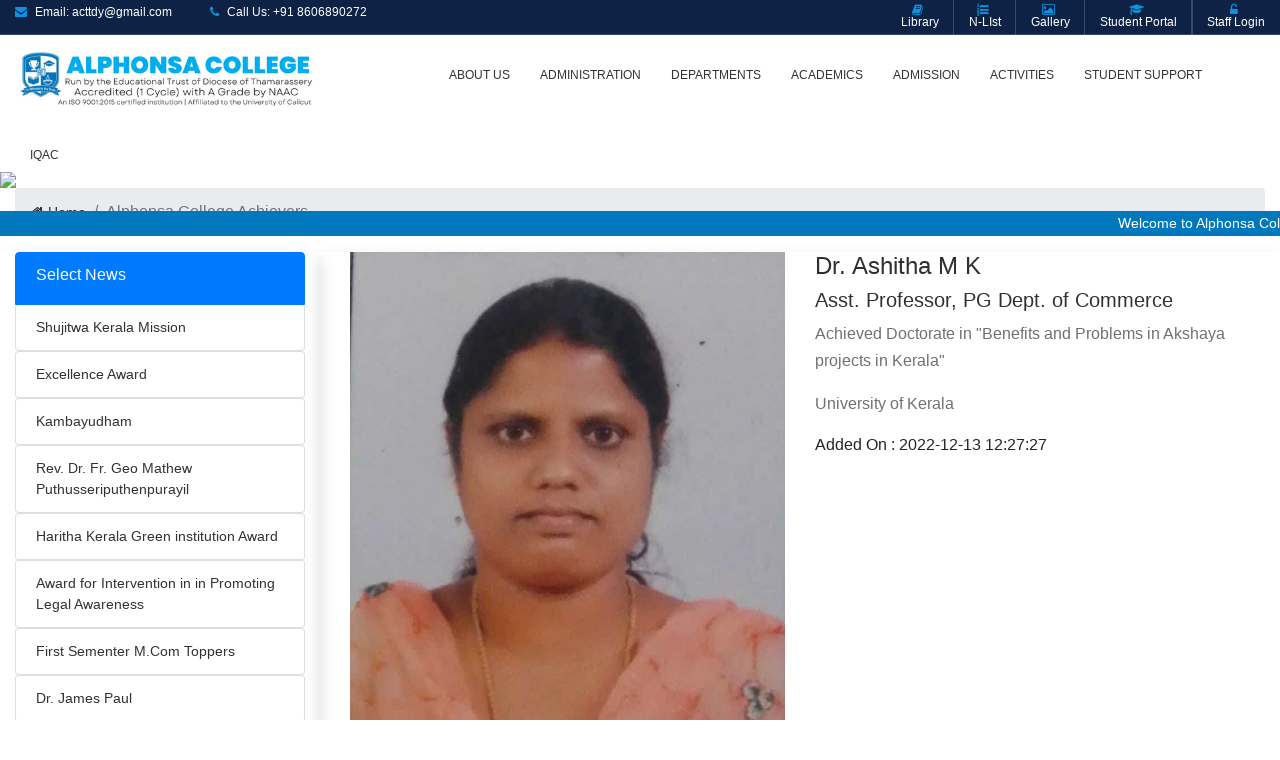

--- FILE ---
content_type: text/html; charset=UTF-8
request_url: https://www.acttdy.com/college/achi_withid/45
body_size: 10905
content:
<!DOCTYPE html>
<html lang="en">
<head>
<meta charset="UTF-8">
   
<meta http-equiv="X-UA-Compatible" content="IE=edge">
<meta name="viewport" content="width=device-width, initial-scale=1, shrink-to-fit=no">
<meta name="description" content="Alphonsa College Thiruvambady, started in 2014, 
    is conducted by the educational trust, diocese of Thamarassery. It is a self-financing
     college affiliated to the University of Calicut. This is a college run by a minority 
     community as stipulated in the constitution of India." />
<meta  name="keywords"  content="Alphonsa College, Alphonsa College Thiruvambady, Thiruvambady colleges, college in thiruvambady,  Alphonsa College
 kozhikode, Alphonsa College Calicut, alfonsa College, alfonsa College Thiruvambady, alfonsa College
 kozhikode, alfonsa College Calicut, UG Courses, Bachelor
  of Commerce (B.Com), BSc Statistics, Bachelor of Psychology (Bsc Psychology), B-com Finance,
   BA English With Journalism and Audio Visual Communication, MSc Psychology,B.A English Lierature, B.Sc Psychology,
      college education, college in calict,best college in kerala, 
      best college education in calicut, best college in Thiruvambady, best college in thiruvambady, alphonsa college,
       alphonsa college thiruvambady, alphonsa college
 kozhikode, alphonsa college calicut, colleges in calicut, top colleges in calicut, best colleges
  in calicut, colleges in kozhikode"/>
<meta name="Education" content="B-com with Computer Application, B-com Finance,
 B.A English Lierature, B.Sc Psychology">
<meta name="copyright" content="Alphonsa College Thiruvambady" />
<meta name="identifier-URL" content="index.php" />
<meta name="distribution" content="Worldwide" />
<meta name="district" content="Calicut, Malappuram, Kasargod, Kannur, Wayanad"/>
<meta name="city" content="Calicut, Malappuram, Kasargod, Kannur, Wayanad"/>
<meta name="state" content="Kerala" />
<meta name="country" content="India" />
<meta name="continent" content="Asia" />
<meta name="rating" content="General" />

    <!-- cllit- The above 4 meta tags *must* come first in the head; any other head content must come *after* these tags -->

    <!-- cllit- Title -->
    <title>Alphonsa College Thiruvambady</title>

    <!-- cllit- Favicon -->
    
    <link rel="icon" href="https://www.acttdy.com/asset/img/core-img/dps_logo.png">

    <!-- Core Stylesheet -->
        <link rel="stylesheet" href="https://www.acttdy.com/asset/style.css">
        <link rel="stylesheet" href="https://www.acttdy.com/asset/css/bootstrap.min.css">
        <link rel="stylesheet" href="https://www.acttdy.com/asset/css/menu.css">
        <link rel="stylesheet" href="https://www.acttdy.com/asset/orion_style.css">
        
           <!-- jQuery-2.2.4 js    -->
    <script src="https://www.acttdy.com/asset/js/jquery/jquery-3.4.1.min.js"></script>
    <script src="https://www.acttdy.com/asset/js/jquery/jquery-2.2.4.min.js"></script>
    <!-- Global site tag (gtag.js) - Google Analytics -->
    <!-- Global site tag (gtag.js) - Google Analytics -->
<script async src="https://www.googletagmanager.com/gtag/js?id=G-XRF84673GM"></script>
<script>
  window.dataLayer = window.dataLayer || [];
  function gtag(){dataLayer.push(arguments);}
  gtag('js', new Date());

  gtag('config', 'G-XRF84673GM');
</script>

    <script>
       	$(document).ready(function() {
		  "use strict";
		  $('.menu > ul > li:has( > ul)').addClass('menu-dropdown-icon');
		  $('.menu > ul > li > ul:not(:has(ul))').addClass('normal-sub');
		  <!--$(".menu > ul").before("<a href=\"#\" class=\"menu-mobile\">&nbsp;</a>");-->
                  $(".menu > ul").before("<a href=\"#\" data-toggle=\"modal\" data-target=\"#menumodel\" class=\"menu-mobile\"></a>");

		  $(".menu > ul > li").hover(function(e) {
		    if ($(window).width() > 943) {
		      $(this).children("ul").stop(true, false).fadeToggle(150);
		      e.preventDefault();
		    }
		  });
                  
                  
		  $(".menu > ul > li").click(function() {
		    if ($(window).width() <= 943) {
		      $(this).children("ul").fadeToggle(150);
		    }
		  });
                  
                  
		  
});

    </script>

</head>
<body>
    <!-- cllit- Preloader -->
    <!--<div class="preloader d-flex align-items-center justify-content-center">
        <div class="preloader-circle"></div>
        <div class="preloader-img">
            
            <img src="asset/img/core-img/dps_logo.png"  alt="Alphonsa College Thiruvambady">
            
        </div>
    </div>-->

    <!-- cllit- ##### Header Area Start ##### -->
    <header class="header-area">

        <!-- cllit- ***** Top Header Area ***** -->
        <div class="top-header-area" style="background-color: #0e2245; height:35px; ">
            <div class="container">
                <div class="row">
                    <div class="col-12">
                        <div  class="top-header-content d-flex align-items-center justify-content-between">
                            <!-- Top Header Content -->
                            
                            <div class="top-header-meta">
                            <div class="email_phone_hide">   
                            <a style="text-decoration: none;"  title=" acttdy@gmail.com"><i class="fa fa-envelope" style="color:#0b92e0; padding-bottom:25px; "  aria-hidden="true"></i> <span>Email:  acttdy@gmail.com</span></a>&nbsp;
                            <a style="text-decoration: none;"  title="+91 8606890272"><i class="fa fa-phone" style="color:#0b92e0; padding-bottom:25px; "  aria-hidden="true" ></i> <span>Call Us: +91 8606890272</span></a>
                            </div>
                            </div>
                             

                            <!-- cllit- Top Header Content -->
                            
                            
                            <div class="top-header-meta d-flex">

                            
                                <!-- Language Dropdown -->
                                
                            
                            
                            
                            
                            
                            
                            
                                <!-- cllit- Register Your Complaints -->
                                <div class="language-dropdown">
                                    <div class="dropdown">
                                        
                                        <a  class="gal"  href="http://103.169.214.41" style="text-decoration:none;padding-bottom:15px; padding-top: 5px; text-align: center;"><i style="color: #0b92e0; " class="fa fa-book" aria-hidden="true"></i> <br><span>Library <span class="cart-quantity"></span></span></a>
                                    
                                    </div>
                                </div>
                                
                                
                                
                                <div class="language-dropdown">
                                    <div class="dropdown">
                                        
                                        <a class="gal" href="https://nlist.inflibnet.ac.in/" style="text-decoration:none;padding-bottom:15px; padding-top: 5px; text-align: center;"><i style="color: #0b92e0; " class="fa fa-list-ol" aria-hidden="true"></i> <br><span>N-LIst <span class="cart-quantity"></span></span></a>
                                    
                                    </div>
                                </div>
                                
                                
                                <div class="language-dropdown">
                                    <div class="dropdown email_phone_hide">
                                        
                                        <a data-toggle="modal" class="gal" data-target="#complintlogin" href="#" style="text-decoration:none;padding-bottom:15px; padding-top: 5px; text-align: center;"><i style="color: #0b92e0; " class="fa fa-image" aria-hidden="true"></i> <br><span>Gallery <span class="cart-quantity"></span></span></a>
                                    
                                    </div>
                                </div>
                                
                                
                                 <div class="language-dropdown">
                                    <div class="dropdown">
                                        
                                     <a target="_blank" href="https://alphonsa.wakinedu.com/"  style="text-decoration:none;padding-bottom:15px; padding-top: 5px; text-align: center;"><i style="color: #0b92e0; " class="fa fa-graduation-cap" aria-hidden="true" ></i> <br><span>Student Portal <span class="cart-quantity"></span></span></a>
                                    
                                    </div>
                                </div>
                                
                                
                                <!--<div class="language-dropdown">
                                    <div class="dropdown">
                                        
                                     <a href="https://www.acttdy.com/college/cmi_tc" style="text-decoration:none;padding-bottom:15px; padding-top: 5px; text-align: center;"><i style="color: #0b92e0; " class="fa fa-file-text-o" aria-hidden="true" ></i> <br><span>TC <span class="cart-quantity"></span></span></a>
                                    
                                     </div>
                                </div>-->
                                
                                
                               
                                <!-- cllit- Cart -->
                                <div class="cart">
                                    <a target="_blank" href="https://alphonsa.wakinedu.com/login" style="text-decoration:none; padding-top: 5px; text-align: center;"><i style="color: #0b92e0;" class="fa fa-unlock-alt" aria-hidden="true"></i> <br><span>Staff Login <span class=""></span></span></a>
                                </div>
                            </div>
                        </div>
                    </div>
                </div>
            </div>
        </div>

        <!-- cllit- ***** Navbar Area ***** -->
        <div class="alazea-main-menu" style="background-color: white; height:80px;">
                <div class="container">
                	
                    
 <div class="menu-container">
  <div class="menu">
  	<a href="https://acttdy.com/" class="logo"><img src="https://www.acttdy.com//images/logo/567917695-997315189.png" width="300px;" alt="Alphonsa College Thiruvambady"></a>
   
    <ul class="clearfix">
    
                <li><a href="#">About us</a>
                    <ul>
                        
                        
                                                
                   
                        <li><a href=""><h6>PRO FORMA</h6></a>
                            <ul>
                                
                                                                               
                                
                                <li><a href="https://www.acttdy.com/college/act/162/1">Handbook and Calendar</a></li>
                                
                                
                                                                
                                
                                <li><a href="https://www.acttdy.com/college/act/163/1">Rules and Regulations</a></li>
                                
                                
                                                                
                                
                                <li><a href="https://www.acttdy.com/college/act/164/1">Directory</a></li>
                                
                                
                                                                
                                
                                <li><a href="https://www.acttdy.com/college/act/165/1">C. Magazine & Annual Report</a></li>
                                
                                
                                                                
                                
                            </ul>
                        </li>
                        
                                                
                        
                        
                                                <li><a href=""><h6>INSTITUTIONAL VALUES</h6></a>
                            <ul>
                                                                               
                                
                                <li><a href="https://www.acttdy.com/college/act/166/1">Gender Equity</a></li>
                                
                                                                
                                
                                <li><a href="https://www.acttdy.com/college/act/167/1">Inclusive Environment</a></li>
                                
                                                                
                                
                                <li><a href="https://www.acttdy.com/college/act/168/1">Differently-Abled Friendly Campus</a></li>
                                
                                                                
                                
                                <li><a href="https://www.acttdy.com/college/act/169/1">Eco Friendly Campus</a></li>
                                
                                                                
                                
                            </ul>
                        </li>
                        
                        
                                                
                        
                        
                                                
                       <li><a href=""><h6>ACT POLICIES</h6></a>
                            <ul>
                                
                                                                               
                                <li><a href="https://www.acttdy.com/college/act/170/1">Additional Skill Developement</a></li>
                                
                                                                
                                <li><a href="https://www.acttdy.com/college/act/171/1">Extension Activities</a></li>
                                
                                                                
                                <li><a href="https://www.acttdy.com/college/act/172/1">Performance Appraisal</a></li>
                                
                                                                
                                <li><a href="https://www.acttdy.com/college/act/173/1">Finance and Facilities</a></li>
                                
                                                                
                            </ul>
                        </li>
                        
                                                
                        
                        
                                                
                        <li><a href="#"><h6>PROUD CITIZENRY</h6></a>
                            <ul>
                                
                                                                               
                                
                                 <li><a href="https://www.acttdy.com/college/act/174/1">Constitutional Values</a></li>
                                 
                                                                
                                
                                 <li><a href="https://www.acttdy.com/college/act/175/1">National Commemorations</a></li>
                                 
                                                                
                                
                                 <li><a href="https://www.acttdy.com/college/act/176/1">International Commemorations</a></li>
                                 
                                                            </ul>
                        </li>
                        
                                                
                        
    
                    </ul>
                </li>
                
                
                <li><a href="#">ADMINISTRATION</a>
                
                
<!--ADMINISTRATION drop down start here -->


<ul>
                        
                        
                                                
                   
                        <li><a href=""><h6>Administrative Bodies</h6></a>
                            <ul>
                                
                                               
                                
                                <li><a href="https://www.acttdy.com/college/act_uniform_or/34">Organogram</a></li>
                                <li><a href="https://www.acttdy.com/college/administration_aet">Alphonsa Educational Trust</a></li>
                                <li><a href="https://www.acttdy.com/college/administration_ahc">Ad-hoc Committee</a></li>
                                
                                
                                <!--<li><a href="https://www.acttdy.com/college/administration_fa">Former Principals & Managers</a></li>-->
                                
                                
                               
                                
                                
                            </ul>
                        </li>
                        
                                                
                        
                        
                                                <li><a href=""><h6>Councils</h6></a>
                            <ul>

                                               
                                               <li><a href="https://www.acttdy.com/college/administration_cc">College Council</a></li>
                                               <li><a href="https://www.acttdy.com/college/administration_ac">Academic Council</a></li>
                                               <li><a href="https://www.acttdy.com/college/administration_fa">Former Principals & Managers</a></li>
                                               
                                               
                                              
                                
                                
                            </ul>
                        </li>
                        
                        
                                                
                        
                        
                                                
                       <li><a href=""><h6>Staff</h6></a>
                            <ul>
                                
                                               
                                
                                               <li><a href="https://www.acttdy.com/college/administration_ts">Faculty</a></li>
                                               <li><a href="https://www.acttdy.com/college/administration_nts">Administrative Staff</a></li>
                                               <li><a href="https://www.acttdy.com/college/administration_ss">Supporting Staff</a></li>
                                               
                                
                               
                                
                            </ul>
                        </li>
                        
                                                
                        
                        
                                                
                        <li><a href="#"><h6>Representatives</h6></a>
                            <ul>
                                               <li><a href="https://www.acttdy.com/college/administration_pta">PTA</a></li>
                                               <li><a href="https://www.acttdy.com/college/administration_sr">Student Representatives</a></li>
                                               
  
                            </ul>
                        </li>
                        
                                                
                        
    
                    </ul>

                
<!--ADMINISTRATION drop down end here 4:23 -->
                
                </li>
                
                
                <li><a href="#">Departments</a>
                
<!--Departments drop down start here -->


<ul>
                        
                        
                                                
                   
                        <li><a href=""><h6>DEPARTMENTS</h6></a>
                            <ul>
                                
                                                                               
                                
                                <li><a href="https://www.acttdy.com/college/dep_withid/9">DEPARTMENT OF MANAGEMENT(AICTE)</a></li>
                                
                                
                                                                
                                
                                <li><a href="https://www.acttdy.com/college/dep_withid/8">B. A. JOURNALISM AND MASS COMMUNICATION</a></li>
                                
                                
                                                                
                                
                                <li><a href="https://www.acttdy.com/college/dep_withid/7">DEPARTMENT OF COMMERCE</a></li>
                                
                                
                                                                
                                
                                <li><a href="https://www.acttdy.com/college/dep_withid/6">DEPARTMENT OF  ENGLISH</a></li>
                                
                                
                                                                
                                
                                <li><a href="https://www.acttdy.com/college/dep_withid/4">DEPARTMENT OF PSYCHOLOGY</a></li>
                                
                                
                                                                
                                
                                <li><a href="https://www.acttdy.com/college/dep_withid/3">DEPT. OF  SECOND LANGUAGE AND POLITICS</a></li>
                                
                                
                                                                
                                
                            </ul>
                        </li>
                        
                                                
                        
                        
                                                <li><a href=""><h6>PROGRAMMES</h6></a>
                            <ul>
                                                                               
                                
                                <li><a href="https://www.acttdy.com/college/act/251/2">M. Com.</a></li>
                                
                                                                
                                
                                <li><a href="https://www.acttdy.com/college/act/252/2">M. A. English</a></li>
                                
                                                                
                                
                                <li><a href="https://www.acttdy.com/college/act/253/2">B. Com. Computer Application</a></li>
                                
                                                                
                                
                                <li><a href="https://www.acttdy.com/college/act/254/2">B. Com. Finance</a></li>
                                
                                                                
                                
                                <li><a href="https://www.acttdy.com/college/act/255/2">BBA</a></li>
                                
                                                                
                                
                                <li><a href="https://www.acttdy.com/college/act/256/2">B. Sc. Psychology</a></li>
                                
                                                                
                                
                                <li><a href="https://www.acttdy.com/college/act/257/2">B. A. English</a></li>
                                
                                                                
                                
                                <li><a href="https://www.acttdy.com/college/act/258/2">B. A. Journalism And Mass Communication</a></li>
                                
                                                                
                                
                            </ul>
                        </li>
                        
                        
                                                
                        
                        
                                                
                       <li><a href=""><h6>Syllabus</h6></a>
                            <ul>
                                
                                                                               
                                <li><a href="https://www.acttdy.com/college/act/259/2">Syllabus</a></li>
                                
                                                                
                                <li><a href="https://www.acttdy.com/college/act/248/2">POs and COs</a></li>
                                
                                                                
                                <li><a href="https://www.acttdy.com/college/act/274/2">Previous Year Question Papers</a></li>
                                
                                                                
                            </ul>
                        </li>
                        
                                                
                        
                        
                                                
                        <li><a href="#"><h6>AICTE</h6></a>
                            <ul>
                                
                                                                               
                                
                                 <li><a href="https://www.acttdy.com/college/act/275/2">AICTE Mandatory Disclosure</a></li>
                                 
                                                            </ul>
                        </li>
                        
                                                
                        
    
                    </ul>

                
<!--Departments drop down end here -->
                
                </li>
                
                <li><a href="#">Academics</a>
                
                
<!--Academic drop down start here -->


<ul>
                        
                        
                                                
                   
                        <li><a href=""><h6>SCHEDULES</h6></a>
                            <ul>
                                
                                                                               
                                
                                <li><a href="https://www.acttdy.com/college/act/181/5">Department Timetables</a></li>
                                
                                
                                                                
                                
                                <li><a href="https://www.acttdy.com/college/act/183/5">Additional Programmes</a></li>
                                
                                
                                                                
                                
                            </ul>
                        </li>
                        
                                                
                        
                        
                                                <li><a href=""><h6>Examinations</h6></a>
                            <ul>
                                                                               
                                
                                <li><a href="https://www.acttdy.com/college/act/182/5">University Examinations</a></li>
                                
                                                                
                                
                                <li><a href="https://www.acttdy.com/college/act/204/5">CIE Examinations</a></li>
                                
                                                                
                                
                                <li><a href="https://www.acttdy.com/college/act/262/5">Internal Marks</a></li>
                                
                                                                
                                
                            </ul>
                        </li>
                        
                        
                                                
                        
                        
                                                
                       <li><a href=""><h6>Add-on Programmes</h6></a>
                            <ul>
                                
                                                                               
                                <li><a href="https://www.acttdy.com/college/act/205/5">Certificate Courses</a></li>
                                
                                                                
                                <li><a href="https://www.acttdy.com/college/act/206/5">Advanced Courses</a></li>
                                
                                                                
                            </ul>
                        </li>
                        
                                                
                        
                        
                                                
                        <li><a href="#"><h6>Additional Programmes</h6></a>
                            <ul>
                                
                                                                               
                                
                                 <li><a href="https://www.acttdy.com/college/act/208/5">Soft Skill Courses</a></li>
                                 
                                                                
                                
                                 <li><a href="https://www.acttdy.com/college/act/207/5">Basic  Courses</a></li>
                                 
                                                                
                                
                                 <li><a href="https://www.acttdy.com/college/act/212/5">Remedial Programmes</a></li>
                                 
                                                            </ul>
                        </li>
                        
                                                
                        
    
                    </ul>

                
<!--Academic drop down end here 4:23 -->
                
                
                </li>
                
                
                
                <li><a href="#">ADMISSION</a>
                
<!--PROGRAMS drop down start here -->


<ul>
                        
                        
                                                
                   
                        <li><a href=""><h6></h6></a>
                            <ul>
                                
                                                                               
                                
                                <li><a href="https://www.acttdy.com/college/act/236/3">ADMISSION RULES</a></li>
                                
                                
                                                                
                                
                                <li><a href="https://www.acttdy.com/college/act/239/3">ADMISSION COMMITTEE</a></li>
                                
                                
                                                                
                                
                            </ul>
                        </li>
                        
                                                
                        
                        
                                                <li><a href=""><h6></h6></a>
                            <ul>
                                                                               
                                
                                <li><a href="https://www.acttdy.com/college/act/237/3">ADMISSION PROCEDURE</a></li>
                                
                                                                
                                
                                <li><a href="https://www.acttdy.com/college/act/240/3">ADMISSION REPORTS</a></li>
                                
                                                                
                                
                            </ul>
                        </li>
                        
                        
                                                
                        
                        
                                                
                       <li><a href=""><h6></h6></a>
                            <ul>
                                
                                                                               
                                <li><a href="https://www.acttdy.com/college/act/179/3">APPLICATION FORM</a></li>
                                
                                                                
                                <li><a href="https://www.acttdy.com/college/act/180/3">ADMISSION NOTIFICATION</a></li>
                                
                                                                
                            </ul>
                        </li>
                        
                                                
                        
                        
                                                
                        <li><a href="#"><h6></h6></a>
                            <ul>
                                
                                                                               
                                
                                 <li><a href="https://www.acttdy.com/college/act/178/3">PROSPECTUS</a></li>
                                 
                                                                
                                
                                 <li><a href="https://www.acttdy.com/college/act/260/3">PROGRAMMES  OFFERED</a></li>
                                 
                                                            </ul>
                        </li>
                        
                                                
                        
    
                    </ul>

                
<!--PROGRAMS drop down end here 4:23 -->
                
                </li>
                
                
                
                <li><a href="#">Activities</a>
                
                
<!--Activities drop down start here -->


<ul>
                        
                        
                                                
                   
                        <li><a href=""><h6>physical Development</h6></a>
                            <ul>
                                
                                                                               
                                
                                <li><a href="https://www.acttdy.com/college/act/184/8">Sports and Games</a></li>
                                
                                
                                                                
                                
                                <li><a href="https://www.acttdy.com/college/act/193/8">Best Practices</a></li>
                                
                                
                                                                
                                
                            </ul>
                        </li>
                        
                                                
                        
                        
                                                <li><a href=""><h6>Capacity Enhancement</h6></a>
                            <ul>
                                                                               
                                
                                <li><a href="https://www.acttdy.com/college/act/185/8">Debate Club</a></li>
                                
                                                                
                                
                                <li><a href="https://www.acttdy.com/college/act/227/8">Additional Skill Development  Programme</a></li>
                                
                                                                
                                
                                <li><a href="https://www.acttdy.com/college/act/228/8">Entrepreneurs Club (ED CLUB)</a></li>
                                
                                                                
                                
                                <li><a href="https://www.acttdy.com/college/act/229/8">Oratory Club</a></li>
                                
                                                                
                                
                                <li><a href="https://www.acttdy.com/college/act/230/8">Literary Club</a></li>
                                
                                                                
                                
                                <li><a href="https://www.acttdy.com/college/act/279/8">College Incubation Centre (CIC)</a></li>
                                
                                                                
                                
                                <li><a href="https://www.acttdy.com/college/act/231/8">Quiz Club</a></li>
                                
                                                                
                                
                            </ul>
                        </li>
                        
                        
                                                
                        
                        
                                                
                       <li><a href=""><h6>Eco-Concerns</h6></a>
                            <ul>
                                
                                                                               
                                <li><a href="https://www.acttdy.com/college/act/186/8">Green Club ACT</a></li>
                                
                                                                
                                <li><a href="https://www.acttdy.com/college/act/224/8">Waste Management Club</a></li>
                                
                                                                
                                <li><a href="https://www.acttdy.com/college/act/226/8">Water Management Club</a></li>
                                
                                                                
                            </ul>
                        </li>
                        
                                                
                        
                        
                                                
                        <li><a href="#"><h6>Social Concerns</h6></a>
                            <ul>
                                
                                                                               
                                
                                 <li><a href="https://www.acttdy.com/college/act/187/8">CNA</a></li>
                                 
                                                                
                                
                                 <li><a href="https://www.acttdy.com/college/act/242/8">Jesus Youth</a></li>
                                 
                                                                
                                
                                 <li><a href="https://www.acttdy.com/college/act/261/8">National Service Scheme</a></li>
                                 
                                                            </ul>
                        </li>
                        
                                                
                        
    
                    </ul>

                
<!--Activities drop down end here 4:23 -->
                    
                
                </li>
                
                
                
                
                
                <li><a href="#">STUDENT SUPPORT</a>
                
                    
<!--STUDENT CORNER drop down start here -->


<ul>
                        
                        
                                                
                   
                        <li><a href=""><h6>Career Desk</h6></a>
                            <ul>
                                
                                                                               
                                
                                <li><a href="https://www.acttdy.com/college/act/188/6">Career Guidance & Placement Cell</a></li>
                                
                                
                                                                
                                
                                <li><a href="https://www.acttdy.com/college/act/209/6">Competitive Exam Coaching</a></li>
                                
                                
                                                                
                                
                                <li><a href="https://www.acttdy.com/college/act/238/6">Alumni</a></li>
                                
                                
                                                                
                                
                                <li><a href="https://www.acttdy.com/college/act/272/6">IEDC</a></li>
                                
                                
                                                                
                                
                            </ul>
                        </li>
                        
                                                
                        
                        
                                                <li><a href=""><h6>Welfare Schemes</h6></a>
                            <ul>
                                                                               
                                
                                <li><a href="https://www.acttdy.com/college/act/210/6">Scholarships & Free-ships</a></li>
                                
                                                                
                                
                                <li><a href="https://www.acttdy.com/college/act/211/6">Mentoring &  Tutoring</a></li>
                                
                                                                
                                
                                <li><a href="https://www.acttdy.com/college/act/213/6">Welfare Forums</a></li>
                                
                                                                
                                
                                <li><a href="https://www.acttdy.com/college/act/234/6">Value Education Cell</a></li>
                                
                                                                
                                
                                <li><a href="https://www.acttdy.com/college/act/243/6">Women Development Cell</a></li>
                                
                                                                
                                
                                <li><a href="https://www.acttdy.com/college/act/249/6">Library Advisory Committee</a></li>
                                
                                                                
                                
                                <li><a href="https://www.acttdy.com/college/act/278/6">Student Counseling Cell</a></li>
                                
                                                                
                                
                            </ul>
                        </li>
                        
                        
                                                
                        
                        
                                                
                       <li><a href=""><h6>Grievance Forums</h6></a>
                            <ul>
                                
                                                                               
                                <li><a href="https://www.acttdy.com/college/act/214/6">Anti-Ragging Cell</a></li>
                                
                                                                
                                <li><a href="https://www.acttdy.com/college/act/276/6">Internal Complaints Committee(ICC)</a></li>
                                
                                                                
                                <li><a href="https://www.acttdy.com/college/act/277/6">SC/ST Cell</a></li>
                                
                                                                
                                <li><a href="https://www.acttdy.com/college/act/215/6">Grievance Redressal Cell</a></li>
                                
                                                                
                                <li><a href="https://www.acttdy.com/college/act/216/6">Anti-Sexual Harassment Cell</a></li>
                                
                                                                
                                <li><a href="https://www.acttdy.com/college/act/281/6">Anti Drug Cell</a></li>
                                
                                                                
                            </ul>
                        </li>
                        
                                                
                        
                        
                                                
                        <li><a href="#"><h6>Participatory Administration</h6></a>
                            <ul>
                                
                                                                               
                                
                                 <li><a href="https://www.acttdy.com/college/act/217/6">College Union</a></li>
                                 
                                                                
                                
                                 <li><a href="https://www.acttdy.com/college/act/218/6">Leaders Cell</a></li>
                                 
                                                            </ul>
                        </li>
                        
                                                
                        
    
                    </ul>

                
<!--STUDENT CORNER drop down end here 4:23 -->
                
                </li>
                
                <li><a href="#">IQAC</a>
                
                
<!--IQAC drop down start here -->


<ul>
                        
                        
                                                
                   
                        <li><a href=""><h6>Proforma</h6></a>
                            <ul>
                                
                                                                               
                                
                                <li><a href="https://www.acttdy.com/college/act/192/9">Vision and Mission</a></li>
                                
                                
                                                                
                                
                                <li><a href="https://www.acttdy.com/college/act/198/9">Quality Policy</a></li>
                                
                                
                                                                
                                
                                <li><a href="https://www.acttdy.com/college/act/201/9">Objectives and Strategies</a></li>
                                
                                
                                                                
                                
                                <li><a href="https://www.acttdy.com/college/act/199/9">Values and Functions</a></li>
                                
                                
                                                                
                                
                            </ul>
                        </li>
                        
                                                
                        
                        
                                                <li><a href=""><h6>IQAC Team</h6></a>
                            <ul>
                                                                               
                                
                                <li><a href="https://www.acttdy.com/college/act/200/9">IQAC Core Team</a></li>
                                
                                                                
                                
                            </ul>
                        </li>
                        
                        
                                                
                        
                        
                                                
                       <li><a href=""><h6>Best Practices</h6></a>
                            <ul>
                                
                                                                               
                                <li><a href="https://www.acttdy.com/college/act/220/9">CNA</a></li>
                                
                                                                
                                <li><a href="https://www.acttdy.com/college/act/280/9">PALIMPSEST : ACT Journal</a></li>
                                
                                                                
                                <li><a href="https://www.acttdy.com/college/act/221/9">Distinctiveness</a></li>
                                
                                                                
                                <li><a href="https://www.acttdy.com/college/act/222/9">AGI</a></li>
                                
                                                                
                            </ul>
                        </li>
                        
                                                
                        
                        
                                                
                        <li><a href="#"><h6>Reports</h6></a>
                            <ul>
                                
                                                                               
                                
                                 <li><a href="https://www.acttdy.com/college/act/197/9">Events Reports</a></li>
                                 
                                                                
                                
                                 <li><a href="https://www.acttdy.com/college/act/225/9">Feedback</a></li>
                                 
                                                                
                                
                                 <li><a href="https://www.acttdy.com/college/act/232/9">POs And COs</a></li>
                                 
                                                                
                                
                                 <li><a href="https://www.acttdy.com/college/act/233/9">IQAC Annual Reports</a></li>
                                 
                                                                
                                
                                 <li><a href="https://www.acttdy.com/college/act/235/9">SSR / AQAR</a></li>
                                 
                                                                
                                
                                 <li><a href="https://www.acttdy.com/college/act/241/9">PTA Reports</a></li>
                                 
                                                                
                                
                                 <li><a href="https://www.acttdy.com/college/act/271/9">Minutes & Action Taken Report</a></li>
                                 
                                                            </ul>
                        </li>
                        
                                                
                        
    
                    </ul>

                
<!--IQAC drop down end here 4:23 -->
                
                
                
                </li>
                
            </ul>
            
  </div>
</div>
                     
                </div>
           
           
              <div class="alazea-main-menu" style="background-color:#0078bd;height:25px; width: 100%; color:#fff; width: 100%;"> 
                  
                  


                  
                 <marquee scrollamount="3" behavior="scroll" direction="left" onmouseover="this.stop();" onmouseout="this.start();"> 
                
                                                    <a style="text-decoration: none;color:white;" href="">Welcome to Alphonsa College Thiruvambady </a>&nbsp; &nbsp; &nbsp;
                                     </marquee>
                  
                  
                  
              </div>
        </div>
    </header>
    <!-- cllit- ##### Header Area End ##### -->
    <style>
#snackbar {
  visibility: hidden;
  min-width: 250px;
  margin-left: -125px;
  background-color: #333;
  color: #fff;
  text-align: center;
  border-radius: 2px;
  padding: 16px;
  position: fixed;
  z-index: 5;
  left: 50%;
  bottom: 30px;
  font-size: 17px;
}

#snackbar.show {
  visibility: visible;
  -webkit-animation: fadein 0.5s, fadeout 0.5s 2.5s;
  animation: fadein 0.5s, fadeout 0.5s 2.5s;
}

@-webkit-keyframes fadein {
  from {bottom: 0; opacity: 0;} 
  to {bottom: 30px; opacity: 1;}
}

@keyframes fadein {
  from {bottom: 0; opacity: 0;}
  to {bottom: 30px; opacity: 1;}
}

@-webkit-keyframes fadeout {
  from {bottom: 30px; opacity: 1;} 
  to {bottom: 0; opacity: 0;}
}

@keyframes fadeout {
  from {bottom: 30px; opacity: 1;}
  to {bottom: 0; opacity: 0;}
}
</style>





<div id="snackbar"></div>
<h1 style="display: none;"></h1>

<style>
#slider {
  position: relative;
  overflow: hidden;
}

#slider ul {
  position: relative;
 
  list-style: none;
}

a.control_prev, a.control_next {
  position: absolute;
  top: 40%;
  z-index: 1;
  display: block;
  padding: 1%;
  
  background: #2a2a2a;
  color: #fff;
  text-decoration: none;
  font-weight: 600;
  font-size: 20px;
  opacity: 0.3;
  cursor: pointer;
}

a.control_prev:hover, a.control_next:hover {
  opacity: 1;
  -webkit-transition: all 0.2s ease;
}

a.control_prev {
  border-radius: 2px 0 0 2px;
  
}

a.control_next {
  right: 0;
  border-radius: 2px 0 0 2px;
}

.slider_option {
  position: relative;
  margin: 10px auto;
  width: 160px;
  font-size: 18px;
}

</style>

<script>
jQuery(document).ready(function ($) {

   setInterval(function () {
        moveRight();
    }, 10000);
  
	var slideCount = $('#slider ul li').length;
	var slideWidth = $('#slider ul li').width();
	var slideHeight = $('#slider ul li').height();
	var sliderUlWidth = slideCount * slideWidth;
	
	$('#slider').css({ width: slideWidth, height: slideHeight });
	
	
	
    $('#slider ul li:last-child').prependTo('#slider ul');

    function moveLeft() {
        $('#slider ul').animate({
            left: + slideWidth
        }, 500, function () {
            $('#slider ul li:last-child').prependTo('#slider ul');
            $('#slider ul').css('left', '');
        });
    };

    function moveRight() {
        $('#slider ul').animate({
            left: - slideWidth
        }, 500, function () {
            $('#slider ul li:first-child').appendTo('#slider ul');
            $('#slider ul').css('left', '');
        });
    };

    $('a.control_prev').click(function () {
        moveLeft();
    });

    $('a.control_next').click(function () {
        moveRight();
    });

});    

</script>
<!-- cllit- ##### Hero Area Start ##### -->
       

<link rel="stylesheet" href="//cdnjs.cloudflare.com/ajax/libs/fancybox/2.1.5/jquery.fancybox.min.css" media="screen">
<script src="//cdnjs.cloudflare.com/ajax/libs/fancybox/2.1.5/jquery.fancybox.min.js"></script>


<!-- ##### Breadcrumb Area Start ##### -->
<div class="breadcrumb-area" style="margin-top: 145px;">
        <!-- Top Breadcrumb Area -->
        <img class="about_image" width="100%" src="https://www.acttdy.com/images/multy/">
           
        </div>

        <div class="container">
            <div class="row">
                <div class="col-12">
                    <nav aria-label="breadcrumb">
                        <ol class="breadcrumb">
                            <li class="breadcrumb-item"><a href="https://www.acttdy.com/"><i class="fa fa-home"></i> Home</a></li>
                            <li class="breadcrumb-item active" aria-current="page">Alphonsa College Achievers</li>
                        </ol>
                    </nav>
                </div>
            </div>
        </div>
    </div>


                    
    <section class="about-us-area">
        <div class="container">
            <div class="row justify-content-between">
                <div class="col-sm-3 shadow">
                    
<ul class="list-group">
    <li class="list-group-item active"><h6 style="color: #ffffff;">Select News</h6></li>
  
                <a href="119" style="text-decoration: none;"><li class="list-group-item">Shujitwa Kerala Mission</li></a>
  
                <a href="118" style="text-decoration: none;"><li class="list-group-item">Excellence Award</li></a>
  
                <a href="112" style="text-decoration: none;"><li class="list-group-item">Kambayudham</li></a>
  
                <a href="108" style="text-decoration: none;"><li class="list-group-item">Rev. Dr. Fr. Geo Mathew Puthusseriputhenpurayil</li></a>
  
                <a href="107" style="text-decoration: none;"><li class="list-group-item">Haritha Kerala Green institution Award</li></a>
  
                <a href="103" style="text-decoration: none;"><li class="list-group-item">Award for Intervention in in Promoting Legal Awareness</li></a>
  
                <a href="100" style="text-decoration: none;"><li class="list-group-item">First Sementer M.Com Toppers</li></a>
  
                <a href="97" style="text-decoration: none;"><li class="list-group-item">Dr. James Paul</li></a>
  
                <a href="96" style="text-decoration: none;"><li class="list-group-item">PG College Toppers</li></a>
  
                <a href="95" style="text-decoration: none;"><li class="list-group-item">MA English Toppers</li></a>
  
                <a href="94" style="text-decoration: none;"><li class="list-group-item">BA English Toppers</li></a>
  
                <a href="89" style="text-decoration: none;"><li class="list-group-item">Alex Robin and Alone Emmanuel</li></a>
  
                <a href="83" style="text-decoration: none;"><li class="list-group-item">Robin George</li></a>
  
                <a href="77" style="text-decoration: none;"><li class="list-group-item">Sr. Elizabeth Tomy</li></a>
  
                <a href="67" style="text-decoration: none;"><li class="list-group-item">Noel Mariya Jestin</li></a>
  
                <a href="64" style="text-decoration: none;"><li class="list-group-item">Thomas K George</li></a>
  
                <a href="60" style="text-decoration: none;"><li class="list-group-item">Congratulations to  Athira K</li></a>
  
                <a href="56" style="text-decoration: none;"><li class="list-group-item">Campuses of Kozhikode - Award</li></a>
  
                <a href="55" style="text-decoration: none;"><li class="list-group-item">District Eco-SDG Champion</li></a>
  
                <a href="46" style="text-decoration: none;"><li class="list-group-item">Ms. Aswathy Pathman .</li></a>
  
                <a href="45" style="text-decoration: none;"><li class="list-group-item">Dr. Ashitha M K</li></a>
  
                <a href="42" style="text-decoration: none;"><li class="list-group-item">Alex Robert & Aju Babu</li></a>
  
                <a href="41" style="text-decoration: none;"><li class="list-group-item">Muhaenul Aswad</li></a>
  
                <a href="22" style="text-decoration: none;"><li class="list-group-item">Ms. Aswathy Pathman</li></a>
  
                <a href="21" style="text-decoration: none;"><li class="list-group-item">Ms. Anaina Martin</li></a>
  
                <a href="17" style="text-decoration: none;"><li class="list-group-item">Ms. Jyothika  Benny</li></a>
  
                <a href="16" style="text-decoration: none;"><li class="list-group-item">Ms. Adithya Babu</li></a>
  
                <a href="15" style="text-decoration: none;"><li class="list-group-item">Ms. Hridhya Shaju</li></a>
  
                <a href="14" style="text-decoration: none;"><li class="list-group-item">Mr. Muhammed Midhlaj</li></a>
  
                <a href="13" style="text-decoration: none;"><li class="list-group-item">Mr. Shamroz Abdu</li></a>
  
                <a href="12" style="text-decoration: none;"><li class="list-group-item">Ms. Avani M.K</li></a>
  
              
</ul>
                    <!-- Section Heading -->
                    
                   
                </div>
                
                
                <div class="col-sm-9 shadow">
                    <!-- Section Heading -->
                    
                  
	<div class="container">
	<div class="row">

            
                    
            <div class='col-sm-6'>
               
                    <img class="img-responsive" alt="Dr. Ashitha M K" src="https://www.acttdy.com//images/news/162363119-393431664.jpeg"/>
                    
               
            </div>
            
            <div class='col-sm-6'>
               
                  
                <h4>Dr. Ashitha M K</h4>
                <h5>Asst. Professor, PG Dept. of Commerce</h5>
                <div><p>Achieved Doctorate in &quot;Benefits and Problems in Akshaya projects in Kerala&quot;</p>

<p>University of Kerala</p>
</div>
                <div>Added On : 2022-12-13 12:27:27</div>
                    
               
            </div>
            
                
            
             




        
	</div>
</div>

                    
                </div>

                
            </div>
        </div>

        <div class="container">
            <div class="row">
                <div class="col-12">
                    <div class="border-line"></div>
                </div>
            </div>
        </div>
    </section>
    
         <style>

.gallery
{
    display: inline-block;
    margin-top: 20px;
}

</style>
<script>
$(document).ready(function(){
    //FANCYBOX
    //https://github.com/fancyapps/fancyBox
    $(".fancybox").fancybox({
        openEffect: "none",
        closeEffect: "none"
    });
});
   
  
</script>         
  <div style="background-color:#eba134;height:2px; "></div>
    <footer class="footer-area bg-img" style="background-image: url(https://www.acttdy.com/asset/img/bg-img/111.png);">
        <!-- Main Footer Area -->
        <div class="main-footer-area">
            <div class="container">
                <div class="row">

                    <!-- Single Footer Widget -->
                    <div class="col-12 col-sm-6 col-lg-3">
                        <div class="single-footer-widget">
                            <div class="footer-logo mb-30">
                                <a href="#"><img src="https://www.acttdy.com/asset/img/core-img/dpslogo.png" alt="inverter-dealers-calicut-wayanad-malappuram"></a>
                            </div>
                            <h6><p>ALPHONSA COLLEGE <br>Chavalappara - Kakkunde Rd, Thiruvambady, Kerala 673603 <br> acttdy@gmail.com<br>http://acttdy.com/ </p>
</h6>
                            
                            
                                
                            
                            
                            <div class="social-info"> 
                                    
                                <a  style="background-color: #475993;" href="https://www.facebook.com/AlphonsaCollegeThiruvambady/" target="_blank"><i class="fa fa-facebook" aria-hidden="true"></i></a>
                                
                                 <a style="background-color: #76a9ea;" href="https://www.twitter.com/" target="_blank"><i class="fa fa-twitter" aria-hidden="true"></i></a>
                                 
                                 <a style="background-color: #c42e64;" href="https://www.instagram.com/alphonsacollegethiruvambady/" target="_blank"><i class="fa fa-instagram" aria-hidden="true"></i></a>
                                 
                                 <a style="background-color: #f61c0d;" href="https://www.youtube.com/channel/UCm4mgxrVlOAzCEolPsXNfdg" target="_blank"><i class="fa fa-youtube" aria-hidden="true"></i></a>
                                
                           
                              
                            </div>
                        </div>
                    </div>

                    <!-- Single Footer Widget -->
                    <div class="col-12 col-sm-6 col-lg-3">
                        <div class="single-footer-widget">
                            <div class="widget-title">
                                <h5>QUICK LINK</h5>
                            </div>
                            <nav class="widget-nav">
                                <ul>
                                    <li><a  href="https://www.acttdy.com/">Home</a></li>
                                    <li><a href="">Student Portal </a></li>
                                    <li><a href="https://www.acttdy.com/college/act_calender" >Calendar</a></li>
                                    <li><a href="">Staff Login</a></li>
                                    <li><a href="https://www.acttdy.com/college/act_uniform/20">Alumni Association </a></li>
                                    <li><a data-toggle="modal" data-target="#complintlogin" class="gal" href="#">Gallery</a></li>
                                    <li><a href="https://www.acttdy.com/college/acttdy">Grievance</a></li>
                                    
                                    
                                    
                                </ul>
                            </nav>
                        </div>
                    </div>
                   
                    <!-- Single Footer Widget -->
                    <div class="col-12 col-sm-6 col-lg-3">
                        <div class="single-footer-widget">
                            <div class="widget-title">
                                <h5>Declarations</h5>
                            </div>

                            <!-- Single Best Seller Products -->
                            
                            <style>
                            .contact-information a{color: #b7b7b7; text-decoration: none;}
                            </style>
                            
    <div class="contact-information">
        
       
                
                <p><a href="https://www.acttdy.com/asset/uploads/editor_upload/public_informationNew.pdf">RTI Statement</a></p>

<p><a href="https://www.acttdy.com/asset/uploads/editor_upload/IIQA_-_Self_Declaration.jpg">IIQA - Self Declaration</a></p>

<p><a href="https://www.acttdy.com/asset/uploads/editor_upload/IIQA_-_Undertaking.jpg">IIQA - Undertaking</a></p>

<p>&nbsp;</p>

<p>&nbsp;</p>
               
            
    
   
   
    
                                
                            </div>
                            <!-- Single Best Seller Products -->
                            
                        </div>
                    </div>

                    <!-- Single Footer Widget -->
                    <div class="col-12 col-sm-6 col-lg-3">
                        <div class="single-footer-widget">
                            <div class="widget-title">
                                <h5>Location</h5>
                            </div>
                                                         <div class="contact-information">
                                                             
                                   <iframe src="https://www.google.com/maps/embed?pb=!1m18!1m12!1m3!1d3911.6635552075054!2d76.02940721412097!3d11.359266651272451!2m3!1f0!2f0!3f0!3m2!1i1024!2i768!4f13.1!3m3!1m2!1s0x3ba641da8c1feda1%3A0x21a56663ec750fd8!2sAlphonsa%20College%20Thiruvambady!5e0!3m2!1sen!2sin!4v1654009948713!5m2!1sen!2sin" width="100%" height="200" style="border:0;" allowfullscreen="" loading="lazy" referrerpolicy="no-referrer-when-downgrade"></iframe>
                            </div>
                        </div>
                    </div>
                </div>
            </div>
        </div>

        <!-- Footer Bottom Area -->
        <div class="footer-bottom-area">
            <div class="container">
                <div class="row">
                    <div class="col-12">
                        <div class="border-line"></div>
                    </div>
                    <!-- Copywrite Text -->
                    <div class="col-12 col-md-6">
                        <div class="copywrite-text">
                            <p>Alphonsa College Thiruvambady
Copyright &copy;<script>document.write(new Date().getFullYear());</script> All rights reserved.

</p>
                        </div>
                    </div>
                    <!-- Footer Nav -->
                    <div class="col-12 col-md-6">
                        <div class="footer-nav">
                            <nav>
                                <ul>
                                    
                                    
                                    <li><a href="#"></a></li>
                                    <li><span style="color: #b7b7b7; font-size: 12px;">Powered by </span><a href="http://cllit.com/" target="_blank" style="color: #b7b7b7; font-size: 12px; text-decoration: none;">Cllit Technologies</a></li>
                                </ul>
                            </nav>
                        </div>
                    </div>
                </div>
            </div>
        </div>
        
    </footer>
    <!-- ##### Footer Area End ##### -->
   
    <!-- ##### All Javascript Files ##### -->
  
    <!-- Popper js -->
    <script src="https://www.acttdy.com/asset/js/bootstrap/popper.min.js"></script><!-- cllit can delete -->
    <!-- Bootstrap js -->
    <script src="https://www.acttdy.com/asset/js/bootstrap/bootstrap.min.js"></script> <!-- cllit can delete -->
    <!-- All Plugins js -->
    <script src="https://www.acttdy.com/asset/js/plugins/plugins.js"></script>
    <!-- Active js -->
    <script src="https://www.acttdy.com/asset/js/active.js"></script>
     
    
    
    
    
    
   <!-- Modal login start-->
   
   
   
   
   
   
   

   
   
      <!--  Admission Button Start  -->
   
   <div class="modal fade" id="complintlogin" role="dialog">
    <div class="modal-dialog modal-lg">
      <div class="modal-content">
        <div class="modal-header" style="background-color:#cd8417;">
          <!--<button type="button" class="close" data-dismiss="modal">&times;</button>-->
          <h6 class="modal-title" style="color:#FFF;">Select Gallery</h6>
          <a href="#" data-dismiss="modal"><i class="fa fa-times"  aria-hidden="true" style="color:#FFF;"></i></a>
        </div>
         
        <div class="modal-body">
            <form action="" method="post">    
                <div class="row">
                    <div class="col-12">  <center></center><br></div>
                                
                    
                    
                                <div class="col-6">
                                
                                    <a href="https://www.acttdy.com/college/act_gallery"><button type="button" class="btn btn-info" style="color: #fff; width: 100%;">Photo Gallery</button></a>
                                
                                </div>
                    
                    
                                <div class="col-6">
                                
                                    <a href="https://www.acttdy.com/college/act_video"><button type="button" class="btn btn-info" style="color: #fff; width: 100%;">Video Gallery</button></a>
                                
                                </div>
                                
                                
                                
                                
                                
                                
                            </div>
                </form>
 
        </div>
         
      </div>
    </div>
  </div>
      
      
      
      <div class="modal fade" id="menumodel" role="dialog">
    <div class="modal-dialog modal-lg">
      <div class="modal-content">
        <div class="modal-header" style="background-color:#337ab7;">
          <!--<button type="button" class="close" data-dismiss="modal">&times;</button>-->
          <h6 class="modal-title" style="color:#FFF; text-transform: uppercase;">Alphonsa College</h6>
          <a href="#" data-dismiss="modal"><i class="fa fa-times"  aria-hidden="true" style="color:#FFF;"></i></a>
        </div>
         
        <div class="modal-body">
           
  
  <div class="panel-group">
      
      
      
      <div class="panel panel-danger mb-2" style="background-color: #337ab7;">
      <div class="panel-heading">
        <h4 class="panel-title" data-toggle="collapse" href="#collapse1">
            <a data-toggle="collapse" href="#collapse1" style="height: 40px; line-height: 40px; font-size: 16px; color: #ffffff; padding: 10px; text-decoration: none;">ABOUT US</a> <i class="fa fa-angle-down" style="float: right; font-size: 14px; color: #ffffff; padding-right: 20px; padding-top: 15px;"  aria-hidden="true"></i>
        </h4>
      </div>
          
                    
      <div id="collapse1" class="panel-collapse collapse">
          <div class="panel-header" style="padding-left: 10px; font-weight: bold; color: #fff;">PRO FORMA</div>
          <ul class="list-group">
            
              
              <li class="list-group-item" style="background-color: #ecf1ec;"><a style="text-decoration: none;" href="https://www.acttdy.com/college/act/162/1">Handbook and Calendar</a></li>
          
            
              
              <li class="list-group-item" style="background-color: #ecf1ec;"><a style="text-decoration: none;" href="https://www.acttdy.com/college/act/163/1">Rules and Regulations</a></li>
          
            
              
              <li class="list-group-item" style="background-color: #ecf1ec;"><a style="text-decoration: none;" href="https://www.acttdy.com/college/act/164/1">Directory</a></li>
          
            
              
              <li class="list-group-item" style="background-color: #ecf1ec;"><a style="text-decoration: none;" href="https://www.acttdy.com/college/act/165/1">C. Magazine & Annual Report</a></li>
          
                    
          </ul>
       
      </div>
                    
                                  
          <div id="collapse1" class="panel-collapse collapse">
          <div class="panel-header" style="padding-left: 10px; font-weight: bold; color: #fff;">INSTITUTIONAL VALUES</div>
          <ul class="list-group">
              
                                                             
          <li class="list-group-item" style="background-color: #ecf1ec;"><a style="text-decoration: none;" href="https://www.acttdy.com/college/act/166/1">Gender Equity</a></li>
          
                                              
          <li class="list-group-item" style="background-color: #ecf1ec;"><a style="text-decoration: none;" href="https://www.acttdy.com/college/act/167/1">Inclusive Environment</a></li>
          
                                              
          <li class="list-group-item" style="background-color: #ecf1ec;"><a style="text-decoration: none;" href="https://www.acttdy.com/college/act/168/1">Differently-Abled Friendly Campus</a></li>
          
                                              
          <li class="list-group-item" style="background-color: #ecf1ec;"><a style="text-decoration: none;" href="https://www.acttdy.com/college/act/169/1">Eco Friendly Campus</a></li>
          
                                          
          </ul>
       
      </div>
      
                    
          
          
                    
          <div id="collapse1" class="panel-collapse collapse">
          <div class="panel-header" style="padding-left: 10px; font-weight: bold; color: #fff;">ACT POLICIES</div>
          <ul class="list-group">
              
                                                             
          <li class="list-group-item" style="background-color: #ecf1ec; text-decoration: none;"><a style="text-decoration: none;" href="https://www.acttdy.com/college/act/170/1">Additional Skill Developement</a></li>
          
                                              
          <li class="list-group-item" style="background-color: #ecf1ec; text-decoration: none;"><a style="text-decoration: none;" href="https://www.acttdy.com/college/act/171/1">Extension Activities</a></li>
          
                                              
          <li class="list-group-item" style="background-color: #ecf1ec; text-decoration: none;"><a style="text-decoration: none;" href="https://www.acttdy.com/college/act/172/1">Performance Appraisal</a></li>
          
                                              
          <li class="list-group-item" style="background-color: #ecf1ec; text-decoration: none;"><a style="text-decoration: none;" href="https://www.acttdy.com/college/act/173/1">Finance and Facilities</a></li>
          
                                          
          </ul>
       
      </div>
      
                    
          
                    
          <div id="collapse1" class="panel-collapse collapse">
          <div class="panel-header" style="padding-left: 10px; font-weight: bold; color: #fff;">PROUD CITIZENRY</div>
          <ul class="list-group">
              
                                                             
          <li class="list-group-item" style="background-color: #ecf1ec; text-decoration: none;"><a style="text-decoration: none;" href="https://www.acttdy.com/college/act/174/1">Constitutional Values</a></li>
          
                                              
          <li class="list-group-item" style="background-color: #ecf1ec; text-decoration: none;"><a style="text-decoration: none;" href="https://www.acttdy.com/college/act/175/1">National Commemorations</a></li>
          
                                              
          <li class="list-group-item" style="background-color: #ecf1ec; text-decoration: none;"><a style="text-decoration: none;" href="https://www.acttdy.com/college/act/176/1">International Commemorations</a></li>
          
                                          
          </ul>
       
      </div>
      
                    
          
          
    </div>
  
  
 
            <div class="panel panel-danger mb-2" style="background-color: #337ab7;">
      <div class="panel-heading">
        <h4 class="panel-title" data-toggle="collapse" href="#collapse2">
            <a data-toggle="collapse" href="#collapse2" style="height: 40px; line-height: 40px; font-size: 16px; color: #ffffff; padding: 10px; text-decoration: none;">ADMINISTRATION</a> <i class="fa fa-angle-down" style="float: right; font-size: 14px; color: #ffffff; padding-right: 20px; padding-top: 15px;"  aria-hidden="true"></i>
        </h4>
      </div>
                                 
          <div id="collapse2" class="panel-collapse collapse">
          <div class="panel-header" style="padding-left: 10px; font-weight: bold; color: #fff;">Administrative Bodies</div>
          <ul class="list-group">
              
                                               
              
          <li class="list-group-item" style="background-color: #ecf1ec; text-decoration: none;"><a style="text-decoration: none;" href="https://www.acttdy.com/college/act_uniform_or/34">Organogram</a></li>
          <li class="list-group-item" style="background-color: #ecf1ec; text-decoration: none;"><a style="text-decoration: none;" href="https://www.acttdy.com/college/administration_aet">Alphonsa Educational Trust</a></li>
          <li class="list-group-item" style="background-color: #ecf1ec; text-decoration: none;"><a style="text-decoration: none;" href="https://www.acttdy.com/college/administration_ahc">Ad-hoc Committee</a></li>                    
          
          </ul>
       
      </div>
      
                          
                
                          
          <div id="collapse2" class="panel-collapse collapse">
          <div class="panel-header" style="padding-left: 10px; font-weight: bold; color: #fff;">Councils</div>
          <ul class="list-group">
              
                                               
              
          <li class="list-group-item" style="background-color: #ecf1ec; text-decoration: none;"><a style="text-decoration: none;" href="https://www.acttdy.com/college/administration_cc">College Council</a></li>
          <li class="list-group-item" style="background-color: #ecf1ec; text-decoration: none;"><a style="text-decoration: none;" href="https://www.acttdy.com/college/administration_ac">Academic Council</a></li>
          <li class="list-group-item" style="background-color: #ecf1ec; text-decoration: none;"><a style="text-decoration: none;" href="https://www.acttdy.com/college/administration_fa">Former Administration</a></li>                    
          
          </ul>
       
      </div>
      
                          
                          
          <div id="collapse2" class="panel-collapse collapse">
          <div class="panel-header" style="padding-left: 10px; font-weight: bold; color: #fff;">Staff</div>
          <ul class="list-group">
              
                                               
              
          <li class="list-group-item" style="background-color: #ecf1ec; text-decoration: none;"><a style="text-decoration: none;" href="https://www.acttdy.com/college/administration_ts">Teaching Staff</a></li>
          <li class="list-group-item" style="background-color: #ecf1ec; text-decoration: none;"><a style="text-decoration: none;" href="https://www.acttdy.com/college/administration_nts">Non-Teaching Staff</a></li>
          <li class="list-group-item" style="background-color: #ecf1ec; text-decoration: none;"><a style="text-decoration: none;" href="https://www.acttdy.com/college/administration_ss">Supporting Staff</a></li>                    
          
          </ul>
       
      </div>
      
                          
                
                          
          <div id="collapse2" class="panel-collapse collapse">
          <div class="panel-header" style="padding-left: 10px; font-weight: bold; color: #fff;">Representatives</div>
          <ul class="list-group">
              
                                               
              
          <li class="list-group-item" style="background-color: #ecf1ec; text-decoration: none;"><a style="text-decoration: none;" href="https://www.acttdy.com/college/administration_pta">PTA</a></li>
          <li class="list-group-item" style="background-color: #ecf1ec; text-decoration: none;"><a style="text-decoration: none;" href="https://www.acttdy.com/college/administration_sr">Student Representatives</a></li>
                            
          
          </ul>
       
      </div>
      
                          
    </div>
      
      
            <div class="panel panel-danger mb-2" style="background-color: #337ab7;">
      <div class="panel-heading">
        <h4 class="panel-title" data-toggle="collapse" href="#collapse3">
            <a data-toggle="collapse" href="#collapse3" style="height: 40px; line-height: 40px; font-size: 16px; color: #ffffff; padding: 10px; text-decoration: none;">DEPARTMENTS</a> <i class="fa fa-angle-down" style="float: right; font-size: 14px; color: #ffffff; padding-right: 20px; padding-top: 15px;"  aria-hidden="true"></i>
        </h4>
      </div>
                
          <div id="collapse3" class="panel-collapse collapse">
          <div class="panel-header" style="padding-left: 10px; font-weight: bold; color: #fff;">DEPARTMENTS</div>
          <ul class="list-group">
              
                                                             
          <li class="list-group-item" style="background-color: #ecf1ec; text-decoration: none;"><a style="text-decoration: none;" href="https://www.acttdy.com/college/dep_withid/9">DEPARTMENT OF MANAGEMENT(AICTE)</a></li>
          
                                              
          <li class="list-group-item" style="background-color: #ecf1ec; text-decoration: none;"><a style="text-decoration: none;" href="https://www.acttdy.com/college/dep_withid/8">B. A. JOURNALISM AND MASS COMMUNICATION</a></li>
          
                                              
          <li class="list-group-item" style="background-color: #ecf1ec; text-decoration: none;"><a style="text-decoration: none;" href="https://www.acttdy.com/college/dep_withid/7">DEPARTMENT OF COMMERCE</a></li>
          
                                              
          <li class="list-group-item" style="background-color: #ecf1ec; text-decoration: none;"><a style="text-decoration: none;" href="https://www.acttdy.com/college/dep_withid/6">DEPARTMENT OF  ENGLISH</a></li>
          
                                              
          <li class="list-group-item" style="background-color: #ecf1ec; text-decoration: none;"><a style="text-decoration: none;" href="https://www.acttdy.com/college/dep_withid/4">DEPARTMENT OF PSYCHOLOGY</a></li>
          
                                              
          <li class="list-group-item" style="background-color: #ecf1ec; text-decoration: none;"><a style="text-decoration: none;" href="https://www.acttdy.com/college/dep_withid/3">DEPT. OF  SECOND LANGUAGE AND POLITICS</a></li>
          
                                          
          </ul>
       
      </div>
      
                          
                
                          
          <div id="collapse3" class="panel-collapse collapse">
          <div class="panel-header" style="padding-left: 10px; font-weight: bold; color: #fff;">PROGRAMMES</div>
          <ul class="list-group">
              
                                                             
          <li class="list-group-item" style="background-color: #ecf1ec; text-decoration: none;"><a style="text-decoration: none;" href="https://www.acttdy.com/college/act/251">M. Com.</a></li>
          
                                              
          <li class="list-group-item" style="background-color: #ecf1ec; text-decoration: none;"><a style="text-decoration: none;" href="https://www.acttdy.com/college/act/252">M. A. English</a></li>
          
                                              
          <li class="list-group-item" style="background-color: #ecf1ec; text-decoration: none;"><a style="text-decoration: none;" href="https://www.acttdy.com/college/act/253">B. Com. Computer Application</a></li>
          
                                              
          <li class="list-group-item" style="background-color: #ecf1ec; text-decoration: none;"><a style="text-decoration: none;" href="https://www.acttdy.com/college/act/254">B. Com. Finance</a></li>
          
                                              
          <li class="list-group-item" style="background-color: #ecf1ec; text-decoration: none;"><a style="text-decoration: none;" href="https://www.acttdy.com/college/act/255">BBA</a></li>
          
                                              
          <li class="list-group-item" style="background-color: #ecf1ec; text-decoration: none;"><a style="text-decoration: none;" href="https://www.acttdy.com/college/act/256">B. Sc. Psychology</a></li>
          
                                              
          <li class="list-group-item" style="background-color: #ecf1ec; text-decoration: none;"><a style="text-decoration: none;" href="https://www.acttdy.com/college/act/257">B. A. English</a></li>
          
                                              
          <li class="list-group-item" style="background-color: #ecf1ec; text-decoration: none;"><a style="text-decoration: none;" href="https://www.acttdy.com/college/act/258">B. A. Journalism And Mass Communication</a></li>
          
                                          
          </ul>
       
      </div>
      
                          
                
                          
          <div id="collapse3" class="panel-collapse collapse">
          <div class="panel-header" style="padding-left: 10px; font-weight: bold; color: #fff;">Syllabus</div>
          <ul class="list-group">
              
                                                             
          <li class="list-group-item" style="background-color: #ecf1ec; text-decoration: none;"><a style="text-decoration: none;" href="https://www.acttdy.com/college/act/259">Syllabus</a></li>
          
                                              
          <li class="list-group-item" style="background-color: #ecf1ec; text-decoration: none;"><a style="text-decoration: none;" href="https://www.acttdy.com/college/act/248">POs and COs</a></li>
          
                                              
          <li class="list-group-item" style="background-color: #ecf1ec; text-decoration: none;"><a style="text-decoration: none;" href="https://www.acttdy.com/college/act/274">Previous Year Question Papers</a></li>
          
                                          
          </ul>
       
      </div>
      
                          
                
                          
          <div id="collapse3" class="panel-collapse collapse">
          <div class="panel-header" style="padding-left: 10px; font-weight: bold; color: #fff;">AICTE</div>
          <ul class="list-group">
              
                                                             
          <li class="list-group-item" style="background-color: #ecf1ec; text-decoration: none;"><a style="text-decoration: none;" href="https://www.acttdy.com/college/act/275">AICTE Mandatory Disclosure</a></li>
          
                                          
          </ul>
       
      </div>
      
              </div>
      
      
      
            <div class="panel panel-danger mb-2" style="background-color: #337ab7;">
      <div class="panel-heading">
        <h4 class="panel-title" data-toggle="collapse" href="#collapse4">
            <a data-toggle="collapse" href="#collapse4" style="height: 40px; line-height: 40px; font-size: 16px; color: #ffffff; padding: 10px; text-decoration: none;">ACADEMICS</a> <i class="fa fa-angle-down" style="float: right; font-size: 14px; color: #ffffff; padding-right: 20px; padding-top: 15px;"  aria-hidden="true"></i>
        </h4>
      </div>
                
          <div id="collapse4" class="panel-collapse collapse">
          <div class="panel-header" style="padding-left: 10px; font-weight: bold; color: #fff;">SCHEDULES</div>
          <ul class="list-group">
              
                                                             
          <li class="list-group-item" style="background-color: #ecf1ec; text-decoration: none;"><a style="text-decoration: none;" href="https://www.acttdy.com/college/act/181/5">Department Timetables</a></li>
          
                                              
          <li class="list-group-item" style="background-color: #ecf1ec; text-decoration: none;"><a style="text-decoration: none;" href="https://www.acttdy.com/college/act/183/5">Additional Programmes</a></li>
          
                                          
          </ul>
       
      </div>
      
                          
                
                          
          <div id="collapse4" class="panel-collapse collapse">
          <div class="panel-header" style="padding-left: 10px; font-weight: bold; color: #fff;">Examinations</div>
          <ul class="list-group">
              
                                                             
          <li class="list-group-item" style="background-color: #ecf1ec; text-decoration: none;"><a style="text-decoration: none;" href="https://www.acttdy.com/college/act/182/5">University Examinations</a></li>
          
                                              
          <li class="list-group-item" style="background-color: #ecf1ec; text-decoration: none;"><a style="text-decoration: none;" href="https://www.acttdy.com/college/act/204/5">CIE Examinations</a></li>
          
                                              
          <li class="list-group-item" style="background-color: #ecf1ec; text-decoration: none;"><a style="text-decoration: none;" href="https://www.acttdy.com/college/act/262/5">Internal Marks</a></li>
          
                                          
          </ul>
       
      </div>
      
                          
                
                          
          <div id="collapse4" class="panel-collapse collapse">
          <div class="panel-header" style="padding-left: 10px; font-weight: bold; color: #fff;">Add-on Programmes</div>
          <ul class="list-group">
              
                                                             
          <li class="list-group-item" style="background-color: #ecf1ec; text-decoration: none;"><a style="text-decoration: none;" href="https://www.acttdy.com/college/act/205/5">Certificate Courses</a></li>
          
                                              
          <li class="list-group-item" style="background-color: #ecf1ec; text-decoration: none;"><a style="text-decoration: none;" href="https://www.acttdy.com/college/act/206/5">Advanced Courses</a></li>
          
                                          
          </ul>
       
      </div>
      
                          
                
                          
          <div id="collapse4" class="panel-collapse collapse">
          <div class="panel-header" style="padding-left: 10px; font-weight: bold; color: #fff;">Additional Programmes</div>
          <ul class="list-group">
              
                                                             
          <li class="list-group-item" style="background-color: #ecf1ec; text-decoration: none;"><a style="text-decoration: none;" href="https://www.acttdy.com/college/act/208/5">Soft Skill Courses</a></li>
          
                                              
          <li class="list-group-item" style="background-color: #ecf1ec; text-decoration: none;"><a style="text-decoration: none;" href="https://www.acttdy.com/college/act/207/5">Basic  Courses</a></li>
          
                                              
          <li class="list-group-item" style="background-color: #ecf1ec; text-decoration: none;"><a style="text-decoration: none;" href="https://www.acttdy.com/college/act/212/5">Remedial Programmes</a></li>
          
                                          
          </ul>
       
      </div>
      
              </div>
      
      
      
            <div class="panel panel-danger mb-2" style="background-color: #337ab7;">
      <div class="panel-heading">
        <h4 class="panel-title" data-toggle="collapse" href="#collapse5">
            <a data-toggle="collapse" href="#collapse5" style="height: 40px; line-height: 40px; font-size: 16px; color: #ffffff; padding: 10px; text-decoration: none;">ADMISSION</a> <i class="fa fa-angle-down" style="float: right; font-size: 14px; color: #ffffff; padding-right: 20px; padding-top: 15px;"  aria-hidden="true"></i>
        </h4>
      </div>
                
          <div id="collapse5" class="panel-collapse collapse">
          <div class="panel-header" style="padding-left: 10px; font-weight: bold; color: #fff;"></div>
          <ul class="list-group">
              
                                                             
          <li class="list-group-item" style="background-color: #ecf1ec; text-decoration: none;"><a style="text-decoration: none;" href="https://www.acttdy.com/college/act/236/3">ADMISSION RULES</a></li>
          
                                              
          <li class="list-group-item" style="background-color: #ecf1ec; text-decoration: none;"><a style="text-decoration: none;" href="https://www.acttdy.com/college/act/239/3">ADMISSION COMMITTEE</a></li>
          
                                          
          </ul>
       
      </div>
      
                          
                
                          
          <div id="collapse5" class="panel-collapse collapse">
          <div class="panel-header" style="padding-left: 10px; font-weight: bold; color: #fff;"></div>
          <ul class="list-group">
              
                                                             
          <li class="list-group-item" style="background-color: #ecf1ec; text-decoration: none;"><a style="text-decoration: none;" href="https://www.acttdy.com/college/act/236/3">ADMISSION RULES</a></li>
          
                                              
          <li class="list-group-item" style="background-color: #ecf1ec; text-decoration: none;"><a style="text-decoration: none;" href="https://www.acttdy.com/college/act/239/3">ADMISSION COMMITTEE</a></li>
          
                                          
          </ul>
       
      </div>
      
                          
                
                          
          <div id="collapse5" class="panel-collapse collapse">
          <div class="panel-header" style="padding-left: 10px; font-weight: bold; color: #fff;"></div>
          <ul class="list-group">
              
                                                             
          <li class="list-group-item" style="background-color: #ecf1ec; text-decoration: none;"><a style="text-decoration: none;" href="https://www.acttdy.com/college/act/237/3">ADMISSION PROCEDURE</a></li>
          
                                              
          <li class="list-group-item" style="background-color: #ecf1ec; text-decoration: none;"><a style="text-decoration: none;" href="https://www.acttdy.com/college/act/240/3">ADMISSION REPORTS</a></li>
          
                                          
          </ul>
       
      </div>
      
                          
                
                          
          <div id="collapse5" class="panel-collapse collapse">
          <div class="panel-header" style="padding-left: 10px; font-weight: bold; color: #fff;"></div>
          <ul class="list-group">
              
                                                             
          <li class="list-group-item" style="background-color: #ecf1ec; text-decoration: none;"><a style="text-decoration: none;" href="https://www.acttdy.com/college/act/179/3">APPLICATION FORM</a></li>
          
                                              
          <li class="list-group-item" style="background-color: #ecf1ec; text-decoration: none;"><a style="text-decoration: none;" href="https://www.acttdy.com/college/act/180/3">ADMISSION NOTIFICATION</a></li>
          
                                          
          </ul>
       
      </div>
      
                          
                
                          
          <div id="collapse5" class="panel-collapse collapse">
          <div class="panel-header" style="padding-left: 10px; font-weight: bold; color: #fff;"></div>
          <ul class="list-group">
              
                                                             
          <li class="list-group-item" style="background-color: #ecf1ec; text-decoration: none;"><a style="text-decoration: none;" href="https://www.acttdy.com/college/act/178/3">PROSPECTUS</a></li>
          
                                              
          <li class="list-group-item" style="background-color: #ecf1ec; text-decoration: none;"><a style="text-decoration: none;" href="https://www.acttdy.com/college/act/260/3">PROGRAMMES  OFFERED</a></li>
          
                                          
          </ul>
       
      </div>
      
              </div>
      
      
            <div class="panel panel-danger mb-2" style="background-color: #337ab7;">
      <div class="panel-heading">
        <h4 class="panel-title" data-toggle="collapse" href="#collapse6">
            <a data-toggle="collapse" href="#collapse6" style="height: 40px; line-height: 40px; font-size: 16px; color: #ffffff; padding: 10px; text-decoration: none;">ACTIVITIES</a> <i class="fa fa-angle-down" style="float: right; font-size: 14px; color: #ffffff; padding-right: 20px; padding-top: 15px;"  aria-hidden="true"></i>
        </h4>
      </div>
                
          <div id="collapse6" class="panel-collapse collapse">
          <div class="panel-header" style="padding-left: 10px; font-weight: bold; color: #fff;">physical Development</div>
          <ul class="list-group">
              
                                                             
          <li class="list-group-item" style="background-color: #ecf1ec; text-decoration: none;"><a style="text-decoration: none;" href="https://www.acttdy.com/college/act/184/8">Sports and Games</a></li>
          
                                              
          <li class="list-group-item" style="background-color: #ecf1ec; text-decoration: none;"><a style="text-decoration: none;" href="https://www.acttdy.com/college/act/193/8">Best Practices</a></li>
          
                                          
          </ul>
       
      </div>
      
                          
                
                          
          <div id="collapse6" class="panel-collapse collapse">
          <div class="panel-header" style="padding-left: 10px; font-weight: bold; color: #fff;">Capacity Enhancement</div>
          <ul class="list-group">
              
                                                             
          <li class="list-group-item" style="background-color: #ecf1ec; text-decoration: none;"><a style="text-decoration: none;" href="https://www.acttdy.com/college/act/185/8">Debate Club</a></li>
          
                                              
          <li class="list-group-item" style="background-color: #ecf1ec; text-decoration: none;"><a style="text-decoration: none;" href="https://www.acttdy.com/college/act/227/8">Additional Skill Development  Programme</a></li>
          
                                              
          <li class="list-group-item" style="background-color: #ecf1ec; text-decoration: none;"><a style="text-decoration: none;" href="https://www.acttdy.com/college/act/228/8">Entrepreneurs Club (ED CLUB)</a></li>
          
                                              
          <li class="list-group-item" style="background-color: #ecf1ec; text-decoration: none;"><a style="text-decoration: none;" href="https://www.acttdy.com/college/act/229/8">Oratory Club</a></li>
          
                                              
          <li class="list-group-item" style="background-color: #ecf1ec; text-decoration: none;"><a style="text-decoration: none;" href="https://www.acttdy.com/college/act/230/8">Literary Club</a></li>
          
                                              
          <li class="list-group-item" style="background-color: #ecf1ec; text-decoration: none;"><a style="text-decoration: none;" href="https://www.acttdy.com/college/act/279/8">College Incubation Centre (CIC)</a></li>
          
                                              
          <li class="list-group-item" style="background-color: #ecf1ec; text-decoration: none;"><a style="text-decoration: none;" href="https://www.acttdy.com/college/act/231/8">Quiz Club</a></li>
          
                                          
          </ul>
       
      </div>
      
                          
                
                          
          <div id="collapse6" class="panel-collapse collapse">
          <div class="panel-header" style="padding-left: 10px; font-weight: bold; color: #fff;">Eco-Concerns</div>
          <ul class="list-group">
              
                                                             
          <li class="list-group-item" style="background-color: #ecf1ec; text-decoration: none;"><a style="text-decoration: none;" href="https://www.acttdy.com/college/act/186/8">Green Club ACT</a></li>
          
                                              
          <li class="list-group-item" style="background-color: #ecf1ec; text-decoration: none;"><a style="text-decoration: none;" href="https://www.acttdy.com/college/act/224/8">Waste Management Club</a></li>
          
                                              
          <li class="list-group-item" style="background-color: #ecf1ec; text-decoration: none;"><a style="text-decoration: none;" href="https://www.acttdy.com/college/act/226/8">Water Management Club</a></li>
          
                                          
          </ul>
       
      </div>
      
                          
                
                          
          <div id="collapse6" class="panel-collapse collapse">
          <div class="panel-header" style="padding-left: 10px; font-weight: bold; color: #fff;">Social Concerns</div>
          <ul class="list-group">
              
                                                             
          <li class="list-group-item" style="background-color: #ecf1ec; text-decoration: none;"><a style="text-decoration: none;" href="https://www.acttdy.com/college/act/187/8">CNA</a></li>
          
                                              
          <li class="list-group-item" style="background-color: #ecf1ec; text-decoration: none;"><a style="text-decoration: none;" href="https://www.acttdy.com/college/act/242/8">Jesus Youth</a></li>
          
                                              
          <li class="list-group-item" style="background-color: #ecf1ec; text-decoration: none;"><a style="text-decoration: none;" href="https://www.acttdy.com/college/act/261/8">National Service Scheme</a></li>
          
                                          
          </ul>
       
      </div>
      
              </div>
      
      
      
        <div class="panel panel-danger mb-2" style="background-color: #337ab7;">
        <div class="panel-heading">
        <h4 class="panel-title" data-toggle="collapse" href="#collapse7">
        <a data-toggle="collapse" href="#collapse7" style="height: 40px; line-height: 40px; font-size: 16px; color: #ffffff; padding: 10px; text-decoration: none;">STUDENT SUPPORT</a> <i class="fa fa-angle-down" style="float: right; font-size: 14px; color: #ffffff; padding-right: 20px; padding-top: 15px;"  aria-hidden="true"></i>
        </h4>
        </div>
                  
          <div id="collapse7" class="panel-collapse collapse">
          <div class="panel-header" style="padding-left: 10px; font-weight: bold; color: #fff;">Career Desk</div>
          <ul class="list-group">
              
                                                             
          <li class="list-group-item" style="background-color: #ecf1ec; text-decoration: none;"><a style="text-decoration: none;" href="https://www.acttdy.com/college/act/188/6">Career Guidance & Placement Cell</a></li>
          
                                              
          <li class="list-group-item" style="background-color: #ecf1ec; text-decoration: none;"><a style="text-decoration: none;" href="https://www.acttdy.com/college/act/209/6">Competitive Exam Coaching</a></li>
          
                                              
          <li class="list-group-item" style="background-color: #ecf1ec; text-decoration: none;"><a style="text-decoration: none;" href="https://www.acttdy.com/college/act/238/6">Alumni</a></li>
          
                                              
          <li class="list-group-item" style="background-color: #ecf1ec; text-decoration: none;"><a style="text-decoration: none;" href="https://www.acttdy.com/college/act/272/6">IEDC</a></li>
          
                                          
          </ul>
       
      </div>
      
                      
            
                      
          <div id="collapse7" class="panel-collapse collapse">
          <div class="panel-header" style="padding-left: 10px; font-weight: bold; color: #fff;">Welfare Schemes</div>
          <ul class="list-group">
              
                                                             
          <li class="list-group-item" style="background-color: #ecf1ec; text-decoration: none;"><a style="text-decoration: none;" href="https://www.acttdy.com/college/act/210/6">Scholarships & Free-ships</a></li>
          
                                              
          <li class="list-group-item" style="background-color: #ecf1ec; text-decoration: none;"><a style="text-decoration: none;" href="https://www.acttdy.com/college/act/211/6">Mentoring &  Tutoring</a></li>
          
                                              
          <li class="list-group-item" style="background-color: #ecf1ec; text-decoration: none;"><a style="text-decoration: none;" href="https://www.acttdy.com/college/act/213/6">Welfare Forums</a></li>
          
                                              
          <li class="list-group-item" style="background-color: #ecf1ec; text-decoration: none;"><a style="text-decoration: none;" href="https://www.acttdy.com/college/act/234/6">Value Education Cell</a></li>
          
                                              
          <li class="list-group-item" style="background-color: #ecf1ec; text-decoration: none;"><a style="text-decoration: none;" href="https://www.acttdy.com/college/act/243/6">Women Development Cell</a></li>
          
                                              
          <li class="list-group-item" style="background-color: #ecf1ec; text-decoration: none;"><a style="text-decoration: none;" href="https://www.acttdy.com/college/act/249/6">Library Advisory Committee</a></li>
          
                                              
          <li class="list-group-item" style="background-color: #ecf1ec; text-decoration: none;"><a style="text-decoration: none;" href="https://www.acttdy.com/college/act/278/6">Student Counseling Cell</a></li>
          
                                          
          </ul>
       
      </div>
      
                      
            
                      
          <div id="collapse7" class="panel-collapse collapse">
          <div class="panel-header" style="padding-left: 10px; font-weight: bold; color: #fff;">Grievance Forums</div>
          <ul class="list-group">
              
                                                             
          <li class="list-group-item" style="background-color: #ecf1ec; text-decoration: none;"><a style="text-decoration: none;" href="https://www.acttdy.com/college/act/214/6">Anti-Ragging Cell</a></li>
          
                                              
          <li class="list-group-item" style="background-color: #ecf1ec; text-decoration: none;"><a style="text-decoration: none;" href="https://www.acttdy.com/college/act/276/6">Internal Complaints Committee(ICC)</a></li>
          
                                              
          <li class="list-group-item" style="background-color: #ecf1ec; text-decoration: none;"><a style="text-decoration: none;" href="https://www.acttdy.com/college/act/277/6">SC/ST Cell</a></li>
          
                                              
          <li class="list-group-item" style="background-color: #ecf1ec; text-decoration: none;"><a style="text-decoration: none;" href="https://www.acttdy.com/college/act/215/6">Grievance Redressal Cell</a></li>
          
                                              
          <li class="list-group-item" style="background-color: #ecf1ec; text-decoration: none;"><a style="text-decoration: none;" href="https://www.acttdy.com/college/act/216/6">Anti-Sexual Harassment Cell</a></li>
          
                                              
          <li class="list-group-item" style="background-color: #ecf1ec; text-decoration: none;"><a style="text-decoration: none;" href="https://www.acttdy.com/college/act/281/6">Anti Drug Cell</a></li>
          
                                          
          </ul>
       
      </div>
      
                      
            
                      
          <div id="collapse7" class="panel-collapse collapse">
          <div class="panel-header" style="padding-left: 10px; font-weight: bold; color: #fff;">Participatory Administration</div>
          <ul class="list-group">
              
                                                             
          <li class="list-group-item" style="background-color: #ecf1ec; text-decoration: none;"><a style="text-decoration: none;" href="https://www.acttdy.com/college/act/217/6">College Union</a></li>
          
                                              
          <li class="list-group-item" style="background-color: #ecf1ec; text-decoration: none;"><a style="text-decoration: none;" href="https://www.acttdy.com/college/act/218/6">Leaders Cell</a></li>
          
                                          
          </ul>
       
      </div>
      
                  </div>
      
      
      
            <div class="panel panel-danger mb-2" style="background-color: #337ab7;">
      <div class="panel-heading">
        <h4 class="panel-title" data-toggle="collapse" href="#collapse8">
            <a data-toggle="collapse" href="#collapse8" style="height: 40px; line-height: 40px; font-size: 16px; color: #ffffff; padding: 10px; text-decoration: none;">IQAC</a> <i class="fa fa-angle-down" style="float: right; font-size: 14px; color: #ffffff; padding-right: 20px; padding-top: 15px;"  aria-hidden="true"></i>
        </h4>
      </div>
                
          <div id="collapse8" class="panel-collapse collapse">
          <div class="panel-header" style="padding-left: 10px; font-weight: bold; color: #fff;">Proforma</div>
          <ul class="list-group">
              
                                                             
          <li class="list-group-item" style="background-color: #ecf1ec; text-decoration: none;"><a style="text-decoration: none;" href="https://www.acttdy.com/college/act/192/9">Vision and Mission</a></li>
          
                                              
          <li class="list-group-item" style="background-color: #ecf1ec; text-decoration: none;"><a style="text-decoration: none;" href="https://www.acttdy.com/college/act/198/9">Quality Policy</a></li>
          
                                              
          <li class="list-group-item" style="background-color: #ecf1ec; text-decoration: none;"><a style="text-decoration: none;" href="https://www.acttdy.com/college/act/201/9">Objectives and Strategies</a></li>
          
                                              
          <li class="list-group-item" style="background-color: #ecf1ec; text-decoration: none;"><a style="text-decoration: none;" href="https://www.acttdy.com/college/act/199/9">Values and Functions</a></li>
          
                                          
          </ul>
       
      </div>
      
                          
                
                          
          <div id="collapse8" class="panel-collapse collapse">
          <div class="panel-header" style="padding-left: 10px; font-weight: bold; color: #fff;">IQAC Team</div>
          <ul class="list-group">
              
                                                             
          <li class="list-group-item" style="background-color: #ecf1ec; text-decoration: none;"><a style="text-decoration: none;" href="https://www.acttdy.com/college/act/200/9">IQAC Core Team</a></li>
          
                                          
          </ul>
       
      </div>
      
                          
                
                          
          <div id="collapse8" class="panel-collapse collapse">
          <div class="panel-header" style="padding-left: 10px; font-weight: bold; color: #fff;">Best Practices</div>
          <ul class="list-group">
              
                                                             
          <li class="list-group-item" style="background-color: #ecf1ec; text-decoration: none;"><a style="text-decoration: none;" href="https://www.acttdy.com/college/act/220/9">CNA</a></li>
          
                                              
          <li class="list-group-item" style="background-color: #ecf1ec; text-decoration: none;"><a style="text-decoration: none;" href="https://www.acttdy.com/college/act/280/9">PALIMPSEST : ACT Journal</a></li>
          
                                              
          <li class="list-group-item" style="background-color: #ecf1ec; text-decoration: none;"><a style="text-decoration: none;" href="https://www.acttdy.com/college/act/221/9">Distinctiveness</a></li>
          
                                              
          <li class="list-group-item" style="background-color: #ecf1ec; text-decoration: none;"><a style="text-decoration: none;" href="https://www.acttdy.com/college/act/222/9">AGI</a></li>
          
                                          
          </ul>
       
      </div>
      
                          
                
                          
          <div id="collapse8" class="panel-collapse collapse">
          <div class="panel-header" style="padding-left: 10px; font-weight: bold; color: #fff;">Reports</div>
          <ul class="list-group">
              
                                                             
          <li class="list-group-item" style="background-color: #ecf1ec; text-decoration: none;"><a style="text-decoration: none;" href="https://www.acttdy.com/college/act/197/9">Events Reports</a></li>
          
                                              
          <li class="list-group-item" style="background-color: #ecf1ec; text-decoration: none;"><a style="text-decoration: none;" href="https://www.acttdy.com/college/act/225/9">Feedback</a></li>
          
                                              
          <li class="list-group-item" style="background-color: #ecf1ec; text-decoration: none;"><a style="text-decoration: none;" href="https://www.acttdy.com/college/act/232/9">POs And COs</a></li>
          
                                              
          <li class="list-group-item" style="background-color: #ecf1ec; text-decoration: none;"><a style="text-decoration: none;" href="https://www.acttdy.com/college/act/233/9">IQAC Annual Reports</a></li>
          
                                              
          <li class="list-group-item" style="background-color: #ecf1ec; text-decoration: none;"><a style="text-decoration: none;" href="https://www.acttdy.com/college/act/235/9">SSR / AQAR</a></li>
          
                                              
          <li class="list-group-item" style="background-color: #ecf1ec; text-decoration: none;"><a style="text-decoration: none;" href="https://www.acttdy.com/college/act/241/9">PTA Reports</a></li>
          
                                              
          <li class="list-group-item" style="background-color: #ecf1ec; text-decoration: none;"><a style="text-decoration: none;" href="https://www.acttdy.com/college/act/271/9">Minutes & Action Taken Report</a></li>
          
                                          
          </ul>
       
      </div>
      
              </div>
      
      
      
      
      
  </div>

 
        </div>
         
      </div>
    </div>
  </div>
   
   


<script>
$(document).ready(function(){
$("#enq").click(function(){
 var name=$("#name").val(); 
  
    var phone=$("#phone").val(); 
  
     var email=$("#email").val(); 
      var place=$("#place").val(); 
       var who=$("#who").val(); 
        var type=$("#type").val(); 
     
         var msg=$("#msg").val(); 
        if(name == "")
         {
             
             $("#error").html("Name is required");
              return false;
            
         }
         else  if(phone == "")
         {
             
             $("#error").html("Phone number is required");
              return false;
            
         }
          else  if(email == "")
         {
             
             $("#error").html("Email is required");
              return false;
            
         }
          else  if(place == "")
         {
             
             $("#error").html("Place is required");
              return false;
            
         }
          else  if(who == "")
         {
             
             $("#error").html("Are you field required");
              return false;
            
         }
          else  if(type == "")
         {
             
             $("#error").html("Type  is required");
              return false;
            
         }
          else  if(msg == "")
         {
             
             $("#error").html("Message  is required");
              return false;
            
         }
         else
         {
               return true; 
         }
        
             
 
});
 
});
</script>
  
<!-- Modal enq end-->
</body>
</html>

--- FILE ---
content_type: text/css
request_url: https://www.acttdy.com/asset/css/menu.css
body_size: 1077
content:
body {

}
* {
  box-sizing: border-box;
}
a {
  color: #333;
}
.menu {
    width: 100%;
}
.menu-container {
  margin: 0 auto;
}
.menu a.logo {
    display: inline-block;
    float: left;
	position:relative; z-index:100;
	margin:15px 119px 0 0;
}
.menu img {
    max-width: 100%;
}
.menu-mobile {
  display: none;
  padding: 20px;
}
.menu-mobile:after {
  content: "";
  font-size: 2.5rem;
  padding: 0;
  float: right;

  top: 50%;
  -webkit-transform: translateY(-25%);
          transform: translateY(-25%);
}
.menu-dropdown-icon:before {
  content: "+";
  font-family: "Ionicons";
  display: none;
  cursor: pointer;
  float: right;
  padding: 8px 21px;
  background: #fff; background:#0078bd;
  color: #FFF; font-size:22px;
}
#menu-cover{ float:right;}
.menu > ul {
    
  width: 100%;
  list-style: none;
  padding: 0;
  position: relative;
  /* IF .menu position=relative -> ul = container width, ELSE ul = 100% width */
  box-sizing: border-box;
      clear: right;
}
.menu > ul:before,
.menu > ul:after {
  content: "";
  display: table;
}
.menu > ul:after {
  clear: both;
}
.menu > ul > li {
  float: left;
  padding: 0;
  margin: 0;
}
.menu > ul > li a {
  text-decoration: none;
  padding: 31px 15px; font-size:12px;
  display: block; text-transform:uppercase;
}
.menu > ul > li:hover {
  background: #f0f0f0;
}
.menu > ul > li > ul {
  display: none;
  width: 100%;
  background: #f0f0f0;
  padding: 20px;
  position: absolute;
  z-index: 99;
  left: 0;
  height:auto; overflow:auto;
  margin: 0;
  list-style: none;
  box-sizing: border-box;
}
.menu > ul > li > ul:before,
.menu > ul > li > ul:after {
  content: "";
  display: table;
}
.menu > ul > li > ul:after {
  clear: both;
}
.menu > ul > li > ul > li {
  margin: 0;
  padding-bottom: 0;
  list-style: none;
  width: 25%;
  background: none;
  float: left;
}

.menu > ul > li > ul > li a {
  color: #777;
  padding: .2em 0;
  width: 90%;
  display: block;
  border-bottom: 1px solid #ccc; 
}
.menu > ul > li > ul > li a:hover{
	color:#FFF;
  background: #03a9f4;
  padding-left: 5px;
}
.menu > ul > li > ul > li > ul {
  display: block;
  padding: 0;
  margin: 10px 0 0;
  list-style: none;
  box-sizing: border-box;
 
}
.menu > ul > li > ul > li > ul:before,
.menu > ul > li > ul > li > ul:after {
  content: "";
  display: table;
}
.menu > ul > li > ul > li > ul:after {
  clear: both;
}
.menu > ul > li > ul > li > ul > li {
  float: left;
  width: 100%;
  padding: 3px 0;
  margin: 0;
  font-size: .8em;
  border-bottom: 1px solid #FFF;
}
.menu > ul > li > ul > li > ul > li a {
  border: 0;    
  font-size: 14px; text-transform:none;
}
.menu > ul > li > ul.normal-sub {
  width: 300px;
  left: auto;
  padding: 10px 20px;
}
.menu > ul > li > ul.normal-sub > li {
  width: 100%;
}
.menu > ul > li > ul.normal-sub > li a {
  border: 0;
  padding: 1em 0;
}
/* ––––––––––––––––––––––––––––––––––––––––––––––––––
Mobile style's
–––––––––––––––––––––––––––––––––––––––––––––––––– */
@media only screen and (max-width: 1200px) {
  .menu-container {
    width: 100%;
    
  }
  .menu-container .menu{
   display:inline-block;
   }
  .menu-mobile {
    display: block;    
    float: right;
    padding:41px 0;    
    background: url(../../asset/img/menu/nav.png) no-repeat center;
    position: relative; width:28px; height:17px;
  }
  .menu a.logo{ margin-right:0;}
  .menu-dropdown-icon:before {
    display: block;
  }
  .menu > ul {
    display: none;
    width:100%;
    
  }
  .menu > ul > li {
    width: 100%;
    float: none;
    display: block; 
    background:#f0f0f0;
    
  }
  .menu > ul > li a {
    padding: 16px 15px;
    width: 100%;
    display: block;
    box-sizing:border-box;
    border-bottom:#d7d7d7  solid thin;
  }
  .menu > ul > li > ul {
    position: relative;    
    padding: 0 40px;
  }
  .menu > ul > li > ul.normal-sub {
    width: 100%;
  }
  .menu > ul > li > ul > li {
    float: none;
    width: 100%;
    margin-top: 20px;
  }
  .menu > ul > li > ul > li:first-child {
    margin: 0;
  }
  .menu > ul > li > ul > li > ul {
    position: relative;
  }
  .menu > ul > li > ul > li > ul > li {
    float: none;
  }
  .menu .show-on-mobile {
    display: block;
  }
}

@media only screen and (max-width: 448px){
	.menu a.logo{ width:80%;}
        

	}

--- FILE ---
content_type: text/css
request_url: https://www.acttdy.com/asset/orion_style.css
body_size: 60255
content:
@import url('https://fonts.googleapis.com/css?family=Poppins:100,100i,200,200i,300,300i,400,400i,500,500i,600,600i,700,700i,800,800i,900,900i');@import url('https://fonts.googleapis.com/css?family=Lato:300,400,700,900');.page-header .nav-menu{max-width:1200px;margin:0 auto;padding:0 10px}.page-header .nav-menu ul{margin:0;padding:0 0 0 15px}.page-header .nav-menu ul li{cursor:pointer;padding:0 12px;margin:0}.page-header .nav-menu ul li a{color:#1e1e1e;font-weight:400;font-size:13px;display:block;line-height:normal;padding:20px 0;text-decoration:none}.page-header .nav-menu ul li a .caret,.page-header .nav-menu ul li a .opener{display:none}.page-header .nav-menu ul li:hover a,.page-header .nav-menu ul li.active a{background:transparent;color:#1e1e1e}.page-header .nav-menu ul li.level-top a{border-bottom:5px solid transparent}.page-header .nav-menu ul li.level-top:hover a,.page-header .nav-menu ul li.level-top.active a{border-bottom:5px solid #fff;font-weight:400}.page-header .nav-menu ul li .franchies-submenu .dropdown-menu{margin-right:0}.page-header .nav-menu ul li .dropdown-menu{background-color:#fff;box-shadow:0 1px 4px 0 rgba(0,0,0,0.24),0 0 4px 0 rgba(0,0,0,0.12);border-radius:0;margin:-10px 20px 0;padding:30px 20px;width:96%}.page-header .nav-menu ul li .dropdown-menu .nav-item{margin-bottom:10px}.page-header .nav-menu ul li .dropdown-menu .nav-item a{font-size:13px;color:rgba(0,0,0,0.7);font-weight:400;text-transform:uppercase;padding:0;margin:0}.page-header .nav-menu ul li .dropdown-menu .nav-item a:hover{color:#000}.page-header .nav-menu ul li .dropdown-menu .content-wrap .heading{font-size:13px;font-weight:600;color:#000;text-transform:uppercase;margin:0 0 30px;padding:0}.page-header .nav-menu ul li .dropdown-menu .content-wrap ul{padding:0}.page-header .nav-menu ul li .dropdown-menu .content-wrap ul li{padding:0;margin:0 0 15px 0}.page-header .nav-menu ul li .dropdown-menu .content-wrap ul li a{font-size:13px;color:rgba(0,0,0,0.7);font-weight:400;text-transform:uppercase;padding:0;margin:0}.page-header .nav-menu ul li .dropdown-menu .content-wrap ul li:hover a{color:#000}.page-header .nav-menu ul li .dropdown-menu .content-wrap .categories-wrapper{width:50%;float:left}.page-header .nav-menu ul li .dropdown-menu .content-wrap .categories-wrapper ul li{width:48%;display:inline-block;float:none;vertical-align:top}.page-header .nav-menu ul li .dropdown-menu .content-wrap .color-menu-wrapper{width:14%;float:left}.page-header .nav-menu ul li .dropdown-menu .content-wrap .color-menu-wrapper ul li a span{display:inline-block;margin-left:5px}.page-header .nav-menu ul li .dropdown-menu .content-wrap .best-sell-menu-wrapper{width:34%;float:right;position:relative}.page-header .nav-menu ul li .dropdown-menu .content-wrap .best-sell-menu-wrapper .product-item{padding-left:5px}.page-header .nav-menu ul li .dropdown-menu .content-wrap .best-sell-menu-wrapper .product-item .product-item-info{width:100%}.page-header .nav-menu ul li .dropdown-menu .content-wrap .best-sell-menu-wrapper .product-item .product-item-photo{max-width:180px;width:100%;float:left;border-bottom:0;padding:0;border:1px solid #f3eded;text-align:center}.page-header .nav-menu ul li .dropdown-menu .content-wrap .best-sell-menu-wrapper .product-item .stock.available{display:none}.page-header .nav-menu ul li .dropdown-menu .content-wrap .best-sell-menu-wrapper .product-item .stock.unavailable{font-size:14px;font-weight:300;color:rgba(0,0,0,0.54)}.page-header .nav-menu ul li .dropdown-menu .content-wrap .best-sell-menu-wrapper .product-item .product-item-details{width:46%;float:right}.page-header .nav-menu ul li .dropdown-menu .content-wrap .best-sell-menu-wrapper .product-item .product-item-details .product-item-name a{font-size:12px;line-height:1.5;color:#000;display:block;border-bottom:0;padding:0;height:20px;overflow:hidden}.page-header .nav-menu ul li .dropdown-menu .content-wrap .best-sell-menu-wrapper .product-item .product-item-details .ratings-block{line-height:0}.page-header .nav-menu ul li .dropdown-menu .content-wrap .best-sell-menu-wrapper .product-item .product-item-details .ratings-block .ratings-count{display:inline-block;background-color:#488b2d;color:#fff;border-radius:4px;padding:4px 6px}.page-header .nav-menu ul li .dropdown-menu .content-wrap .best-sell-menu-wrapper .product-item .product-item-details .price-wrapper{display:inline-block;vertical-align:bottom}.page-header .nav-menu ul li .dropdown-menu .content-wrap .best-sell-menu-wrapper .product-item .product-item-details .price-wrapper.unavailable{display:none}.page-header .nav-menu ul li .dropdown-menu .content-wrap .best-sell-menu-wrapper .product-item .product-item-details .price-box{position:relative;display:inline-block;vertical-align:middle}.page-header .nav-menu ul li .dropdown-menu .content-wrap .best-sell-menu-wrapper .product-item .product-item-details .price-box .price-label{display:none}.page-header .nav-menu ul li .dropdown-menu .content-wrap .best-sell-menu-wrapper .product-item .product-item-details .price-box .price{color:#000;font-size:14px;font-weight:700}.page-header .nav-menu ul li .dropdown-menu .content-wrap .best-sell-menu-wrapper .product-item .product-item-details .price-box .special-price{width:100%;position:relative;top:20px}.page-header .nav-menu ul li .dropdown-menu .content-wrap .best-sell-menu-wrapper .product-item .product-item-details .price-box .special-price .price{color:#000;font-weight:700;font-size:20px;font-weight:400}.page-header .nav-menu ul li .dropdown-menu .content-wrap .best-sell-menu-wrapper .product-item .product-item-details .price-box .old-price{float:left;margin:0 5px 0 0;position:absolute;top:0;width:100%;left:0}.page-header .nav-menu ul li .dropdown-menu .content-wrap .best-sell-menu-wrapper .product-item .product-item-details .price-box .old-price .price{color:#c3c3c3;text-decoration:line-through}.page-header .nav-menu ul li .dropdown-menu .content-wrap .best-sell-menu-wrapper .product-item .product-item-details .price-box.unavailable{display:none}.page-header .nav-menu ul li .dropdown-menu .content-wrap .best-sell-menu-wrapper .product-item .product-item-details .discount-price{display:inline-block;vertical-align:bottom;margin-top:5px;margin-bottom:5px;position:relative;top:0}.page-header .nav-menu ul li .dropdown-menu .content-wrap .best-sell-menu-wrapper .product-item .product-item-details .discount-price span{border-radius:38px;background-color:#008dce;display:inline-block;font-size:12px;text-align:center;color:#fff;line-height:14px;padding:3px 6px;margin:0 5px 5px 0;font-weight:400}.page-header .nav-menu ul li .dropdown-menu .content-wrap .best-sell-menu-wrapper .product-item .product-item-details .discount-price.unavailable{display:none}.page-header .nav-menu ul li .dropdown-menu .content-wrap .best-sell-menu-wrapper .product-item .product-item-details .product-item-actions.unavailable{display:none}.page-header .nav-menu ul li .dropdown-menu .content-wrap .best-sell-menu-wrapper .prodcut-wrap{min-height:185px}.page-header .nav-menu ul li .dropdown-menu .content-wrap .best-sell-menu-wrapper .button-wap{width:46%;float:right;position:absolute;bottom:0;right:0;margin:0}.page-header .nav-menu ul li .dropdown-menu .content-wrap .best-sell-menu-wrapper .button-wap a.button{background:#000;color:#fff;border-radius:2px;font-size:12px;font-weight:600;text-transform:uppercase;border:0;padding:11px 16px;font-size:14px;display:inline-block}.page-header .nav-menu ul li .dropdown-menu .content-wrap .best-sell-menu-wrapper .button-wap a.button span{line-height:inherit !important;padding:11px 16px !important;font-size:inherit !important}.page-header .nav-menu ul li .dropdown-menu .content-wrap .best-sell-menu-wrapper .button-wap a.button:hover{background:#82080c;border:0}.page-header .nav-menu ul li .dropdown-menu .content-wrap .best-sell-menu-wrapper .button-wap a.button:focus{background:#82080c}.page-header .navigation .level0>.level-top{color:#222}.page-header .navigation .level0>.level-top:hover,.page-header .navigation .level0>.level-top.ui-state-focus{color:rgba(0,0,0,0.7)}.page-header .nav-menu ul li.bakeware-dropdownmenu .dropdown-menu .content-wrap .categories-wrapper{width:40%}.page-header .nav-menu ul li.bakeware-dropdownmenu .dropdown-menu .content-wrap .color-menu-wrapper{width:24%}.page-header .nav-menu ul li.bakeware-dropdownmenu .dropdown-menu .content-wrap .drop-images-wrapper{width:100%;float:right;text-align:right}.page-header .nav-menu ul{margin:20px 0 0 0}.page-header .nav-menu ul li.level-top a{padding:0 0 20px}.mfp-bg,.mfp-wrap{z-index:99999}.mfp-wrap .mfp-content{margin-top:10%}.mfp-wrap .mfp-content #social-login-popup .social-login-title,.mfp-wrap .mfp-content #social-login-popup .primary.action,.mfp-wrap .mfp-content #social-login-popup button:not(.primary):hover{background-color:#0047ba;border:0}body .modals-wrapper .modal-popup{z-index:99999999 !important}body.account .modals-wrapper .modal-popup{z-index:99999999 !important}body.account .modals-wrapper .modal-popup .modal-inner-wrap .modal-header{border-bottom:0}body.account .modals-wrapper .modal-popup .modal-inner-wrap .modal-header .action-close:before{color:#000}body.account .modals-wrapper .modal-popup .modal-inner-wrap .modal-content{border:0;box-shadow:none}body.account .modals-wrapper .modal-popup .modal-inner-wrap .modal-footer{border-top:0}body.account .modals-wrapper .modal-popup .modal-inner-wrap .modal-footer .action-primary.action-accept{padding:10px 16px}body.account .modals-wrapper .modal-popup .modal-inner-wrap .modal-footer .action-primary.action-accept:hover{box-shadow:none}@media only screen and (max-width:1000px) and (min-width:701px){.ampromo-overlay .ampromo-gallery{width:570px}}@media only screen and (max-width:700px){.ampromo-overlay .ampromo-gallery{width:280px}}@media only screen and (max-width:400px){.ampromo-overlay .ampromo-gallery{margin:0 0 30px 0}.ampromo-overlay .slick-prev,.ampromo-overlay .slick-next{display:none !important}.ampromo-items-content{padding:15px}}.checkout-index-index p[data-bind="html: getInstructions()"]{color:#ed1c24;font-size:13px}.es-pop-up .shopti-popup-header{background-color:#0047ba;color:#fff}.es-pop-up h2{font-size:20px;font-weight:600;color:#0047ba;margin-bottom:10px;line-height:25px;width:70%;margin:30px auto}.es-pop-up p{width:70%;margin:0 auto 12px}.es-pop-up.shopti-right-popup{box-shadow:0 0 12px 2px #0047ba;-moz-box-shadow:0 0 12px 2px #0047ba;-webkit-box-shadow:0 0 12px 2px #0047ba}.cms-service-care-pack{font-size:15px}.cms-service-care-pack li{list-style:none}.cms-service-care-pack .main-container .col1-layout{max-width:1280px;margin:0 auto;padding-left:0;padding-right:0;padding:0 40px;margin-bottom:50px}.cms-service-care-pack .breadcrumbs-wrapper{margin-bottom:0}.cms-service-care-pack .fieldset .legend{display:none}.cms-service-care-pack .page-title{border:0;padding:0}.cms-service-care-pack .page-title h1{font-size:28px;font-style:italic;margin-bottom:0;color:#0047ba;font-family:"Georgia"}.cms-service-care-pack .formbuilder-form .input-box .product-custom-option.datetime-picker.input-text{width:93% !important;float:left;margin-right:3px}.cms-service-care-pack .formbuilder-form .form-list .input-box{width:450px;margin-bottom:20px}.cms-service-care-pack #custom_form button{width:150px;padding:8px}.cms-service-care-pack #custom_form .input-text{width:100%;border:1px solid #ddd;padding:8px;font-size:14px}.cms-service-care-pack p.required{text-align:left;padding:0 10px;margin-bottom:0}.cms-service-care-pack .product-options{border:0}.cms-service-care-pack div.mage-error{clear:both;min-height:13px;margin:3px 0 0;padding-left:17px;font-size:10px !important;line-height:13px;background:url(../../luminous.stores2.shoptimize.in/skin/frontend/shoptimize/shoptimize_theme_v5_default/images/validation_advice_bg.gif) 2px 1px no-repeat;color:#f00 !important}.cms-service-care-pack input.mage-error,.cms-service-care-pack select.mage-error{border:1px dashed #f00 !important}.cms-service-care-pack select{text-transform:none;width:100%;background:#fff;padding:5px 7px;border:1px solid #ddd;color:#999;font-size:14px !important}.cms-service-care-pack .fieldset{border:0;padding:0;margin:0}.cms-service-care-pack .amc_main_wrapper{border:1px solid #ddd;background:#fefefe;padding:22px 25px 12px 33px;margin:28px 0}.cms-service-care-pack .amc_main_wrapper .amc-form .container{background:#fefefe !important}.cms-service-care-pack .amc_main_wrapper .amc_text_wrapper{padding:0 20px}.cms-service-care-pack .amc_main_wrapper .amc_text_wrapper p{font-size:18px;color:#000}.cms-service-care-pack .amc_main_wrapper .amc_text_wrapper p.form_heading{font-size:20px;color:#000;margin-top:40px}.cms-service-care-pack .amc_main_wrapper .amc_text_wrapper ul li{font-size:16px;color:#000}.cms-service-care-pack .input-box .input-text{width:100%;border:1px solid #ddd;padding:8px;font-size:14px}.cms-service-care-pack li.buttons_wrapper{margin-top:20px}.cms-service-care-pack li.buttons_wrapper div{display:inline-block;float:left;margin-right:20px;margin-left:10px}.cms-service-care-pack li.buttons_wrapper div.AddToCart-loader{float:right;margin-top:5px}.cms-service-care-pack form .form-list label em{color:#f00}.cms-service-care-pack .content-wrapper ul.messages{position:absolute;top:0;left:0;right:0;width:100%}.cms-service-care-pack .content-wrapper ul.messages li.success-msg{margin-top:10px}.cms-service-care-pack .amc-form .product_description_wrapper div.search-autocomplete{position:absolute;z-index:9;background-color:#fff;top:38px;left:10px;right:10px;max-height:200px;overflow-y:scroll}.cms-service-care-pack .amc-form .product_description_wrapper div.search-autocomplete li:hover{color:#000}.widget-banner .banner-image img{width:100%}.mp-blog-view a,.mp-sidebar a{text-decoration:none}.mp-blog-rss{text-align:right}.mp-post-info{color:#999;font-size:10px;line-height:18px;margin:0}.mp-post-info span{color:#6f6f6f}.post-item-wraper{border:1px solid #eee}.post-item-wraper:hover{border:1px solid #eee;box-shadow:3px 3px 4px 0 rgba(0,0,0,0.3)}.post-info-wraper{padding:20px 15px 10px 15px}.post-list-item{margin-bottom:20px}.post-short-description{max-width:100%}.post-short-description p{max-width:100%}.post-post_content{margin:10px 0 10px 0}@media(min-width:768px){.post-sharing-button{text-align:center}}#sharing{padding:20px 30px;background:#f6f6f6;margin-top:40px}@media(min-width:768px){#sharing .share-col-left{float:left;width:50%}}.about-admin h4.admin-title{width:215px;float:left}.block-blog-related{margin-top:35px}.block-blog-related .related-content-container{padding:0 10px}.block-blog-related .related-content-container .author-content-image{float:left;width:135px}.block-blog-related .related-content-container .author-content-information{float:left;padding-left:20px;width:calc(100% - 155px)}.block-blog-related .related-content-container .author-content-information .author-name{font-size:20px}#post-reviews{margin-top:50px}a.mp-relate-link{background:#f55567;color:#0a0a0a}a.mp-relate-link img.img-responsive{margin:0 auto;height:200px;display:block}.menu-archives{list-style:none;padding-left:8px}.menu-archives a.list-archives{color:inherit}.author-image img.img-responsive{height:200px;width:100%;border:0;padding-right:7px;padding-left:7px;margin-top:15px;margin-bottom:20px}.tab-content{border:1px solid #ddd;border-top:0}.pager{text-align:center}.pager span.toolbar-number{display:none}.block-title p{font-size:18px;font-weight:300}.mp-sidebar{margin-bottom:25px}.mp-sidebar .block-content{padding-left:10px}.mp-sidebar .data.item.title{cursor:pointer}.mp-sidebar .product.data.items>.item.content{padding:20px 0 20px 10px !important}.sidebar-tags{margin-bottom:15px}a.label.label-default.tags-list{background:#fff;border:1px solid #bbb;color:inherit;font-weight:normal;font-size:100%;border-radius:1px;display:inline-block;margin-bottom:5px;padding:10px;margin-right:5px}ul.menu-categories li.category-item{list-style:none}ul.menu-categories .category-level3{display:none;padding-left:15px}ul.menu-categories .category-level4{display:none;padding-left:30px}ul.menu-categories a.list-categories{color:inherit;margin-left:8px}ul.menu-categories i{cursor:pointer}h2.list-title{margin-bottom:30px}.list-post-tabs{padding:5px 10px 5px 0}.list-post-tabs:hover{background-color:#eee}.list-post-tabs .post-left{float:left;width:25%}.list-post-tabs .post-right{float:left;width:75%;padding-left:10px;box-sizing:border-box}.list-post-tabs .post-right span{font-size:14px;overflow:hidden;text-overflow:ellipsis;white-space:nowrap;display:block}.list-post-tabs .post-right span.create-at{font-size:12px}.tab-pane.fade{border-left:1px solid #ddd;border-right:1px solid #ddd;border-bottom:1px solid #ddd;margin-bottom:20px}.fa.fa-angle-right{font-size:larger}.sidebar .sm2blog-search{float:none !important;padding:0 !important;margin-bottom:15px !important;width:100%}.autocomplete-suggestions{-webkit-box-sizing:border-box;-moz-box-sizing:border-box;box-sizing:border-box;border:1px solid #ddd;background:#FFF;cursor:default;overflow:auto;-webkit-box-shadow:1px 4px 3px rgba(50,50,50,0.64);-moz-box-shadow:1px 4px 3px rgba(50,50,50,0.64);box-shadow:1px 4px 3px rgba(50,50,50,0.64);border-top:0;padding:10px 0;overflow-x:hidden}.autocomplete-suggestions strong{font-weight:bold;color:#000}.autocomplete-suggestion{padding:2px 5px;border-bottom:1px solid #eee}.autocomplete-suggestion:last-child{border-bottom:0}.autocomplete-suggestion .sm2blog-suggestion{display:block}.autocomplete-suggestion .sm2blog-suggestion:after{content:".";display:block;clear:both;visibility:hidden;line-height:0;height:0}.autocomplete-suggestion .sm2blog-suggestion .sm2blog-suggestion-left,.autocomplete-suggestion .sm2blog-suggestion .sm2blog-suggestion-right{float:left;padding:5px 10px}.autocomplete-suggestion .sm2blog-suggestion .sm2blog-suggestion-left{max-width:25%}.autocomplete-suggestion .sm2blog-suggestion .sm2blog-suggestion-right.image-visible{max-width:calc(75% - 40px)}.autocomplete-no-suggestion{padding:2px 5px}.autocomplete-selected{background:#f0f0f0}.autocomplete-group{padding:2px 5px;font-weight:bold;font-size:16px;color:#000;display:block;border-bottom:1px solid #000}.sm2blog-product-des{color:#333}.sm2blog-product-des p{margin:0;font-size:12px}.sm2blog-search{position:relative}.sm2blog-search button.action.search{display:inline-block;background:none !important;-moz-box-sizing:content-box;border:0;box-shadow:none;line-height:inherit;margin:0;padding:0;text-shadow:none;font-weight:400;position:absolute;right:10px;top:2px;z-index:1}.sm2blog-search button.action.search :before{-webkit-font-smoothing:antialiased;color:#8f8f8f}.sm2blog-search button.action.search span{border:0;clip:rect(0,0,0,0);height:1px;margin:-1px;overflow:hidden;padding:0;position:absolute;width:1px}.sm2blog-search label[for="sm2blog-search-box"]{display:none}textarea.default-cmt__content__cmt-block__cmt-box__cmt-input{overflow:hidden !important;resize:none;min-height:80px;border-radius:4px}.show-cmt__cmt-row.is-reply{padding-left:50px !important}.default-cmt__content__cmt-block__cmt-box__cmt-btn{float:right}.default-cmt__cmt-login{float:right;margin-top:20px;margin-bottom:10px}div.default-cmt__content__cmt-content{margin-top:50px}ul.default-cmt__content__cmt-content{list-style:none !important}.cmt-row__cmt-content{font-size:13px}.cmt-row__cmt-interactions{font-size:13px}.cmt-row__cmt-content p{margin:3px 0 !important}.interactions__btn-actions{display:inline-block;margin-right:10px}a.interactions__btn-actions.action{cursor:pointer}.interactions__cmt-createdat{display:inline-block;color:#999;font-size:13px}.cmt-row.reply-row{margin-bottom:0 !important}.reply-form__form-input{margin-bottom:0 !important}.default-cmt__content__cmt-row.reply-row{margin-top:0 !important}li.default-cmt__content__cmt-content__cmt-row.cmt-row.reply-row{margin-top:5px;padding-bottom:0}li.default-cmt__content__cmt-content__cmt-row.cmt-row{margin-top:5px;margin-bottom:15px;padding-bottom:5px;border-top:1px solid #f5f5f5}.default-cmt__content__cmt-content ul:first-child{padding-left:5px !important}.widget-title{margin-bottom:20px}.author-social img.img-responsive{float:left;margin-top:15px;margin-left:15px;height:25px;width:25px}.share-col-right{display:inline-block;width:50%}.page-layout-1column .column.main{width:100% !important}.mp-comment{padding-left:15px}.mp-comment .box-collateral.dark span{background-color:#3e2f3a !important}.mp-footer{margin-top:50px;font-size:8px !important;display:block;clear:both;float:right;text-transform:inherit}.mp-footer h3{margin-top:50px;font-size:8px !important;display:block;clear:both;float:right;text-transform:inherit}.mp-footer-links-light{color:#e8e8e8 !important;margin:0;padding:0;border:0;vertical-align:baseline}.mp-footer-links-light a{color:#e8e8e8 !important}.post-image{min-height:250px;position:relative}.post-image img.img-responsive{max-height:100%;max-width:100%;position:absolute;right:0;top:0;left:0;bottom:0;margin:auto;border:0}.sm2blog-post-view .post-view-image{text-align:center}.post-item-wraper{padding:10px !important}.post-item-list .post-image{min-width:250px;display:table-cell}.post-item-list .post-info-wraper{display:table-cell;vertical-align:top}.post-info-wraper{display:table-cell;vertical-align:top}.post-info-wraper h2.mp-post-title{margin-top:0}.sm2blog-etheme-yourstore .post-list-container,.sm2blog-etheme-yourstore .post-view,.sm2blog-etheme-yourstore .mp-blog-rss{width:85%;margin:auto}.sm2blog-etheme-yourstore .block-blog-related{border-bottom:solid 1px #dfdfdf}@media(min-width:768px){.sm2blog-etheme-yourstore .page-layout-2columns-right .post-list-content{border-right:solid 1px #dfdfdf}.sm2blog-etheme-yourstore .page-layout-2columns-left .post-list-content{border-left:solid 1px #dfdfdf}}@media(min-width:1024px){.sm2blog-etheme-yourstore .products-same-post li{height:400px;width:24.5% !important}}@media(min-width:1440px){.sm2blog-etheme-yourstore .products-same-post li{height:500px;width:16.67% !important}}.checkout-cart-index .page-wrapper .page-header,.checkout-index-index .page-wrapper .page-header{z-index:999}.checkout-cart-index .cart-container .cart-summary .discount-block .title,.checkout-index-index .cart-container .cart-summary .discount-block .title{box-shadow:none}.checkout-cart-index .discount-block,.checkout-index-index .discount-block{border-bottom:1px solid #ccc}.checkout-cart-index .discount-block .title,.checkout-index-index .discount-block .title{cursor:pointer;padding:10px 0;font-size:16px}.checkout-cart-index .discount-block .title:after,.checkout-index-index .discount-block .title:after{content:'\f054';float:right;font-family:FontAwesome}.checkout-cart-index .discount-block .title:before,.checkout-index-index .discount-block .title:before{content:' ';background:url(../Shoptimize_CustomCoupon/images/discount.png) no-repeat;background-size:100% 100%;width:20px;height:20px;display:inline-block;position:relative;top:5px;margin-right:5px}.checkout-cart-index .discount-block #custom_discount_popup,.checkout-index-index .discount-block #custom_discount_popup{z-index:9999;margin:40px auto;max-width:600px;height:95vh}.checkout-cart-index .discount-block #custom_discount_popup .modal-content .modal-header,.checkout-index-index .discount-block #custom_discount_popup .modal-content .modal-header{padding-top:1.2rem;padding-bottom:1.2rem}.checkout-cart-index .discount-block #custom_discount_popup .modal-content .modal-header .modal-title,.checkout-index-index .discount-block #custom_discount_popup .modal-content .modal-header .modal-title{border:0;font-size:18px;font-weight:600;padding:0;color:#333}.checkout-cart-index .discount-block #custom_discount_popup .modal-content .modal-footer,.checkout-index-index .discount-block #custom_discount_popup .modal-content .modal-footer{padding-top:1.2rem;padding-bottom:1.2rem}.checkout-cart-index .discount-block #custom_discount_popup .modal-content .modal-body,.checkout-index-index .discount-block #custom_discount_popup .modal-content .modal-body{width:100%;max-height:70vh;overflow-y:scroll}.checkout-cart-index .discount-block #custom_discount_popup .modal-content .modal-body .fieldset,.checkout-index-index .discount-block #custom_discount_popup .modal-content .modal-body .fieldset{margin:0}.checkout-cart-index .discount-block #custom_discount_popup .modal-content .modal-body .fieldset input[type="text"],.checkout-index-index .discount-block #custom_discount_popup .modal-content .modal-body .fieldset input[type="text"]{background-color:#f1f1f1;border:0;border-radius:3px;margin-bottom:0 !important}.checkout-cart-index .discount-block #custom_discount_popup .modal-content .modal-body .separator,.checkout-index-index .discount-block #custom_discount_popup .modal-content .modal-body .separator{padding:10px 0;text-align:center;font-weight:600;color:#333;font-size:18px}.checkout-cart-index .discount-block #custom_discount_popup .modal-content .modal-body .valid-coupons .lable span,.checkout-index-index .discount-block #custom_discount_popup .modal-content .modal-body .valid-coupons .lable span{text-transform:capitalize}.checkout-cart-index .discount-block #custom_discount_popup .modal-content .modal-body .valid-coupons-wrapper,.checkout-index-index .discount-block #custom_discount_popup .modal-content .modal-body .valid-coupons-wrapper{padding:10px 0}.checkout-cart-index .discount-block #custom_discount_popup .modal-content .modal-body .valid-coupons-wrapper .coupon-wrapper,.checkout-index-index .discount-block #custom_discount_popup .modal-content .modal-body .valid-coupons-wrapper .coupon-wrapper{display:flex;background-color:#f8f8f8;padding:1em;border-radius:5px;margin:10px 0;cursor:pointer;box-shadow:1px 1px 7px rgba(0,0,0,0.4)}.checkout-cart-index .discount-block #custom_discount_popup .modal-content .modal-body .valid-coupons-wrapper .coupon-wrapper.selected,.checkout-index-index .discount-block #custom_discount_popup .modal-content .modal-body .valid-coupons-wrapper .coupon-wrapper.selected{border:1px solid #0047ba}.checkout-cart-index .discount-block #custom_discount_popup .modal-content .modal-body .valid-coupons-wrapper .coupon-wrapper.selected .radio-button span,.checkout-index-index .discount-block #custom_discount_popup .modal-content .modal-body .valid-coupons-wrapper .coupon-wrapper.selected .radio-button span{background-color:#0047ba}.checkout-cart-index .discount-block #custom_discount_popup .modal-content .modal-body .valid-coupons-wrapper .coupon-wrapper .radio-button,.checkout-index-index .discount-block #custom_discount_popup .modal-content .modal-body .valid-coupons-wrapper .coupon-wrapper .radio-button{display:flex;height:14px;width:14px;border-radius:50%;box-shadow:0 0 1px 1px #008dce;margin-right:10px;justify-content:center;align-items:center}.checkout-cart-index .discount-block #custom_discount_popup .modal-content .modal-body .valid-coupons-wrapper .coupon-wrapper .radio-button span,.checkout-index-index .discount-block #custom_discount_popup .modal-content .modal-body .valid-coupons-wrapper .coupon-wrapper .radio-button span{display:block;height:10px;width:10px;border-radius:50%;background-color:transparent}.checkout-cart-index .discount-block #custom_discount_popup .modal-content .modal-body .valid-coupons-wrapper .coupon-wrapper .coupon-content,.checkout-index-index .discount-block #custom_discount_popup .modal-content .modal-body .valid-coupons-wrapper .coupon-wrapper .coupon-content{width:90%;text-align:left;display:inline-block}.checkout-cart-index .discount-block #custom_discount_popup .modal-content .modal-body .valid-coupons-wrapper .coupon-wrapper .coupon-content .coupon-code,.checkout-index-index .discount-block #custom_discount_popup .modal-content .modal-body .valid-coupons-wrapper .coupon-wrapper .coupon-content .coupon-code{display:inline-block;min-width:150px;padding:7px 10px;font-size:20px;font-weight:600;text-align:center;margin-bottom:10px;background-color:#bad4ff;border:1px dashed #0047ba}.checkout-cart-index .discount-block #custom_discount_popup .modal-content .modal-body .valid-coupons-wrapper .coupon-wrapper .coupon-content .coupon-title,.checkout-index-index .discount-block #custom_discount_popup .modal-content .modal-body .valid-coupons-wrapper .coupon-wrapper .coupon-content .coupon-title{font-size:16px;font-weight:600}.checkout-cart-index .discount-block #custom_discount_popup .modal-content .modal-body .valid-coupons-wrapper .coupon-wrapper .coupon-content .coupon-validity,.checkout-index-index .discount-block #custom_discount_popup .modal-content .modal-body .valid-coupons-wrapper .coupon-wrapper .coupon-content .coupon-validity{font-size:12px;color:#666;font-weight:600}.checkout-cart-index .discount-block #custom_discount_popup .modal-content .modal-body .valid-coupons-wrapper .coupon-wrapper .coupon-content .coupon-description,.checkout-index-index .discount-block #custom_discount_popup .modal-content .modal-body .valid-coupons-wrapper .coupon-wrapper .coupon-content .coupon-description{font-size:12px}.checkout-cart-index .discount-block #custom_discount_popup .modal-content .modal-body .available-coupons-wrapper,.checkout-index-index .discount-block #custom_discount_popup .modal-content .modal-body .available-coupons-wrapper{padding:10px 0}.checkout-cart-index .discount-block #custom_discount_popup .modal-content .modal-body .available-coupons-wrapper .coupon-wrapper,.checkout-index-index .discount-block #custom_discount_popup .modal-content .modal-body .available-coupons-wrapper .coupon-wrapper{background-color:#f1f1f1;padding:1em 1em 2em;border-radius:5px;margin:10px 0}.checkout-cart-index .discount-block #custom_discount_popup #block-discount-custom-wrapper,.checkout-index-index .discount-block #custom_discount_popup #block-discount-custom-wrapper{margin:10px 0}.checkout-cart-index .discount-block .applied-coupon,.checkout-index-index .discount-block .applied-coupon{padding:0;position:relative}.checkout-cart-index .discount-block .applied-coupon .applied.coupon,.checkout-index-index .discount-block .applied-coupon .applied.coupon{display:inline-block;overflow:hidden}.checkout-cart-index .discount-block .applied-coupon .applied.coupon.success-icon,.checkout-index-index .discount-block .applied-coupon .applied.coupon.success-icon{margin-right:10px}.checkout-cart-index .discount-block .applied-coupon .applied.coupon.code,.checkout-index-index .discount-block .applied-coupon .applied.coupon.code{width:65%;white-space:nowrap;text-overflow:ellipsis}.checkout-cart-index .discount-block .applied-coupon .applied.coupon.remove,.checkout-index-index .discount-block .applied-coupon .applied.coupon.remove{color:#333;font-size:12px;font-weight:600;position:absolute;right:0;top:2px}.checkout-cart-index .discount-block .applied-coupon .applied.coupon.remove span,.checkout-index-index .discount-block .applied-coupon .applied.coupon.remove span{color:#333;cursor:pointer}@media(max-width:999px){.checkout-cart-index .page-wrapper .page-header,.checkout-index-index .page-wrapper .page-header{z-index:99}.checkout-cart-index .discount-block,.checkout-index-index .discount-block{background-color:#fff}.checkout-cart-index .discount-block .title,.checkout-index-index .discount-block .title{padding:10px 20px;border-top:2px solid #ccc}.checkout-cart-index .discount-block .title strong,.checkout-index-index .discount-block .title strong{text-transform:capitalize;font-weight:800;color:#0047ba}.checkout-cart-index .discount-block .title:after,.checkout-index-index .discount-block .title:after{content:'\e608';float:right;font-family:'luma-icons'}.checkout-cart-index .discount-block .title:before,.checkout-index-index .discount-block .title:before{content:' ';background:url(../Shoptimize_CustomCoupon/images/discount.png) no-repeat;background-size:100% 100%;width:20px;height:20px;display:inline-block;position:relative;top:5px;margin-right:5px}.checkout-cart-index .discount-block #custom_discount_popup .modal-content .modal-body,.checkout-index-index .discount-block #custom_discount_popup .modal-content .modal-body{height:70vh;background-color:#f2f2f2}.checkout-cart-index .discount-block #custom_discount_popup .modal-content .modal-body .fieldset input[type="text"],.checkout-index-index .discount-block #custom_discount_popup .modal-content .modal-body .fieldset input[type="text"]{background-color:#fff;margin-bottom:0 !important}.checkout-cart-index .discount-block #custom_discount_popup .modal-content .modal-body .available-coupons-wrapper .coupon-wrapper,.checkout-index-index .discount-block #custom_discount_popup .modal-content .modal-body .available-coupons-wrapper .coupon-wrapper{background-color:#fff;padding:.5em 1em 1em}.checkout-cart-index .discount-block #custom_discount_popup .modal-content .modal-body .available-coupons-wrapper .coupon-wrapper .coupon-content,.checkout-index-index .discount-block #custom_discount_popup .modal-content .modal-body .available-coupons-wrapper .coupon-wrapper .coupon-content{font-size:12px}.checkout-cart-index .discount-block .applied-coupon,.checkout-index-index .discount-block .applied-coupon{padding:0 20px}.checkout-cart-index .discount-block .applied-coupon .applied.coupon.remove,.checkout-index-index .discount-block .applied-coupon .applied.coupon.remove{right:20px}.checkout-cart-index .discount-block .applied-coupon .applied.coupon.remove span,.checkout-index-index .discount-block .applied-coupon .applied.coupon.remove span{color:#0047ba;font-weight:700}}.customer-account-edit form#form-validate fieldset.fieldset.info{width:100%;text-align:left}.customer-account-edit form#form-validate fieldset.fieldset.info .field{width:100%;float:left}.customer-account-edit form#form-validate fieldset.fieldset.info .field .label{width:35%;float:left;text-align:left}.customer-account-edit form#form-validate fieldset.fieldset.info .field .label span{word-wrap:break-word;white-space:initial}.customer-account-edit form#form-validate fieldset.fieldset.info .field .control{width:60%;float:left}.crops-main-wrapper .cash-crops-wrapper .block-main-title{margin:20px 0}.crops-main-wrapper .cash-crops-wrapper .block-main-title h2{margin:0;padding:0;font-size:20px;text-transform:uppercase;font-weight:600;color:#2fb43f}.crops-main-wrapper .cash-crops-wrapper .wrapper-sections .block-title h2{margin:0 0 15px;padding:0;font-size:17px;text-transform:uppercase;font-weight:600;color:#000}.crops-main-wrapper .cash-crops-wrapper .wrapper-sections .products.wrapper .product-items{margin-left:0}.crops-main-wrapper .cash-crops-wrapper .wrapper-sections .products.wrapper .product-items .product-item{position:relative;width:19%;display:inline-block;vertical-align:top;margin:0 0 15px;padding:0 8px}.nestedcategory-issue-view .page-main>.page-title-wrapper .page-title,.nestedcategory-category-view .page-main>.page-title-wrapper .page-title{display:none}.nestedcategory-issue-view .page-title-wrapper,.nestedcategory-category-view .page-title-wrapper{margin-bottom:40px}.nestedcategory-issue-view .page-title-wrapper .page-title,.nestedcategory-category-view .page-title-wrapper .page-title{display:none}.detail-main-wrapper .category-image-wrapper{padding-left:0}.detail-main-wrapper .category-image-wrapper .image-box img{width:100%}.detail-main-wrapper .category-discription-wrapper .title-wrapper h1{margin:0;padding:0;font-size:20px;text-transform:uppercase;font-weight:600}.detail-main-wrapper .category-discription-wrapper .content-wrapper h2{margin:2px 0 20px;font-weight:400;font-size:15px;color:#000}.detail-main-wrapper .category-discription-wrapper .content-wrapper .content{font-size:14px;font-weight:400;color:#000}.detail-main-wrapper .category-discription-wrapper .message-wrap{color:#666;margin:20px 0;font-weight:600}.issue-product-wrapper{margin:20px 0}.issue-product-wrapper .toolbar-products{display:none}.issue-product-wrapper .products-grid .product-items .product-item{width:18.5%;margin:0 0 30px 10px;padding:0}.account .page-title-wrapper .actions .actions{display:inline-block}.account #maincontent .columns .column.main form.form.order-cancel-form:after{content:"* Required Field";color:red;line-height:40px;float:none}#cancel-order-confirmation-modal{z-index:9999}#cancel-order-confirmation-modal .modal-header{font-size:16px;font-weight:600;letter-spacing:1px}#cancel-order-confirmation-modal .modal-header .close{font-size:30px;color:#333;opacity:1;box-shadow:none;line-height:20px}#cancel-order-confirmation-modal .modal-header .close:hover{background:transparent;color:#000;border:0 solid #e0e0e0}#cancel-order-confirmation-modal #cancel-order-form label{font-size:14px;margin-top:15px}#cancel-order-confirmation-modal #cancel-order-form label span{font-weight:600}#cancel-order-confirmation-modal #cancel-order-form #confirm-cancel.action.primary{margin-top:15px;border:0 solid transparent;border-radius:0}#cancel-order-confirmation-modal .required label:after{content:'*';color:#e02b27;font-size:1.2rem;margin:0 0 0 5px}@media(min-width:999px){.account .page-wrapper .page-header{z-index:1040}}.table-order-items.track{padding-bottom:30px;margin-bottom:30px}.tracking-table-details{margin-top:20px}ol.progtrckr{margin:0;padding:0;list-style-type:none}ol.progtrckr li{display:inline-block;text-align:center;line-height:3em}ol.progtrckr li.progtrckr-complete{color:black;border-bottom:4px solid #9acd32 !important}ol.progtrckr li.progtrckr-todo{color:silver;border-bottom:4px solid silver}ol.progtrckr li:after{content:"\00a0\00a0"}ol.progtrckr li:before{position:relative;bottom:-2.5em;float:left;left:49%;line-height:1em}ol.progtrckr li.progtrckr-complete:before{content:"\2713";color:white;background-color:yellowgreen;height:1.5em !important;width:1.5em !important;line-height:1.5em !important;border:0;border-radius:2.2em}ol.progtrckr li.progtrckr-todo:before{content:"\039F";color:silver;background-color:white;font-size:1.5em;bottom:-1.6em}.detail-info-wrapper{position:relative}.detail-img-wrapper{width:20%;float:left}.detail-info-name{float:right}.detail-img-wrapper img{width:100%}.traking-bar{margin-top:20px}.step-4 .traking-bar-5{display:none}.step-4 .traking-bar-6{display:none}.step-4 .traking-bar-7{display:none}.step-5 .traking-bar-6{display:none}.step-5 .traking-bar-7{display:none}.step-6 .traking-bar-7{display:none}@media(max-width:767px){ol.progtrckr li{display:block;margin-bottom:15px;width:100% !important}ol.progtrckr{margin:0;padding:0}}@media(max-width:420px){.detail-info-name{position:inherit;float:left;max-width:100%}}.container123{border-bottom:1px solid #eee;padding-bottom:10px}.checkpoints{position:relative;border-top:1px solid #ddd}.checkpoints__help{position:relative;z-index:3;border-top:1px solid #ddd}.checkpoint{position:relative;margin:0;padding:15px 0}.checkpoint p{margin-bottom:0}.checkpoints-list{list-style:none;margin:0;padding:0}.checkpoints-list .hint{color:#95a5a6}.checkpoints-list:after{position:absolute;display:block;width:1px;top:0;left:133px;bottom:0;content:"";background-color:#ddd;z-index:1}.checkpoint-time{float:left;width:101px;text-align:right}.checkpoint-content{margin-left:163px;padding-right:10px;min-height:55px}.checkpoint-content strong{line-height:24px}.checkpoint-courier-name{margin:0 5px;padding:4px;background-color:#ecf0f1;border-radius:3px;color:#95a5a6}.checkpoint-icon{position:absolute;left:116px;top:15px;width:36px;height:36px;line-height:28px;font-size:14px;text-align:center;background-color:#fff;border:1px solid #ddd;border-radius:18px;z-index:10}.checkpoint-icon.outfordelivery,.checkpoint-icon.delivered,.checkpoint-icon.attemptfail,.checkpoint-icon.exception,.checkpoint-icon.expired,.checkpoint-icon.pending,.checkpoint-icon.inforeceived{background-repeat:no-repeat;border:0}.checkpoint-icon.intransit:before{content:"";display:block;background-color:#ddd;width:12px;height:12px;position:absolute;border-radius:12px;left:11px;top:11px;z-index:9}.checkpoint-icon.outfordelivery{background-image:url("[data-uri]");background-color:#f5a551}.checkpoint-icon.delivered{background-image:url("[data-uri]");background-color:#4cbb87}.checkpoint-icon.attemptfail{background-image:url("[data-uri]");background-color:#b789c7}.checkpoint-icon.exception{background-image:url("[data-uri]");background-color:#d26759}.checkpoint-icon.expired{background-image:url("[data-uri]");background-color:#616e7d}.checkpoint-icon.pending{background-image:url("[data-uri]");background-color:#ccc}.checkpoint-icon.inforeceived{background-image:url("[data-uri]");background-color:#214977}.checkpoints__toggler{border-top:1px solid #ddd}@media(min-width:768px){.checkpoint-time{width:118px}.checkpoint-icon{left:133px}.checkpoints-list:after{left:150px}.checkpoint-content{margin-left:187px}}@media(max-width:767px){.ordertracking-order-guestordertracking #maincontent{padding:3px}.ordertracking-order-guestordertracking #maincontent input[type="text"],.ordertracking-order-guestordertracking #maincontent input[type="email"]{width:185px !important}.ordertracking-order-guestordertracking #maincontent .page-title-wrapper .page-title:before{display:none}.ordertracking-order-guestordertracking .sidebar-additional{display:none}ol.progtrckr li.progtrckr-complete{min-height:3em !important}ol.progtrckr li.progtrckr-complete:before{position:relative;float:left;line-height:1em}}.bluedart-tracking-info{font-size:14px;color:#666;text-transform:uppercase;margin:20px 0;font-weight:bold}.delhivery-tracking-info{font-size:14px;color:#666;text-transform:uppercase;margin:20px 0;font-weight:bold}.bluedart-additional-info{padding:10px 0;border-top:1px solid #ccc;line-height:2}.delhivery-additional-info{padding:10px 0;border-top:1px solid #ccc;line-height:2}.ordertracking-order-guestordertracking #maincontent{padding:20px;margin-left:auto;margin-right:auto}.ordertracking-order-guestordertracking #maincontent .guest-order-tracking{padding:10px 0;position:relative}.ordertracking-order-guestordertracking #maincontent .guest-order-tracking div#inputEmailId-error,.ordertracking-order-guestordertracking #maincontent .guest-order-tracking div#inputOrderId-error{position:absolute}.ordertracking-order-guestordertracking #maincontent .guest-order-tracking div#inputOrderId-error+#inputEmailId+div#inputEmailId-error{bottom:-35px}.ordertracking-order-guestordertracking #maincontent .page-title-wrapper .page-title:before{content:'';background:#d8d8d8;height:6px;border-radius:5px;position:absolute;bottom:0;width:34px}.ordertracking-order-guestordertracking #maincontent .guest-tracking-form .block-dashboard-orders{padding:10px 0;border-top:1px solid #ccc}.ordertracking-order-guestordertracking #maincontent .guest-tracking-form input[type="text"],.ordertracking-order-guestordertracking #maincontent .guest-tracking-form input[type="email"]{height:38px;width:350px;display:inline-block}.ordertracking-order-guestordertracking #maincontent .guest-tracking-form .action.primary{display:inline-block;height:38px;padding:6px 15px !important;font-size:12px !important;position:relative;top:-2px;margin-right:10px;left:-5px;text-transform:uppercase;border-radius:0;border:0}.ordertracking-order-guestordertracking #maincontent .msg{font-weight:bold;margin-top:10px}.ordertracking-order-guestordertracking #maincontent .error_msg{font-size:12px;color:red}@media(min-width:767px){.ordertracking-order-guestordertracking #maincontent .guest-tracking-form input[type="text"],.ordertracking-order-guestordertracking #maincontent .guest-tracking-form input[type="email"]{width:240px}.ordertracking-order-guestordertracking #maincontent .guest-order-tracking .message.message-error.error{display:inline-block}.ordertracking-order-guestordertracking #maincontent .message.error{display:inline-block;background-color:transparent;padding-left:25px;color:#b30000;padding-top:0}.ordertracking-order-guestordertracking #maincontent .message.error span:before{width:25px;content:'\e602';font-size:16px;top:10px}.ordertracking-order-guestordertracking #maincontent.guest-tracking-form{padding-left:0;margin-top:0}}@media(max-width:767px){.ordertracking-order-guestordertracking #maincontent.guest-tracking-form{padding:0;margin-top:20px}.ordertracking-order-guestordertracking #maincontent .guest-tracking-form input[type="text"],.ordertracking-order-guestordertracking #maincontent .guest-tracking-form input[type="email"]{width:80% !important;margin-top:10px}.ordertracking-order-guestordertracking #maincontent .guest-tracking-form .action.primary{width:80%;left:0;margin:10px 0}.ordertracking-order-guestordertracking #maincontent .guest-tracking-form div#inputOrderId-error,.ordertracking-order-guestordertracking #maincontent .guest-tracking-form div#inputEmailId-error{position:initial}.ordertracking-order-guestordertracking #maincontent .page-title-wrapper .page-title{position:relative}.ordertracking-order-guestordertracking #maincontent .page-title-wrapper .page-title:after{content:'';background:#d8d8d8;height:6px;border-radius:5px;position:absolute;bottom:-15px;width:34px;left:0}.ordertracking-order-guestordertracking #maincontent .block .block-title{font-size:16px;font-weight:600;text-transform:uppercase;border-bottom:1px solid #ededed;display:block;margin:15px 0;padding:0 0 10px}.ordertracking-order-guestordertracking #maincontent .table-order-items.track{margin-bottom:0;padding-bottom:10px}.ordertracking-order-guestordertracking #maincontent .table-order-items.track ol.progtrckr li.progtrckr-complete:before{z-index:9}.ordertracking-order-guestordertracking #maincontent .message.error{display:inline-block;background-color:transparent;padding-left:25px;color:#b30000;padding-top:3px}.ordertracking-order-guestordertracking #maincontent .message.error span:before{width:25px;top:10px;font-size:25px}.ordertracking-order-guestordertracking #maincontent ol.progtrckr li.progtrckr-complete{margin-top:0}}.guest-tracking-form #form-validate .form-list{display:inline-block;width:100%}.guest-tracking-form #form-validate .form-list .field{display:inline-block;float:left;max-width:300px;width:100%;padding:0 20px 0 0;margin-bottom:25px}.guest-tracking-form #form-validate .form-list .field label.label{font-size:16px;float:none;margin:0 0 .5em;color:#000;font-weight:normal;position:relative;z-index:0;margin-bottom:10px;display:inline-block;width:100%;text-align:left}.guest-tracking-form #form-validate .form-list .field label.label em{color:#f00}.guest-tracking-form #form-validate .form-list .field .input-box input{height:40px;padding:6px 12px}.guest-tracking-form #form-validate .buttons-set p.required{font-size:12px;color:#f00;margin:10px 0 10px}.guest-tracking-form #form-validate .buttons-set .action.primary{width:150px;padding:10px;border-radius:0;text-transform:uppercase;background-color:#0047ba;color:#fff;border:1px solid #0047ba}.table-wrapper.block.block-dashboard-orders{margin-bottom:25px}@media(max-width:767px){.guest-tracking-form #form-validate .form-list .field{max-width:100%}.guest-tracking-form #form-validate .form-list .field label.label{font-size:14px}}@media(max-width:700px){.table-wrapper .orderDetailsTable.table:not(.totals):not(.cart):not(.table-comparison){display:table}.table-wrapper .orderDetailsTable.table:not(.totals):not(.cart):not(.table-comparison)>tbody{display:table-row-group}.table-wrapper .orderDetailsTable.table:not(.totals):not(.cart):not(.table-comparison)>tbody>tr{display:table-row}.table-wrapper .orderDetailsTable.table:not(.totals):not(.cart):not(.table-comparison)>tbody>tr td{display:table-cell;padding:10px}.table-wrapper .orderDetailsTable.table:not(.totals):not(.cart):not(.table-comparison)>tbody>tr th{display:table-cell;padding:10px}.table-wrapper .orderDetailsTable.table:not(.totals):not(.cart):not(.table-comparison) tbody>tr>td:first-child{padding:10px;border:1px solid #ddd}.table-wrapper .orderDetailsTable.table:not(.totals):not(.cart):not(.table-comparison) tbody>tr>td:before{display:none}}.field.otp{padding:10px 0;border-top:1px solid #ccc}.field.otp .otplabel{padding-bottom:10px}.field.otp .enteredotp{height:30px;padding:7px 15px !important;font-size:12px !important;width:120px}.field.otp .action.primary{height:30px;padding:6px 15px !important;font-size:12px !important;position:relative;top:-1px;margin-right:10px;left:-5px;text-transform:uppercase;border-radius:0;border:0}.field.otp .action.secondary{height:30px;padding:7px 15px !important;font-size:12px !important;color:#e31e24;border:1px solid #ccc;cursor:pointer}.field.otp .msg{font-weight:bold;margin-top:10px}.field.otp .error_msg{font-size:12px;color:red}#pincodeLocation .modal-dialog{position:absolute;top:50% !important;transform:translate(0,-50%) !important;-ms-transform:translate(0,-50%) !important;-webkit-transform:translate(0,-50%) !important;margin:auto;width:26%;height:260px;left:0;right:0}#pincodeLocation .modal-content{min-height:100%;position:absolute;top:0;bottom:0;left:0;right:0;width:140%}#pincodeLocation .modal-body{position:relative;top:0;bottom:0;left:0;right:0;overflow-y:auto;margin:10px 30px 20px;padding:0}#pincodeLocation .modal-body select{height:40px;padding:10px;border:0 solid #666;color:#666;border-radius:4px;box-shadow:inset 0 0 4px #a5a5a5;margin-bottom:15px}#pincodeLocation .modal-body .btn{background:#127b02;color:#fff;border-radius:4px;font-size:13px;font-weight:600;text-transform:uppercase;border:0;padding:12px 16px;display:inline-block;box-shadow:none;width:100%}#pincodeLocation .modal-body .btn:hover{background:#2fb43f;border:0;color:#fff}#pincodeLocation .modal-body .btn:focus{background:#2fb43f;color:#fff}#pincodeLocation .modal-footer{position:absolute;bottom:0;left:0;right:0}#pincodeLocation .modal-header{border-bottom:0;margin-top:30px;text-align:center}#pincodeLocation .modal-header .close{display:none}#pincodeLocation .modal-header h4{color:#000}.location-wrapper{position:relative;float:left;margin:-4px 0 0 10px;padding:0;width:17%;font-size:14px}.location-wrapper .fa-map-marker{position:absolute;left:0;top:8px;font-size:16px}[include*="form-input-select()"]{padding:0;position:relative;color:#666;display:block;border-radius:0;box-shadow:none}[include*="form-input-select()"]::before,[include*="form-input-select()"]::after{content:'';display:block;position:absolute;pointer-events:none;z-index:2}[include*="form-input-select()"] select{-webkit-appearance:none;-moz-appearance:none;appearance:none;background:none;box-sizing:border-box;width:100%;margin:0;border:0 solid transparent;font-size:13px;outline:0}[include*="form-input-select()"] select:focus{background-color:transparent;outline:0}[include*="form-input-select()"] option{font-weight:normal}[include*="form-input-select()"] x:-o-prefocus,[include*="form-input-select()"]::after{display:none}@media screen and (-ms-high-contrast:active),(-ms-high-contrast:none){[include*="form-input-select()"] select::-ms-expand{display:none}[include*="form-input-select()"] select:focus::-ms-value{background:transparent;color:#000}}@-moz-document url-prefix(){[include*="form-input-select()"]{overflow:hidden}[include*="form-input-select()"] select{width:120%;width:calc(103%)}@supports(-moz-appearance:none){[include*="form-input-select()"] select{width:100%}}[include*="form-input-select()"] select:-moz-focusring{color:transparent;text-shadow:0 0 0 #000}}@supports(-moz-appearance:none){[include*="form-input-select()"]{width:100%}}[include*="form-input-select()"]::before,[include*="form-input-select()"]::after{content:'\f107';display:block;position:absolute;pointer-events:none;border:1px solid transparent;width:0;height:0;right:16px;font:normal normal normal 14px/1 FontAwesome;font-size:18px}[include*="form-input-select()"]::before{bottom:55%;border-width:0;border-bottom-color:#d6d6d6;display:none}[include*="form-input-select()"]::after{border-width:0;border-top-color:#d6d6d6;top:26%}@-moz-document url-prefix(){[include*="form-input-select()"]{border-right:0 solid #e6e6e6}[include*="form-input-select()"]:hover{border-right:0 solid #005ba6}}[include*="form-input-select()"]:hover select{box-shadow:none;border-color:#005ba6}[include*="form-input-select()"]:hover select:focus{outline-color:transparent}[include*="form-input-select()"]:hover::before{border-bottom-color:#005ba6}[include*="form-input-select()"]:hover::after{border-top-color:#005ba6}[include*="form-input-select()"] select{border:0 solid #e6e6e6;border-radius:0;font-weight:400;color:inherit;padding:0 0 0 20px;line-height:normal;-webkit-transition:border-color .2s ease,outline .2s ease;transition:border-color .2s ease,outline .2s ease}[include*="form-input-select()"] select:focus{box-shadow:none;outline:0 solid #005ba6;outline-offset:0}[include*="form-input-select()"] select[disabled],[include*="form-input-select()"] select:disabled{opacity:.4;cursor:not-allowed}[include*="form-input-select()"] select:invalid{color:#c7c7c7}.crops-regions-wrapper .title-wrapper h2{font-size:18px;font-weight:600;text-transform:uppercase;display:inline-block;margin:10px 30px 20px 0;padding:0;vertical-align:top}.crops-regions-wrapper .title-wrapper a.view-all-btn{background:#127b02;color:#fff;font-size:13px;font-weight:400;text-transform:uppercase;display:inline-block;vertical-align:top;padding:7px 20px;border-radius:4px}.crops-regions-wrapper .title-wrapper a.view-all-btn:hover{background:#2fb43f}.crops-regions-wrapper .crops-regions-list{margin:0;padding:0;list-style:none}.crops-regions-wrapper .crops-regions-list li{display:inline-block;vertical-align:top;width:11%;margin:0 6px;margin-bottom:10px}.crops-regions-wrapper .crops-regions-list li .crops-image-wrap{box-shadow:inset 0 0 4px #000;padding:7px}.crops-regions-wrapper .crops-regions-list li .crops-image-wrap a{display:block;width:100%;height:100%}.crops-regions-wrapper .crops-regions-list li .crops-title{margin:7px 0}.crops-regions-wrapper .crops-regions-list li .crops-title a{font-size:14px;color:#000;font-weight:400}.crops-regions-wrapper .crops-regions-list li:hover .crops-title a{color:#2fb43f}.block-pincode-check{margin-bottom:10px}.block-pincode-check .pincode-wrapper .cod-wrapper-btn-text{max-width:350px;margin-left:0;width:100%;margin-top:10px}.block-pincode-check .pincode-wrapper .cod-wrapper-btn-text .form-control{float:left;width:85%;height:34px;margin-bottom:0}.block-pincode-check .pincode-wrapper .cod-wrapper-btn-text .input-group-btn .action.primary{width:100%;font-size:0;border-radius:0;padding:6px;height:34px}.block-pincode-check .pincode-wrapper .cod-wrapper-btn-text .input-group-btn .action.primary:before{content:"\f0da";font:normal normal normal 18px/1 FontAwesome}.block-pincode-check #result .fa{font-size:21px;margin:5px 0 0}.panel.header #selectedUserPincode{border:0;width:80px}.panel.header .btn.btn-primary.clickbtn,.panel.header .btn.btn-primary.clickbtn:hover{background:transparent;color:#222;box-shadow:none;outline:0}.panel.header .location-wrapper .clickbtn{padding:5px;display:inline;width:110px}.panel.header .location-wrapper .clickbtn .fa-map-marker{position:initial;left:0;top:8px;font-size:16px}#pincodeLocation .action.primary{border:1px solid #ccc;display:block;margin:0 auto;width:100%;border-radius:0}#pincodeLocation .modal-header{margin-top:10px}#pincodeLocation .modal-header .modal-title{font-size:15px;text-transform:uppercase}#pincodeLocation .modal-header .close,#pincodeLocation .modal-header .close:hover{display:block;position:absolute;right:10px;top:10px;font-weight:500;font-size:25px;color:#333;opacity:1;border:0;background:transparent;box-shadow:none}#pincodeLocation .modal-content{position:relative;width:100%;text-align:center}#pincodeLocation .modal-content .modal-body{width:80%;margin:0 auto}#pincodeLocation .modal-content .modal-body p{color:#222;font-size:13px}#pincodeLocation .modal-content .modal-body input:not([disabled]):focus,#pincodeLocation .modal-content .modal-body input:not([disabled]){box-shadow:none;display:block;padding:5px;margin-bottom:10px;width:100%;font-size:12px}#pincodeLocation .modal-content .modal-body .shopti-highlighttext{font-size:12px;color:#0047ba}#pincodeLocation .modal-content .modal-body .link-go{margin:10px 0}#pincodeLocation .modal-content .modal-body .link-go a{text-transform:uppercase;font-size:12px;word-spacing:2px}.panel.header #selectedUserPincode::placeholder{color:#000}.panel.header #selectedUserPincode:focus{box-shadow:none}.page-wrapper .page-header .header.content .location-wrapper button.btn.btn-primary.clickbtn .fa-map-marker input#selectedUserPincode{padding:0}@media(max-width:767px){.page-wrapper .page-header .panel.wrapper .panel.header .location-wrapper button#pincode_pop_up_button.btn.btn-primary.clickbtn{padding:0 10px}.page-wrapper .page-header .panel.wrapper .panel.header .location-wrapper button#pincode_pop_up_button.btn.btn-primary.clickbtn .fa-map-marker #selectedUserPincode::-webkit-input-placeholder{color:#fff}.modals-wrapper .modal-popup .modal-inner-wrap .modal-content{border:0 solid rgba(0,0,0,0.2)}.modals-wrapper .modal-popup .modal-inner-wrap .modal-footer .action.primary.updateCart{display:block;margin-bottom:5px;font-size:13px}}.cms-service-care-pack{font-size:15px}.cms-service-care-pack li{list-style:none}.cms-service-care-pack .main-container .col1-layout{max-width:1280px;margin:0 auto;padding-left:0;padding-right:0;padding:0 40px;margin-bottom:50px}.cms-service-care-pack .breadcrumbs-wrapper{margin-bottom:0}.cms-service-care-pack .fieldset .legend{display:none}.cms-service-care-pack .page-title{border:0;padding:0}.cms-service-care-pack .page-title h1{font-size:28px;font-style:italic;margin-bottom:0;color:#0047ba;font-family:"Georgia"}.cms-service-care-pack .formbuilder-form .input-box .product-custom-option.datetime-picker.input-text{width:93% !important;float:left;margin-right:3px}.cms-service-care-pack .formbuilder-form .form-list .input-box{width:450px;margin-bottom:20px}.cms-service-care-pack #custom_form button{width:150px;padding:8px}.cms-service-care-pack #custom_form .input-text{width:100%;border:1px solid #ddd;padding:8px;font-size:14px}.cms-service-care-pack p.required{text-align:left;padding:0 10px;margin-bottom:0}.cms-service-care-pack .product-options{border:0}.cms-service-care-pack div.mage-error{clear:both;min-height:13px;margin:3px 0 0;padding-left:17px;font-size:10px !important;line-height:13px;background:url(http://luminous.stores2.shoptimize.in/skin/frontend/shoptimize/shoptimize_theme_v5_default/images/validation_advice_bg.gif) 2px 1px no-repeat;color:#f00 !important}.cms-service-care-pack input.mage-error,.cms-service-care-pack select.mage-error{border:1px dashed #f00 !important}.cms-service-care-pack select{text-transform:none;width:100%;background:#fff;padding:5px 7px;border:1px solid #ddd;color:#999;font-size:14px !important}.cms-service-care-pack .fieldset{border:0;padding:0;margin:0}.cms-service-care-pack .amc_main_wrapper{border:1px solid #ddd;background:#fefefe;padding:22px 25px 12px 33px;margin:28px 0}.cms-service-care-pack .amc_main_wrapper .amc-form .container{background:#fefefe !important}.cms-service-care-pack .amc_main_wrapper .amc_text_wrapper{padding:0 20px}.cms-service-care-pack .amc_main_wrapper .amc_text_wrapper p{font-size:18px;color:#000}.cms-service-care-pack .amc_main_wrapper .amc_text_wrapper p.form_heading{font-size:20px;color:#000;margin-top:40px}.cms-service-care-pack .amc_main_wrapper .amc_text_wrapper ul li{font-size:16px;color:#000}.cms-service-care-pack .input-box .input-text{width:100%;border:1px solid #ddd;padding:8px;font-size:14px}.cms-service-care-pack li.buttons_wrapper{margin-top:20px}.cms-service-care-pack li.buttons_wrapper div{display:inline-block;float:left;margin-right:20px;margin-left:10px}.cms-service-care-pack li.buttons_wrapper div.AddToCart-loader{float:right;margin-top:5px}.cms-service-care-pack form .form-list label em{color:#f00}.cms-service-care-pack .content-wrapper ul.messages{position:absolute;top:0;left:0;right:0;width:100%}.cms-service-care-pack .content-wrapper ul.messages li.success-msg{margin-top:10px}.cms-service-care-pack .amc-form .product_description_wrapper div.search-autocomplete{position:absolute;z-index:9;background-color:#fff;top:38px;left:10px;right:10px;max-height:200px;overflow-y:scroll}.cms-service-care-pack .amc-form .product_description_wrapper div.search-autocomplete li:hover{color:#000}.rma-rma-create .page-wrapper #maincontent.page-main .block.block-addresses-default{margin-bottom:20px}#products-listing-returns #products-listing-returns-body .main-block-create .block-content .product-wrapper .product-image{max-width:120px;margin-bottom:15px}#products-listing-returns #products-listing-returns-body .main-block-create .block-content .dropdown-block .col{margin-bottom:15px}#products-listing-returns #products-listing-returns-body .main-block-create .block-content .dropdown-block .col>.fa-sort-desc{display:none}#products-listing-returns #products-listing-returns-body .main-block-create .block-content .return-more-detail-wrapper{margin-bottom:15px}#products-listing-returns #products-listing-returns-body .main-block-create .block-content .return-more-detail-wrapper .input-box{margin-top:15px}#products-listing-returns #products-listing-returns-body .main-block-create .block-content .returnable-product-section{margin:15px 0}#products-listing-returns #products-listing-returns-body .main-block-create .block-content .returnable-product-section .product-name .product-title{font-size:16px}#products-listing-returns #products-listing-returns-body .main-block-create .block-content .returnable-product-section .product-info-order{margin-bottom:15px}#products-listing-returns #products-listing-returns-body .main-block-create .block-content .returnable-product-section .product-info-order label{margin-right:5px}#products-listing-returns #products-listing-returns-body .main-block-create .block-content .returnable-product-section .product-info-order label:empty{margin-right:0}.rma-rma-view .page-wrapper #maincontent.page-main .product-wrapper .product-image{max-width:120px;margin-bottom:15px}.rma-rma-view .page-wrapper #maincontent.page-main .product-wrapper .product-name .product-title{font-size:16px}.rma-rma-view .page-wrapper #maincontent.page-main .product-wrapper .product-info-order{margin:15px 0}.rma-rma-view .page-wrapper #maincontent.page-main .product-wrapper .product-info-order label,.rma-rma-view .page-wrapper #maincontent.page-main .product-wrapper .product-info-order .label{margin-right:0;color:#000;font-size:14px;font-weight:500;padding:0}.rma-rma-view .page-wrapper #maincontent.page-main .product-wrapper .product-info-order label:empty,.rma-rma-view .page-wrapper #maincontent.page-main .product-wrapper .product-info-order .label:empty{margin-right:0}.spc{padding-bottom:15px}.page-wrapper .page-header .header.content .header.links{list-style:none}.page-wrapper .page-header .header.content>.link.wishlist{list-style:none;display:inline;float:right;margin-top:5px}.page-wrapper .page-header .header.content>.link.wishlist a{float:none;white-space:nowrap;border-radius:2px;background-color:transparent;border:solid 1px transparent;padding:2px 8px;color:#fff;font-size:13px;text-transform:uppercase;background:url(../images/blue-heart.png) no-repeat;background-size:contain;line-height:18px;width:28px;display:inline-block;height:28px;text-align:center}.page-wrapper .page-header .header.content>.link.wishlist a .wishlist-lable{display:none}.page-wrapper .page-header .header.content>.link.wishlist a .counter{color:#fff}.page-wrapper .page-header .header.content>.link.wishlist a .counter:before,.page-wrapper .page-header .header.content>.link.wishlist a .counter:after{content:''}.page-wrapper .nav-menu{box-sizing:border-box;margin-left:auto;margin-right:auto;max-width:1180px;padding-left:0;padding-right:20px;width:auto}.field.qty{margin:20px 0}.field.qty .label{color:#333;font-weight:400;font-size:.88em;padding-left:0}.field.qty .control{display:initial}.field.qty .control .shopti-qty-minus,.field.qty .control .input-text.qty,.field.qty .control .shopti-qty-plus{border:1px solid #ddd;height:32px;width:50px;text-align:center;display:inline-block;margin:0;line-height:28px}.product.media .field.qty{margin-left:76px}.page-main .product-info-main .block-pincode-check{margin-bottom:10px}.page-main .product-info-main .field.qty{margin-top:0}.page-main .product-info-main .product-info-price .price-box{padding-bottom:0}.block.related,.block.upsell,.block.crosssell{clear:both}.block.grid-items{clear:both}.block.grid-items .products-grid .product-item{width:24% !important;margin:0 .5%}.block.slider-items{clear:both}.cart-container .cart.main.actions #update_cart_button{display:none}p.shoptiorder-number{display:none}@media screen and (max-width:500px){.consent-modal{position:fixed;bottom:0;height:220px;width:100%;background-color:#373645;border-radius:2px;left:0;opacity:.9;z-index:1000}.consent-modal .cross-btn{font-size:20px;padding:5px;float:right;color:white}.consent-modal h3{color:white;font-size:18px;font-weight:bold;font-style:normal;font-stretch:normal;line-height:2.33;letter-spacing:normal;text-align:left;margin-left:15px}.consent-modal p{font-size:12px;font-weight:300;font-style:normal;font-stretch:normal;letter-spacing:normal;text-align:left;margin-left:15px;color:white}.consent-modal .btn-bottom{width:100%;position:absolute;bottom:0;margin-top:10px}.consent-modal .btn-bottom .float-left{margin-left:10px;font-size:18px;text-decoration:underline;float:left;color:white}.consent-modal .btn-bottom .float-right{float:right;width:154px;color:#fff;margin-right:10px;margin-bottom:10px;background-color:#0482fa;border-radius:0}}@media screen and (min-width:500px){.consent-modal{position:fixed;bottom:0;height:225px;width:420px;background-color:#373645;border-radius:2px;left:0;opacity:.9;z-index:1000}.consent-modal .cross-btn{font-size:20px;padding:5px;float:right;color:white}.consent-modal h3{color:white;font-size:20px;font-weight:bold;font-style:normal;font-stretch:normal;line-height:2.33;letter-spacing:normal;text-align:left;padding-left:20px}.consent-modal p{font-size:16px;font-weight:300;font-style:normal;font-stretch:normal;letter-spacing:normal;text-align:left;color:white;padding-left:20px;padding-right:20px}.consent-modal .btn-bottom{width:100%;position:absolute;bottom:0;margin-top:10px}.consent-modal .btn-bottom .float-left{font-size:18px;text-decoration:underline;color:white;margin-top:10px;margin-left:20px}.consent-modal .btn-bottom .float-right{float:right;width:154px;color:#fff;margin-bottom:10px;background-color:#0482fa;border-radius:0;margin-right:20px}}@media only screen and (min-device-width:320px) and (max-device-width:780px) and (orientation:landscape){.product-video{height:100%;width:81%}}.cart-container .cart.main.actions{text-align:left;display:block}.cart-container .cart.main.actions .action.clear{display:inline-block;border:1px solid #e0e0e0;color:#000;font-size:14px;padding:8px 20px;background:transparent;border-radius:2px;box-shadow:none;display:none}.cart-container .cart.main.actions .action.continue{font-weight:600;text-transform:uppercase;border:0;border-radius:4px;box-shadow:none;background:#fff;color:#000;border:solid 1px #e0e0e0;padding:10px 16px;margin-right:15px;font-size:12px}.cart-container .cart.main.actions .action.continue i{font-size:18px;margin:0 10px 0 0;position:relative;top:2px;font-weight:700}.cart-container .cart.main.actions .action.continue i.fa-angle-left:before{content:" "}.cart-container .cart.main.actions .action.continue:hover,.cart-container .cart.main.actions .action.continue:focus{border:solid 1px #e0e0e0;background:#fff !important;color:#666;text-decoration:none}.cart-container .cart.main.actions .action.continue,.cart-container .cart.main.actions .action.checkout{text-align:center;font-weight:600;vertical-align:top;text-transform:uppercase;display:inline-block}.cart-container .cart.main.actions .action.continue span,.cart-container .cart.main.actions .action.checkout span{padding:0 !important}.cart-container .cart.main.actions .action.checkout{width:24%;padding:9px 10px}.cart-container .cart.main.actions .action.update{border-radius:2px;font-size:12px;font-weight:600;text-transform:uppercase;background:#fff;border:solid 1px #e0e0e0;color:#000;margin-right:15px;padding:10px 16px}.cart-container .cart.main.actions .action.update i{font-size:18px;margin:0 10px 0 0;position:relative;top:2px;font-weight:700}.cart-container .cart.main.actions .action.update i.fa-angle-left:before{content:" "}.cart-container .cart.main.actions .action.update span{padding:0 !important}.cart-container .cart.main.actions .action.update:hover,.cart-container .cart.main.actions .action.update:focus{border:solid 1px #e0e0e0;background:#fff !important;color:#666;text-decoration:none;padding:10px 16px}.checkout-button-wrapper{display:inline}@media(max-width:991px){.cart-summary .block .fieldset .field:not(.choice)>.control input[type="text"]{font-size:12px}}@media(max-width:780px){.cart.table-wrapper .item .col.item{width:40%}.cart.table-wrapper .item .col.qty{width:46%;min-width:46%}.cart.table-wrapper .item .col.qty .field.qty .control.qty .shopti-qty-minus,.cart.table-wrapper .item .col.qty .field.qty .control.qty .input-text.qty,.cart.table-wrapper .item .col.qty .field.qty .control.qty .shopti-qty-plus{width:30px;height:30px;display:inline-block;vertical-align:top}.cart.table-wrapper .item .col.qty .field.qty .control.qty .input-text.qty{width:35px;border:solid 1px #1e1e1e;height:30px;padding:0 5px}.cart.table-wrapper .item .col.subtotal{width:inherit}.cart.table-wrapper .item .col.price{width:inherit}.cart.table-wrapper .product-item-name a{display:-webkit-box;max-width:100%;max-height:35px;margin:0;line-height:17px;-webkit-line-clamp:2;-webkit-box-orient:vertical;overflow:hidden;text-overflow:ellipsis;width:90%;white-space:normal}.cart-summary .block .fieldset .field:not(.choice)>.control input[type="text"]{font-size:12px}}.opc-summary-wrapper .opc-block-summary .items-in-cart>.title{cursor:default}.opc-summary-wrapper .opc-block-shipping-information .shipping-information-title .action-edit:before{color:rgba(0,0,0,0.7)}.authentication-dropdown{background-color:#fff;border:1px solid #aeaeae;-webkit-transform:scale(1,0);-webkit-transform-origin:0 0;-webkit-transition:-webkit-transform linear .1s,visibility 0s linear .1s;position:absolute;text-align:left;top:100%;transform:scale(1,0);transform-origin:0 0;transition:transform linear .1s,visibility 0s linear .1s;visibility:hidden;width:100%}.authentication-dropdown._show{z-index:100;-webkit-transform:scale(1,1);-webkit-transition:-webkit-transform linear .1s,visibility 0s linear 0s;transform:scale(1,1);transition:transform linear .1s,visibility 0s linear 0s;visibility:visible}.authentication-wrapper{width:33.33333333%;text-align:right;z-index:9999}.block-authentication .block-title{font-size:2.6rem;border-bottom:0;margin-bottom:25px}.block-authentication .actions-toolbar>.primary{display:inline;float:right;margin-right:0}.block-authentication .actions-toolbar>.primary .action{margin-right:0}.block-authentication .actions-toolbar>.secondary{float:left;margin-right:2rem;padding-top:1rem}.popup-authentication .modal-inner-wrap{min-width:768px;width:60%}.popup-authentication .block-authentication{display:-webkit-flex;display:-ms-flexbox;display:flex;-webkit-flex-direction:row;-ms-flex-direction:row;flex-direction:row;border-top:1px solid #c1c1c1}.popup-authentication .block[class],.popup-authentication .form-login,.popup-authentication .fieldset,.popup-authentication .block-content{display:-webkit-flex;display:-ms-flexbox;display:flex;-webkit-flex-direction:column;-ms-flex-direction:column;flex-direction:column;-webkit-flex-grow:1;flex-grow:1}.popup-authentication .block[class]{box-sizing:border-box;float:left;padding:10px 30px 0 0;width:50%}.popup-authentication .block[class]+.block{border-left:1px solid #c1c1c1;border-top:0;margin:0;padding:10px 0 0 40px}.popup-authentication .block[class]+.block::before{left:0;top:50%}.popup-authentication .actions-toolbar{margin-bottom:0;margin-top:auto}body._has-modal-custom .modal-custom-overlay{background-color:transparent !important}body._has-modal-custom .custom-slide.authentication-dropdown{bottom:auto;position:absolute;left:0;top:30px}body._has-modal-custom .custom-slide.authentication-dropdown .modal-inner-wrap{padding:10px;background:#fff;transform:none !important;-webkit-transform:none !important;transition-duration:initial;-webkit-transition-property:initial;transition-property:initial;transition-timing-function:initial}.catalog-category-view #maincontent.page-main{max-width:100%;margin:0 auto;padding:0;position:relative;z-index:9}.catalog-category-view #maincontent.page-main .page-title-wrapper{max-width:1200px;margin:0 auto}.catalog-category-view #maincontent.page-main .page-title-wrapper .page-title{font-weight:700;color:#121111;text-transform:uppercase;padding:10px 24px 30px;border-radius:2px;background:transparent;margin:0}.catalog-category-view #maincontent.page-main .category-view{text-align:center}.catalog-category-view #maincontent.page-main .category-view .category-image img{display:inline-block}.catalog-category-view #maincontent.page-main>div:not(.category-view) .page-title-wrapper{position:relative;top:0}.catalog-category-view #maincontent.page-main .columns{max-width:1200px;margin:0 auto;padding:0 20px}#product-attribute-specs-table tbody{border:1px solid #dedede}#product-attribute-specs-table tbody tr th{padding:10px 30px 10px 10px;color:rgba(0,0,0,0.54);border-bottom:1px solid #dedede;display:block;text-align:left;font-size:11px;font-weight:500}#product-attribute-specs-table tbody tr td{border:1px solid #dedede}#product-attribute-specs-table tbody tr td.label{padding:10px 30px 10px 10px;color:rgba(0,0,0,0.54);border-bottom:1px solid #dedede;display:block;text-align:left;font-size:11px;font-weight:500;border:0}.crosssell .block-title{border-bottom:0;text-align:center}.crosssell-product-slider .item.product .product-item-details .product-item-name a{min-height:inherit;height:36px;overflow:hidden}.crosssell-product-slider .item.product .product-item-actions{display:block;position:relative;margin:10px 0;padding:0}.crosssell-product-slider .item.product .product-item-actions .actions-primary{display:block}.crosssell-product-slider .item.product .product-item-actions .actions-primary .tocart{width:100%}.crosssell-product-slider .item.product .product-item-actions .actions-secondary{display:none}.crosssell-product-slider .owl-nav .owl-prev,.crosssell-product-slider .owl-nav .owl-next{position:absolute}.crosssell-product-slider .owl-nav .owl-prev{left:-30px}.crosssell-product-slider .owl-nav .owl-next{right:-40px}.maindiv-social .rrssb-buttons>li{min-width:auto;float:left;display:inline-block;max-width:50px}#accordionproductdetails.product.data.items .panel{border-radius:0}#accordionproductdetails.product.data.items .item.title{margin:0}#accordionproductdetails.product.data.items .item.title a{width:100%;display:block;color:#0047ba}#accordionproductdetails.product.data.items .item.title a:after{position:absolute;right:10px;top:1px;-webkit-font-smoothing:antialiased;font-size:14px;line-height:inherit;color:inherit;content:'\e621';font-family:'luma-icons';vertical-align:middle;display:inline-block;font-weight:normal;overflow:hidden;speak:none;text-align:center;color:#0047ba}#accordionproductdetails.product.data.items .item.title a.collapsed{color:#3f3f3f}#accordionproductdetails.product.data.items .item.title a.collapsed:after{content:'\e622';color:#3f3f3f}#accordionproductdetails.product.data.items .item.title:hover a{border:0;color:#0047ba}#accordionproductdetails.product.data.items .item.title:hover a:after{color:#0047ba}body a:focus,body input:focus{outline:0;box-shadow:none}.page-title-wrapper .page-title{display:inline-block;padding:0 0 20px;font-family:'Lato',sans-serif;color:#121111;text-transform:uppercase;font-size:16px;font-weight:700;letter-spacing:.9px;position:relative;font-size:20px;margin:20px 0}form .legend{margin:0 0 20px;color:#000;font-size:16px;font-weight:600;letter-spacing:.9px}form .legend span{font-weight:400;font-size:inherit}form .field label{font-size:14px;color:rgba(0,0,0,0.54);padding-left:0;font-weight:400}form .field label span{font-size:inherit;font-weight:400}form .field input[type=checkbox],form .field input[type=radio]{display:inline-block}.formbuilder.form .form-list .field .subtemplate-wrapper label{font-size:14px;font-weight:400;color:#666;margin:0}.formbuilder.form .buttons-set button{background:#0047ba;background:;box-shadow:none}.formbuilder.form .buttons-set button:hover{background:#0047ba;background:transparent}.formbuilder.form .form-list .field{margin-bottom:35px}.formbuilder.form .form-list .field .subtemplate-wrapper label{font-size:14px;font-weight:600;color:rgba(0,0,0,0.7);margin:0}.formbuilder.form .form-list .field .subtemplate-wrapper .subtemplate-inner input,.formbuilder.form .form-list .field .subtemplate-wrapper .subtemplate-inner textarea{border:0;background:transparent;padding:10px 0;margin:0;border-bottom:1px solid #e8e8e8;height:auto}.formbuilder.form .form-list .field .subtemplate-wrapper .subtemplate-inner input::-webkit-input-placeholder{font-size:16px;font-weight:300;color:rgba(0,0,0,0.35)}.formbuilder.form .form-list .field .subtemplate-wrapper .subtemplate-inner input::-moz-placeholder{font-size:16px;font-weight:300;color:rgba(0,0,0,0.35)}.formbuilder.form .form-list .field .subtemplate-wrapper .subtemplate-inner input:-ms-input-placeholder{font-size:16px;font-weight:300;color:rgba(0,0,0,0.35)}.formbuilder.form .form-list .field .subtemplate-wrapper .subtemplate-inner input:-moz-placeholder{font-size:16px;font-weight:300;color:rgba(0,0,0,0.35)}.formbuilder.form .form-list .field .response-field-paragraph textarea{border:0;background:transparent;padding:10px 0;margin:0;border-bottom:1px solid #e8e8e8}.formbuilder.form .form-list .field .subtemplate-wrapper .list-options{margin-top:15px}.formbuilder.form .form-list .field .subtemplate-wrapper .list-options li{display:inline-block;vertical-align:top;margin-right:30px}.formbuilder.form .form-list .field .subtemplate-wrapper .list-options li input[type=radio]{position:relative;top:2px;width:17px;height:17px;border:1px solid #aaa;border-radius:50%;outline:0}.formbuilder.form .form-list .field .subtemplate-wrapper .list-options li label{font-size:16px;font-weight:300;color:rgba(0,0,0,0.35)}.required-text{color:#e02b27;font-size:1.2rem;margin:15px 0}form.formbuilder.form:after{content:"* Required Field";color:red;display:block;letter-spacing:normal;word-spacing:normal;color:#e02b27;font-size:1.2rem;margin:20px 0 0}.modals-wrapper .modal-popup .modal-inner-wrap{width:50%;margin-top:12rem}.modals-wrapper .modal-popup .modal-inner-wrap .modal-footer .action-secondary{padding:10px 16px;box-shadow:inset 0 0 0 0 #fff,inset 0 0 0 0 rgba(204,204,204,0.3);text-align:center}.modals-wrapper .modal-popup .modal-inner-wrap .modal-footer .action-secondary span{padding:0 !important}.modals-wrapper .modals-wrapper .modal-popup._inner-scroll .modal-inner-wrap{max-height:50%}.shopti-container{max-width:1600px;margin:0 auto}.shopt-trustmarks.row .col-sm-3{margin-bottom:30px;margin:45px 3%;width:19%}.shopt-trustmarks.row .col-sm-3:nth-child(odd),.shopt-trustmarks.row .col-sm-3:nth-child(2){border-right:1px solid #c7b299}.shopt-trustmarks.row .col-sm-3 a{width:70%;margin:0 auto;display:block;text-align:center}.shopt-trustmarks.row .col-sm-3 a span{font-size:15px;line-height:1.57;letter-spacing:.6px;text-align:center;color:#969696;display:block;text-transform:uppercase;margin-top:20px}.cms-home #maincontent.page-main{max-width:100% !important;padding:0 !important}.cms-home #maincontent.page-main .page-title-wrapper{display:none}.shopt-newsletter{border-top:1px solid #f5f5f5;padding-top:20px}.shopt-newsletter h2.block-title{margin-top:0;font-size:16px;font-weight:600;letter-spacing:1.6px;text-align:center;color:#1e1e1e;text-transform:uppercase}.shopt-newsletter .newsletter-wrapper{width:80%;margin:0 auto}.shopt-newsletter .newsletter-wrapper .block.newsletter{width:480px;margin:0 auto}.shopt-newsletter .newsletter-wrapper .block.newsletter input{box-shadow:0 0 5px 0 rgba(0,0,0,0.3);background:#fff}.shopt-newsletter .newsletter-wrapper .actions{vertical-align:initial}.shopt-newsletter .newsletter-wrapper .actions .subscribe{width:100%;margin:10px 0}.row.shopti-twocolumn-block{margin-right:0;margin-left:0}.row.shopti-twocolumn-block .col-sm-6,.row.shopti-twocolumn-block .col-sm-12{padding:0}.row.shopti-twocolumn-block .col-sm-6 img,.row.shopti-twocolumn-block .col-sm-12 img{width:100%}.row.shopti-twocolumn-block .shopt-main-banner.col-sm-12{margin-bottom:10px;margin-left:10px}form .field label{font-weight:400;font-size:13px;color:rgba(0,0,0,0.54);padding-left:0}input[type=checkbox],input[type=radio]{display:inline-block;vertical-align:top}.account .block-collapsible-nav .item.current>strong,.account .block-collapsible-nav .item.current>a{border-color:#000;color:#000}.sidebar.sidebar-additional{display:none}.block.filter .filter-content .filter-options .filter-options-title:first-child{margin-top:20px}.review-form,.review-add{max-width:100%}.review-form .review-fieldset .review-legend span,.review-add .review-fieldset .review-legend span,.review-form .review-fieldset .review-legend strong,.review-add .review-fieldset .review-legend strong{display:inline-block;font-weight:400;font-size:15px;color:rgba(0,0,0,0.54)}.review-form .review-fieldset .review-legend strong,.review-add .review-fieldset .review-legend strong{margin-left:10px;color:#000}.review-form .review-field-ratings .label,.review-add .review-field-ratings .label{font-weight:400;font-size:14px;color:rgba(0,0,0,0.54);border-bottom:0;display:none}.review-form .review-control-vote label:before,.review-add .review-control-vote label:before,.review-form .review-control-vote:before,.review-add .review-control-vote:before{font-size:20px;height:22px;letter-spacing:10px;line-height:22px;color:#000}.review-form .field .label,.review-add .field .label{font-weight:400;font-size:14px;color:rgba(0,0,0,0.54);padding-left:0}.review-form .review-form-actions .action.submit.primary,.review-add .review-form-actions .action.submit.primary{background-image:none;background:#0047ba;border:1px solid #008dce;color:#fff;cursor:pointer;display:inline-block;font-family:'Lato',sans-serif;font-weight:600;padding:7px 15px;font-size:1.4rem;box-sizing:border-box;vertical-align:middle;border-radius:4px;box-shadow:none;border:1px solid #ccc}.review-form .review-form-actions .action.submit.primary:focus,.review-add .review-form-actions .action.submit.primary:focus,.review-form .review-form-actions .action.submit.primary:active,.review-add .review-form-actions .action.submit.primary:active{background:#0047ba;border:0 solid #000;color:#fff}.review-form .review-form-actions .action.submit.primary:hover,.review-add .review-form-actions .action.submit.primary:hover{background:#0047ba;border:0 solid #000;color:#fff}.review-form .review-form-actions .action.submit.primary.disabled,.review-add .review-form-actions .action.submit.primary.disabled,.review-form .review-form-actions .action.submit.primary[disabled],.review-add .review-form-actions .action.submit.primary[disabled],fieldset[disabled] .review-form .review-form-actions .action.submit.primary,fieldset[disabled] .review-add .review-form-actions .action.submit.primary{opacity:.5;cursor:default;pointer-events:none}.review-form .review-form-actions .action.submit.primary:hover,.review-add .review-form-actions .action.submit.primary:hover{box-shadow:none;border:1px solid #ccc}.review-list .block-title strong{margin:0 0 20px;padding:0 0 20px;color:#000;text-transform:uppercase;font-size:16px;font-weight:700;letter-spacing:.9px;position:relative}.review-list .block-title strong:before{content:'';background:#d8d8d8;height:6px;border-radius:5px;position:absolute;bottom:0;width:34px}.review-list .block-content .review-items .review-item .review-title{font-size:14px;color:#000;font-weight:500}.review-list .block-content .review-items .review-item .review-ratings .rating-label{display:none}.review-list .block-content .review-items .review-item .review-ratings .rating-result span:before{color:#000}.review-ratings~.review-content,.review-ratings~.review-details{margin-left:180px}.review-customer-view .customer-review.view .product-details .product-info .product-name{font-size:24px}.account.review-customer-view .customer-review.view .product-details .product-media{width:22%}.account.review-customer-view .customer-review.view .product-details .product-info .product-name{font-size:18px}.account.review-customer-view .customer-review.view .product-details .product-info .product-reviews-summary .rating-summary{max-width:60px;margin-right:10px}.account.review-customer-view .customer-review.view .product-details .product-info .product-reviews-summary .reviews-actions{margin-top:0}.account.review-customer-view .customer-review.view .product-details .product-info .product-reviews-summary .reviews-actions .action.add{display:none}.account.review-customer-view .customer-review.view .review-details .title strong{font-size:18px}.account.review-customer-view .customer-review.view>.actions-toolbar{margin-top:15px}.shopti-footer .container .block.col-sm-3{width:50%}.shopti-footer .container .block.col-md-3{width:30%}.shopti-footer .container .block.col-lg-3{width:18%}.shopti-footer .container .block .block-title h2{font-size:15px;font-weight:600;font-style:normal;font-stretch:normal;letter-spacing:.3px;text-align:left;color:#1e1e1e}.shopti-footer .container .block-content ul{padding-left:0;list-style:none}.shopti-footer .container .block-content ul li a{font-size:14px;font-weight:normal;font-style:normal;font-stretch:normal;letter-spacing:.3px;text-align:left;color:#3c3c3c}.shopti-footer .container .shopt-social-block li{float:left;margin-right:5px}.message.error a{color:inherit;text-decoration:underline}#maincontent.page-main .owl-next{right:0;box-shadow:none;background:transparent;position:absolute;top:40%;font-size:0}#maincontent.page-main .owl-next::before{content:"\f105";font:normal normal normal 40px/1 FontAwesome;color:#0047ba}#maincontent.page-main .owl-next em{display:none}#maincontent.page-main .owl-prev{left:0;box-shadow:none;background:transparent;z-index:999;position:absolute;top:40%;font-size:0}#maincontent.page-main .owl-prev::before{content:"\f104";font:normal normal normal 40px/1 FontAwesome;color:#0047ba}#maincontent.page-main .owl-prev em{display:none}.owl-dots{text-align:center}.owl-dots .owl-dot span{border-radius:50%;width:12px;height:12px;display:block;margin:3px}.owl-dots .owl-dot.active span{background:#0047ba !important}.um-prodslider .owl-dots{text-align:center}.um-prodslider .owl-dots .owl-dot span{border-radius:50%;width:12px;height:12px;display:block;margin:3px}.um-prodslider .owl-dots .owl-dot.active span{background:#0047ba !important}.shopt-product-slider{margin-top:55px}.shopt-product-slider .shopt-product-slider-title{font-size:20px;font-weight:600;font-style:normal;font-stretch:normal;letter-spacing:2px;text-align:left;color:#1e1e1e;margin:0 0 31px;text-transform:uppercase}.shopt-product-slider .shopt-product-slider-title a{font-size:14px;font-weight:500;font-style:normal;font-stretch:normal;letter-spacing:.3px;text-align:left;color:#0047ba;border-left:1px solid #bebebe;padding-left:10px}.um-prodslider{padding:0}.um-prodslider .title-block{display:none}.um-prodslider .content-block .products-grid .products.list.items .item.product .um-product-item-info .rating-wish-wrapper{display:block}.um-prodslider .content-block .products-grid .products.list.items .item.product .um-product-item-info .product-item-details .product-item-name{margin:10px 0 0}.um-prodslider .content-block .products-grid .products.list.items .item.product .um-product-item-info .product-item-details .product-item-name a{font-size:14px;font-weight:normal;font-style:normal;font-stretch:normal;line-height:1.14;letter-spacing:.3px;text-align:left;color:#1e1e1e;width:90%;white-space:nowrap;text-overflow:ellipsis;overflow:hidden;display:inherit;display:-webkit-box;-webkit-line-clamp:2;-webkit-box-orient:vertical;white-space:inherit;height:42px;line-height:20px}.um-prodslider .content-block .products-grid .products.list.items .item.product .um-product-item-info .product-item-details .price-box{margin:0}.um-prodslider .um-product-item-info{margin:0 !important}.um-prodslider .um-product-item-info .product-item-photo{text-align:center}.um-prodslider .content-block .products-grid{margin-bottom:0;margin-top:0}.um-prodslider .content-block .products-grid .products.list.items{margin:0;padding:0}.um-prodslider .content-block .products-grid .products.list.items .slick-arrow{background:transparent;box-shadow:none;border:0;font-size:0;width:19px;height:32px;z-index:9}.um-prodslider .content-block .products-grid .products.list.items .slick-arrow:before{display:none}.um-prodslider .content-block .products-grid .products.list.items .slick-arrow.slick-prev{background:url(../images/prev-arrow.png) no-repeat;left:-13px}.um-prodslider .content-block .products-grid .products.list.items .slick-arrow.slick-next{background:url(../images/next-arrow.png) no-repeat;right:-13px}.um-prodslider .content-block .products-grid .products.list.items .slick-arrow.slick-disabled{background:transparent}.um-prodslider .content-block .products-grid .products.list.items .item.product .um-product-item-info{position:relative;margin:0 20px}.um-prodslider .content-block .products-grid .products.list.items .item.product .um-product-item-info .product-item-photo{border:1px solid #f3eded;display:block;width:100%;height:100%;position:relative}.um-prodslider .content-block .products-grid .products.list.items .item.product .um-product-item-info .rating-wish-wrapper{position:absolute;top:0;left:0;width:100%;z-index:9;padding:10px;display:block}.um-prodslider .content-block .products-grid .products.list.items .item.product .um-product-item-info .rating-wish-wrapper .ratings-block{width:40%;float:left}.um-prodslider .content-block .products-grid .products.list.items .item.product .um-product-item-info .rating-wish-wrapper .ratings-block .ratings-count{display:inline-block;background-color:#008dce;color:#fff;border-radius:2px;padding:4px 6px}.um-prodslider .content-block .products-grid .products.list.items .item.product .um-product-item-info .rating-wish-wrapper .wishlist-wrapper{width:30%;float:right}.um-prodslider .content-block .products-grid .products.list.items .item.product .um-product-item-info .rating-wish-wrapper .wishlist-wrapper .action.towishlist{color:#3f3f3f;position:relative;display:block;margin:8px 0 0 0;border:0}.um-prodslider .content-block .products-grid .products.list.items .item.product .um-product-item-info .rating-wish-wrapper .wishlist-wrapper .action.towishlist span{display:none}.um-prodslider .content-block .products-grid .products.list.items .item.product .um-product-item-info .rating-wish-wrapper .wishlist-wrapper .action.towishlist:before{content:'\f08a';font:normal normal normal 16px/1 FontAwesome;position:absolute;top:-8px;right:-1px}.um-prodslider .content-block .products-grid .products.list.items .item.product .um-product-item-info .rating-wish-wrapper .wishlist-wrapper .action.towishlist:hover{background:transparent;color:#0047ba}.um-prodslider .content-block .products-grid .products.list.items .item.product .um-product-item-info .rating-wish-wrapper .wishlist-wrapper .action.tocompare{display:none}.um-prodslider .content-block .products-grid .products.list.items .item.product .um-product-item-info .product-item-details .product-item-name{margin:10px 0}.um-prodslider .content-block .products-grid .products.list.items .item.product .um-product-item-info .product-item-details .product-item-name a{color:#000;display:inline;overflow:hidden;-webkit-line-clamp:2;-webkit-box-orient:vertical;white-space:inherit;height:42px;line-height:20px;display:-webkit-box}.um-prodslider .content-block .products-grid .products.list.items .item.product .um-product-item-info .product-item-details .stock.available{display:none}.um-prodslider .content-block .products-grid .products.list.items .item.product .um-product-item-info .product-item-details .stock.unavailable{font-size:14px;font-weight:400;color:rgba(0,0,0,0.54);margin:18px 0 10px}.um-prodslider .content-block .products-grid .products.list.items .item.product .um-product-item-info .product-item-details .price-box{margin:0 0 10px;display:inline-block;vertical-align:top}.um-prodslider .content-block .products-grid .products.list.items .item.product .um-product-item-info .product-item-details .price-box .price{font-weight:700;white-space:nowrap;color:#008dce;font-size:14px}.um-prodslider .content-block .products-grid .products.list.items .item.product .um-product-item-info .product-item-details .price-box .price-label{color:rgba(74,74,74,0.7);font-size:12px}.um-prodslider .content-block .products-grid .products.list.items .item.product .um-product-item-info .product-item-details .price-box.unavailable{display:none}.um-prodslider .content-block .products-grid .products.list.items .item.product .um-product-item-info .product-item-details .discount-price{margin:10px 0 10px;vertical-align:top;border-radius:38px;background-color:#0047ba;display:inline-block;font-size:12px;text-align:center;color:#fff;line-height:14px;padding:3px 6px;margin:0 5px 0 0;font-weight:400}.um-prodslider .content-block .products-grid .products.list.items .item.product .um-product-item-info .product-item-details .discount-price.unavailable{display:none}.um-prodslider .content-block .products-grid .products.list.items .item.product .um-product-item-info .product-item-details .old-price{margin:0 5px 0 0;float:left;color:rgba(74,74,74,0.7);position:relative;top:-1px;display:inline-block;vertical-align:top;line-height:24px}.um-prodslider .content-block .products-grid .products.list.items .item.product .um-product-item-info .product-item-details .old-price .price-label{display:none}.um-prodslider .content-block .products-grid .products.list.items .item.product .um-product-item-info .product-item-details .old-price .price{font-weight:700;color:#c3c3c3;text-decoration:line-through}.um-prodslider .content-block .products-grid .products.list.items .item.product .um-product-item-info .product-item-details .um-product-item-inner{position:absolute;top:0;right:0;z-index:9}.um-prodslider .content-block .products-grid .products.list.items .item.product .um-product-item-info .product-item-details .um-product-item-inner .product-item-actions{display:block}.um-prodslider .content-block .products-grid .products.list.items .item.product .um-product-item-info .product-item-details .um-product-item-inner .product-item-actions .actions-primary{display:inline-block;float:right}.um-prodslider .content-block .products-grid .products.list.items .item.product .um-product-item-info .product-item-details .um-product-item-inner .product-item-actions .actions-primary .action.tocart{border:0}.um-prodslider .content-block .products-grid .products.list.items .item.product .um-product-item-info .product-item-details .um-product-item-inner .product-item-actions .actions-primary .action.tocart span{display:none}.um-prodslider .content-block .products-grid .products.list.items .item.product .um-product-item-info .product-item-details .um-product-item-inner .product-item-actions .actions-primary .action.tocart:hover{background:#82080c}.um-prodslider .content-block .products-grid .products.list.items .item.product .um-product-item-info .product-item-details .um-product-item-inner.unavailable{display:none}.um-prodslider .content-block .products-grid .products.list.items .item.product .um-product-item-info .product-item-details .tags-attribute{margin:-15px 0 0;padding:0;line-height:0;display:none}.um-prodslider .content-block .products-grid .products.list.items .item.product .um-product-item-info .product-item-details .tags-attribute a{border-radius:30px;background-color:#f8f8f8;border:solid 1px #dcdcdc;font-size:12px;font-weight:300;letter-spacing:.5px;color:rgba(0,0,0,0.54);padding:3px 6px;margin:0 5px 5px 0;display:inline-block;line-height:14px;white-space:nowrap;text-overflow:ellipsis;overflow:hidden}.slider-type-custom_cartrecommendations{width:72%;float:left;margin:50px 0 0;padding:0 4% 0 0}.slider-type-custom_cartrecommendations .title-block{text-align:left}.slider-type-custom_cartrecommendations .title-block h2{font-size:21px;font-weight:400;text-transform:uppercase;color:rgba(0,0,0,0.7)}.slider-type-custom_cartrecommendations .title-block .small-divider{display:none}.block .account-social-login{text-align:center}.maindiv-social{height:auto;margin-bottom:40px}.maindiv-social .share-label-title{background-color:transparent;font-size:14px;text-transform:uppercase;color:#222;font-weight:600;margin:0;padding:0;display:inline-block;vertical-align:middle;margin-bottom:10px}.maindiv-social .rrssb-buttons>li{min-width:auto}.maindiv-social .rrssb-buttons>li a{background-color:transparent !important}.maindiv-social .rrssb-buttons>li a .rrssb-text{display:none}.maindiv-social .rrssb-buttons>li a .rrssb-icon{left:0}.maindiv-social .rrssb-buttons>li a .rrssb-icon svg{height:25px;width:25px}.maindiv-social .rrssb-buttons>li a .rrssb-icon svg path{fill:#b4a1a0}@media only screen and (max-width:991px){.product-info-main .maindiv-social .rrssb-buttons{display:inline-block;width:auto}.product-info-main .maindiv-social .rrssb-buttons>li{margin-right:20px;width:34px;height:34px;float:left;min-width:34px}.product-info-main .maindiv-social .rrssb-buttons>li a{text-align:center;border-radius:100%;width:30px;height:30px;padding:0}.product-info-main .maindiv-social .rrssb-buttons>li a:active{box-shadow:none !important}}.smile-es-range-slider{padding:0 10px}.smile-es-range-slider [data-role=from-label]{display:block;float:left;padding:0 0 5px}.smile-es-range-slider [data-role=to-label]{display:block;float:right;padding:0 0 5px}.smile-es-range-slider [data-role=message-box]{font-size:90%;flex:1;padding:6px 0 0}.smile-es-range-slider [data-role=message-box].empty{color:#e02b27;font-size:1.2rem;padding:0}.smile-es-range-slider .actions-toolbar{display:flex;margin:15px 0}.smile-es-range-slider .ui-slider{margin:5px;clear:both;background:#999;height:6px;border:solid 1px #e1e1e1}.smile-es-range-slider .ui-slider-handle{padding:0;-webkit-border-radius:15px;width:18px;height:18px;margin:-7px 0 0 -6px;background:#0047ba}.smile-es-range-slider .ui-slider-handle:last-child{margin:-7px 0 0 -5px}.smile-es-range-slider .ui-slider-handle:hover{background:#0047ba}.smile-es-range-slider .ui-slider-range.ui-widget-header.ui-corner-all{background-color:#0047ba;height:5px;position:absolute}.smile-es-range-slider .ui-slider-steps{position:relative;margin:15px 5px}.smile-es-range-slider .ui-slider-steps span.step-indicator{display:inline-block;position:absolute;height:6px;width:6px;background:#999;z-index:9;border-radius:50%}.filter .filter-content .item{margin:10px 0 0 10px}.filter .block-subtitle{border-bottom:0;font-weight:bold;border-bottom:1px solid #ededed;font-size:18px;color:rgba(0,0,0,0.87);font-weight:400;padding:20px 20px}.filter .field.search input[type="text"]{font-size:85%}.filter .actions{text-align:right;margin:10px 0 0}.filter .actions div.secondary{display:inline-block}.filter .actions div.secondary a{text-decoration:underline;cursor:pointer;color:#008dce}.filter .actions div.secondary a:hover{background:transparent}.filter .actions div.secondary a.show-more span:after{content:" +"}.filter .actions div.secondary a.show-less span:after{content:" \2212"}.filter .filter-options{padding:0}.filter .filter-options dt.filter-options-title[aria-expanded="true"]:after{content:"\e621"}.smile-elasticsuite-autocomplete-result .product-image-box{float:left;padding:0 5px;width:55px}.smile-elasticsuite-autocomplete-result .product-shop{float:left;margin:0 10px 0 0;padding:0;white-space:normal;width:60%}.smile-elasticsuite-autocomplete-result .product-item .price-box{margin:5px 0}.smile-elasticsuite-autocomplete-result .category-mini-crumb{font-style:italic;display:block;margin-bottom:.2em;font-size:85%;color:#929292}.smile-elasticsuite-autocomplete-result .product-attribute-label{text-transform:uppercase;vertical-align:super;font-size:63%;color:#777}.smile-elasticsuite-autocomplete-result .price-box span.old-price{display:block}.filter-options-content .swatch-attribute .swatch-attribute-options{display:block;width:100%}.filter-options-content .swatch-attribute .swatch-attribute-options .swatch-option-link-layered{margin-bottom:10px;float:left}.filter-options-content .swatch-layered.size{padding:0 10px}.filter-options-content .swatch-layered.size .swatch-option{height:40px}.filter-options-content .swatch-layered.color{padding:0 10px}.search-autocomplete{position:absolute;z-index:3;overflow:hidden;margin-top:0;padding:20px;background:#fff;border:1px solid #ccc}.search-autocomplete dl{margin:0;padding:0;list-style:none none;font-size:12px;font-weight:300;letter-spacing:.5px;color:rgba(0,0,0,0.54);margin-bottom:20px}.search-autocomplete dl dt{border-top:1px solid #b4b4b4;cursor:default;margin:0;padding:5px 40px 5px 10px;position:relative;text-align:left;white-space:normal}.search-autocomplete dl dt:not(:empty){background:#fff;border:1px solid #b4b4b4;border-top:0;border-bottom:0;padding:0 0 20px;border:0}.search-autocomplete dl dt:first-child{border-top:0}.search-autocomplete dl dt:hover,.search-autocomplete dl dt.selected{background:transparent;color:#ba2026}.search-autocomplete dl dd{border-top:1px solid #b4b4b4;cursor:pointer;margin:0;padding:5px 10px;position:relative;text-align:left;white-space:normal}.search-autocomplete dl dd:not(:empty){background:#fff;border:1px solid #b4b4b4;border:0 solid #c1c1c1;border-top:0;padding:0 0 8px}.search-autocomplete dl dd:first-child{border-top:0}.search-autocomplete dl dd:hover,.search-autocomplete dl dd.selected{background:transparent;color:#ba2026}.search-autocomplete dl dd .amount{color:#1a1a1a;position:absolute;right:7px;top:2px}.search-autocomplete dl dd .product-image-box{display:none}.search-autocomplete dl dd .product-shop .product-secondary{display:none}.search-autocomplete dl dd .category-mini-crumb{display:none}.search-autocomplete dl dd.tags-attribute{display:inline-block;margin-right:10px}.search-autocomplete dl dd.tags-attribute span.qs-option-name{border-radius:30px;background-color:#f8f8f8;border:solid 1px #dcdcdc;font-size:12px;font-weight:300;letter-spacing:.5px;color:rgba(0,0,0,0.54);padding:3px 6px;margin:0 5px 5px 0;display:inline-block;line-height:14px;white-space:nowrap;text-overflow:ellipsis;overflow:hidden}.search-autocomplete dl dd .clear{clear:both}@media all and (min-width:768px),print{.abs-product-options-list-desktop dt,.block-giftregistry-shared .item-options dt{clear:left;float:left;margin:0 10px 5px 0}.block-giftregistry-shared .item-options dt:after{content:': '}.abs-product-options-list-desktop dd,.block-giftregistry-shared .item-options dd{display:inline-block;float:left;margin:0 0 5px}.abs-button-desktop{width:auto}.abs-blocks-2columns,.abs-discount-block-desktop .block,.storecredit .block,.login-container .block,.account .column.main .block:not(.widget) .block-content .box,.block-addresses-list .items.addresses>.item,.form-address-edit .fieldset,.form-edit-account .fieldset,.paypal-review-discount .block,.cart-discount .block{width:48%}.abs-discount-block-desktop .block:nth-child(1),.storecredit .block:nth-child(1),.login-container .block:nth-child(1),.account .column.main .block:not(.widget) .block-content .box:nth-child(1),.block-addresses-list .items.addresses>.item:nth-child(1),.form-address-edit .fieldset:nth-child(1),.form-edit-account .fieldset:nth-child(1),.paypal-review-discount .block:nth-child(1),.cart-discount .block:nth-child(1){clear:left;float:left}.abs-discount-block-desktop .block:nth-child(2),.storecredit .block:nth-child(2),.login-container .block:nth-child(2),.account .column.main .block:not(.widget) .block-content .box:nth-child(2),.block-addresses-list .items.addresses>.item:nth-child(2),.form-address-edit .fieldset:nth-child(2),.form-edit-account .fieldset:nth-child(2),.paypal-review-discount .block:nth-child(2),.cart-discount .block:nth-child(2){float:right}.abs-discount-block-desktop .block:nth-child(2)+*,.storecredit .block:nth-child(2)+*,.login-container .block:nth-child(2)+*,.account .column.main .block:not(.widget) .block-content .box:nth-child(2)+*,.block-addresses-list .items.addresses>.item:nth-child(2)+*,.form-address-edit .fieldset:nth-child(2)+*,.form-edit-account .fieldset:nth-child(2)+*,.paypal-review-discount .block:nth-child(2)+*,.cart-discount .block:nth-child(2)+*{clear:both}.abs-margin-for-blocks-and-widgets-desktop,.page-main .block,.customer-review .product-details{margin-bottom:50px}.abs-reset-left-margin-desktop,.column.main .paypal-review .actions-toolbar,.column.main .block-giftregistry-shared-items .actions-toolbar{margin-left:0}.abs-action-remove-desktop,.abs-add-fields-desktop .fieldset .additional .action.remove,.form-giftregistry-share .fieldset .additional .action.remove,.form-giftregistry-edit .fieldset .additional .action.remove,.form-create-return .fieldset .additional .action.remove,.form.send.friend .fieldset .additional .action.remove{margin-left:90%}.abs-add-fields-desktop .fieldset .field .control,.form-giftregistry-share .fieldset .field .control,.form-giftregistry-edit .fieldset .field .control,.form-create-return .fieldset .field .control,.form.send.friend .fieldset .field .control{width:auto}.abs-margin-for-forms-desktop{margin-left:25.8%}.abs-visually-hidden-desktop,.block-search .label,.modes-label,.block-collapsible-nav .title{border:0;clip:rect(0,0,0,0);height:1px;margin:-1px;overflow:hidden;padding:0;position:absolute;width:1px}.abs-add-clearfix-desktop:before,.abs-add-clearfix-desktop:after,.paypal-review .block-content:before,.paypal-review .block-content:after,.paypal-review-discount:before,.paypal-review-discount:after,.order-review-form:before,.order-review-form:after,.block-cart-failed .block-content:before,.block-cart-failed .block-content:after,.cart-container:before,.cart-container:after,.block-giftregistry-shared .item-options:before,.block-giftregistry-shared .item-options:after,.data.table .gift-wrapping .nested:before,.data.table .gift-wrapping .nested:after,.data.table .gift-wrapping .content:before,.data.table .gift-wrapping .content:after,.block-wishlist-management:before,.block-wishlist-management:after,.magento-rma-guest-returns .column.main .block.block-order-details-view:before,.magento-rma-guest-returns .column.main .block.block-order-details-view:after,.order-links:before,.order-links:after,.account .column.main .block.block-order-details-view:before,.account .column.main .block.block-order-details-view:after,[class^='sales-guest-'] .column.main .block.block-order-details-view:before,[class^='sales-guest-'] .column.main .block.block-order-details-view:after,.sales-guest-view .column.main .block.block-order-details-view:before,.sales-guest-view .column.main .block.block-order-details-view:after,.login-container:before,.login-container:after,.account .page-title-wrapper:before,.account .page-title-wrapper:after,.account .column.main .block:not(.widget) .block-content:before,.account .column.main .block:not(.widget) .block-content:after,.block-addresses-list .items.addresses:before,.block-addresses-list .items.addresses:after,.page-header .header.panel:before,.page-header .header.panel:after{content:'';display:table}.abs-add-clearfix-desktop:after,.paypal-review .block-content:after,.paypal-review-discount:after,.order-review-form:after,.block-cart-failed .block-content:after,.cart-container:after,.block-giftregistry-shared .item-options:after,.data.table .gift-wrapping .nested:after,.data.table .gift-wrapping .content:after,.block-wishlist-management:after,.magento-rma-guest-returns .column.main .block.block-order-details-view:after,.order-links:after,.account .column.main .block.block-order-details-view:after,[class^='sales-guest-'] .column.main .block.block-order-details-view:after,.sales-guest-view .column.main .block.block-order-details-view:after,.login-container:after,.account .page-title-wrapper:after,.account .column.main .block:not(.widget) .block-content:after,.block-addresses-list .items.addresses:after,.page-header .header.panel:after{clear:both}.abs-add-box-sizing-desktop,.abs-shopping-cart-items-desktop,.column.main,.sidebar-main,.sidebar-additional,.bundle-options-container .block-bundle-summary,.block.crosssell,.magento-rma-guest-returns .column.main .block.block-order-details-view .block-content:not(.widget) .box,.account .column.main .block.block-order-details-view .block-content:not(.widget) .box,[class^='sales-guest-'] .column.main .block.block-order-details-view .block-content:not(.widget) .box,.sales-guest-view .column.main .block.block-order-details-view .block-content:not(.widget) .box,.block-cart-failed,.cart-container .form-cart,.cart-container .cart-gift-item{box-sizing:border-box}.abs-add-box-sizing-desktop-m,.opc-wrapper{box-sizing:border-box}.abs-revert-field-type-desktop .fieldset>.field,.abs-revert-field-type-desktop .fieldset .fields>.field{margin:0 0 20px}.abs-revert-field-type-desktop .fieldset>.field:not(.choice)>.label,.abs-revert-field-type-desktop .fieldset .fields>.field:not(.choice)>.label{box-sizing:content-box;float:none;width:auto;text-align:left;padding:0}.abs-revert-field-type-desktop .fieldset>.field:not(.choice)>.control,.abs-revert-field-type-desktop .fieldset .fields>.field:not(.choice)>.control{float:none;width:auto}.abs-revert-field-type-desktop .fieldset>.field>.label,.abs-revert-field-type-desktop .fieldset .fields>.field>.label{margin:0 0 8px;display:inline-block}.abs-revert-field-type-desktop .fieldset>.field.choice:before,.abs-revert-field-type-desktop .fieldset .fields>.field.choice:before,.abs-revert-field-type-desktop .fieldset>.field.no-label:before,.abs-revert-field-type-desktop .fieldset .fields>.field.no-label:before{display:none}.abs-form-field-column-2 .fieldset .field,.form-giftregistry-share .fieldset .field,.form-giftregistry-edit .fieldset .field,.form-create-return .fieldset .field,.form.send.friend .fieldset .field{padding:0 12px 0 0;box-sizing:border-box;display:inline-block;width:50%;vertical-align:top}.abs-form-field-column-2 .fieldset .field+.fieldset,.form-giftregistry-share .fieldset .field+.fieldset,.form-giftregistry-edit .fieldset .field+.fieldset,.form-create-return .fieldset .field+.fieldset,.form.send.friend .fieldset .field+.fieldset{clear:both}.form-giftregistry-share .fieldset .field:nth-last-child(1),.form-giftregistry-share .fieldset .field:nth-last-child(2),.form-giftregistry-edit .fieldset .field:nth-last-child(1),.form-giftregistry-edit .fieldset .field:nth-last-child(2),.form-create-return .fieldset .field:nth-last-child(1),.form-create-return .fieldset .field:nth-last-child(2),.form.send.friend .fieldset .field:nth-last-child(1),.form.send.friend .fieldset .field:nth-last-child(2){margin-bottom:0}.abs-form-field-column-2 .fieldset .field .field,.form-giftregistry-share .fieldset .field .field,.form-giftregistry-edit .fieldset .field .field,.form-create-return .fieldset .field .field,.form.send.friend .fieldset .field .field{padding:0;width:100%}.abs-form-field-revert-column-1{width:100%}.abs-forms-general-desktop,.form-giftcard-redeem,.form-giftregistry-create{max-width:500px}.abs-forms-general-desktop .legend,.form-giftcard-redeem .legend,.form-giftregistry-create .legend{border:0;clip:rect(0,0,0,0);height:1px;margin:-1px;overflow:hidden;padding:0;position:absolute;width:1px}.abs-forms-general-desktop .legend+br,.form-giftcard-redeem .legend+br,.form-giftregistry-create .legend+br{display:none}.abs-revert-side-paddings,.checkout-cart-index .page-title-wrapper,.cart-summary .block .content,.cart-empty{padding-left:0;padding-right:0}.abs-account-block-font-size,.block-balance-giftcard .block-content,.block-addresses-list address,.box-billing-address .box-content,.box-shipping-address .box-content,.box-information .box-content,.block-reviews-dashboard .product-name{font-size:1.6rem}.abs-account-table-margin-desktop,.table-wrapper.balance-history,.table-wrapper.reward-history,.table-wrapper.orders-recent{margin-top:-25px}.abs-action-print{display:inline-block;text-decoration:none}.abs-action-print:before{-webkit-font-smoothing:antialiased;font-size:16px;line-height:16px;color:#3f3f3f;content:'\e624';font-family:'luma-icons';margin:0 4px 0 0;vertical-align:middle;display:inline-block;font-weight:normal;overflow:hidden;speak:none;text-align:center}.abs-action-print:hover:before{color:#000}.abs-action-print:active:before{color:#000}.abs-no-display-desktop,.sidebar .block.widget .pager .item:not(.pages-item-next):not(.pages-item-previous){display:none}.abs-status-desktop,.return-status,.order-status{margin-top:6px;padding:5px 10px}.abs-title-orders-desktop .page-main .page-title-wrapper .order-date,.magento-rma-returns-returns .page-main .page-title-wrapper .order-date,.magento-rma-returns-view .page-main .page-title-wrapper .order-date,.account .page-main .page-title-wrapper .order-date,[class^='sales-guest-'] .page-main .page-title-wrapper .order-date,.sales-guest-view .page-main .page-title-wrapper .order-date{margin:-14px 0 18px}.abs-table-bordered-desktop{border:0}.abs-table-bordered-desktop>thead>tr>th,.abs-table-bordered-desktop>tbody>tr>th,.abs-table-bordered-desktop>tfoot>tr>th,.abs-table-bordered-desktop>thead>tr>td,.abs-table-bordered-desktop>tbody>tr>td,.abs-table-bordered-desktop>tfoot>tr>td{border:0}.abs-table-bordered-desktop>thead>tr>th,.abs-table-bordered-desktop>thead>tr>td{border-bottom:1px solid #ccc}.abs-pager-toolbar,.toolbar-giftregistry-results,.toolbar-wishlist-results,.account .toolbar{position:relative}.abs-pager-toolbar .toolbar-amount,.abs-pager-toolbar .limiter,.toolbar-giftregistry-results .toolbar-amount,.toolbar-giftregistry-results .limiter,.toolbar-wishlist-results .toolbar-amount,.toolbar-wishlist-results .limiter,.account .toolbar .toolbar-amount,.account .toolbar .limiter{position:relative;z-index:1}.abs-pager-toolbar .toolbar-amount,.toolbar-giftregistry-results .toolbar-amount,.toolbar-wishlist-results .toolbar-amount,.account .toolbar .toolbar-amount{line-height:30px;padding:0}.abs-pager-toolbar .pages,.toolbar-giftregistry-results .pages,.toolbar-wishlist-results .pages,.account .toolbar .pages{position:absolute;width:100%;z-index:0}.abs-shopping-cart-items-desktop,.block-cart-failed,.cart-container .form-cart,.cart-container .cart-gift-item{width:75%;float:left;-ms-flex-order:1;-webkit-order:1;order:1;padding-right:4%;position:relative}.abs-discount-block-desktop .block>.title,.paypal-review-discount .block>.title,.cart-discount .block>.title{border:0;padding:0 0 10px}.abs-discount-block-desktop .block>.title strong,.paypal-review-discount .block>.title strong,.cart-discount .block>.title strong{font-size:1.6rem}.abs-discount-block-desktop .block .content,.paypal-review-discount .block .content,.cart-discount .block .content{padding:0 0 20px}.abs-discount-block-desktop .actions-toolbar .secondary,.paypal-review-discount .actions-toolbar .secondary,.cart-discount .actions-toolbar .secondary{bottom:-30px;left:0;position:absolute}h1{font-size:30px;margin-bottom:20px}.navigation,.breadcrumbs,.page-header .header.panel,.header.content,.footer.content,.page-wrapper>.widget,.page-wrapper>.page-bottom,.block.category.event,.top-container,.page-main{box-sizing:border-box;margin-left:auto;margin-right:auto;max-width:1600px;padding-left:20px;padding-right:20px;width:auto}.page-main{width:100%;-webkit-flex-grow:1;flex-grow:1;-webkit-flex-shrink:0;flex-shrink:0;-webkit-flex-basis:auto;flex-basis:auto}.ie9 .page-main{width:auto}.columns{display:block}.column.main{min-height:300px}.page-layout-1column .column.main{width:100%;-ms-flex-order:2;-webkit-order:2;order:2}.page-layout-3columns .column.main{width:58.33333333%;display:inline-block;-ms-flex-order:2;-webkit-order:2;order:2}.page-layout-2columns-left .column.main{width:79.16666667%;float:right;-ms-flex-order:2;-webkit-order:2;order:2}.page-layout-2columns-right .column.main{width:79.16666667%;float:left;-ms-flex-order:1;-webkit-order:1;order:1}.sidebar-main{padding-right:2%}.page-layout-3columns .sidebar-main{width:20.83333333%;float:left;-ms-flex-order:1;-webkit-order:1;order:1}.page-layout-2columns-left .sidebar-main{width:20.83333333%;float:left;-ms-flex-order:1;-webkit-order:1;order:1}.page-layout-2columns-right .sidebar-main{width:20.83333333%;float:left;-ms-flex-order:1;-webkit-order:1;order:1}.page-layout-2columns-right .sidebar-main{padding-left:2%;padding-right:0}.sidebar-additional{clear:right;padding-left:2%}.page-layout-3columns .sidebar-additional{width:20.83333333%;float:right;-ms-flex-order:3;-webkit-order:3;order:3}.page-layout-2columns-left .sidebar-additional{width:20.83333333%;float:right;-ms-flex-order:2;-webkit-order:2;order:2}.page-layout-2columns-right .sidebar-additional{width:20.83333333%;float:right;-ms-flex-order:2;-webkit-order:2;order:2}.page-layout-2columns-left .sidebar-additional{clear:left;float:left;padding-left:0;padding-right:2%}.panel.header{padding:10px 20px}.nav-menu{max-width:1600px;width:100%;padding:0 20px;margin:0 auto;clear:both}.nav-toggle{display:none}.nav-sections{-webkit-flex-shrink:0;flex-shrink:0;-webkit-flex-basis:auto;flex-basis:auto;margin-bottom:0}.nav-sections-item-title{display:none}.nav-sections-item-content{display:block !important}.nav-sections-item-content>*{display:none}.nav-sections-item-content>.navigation{display:block}.navigation{background:transparent;font-weight:700;height:inherit;left:auto;overflow:inherit;padding:0;position:relative;top:0;width:100%;z-index:3}.navigation:empty{display:none}.navigation ul{margin-top:0;margin-bottom:0;padding:0;position:relative}.navigation li.level0{border-top:0}.navigation .level0{margin:0 10px 0 0;display:inline-block;position:relative}.navigation .level0:last-child{margin-right:0;padding-right:0}.navigation .level0>.level-top{color:#575757;line-height:47px;padding:0 12px;text-decoration:none;box-sizing:border-box;position:relative}.navigation .level0>.level-top:hover,.navigation .level0>.level-top.ui-state-focus{color:rgba(0,0,0,0.7);text-decoration:none}.navigation .level0.active>.level-top,.navigation .level0.has-active>.level-top{border-color:#ff5501;border-style:solid;border-width:0 0 3px;color:rgba(0,0,0,0.7);text-decoration:none;display:inline-block}.navigation .level0.parent:hover>.submenu{overflow:visible !important}.navigation .level0 .submenu{background:#fff;border:1px solid #ccc;box-shadow:0 5px 5px rgba(0,0,0,0.19);font-weight:400;min-width:230px;padding:15px 0;display:none;left:0;margin:0 !important;padding:0;position:absolute;z-index:1;margin-top:11px}.navigation .level0 .submenu>ul{margin-top:11px}.navigation .level0 .submenu>ul:before,.navigation .level0 .submenu>ul:after{content:'';display:block;overflow:hidden;position:absolute}.navigation .level0 .submenu>ul:before{color:#fff;left:20px;top:-20px;border:10px solid transparent;height:0;width:0;border-bottom-color:#fff;z-index:4}.navigation .level0 .submenu>ul:after{border:11px solid transparent;height:0;width:0;border-bottom-color:#ccc;color:#ccc;left:19px;top:-22px;z-index:3}.navigation .level0 .submenu a{display:block;line-height:inherit;color:#575757;padding:8px 20px}.navigation .level0 .submenu a:hover,.navigation .level0 .submenu a.ui-state-focus{background:#e8e8e8;color:rgba(0,0,0,0.7);text-decoration:none}.navigation .level0 .submenu .active>a{border-color:#ff5501;border-style:solid;border-width:0 0 0 3px;color:rgba(0,0,0,0.7)}.navigation .level0 .submenu .submenu{top:0 !important;left:100% !important}.navigation .level0 .submenu .submenu-reverse{left:auto !important;right:100%}.navigation .level0.more{position:relative;display:inline-block;text-decoration:none}.navigation .level0.more:after{-webkit-font-smoothing:antialiased;font-size:26px;line-height:16px;color:#3f3f3f;content:'\e607';font-family:'luma-icons';vertical-align:middle;display:inline-block;font-weight:normal;overflow:hidden;speak:none;text-align:center}.navigation .level0.more:hover:after{color:#000}.navigation .level0.more:active:after{color:#000}.navigation .level0.more:before{display:none}.navigation .level0.more:after{cursor:pointer;padding:8px 12px;position:relative;z-index:1}.navigation .level0.more:hover>.submenu{overflow:visible !important}.navigation .level0.more li{display:block}.panel.header .links,.panel.header .switcher{display:inline-block}.legend{border-bottom:1px solid #c5c5c5}.product.data.items{position:relative;z-index:1;border-bottom:0;margin-left:0;margin-right:0}.product.data.items:before,.product.data.items:after{content:'';display:table}.product.data.items:after{clear:both}.product.data.items>.item.title{float:left;width:auto}.product.data.items>.item.title>.switch{height:20px;display:block;position:relative;z-index:2}.product.data.items>.item.content{margin-top:20px;box-sizing:border-box;float:right;margin-left:-100%;width:100%}.product.data.items>.item.content:before,.product.data.items>.item.content:after{content:'';display:table}.product.data.items>.item.content:after{clear:both}.product.data.items>.item.content.active{display:block}.product.data.items>.item.title{margin:0 30px 0 0}.product.data.items>.item.title>.switch{font-weight:400;line-height:40px;font-size:1.4rem;color:rgba(74,74,74,0.7);text-decoration:none;background:#f6f6f6;border:1px solid #ccc;border-bottom:0;height:40px;padding:1px 30px 1px 30px}.product.data.items>.item.title>.switch:visited{color:rgba(74,74,74,0.7);text-decoration:none}.product.data.items>.item.title>.switch:hover{color:rgba(74,74,74,0.7);text-decoration:none}.product.data.items>.item.title>.switch:active{color:#333;text-decoration:none}.product.data.items>.item.title:not(.disabled)>.switch:focus,.product.data.items>.item.title:not(.disabled)>.switch:hover{background:#fff}.product.data.items>.item.title:not(.disabled)>.switch:active,.product.data.items>.item.title.active>.switch,.product.data.items>.item.title.active>.switch:focus,.product.data.items>.item.title.active>.switch:hover{background:#fff;color:#333}.product.data.items>.item.title.active>.switch,.product.data.items>.item.title.active>.switch:focus,.product.data.items>.item.title.active>.switch:hover{padding-bottom:2px}.product.data.items>.item.content{background:#fff;margin-top:43px;padding:30px 30px 30px 30px;border:1px solid #ccc}.product.data.items .item.title a:after{display:none}.actions-toolbar{text-align:left}.actions-toolbar:before,.actions-toolbar:after{content:'';display:table}.actions-toolbar:after{clear:both}.actions-toolbar .primary{float:left}.actions-toolbar .primary,.actions-toolbar .secondary{display:inline-block}.actions-toolbar .primary a.action,.actions-toolbar .secondary a.action{display:inline-block}.actions-toolbar .primary .action{margin:0 15px 0 0}.actions-toolbar .secondary a.action{margin-top:6px}.actions-toolbar>.primary,.actions-toolbar>.secondary{margin-bottom:0}.actions-toolbar>.primary .action,.actions-toolbar>.secondary .action{margin-bottom:0;width:auto}.popup-content .fieldset .actions-toolbar .secondary{display:inline-block;float:none}.popup-content .fieldset .actions-toolbar .action.cancel{margin-top:6px}.modal-popup.modal-slide .modal-footer{border-top:1px solid #c1c1c1;text-align:right}.mp-sidebar .data.item.title{width:50% !important;margin:0 !important}.mp-sidebar .data.item.title .data.switch{padding-left:10px !important;padding-right:10px !important}.mp-sidebar .data.item.title .data.switch div{width:fit-content;margin:auto}.mp-sidebar #tab-label-popular .data.switch{border-right:0 !important}.payment-method-braintree .cvv .field-tooltip{left:6rem}.braintree-paypal-account{border-color:#ccc;border-style:solid;border-width:1px 0;display:inline-block;width:50%}.account .table-credit-cards .col.actions{width:100px}.block-category-event.block:last-child{margin-bottom:30px;padding:10px 0 30px}.block-category-event .block-title{margin:0}.block-category-event .block-title strong{font-size:2.4rem}.block-category-event .ticker li{display:none;margin:0 50px}.block-category-event .ticker .value{font-size:6rem}.block-category-event .ticker .label{font-size:1.4rem;text-transform:none}.block-category-event .dates .date{font-size:5rem}.block-category-event .dates .start{padding-right:50px}.block-category-event .dates .start:after{font-size:5rem;right:10px}.paypal-review .paypal-review-title{border-bottom:1px solid #ccc}.paypal-review .block-content .box-order-shipping-address,.paypal-review .block-content .box-order-shipping-method,.paypal-review .block-content .box-order-shipping-method+.box-order-billing-address{box-sizing:border-box;float:left;width:33%}.paypal-review .block-content .box-order-shipping-address{padding:0 5%;width:34%}.paypal-review .table-paypal-review-items .col.price,.paypal-review .table-paypal-review-items .col.qty{text-align:center}.paypal-review .table-paypal-review-items .col.item{width:60%}.paypal-review .col.subtotal,.paypal-review .mark,.paypal-review .amount{text-align:right}.paypal-review-discount{border-top:1px solid #ccc}.paypal-review-discount .block{margin-bottom:15px}.paypal-review-discount .block.giftcard.active{padding-bottom:40px}.paypal-review-discount .block .title:after{display:inline;margin-left:10px;position:static}.paypal-review-discount .block .content{padding-bottom:0}.order-review-form .actions-toolbar>.primary{float:right}.order-review-form .action.primary{margin-right:0}.block-cart-failed .secondary .action{margin:0}.block-cart-failed .actions.primary{float:right}.bundle-actions .action.primary.customize{width:auto}.bundle-options-container .legend.title{font-size:30px}.bundle-options-container .bundle-options-wrapper,.bundle-options-container .product-options-wrapper{float:left;width:57%}.bundle-options-container .block-bundle-summary{float:right;margin-top:66px;padding:10px 20px;position:relative;width:40%}.bundle-options-container .block-bundle-summary .price-box .price-wrapper,.bundle-options-container .block-bundle-summary .price-box .price-wrapper>.price{color:#575757;font-size:36px;font-weight:600;line-height:36px}.bundle-options-container .block-bundle-summary .price-container .weee{color:#575757}.bundle-options-container .block-bundle-summary .price-container .weee .price{font-size:1.2rem;font-weight:700}.bundle-options-container .block-bundle-summary .price-including-tax+.price-excluding-tax .price{font-size:1.4rem;line-height:16px}.bundle-options-container .block-bundle-summary .box-tocart .action.primary{margin-right:1%;width:49%}.bundle-options-container .block-bundle-summary .product-addto-links{text-align:left}.page-layout-2columns-left .bundle-options-container .bundle-options-wrapper,.page-layout-2columns-left .bundle-options-container .block-bundle-summary,.page-layout-2columns-right .bundle-options-container .bundle-options-wrapper,.page-layout-2columns-right .bundle-options-container .block-bundle-summary,.page-layout-3columns .bundle-options-container .bundle-options-wrapper,.page-layout-3columns .bundle-options-container .block-bundle-summary{width:48%}.block-search{float:right;padding-left:15px;position:relative;width:250px;z-index:4}.block-search .control{border-top:0;margin:0;padding:0}.block-search input{margin:0;padding-right:35px;position:static}.block-search input::-webkit-input-placeholder{color:#c2c2c2}.block-search input:-moz-placeholder{color:#c2c2c2}.block-search input::-moz-placeholder{color:#c2c2c2}.block-search input:-ms-input-placeholder{color:#c2c2c2}.block-search .action.search{display:inline-block;background-image:none;background:none;-moz-box-sizing:content-box;border:0;box-shadow:none;line-height:inherit;margin:0;padding:0;text-decoration:none;text-shadow:none;font-weight:400;position:absolute;right:10px;top:0;z-index:1}.block-search .action.search>span{border:0;clip:rect(0,0,0,0);height:1px;margin:-1px;overflow:hidden;padding:0;position:absolute;width:1px}.block-search .action.search:before{-webkit-font-smoothing:antialiased;font-size:16px;line-height:32px;color:#fff;content:'\e615';font-family:'luma-icons';margin:0;vertical-align:top;display:inline-block;font-weight:normal;overflow:hidden;speak:none;text-align:center}.block-search .action.search:hover:before{color:rgba(0,0,0,0.7)}.block-search .action.search:active:before{color:inherit}.block-search .action.search:focus,.block-search .action.search:active{background:none;border:0}.block-search .action.search:hover{background:none;border:0}.block-search .action.search.disabled,.block-search .action.search[disabled],fieldset[disabled] .block-search .action.search{cursor:not-allowed;pointer-events:none;opacity:.5}.block-search .action.search:focus:before{color:#333}.search-autocomplete{margin-top:0}.checkout-cart-index .page-main{padding-left:15px;padding-right:15px}.cart-container .form-cart .actions.main{text-align:right}.cart-container .widget{float:left}.cart-summary{width:25%;float:right;-ms-flex-order:2;-webkit-order:2;order:2;padding:1px 20px 25px;position:relative}.cart-summary>.title{display:block}.cart-summary .fieldset .actions-toolbar{margin-left:0}.cart-summary .fieldset .actions-toolbar>.secondary{float:none}.cart-summary .block>.title{padding-left:0}.cart-summary .block>.title:after{right:3px}.cart-summary .block .fieldset .field{margin:0 0 20px;margin:0 0 10px}.cart-summary .block .fieldset .field:not(.choice)>.label{box-sizing:content-box;float:none;width:auto;text-align:left;padding:0}.cart-summary .block .fieldset .field:not(.choice)>.control{float:none;width:auto}.cart-summary .block .fieldset .field>.label{margin:0 0 8px;display:inline-block}.cart-summary .block .fieldset .field.choice:before,.cart-summary .block .fieldset .field.no-label:before{display:none}.cart-summary .checkout-methods-items{padding:0}.cart-summary .checkout-methods-items .action.primary.checkout{font-size:15px;padding:11px 16px}.cart.table-wrapper .items{min-width:100%;width:auto;margin-bottom:0}.cart.table-wrapper tbody td{padding-top:20px}.cart.table-wrapper .item .col.item{padding:20px 8px 20px 0;padding:10px 8px 10px 0}.cart.table-wrapper .item-actions td{padding:0}.cart.table-wrapper .product-item-photo{display:table-cell;max-width:100%;padding-right:20px;position:static;vertical-align:top;width:1%}.cart.table-wrapper .product-item-details{padding-bottom:35px}.cart.table-wrapper .product-item-details{display:table-cell;vertical-align:top;white-space:normal;width:99%;vertical-align:middle;padding-bottom:0}.cart-discount{width:75%;float:left;-ms-flex-order:1;-webkit-order:1;order:1;border:0;box-sizing:border-box;padding-right:4%}.cart-discount .block .title:after{display:inline;margin-left:10px;position:static}.block.crosssell{width:75%;float:left;-ms-flex-order:1;-webkit-order:1;order:1;padding:0 4% 0 0}.block.crosssell .products-grid .product-item{width:25%}.minicart-wrapper{margin-left:25px}.minicart-wrapper .block-minicart{right:-15px;width:390px}.minilist .action.delete:before,.minicart-wrapper .action.edit:before{font-size:16px;line-height:16px}.opc-wrapper{width:66.66666667%;float:left;-ms-flex-order:1;-webkit-order:1;order:1;padding-right:30px}.opc-wrapper .checkout-payment-method .payment-option.discount-code .payment-option-content .form-discount .actions-toolbar .primary .action.action-apply{border-radius:0;color:#fff;background:#008dce;border-color:#008dce}.opc-wrapper .checkout-payment-method .payment-option.discount-code .payment-option-content .form-discount .actions-toolbar .primary .action.action-cancel{border-radius:0;padding:9.5px 10px;font-weight:600;font-size:12px;box-shadow:none;color:#fff;background:#008dce;border-color:#008dce}.opc-estimated-wrapper{display:none}.opc-progress-bar{margin:0 0 20px;counter-reset:i;display:block;font-size:0;margin-top:20px}.opc-progress-bar-item{margin:0 0 10px;width:185px;display:inline-block;position:relative;text-align:center;vertical-align:top}.opc-progress-bar-item:before{background:#e4e4e4;top:19px;transition:background .3s;content:'';height:7px;left:0;position:absolute;width:100%}.opc-progress-bar-item:first-child:before{border-radius:6px 0 0 6px}.opc-progress-bar-item:last-child:before{border-radius:0 6px 6px 0}.opc-progress-bar-item>span{display:inline-block;padding-top:45px;width:100%;word-wrap:break-word;color:#e4e4e4;font-weight:300;font-size:1.8rem}.opc-progress-bar-item>span:before,.opc-progress-bar-item>span:after{background:#e4e4e4;height:38px;margin-left:-19px;transition:background .3s;width:38px;border-radius:50%;content:'';left:50%;position:absolute;top:0}.opc-progress-bar-item>span:after{background:#fff;height:26px;margin-left:-13px;top:6px;width:26px;content:counter(i);counter-increment:i;color:rgba(0,0,0,0.7);font-weight:600;font-size:1.8rem}.opc-progress-bar-item._complete{cursor:pointer}.opc-progress-bar-item._complete:hover:before{background:#0047ba}.opc-progress-bar-item._complete:hover>span:before{background:#0047ba}.opc-progress-bar-item._complete>span{color:#008dce}.opc-progress-bar-item._complete>span:after{font-family:'luma-icons';content:'\e610'}.opc-progress-bar-item._active:before{background:#000}.opc-progress-bar-item._active>span{color:rgba(0,0,0,0.7)}.opc-progress-bar-item._active>span:before{background:#000}.opc-progress-bar-item._active>span:after{font-family:'luma-icons';content:'\e610';color:#000}.checkout-index-index .modal-popup .form-shipping-address{max-width:500px}.checkout-index-index .modal-popup .modal-footer .action-save-address{float:right;margin:0 0 0 20px}.checkout-shipping-method .actions-toolbar>.primary{float:right}.checkout-shipping-method .actions-toolbar .action.primary{margin:0}.opc-wrapper .form-login,.opc-wrapper .form-shipping-address{max-width:500px}.opc-wrapper .form-login{border-bottom:1px solid #ccc;padding-bottom:20px}.table-checkout-shipping-method{width:auto}.opc-sidebar{margin:46px 0 20px;width:33.33333333%;float:right;-ms-flex-order:2;-webkit-order:2;order:2}.opc-summary-wrapper .modal-header .action-close{display:none}.checkout-payment-method .actions-toolbar .primary{float:right;margin:0}.checkout-payment-method .fieldset>.field-select-billing>.control{float:none;width:100%}.checkout-billing-address .action-update{float:right}.checkout-billing-address .actions-toolbar .action-cancel{margin:6px 20px 0 0}.checkout-payment-method .payment-option-title{padding-left:22px}.checkout-payment-method .payment-option-content .payment-option-inner+.actions-toolbar{margin-left:0}.storecredit .block-balance-history{width:100%}.table-balance-history .col{width:25%}.page-product-downloadable .product-options-wrapper{float:left;width:55%}.page-product-downloadable .product-options-bottom{float:right;width:40%}.page-product-giftcard .product-info-main .price-box .price-container.price-final{font-size:21px}.page-product-giftcard .product-info-main .price-box .price-container.price-final .price{font-size:36px;line-height:36px}.page-product-giftcard .product-info-main .product-info-stock-sku{padding-bottom:0}.page-product-giftcard .product-info-main .product-reviews-summary{float:none}.page-product-giftcard .product-add-form{margin-top:-20px}.page-product-giftcard .product-add-form .field:not(.text){margin:0 0 20px;padding:0 12px 0 0;box-sizing:border-box;display:inline-block;width:50%;vertical-align:top}.page-product-giftcard .product-add-form .field:not(.text)>.label{margin:0 0 8px;display:inline-block}.page-product-giftcard .product-add-form .field:not(.text):last-child{margin-bottom:0}.page-product-giftcard .product-add-form .field:not(.text)+.fieldset{clear:both}.page-product-giftcard .product-add-form .field:not(.text)>.label{color:#666;font-weight:600}.page-product-giftcard .product-add-form .field:not(.text)>.label+br{display:none}.page-product-giftcard .product-add-form .field:not(.text) .choice input{vertical-align:top}.page-product-giftcard .product-add-form .field:not(.text) .fields.group:before,.page-product-giftcard .product-add-form .field:not(.text) .fields.group:after{content:'';display:table}.page-product-giftcard .product-add-form .field:not(.text) .fields.group:after{clear:both}.page-product-giftcard .product-add-form .field:not(.text) .fields.group .field{box-sizing:border-box;float:left}.page-product-giftcard .product-add-form .field:not(.text) .fields.group.group-2 .field{width:50% !important}.page-product-giftcard .product-add-form .field:not(.text) .fields.group.group-3 .field{width:33.3% !important}.page-product-giftcard .product-add-form .field:not(.text) .fields.group.group-4 .field{width:25% !important}.page-product-giftcard .product-add-form .field:not(.text) .fields.group.group-5 .field{width:20% !important}.page-product-giftcard .product-add-form .field:not(.text) .addon{display:-webkit-inline-flex;display:-ms-inline-flexbox;display:inline-flex;-webkit-flex-wrap:nowrap;flex-wrap:nowrap;padding:0;width:100%}.page-product-giftcard .product-add-form .field:not(.text) .addon textarea,.page-product-giftcard .product-add-form .field:not(.text) .addon select,.page-product-giftcard .product-add-form .field:not(.text) .addon input{-ms-flex-order:2;-webkit-order:2;order:2;-webkit-flex-basis:100%;flex-basis:100%;display:inline-block;margin:0;width:auto}.page-product-giftcard .product-add-form .field:not(.text) .addon .addbefore,.page-product-giftcard .product-add-form .field:not(.text) .addon .addafter{background:#fff;background-clip:padding-box;border:1px solid #c2c2c2;border-radius:1px;font-family:'Lato',sans-serif;font-size:14px;height:32px;line-height:1.42857143;padding:0 9px;vertical-align:baseline;width:100%;box-sizing:border-box;-ms-flex-order:3;-webkit-order:3;order:3;display:inline-block;vertical-align:middle;white-space:nowrap;width:auto}.page-product-giftcard .product-add-form .field:not(.text) .addon .addbefore:disabled,.page-product-giftcard .product-add-form .field:not(.text) .addon .addafter:disabled{opacity:.5}.page-product-giftcard .product-add-form .field:not(.text) .addon .addbefore::-moz-placeholder,.page-product-giftcard .product-add-form .field:not(.text) .addon .addafter::-moz-placeholder{color:#c2c2c2}.page-product-giftcard .product-add-form .field:not(.text) .addon .addbefore::-webkit-input-placeholder,.page-product-giftcard .product-add-form .field:not(.text) .addon .addafter::-webkit-input-placeholder{color:#c2c2c2}.page-product-giftcard .product-add-form .field:not(.text) .addon .addbefore:-ms-input-placeholder,.page-product-giftcard .product-add-form .field:not(.text) .addon .addafter:-ms-input-placeholder{color:#c2c2c2}.page-product-giftcard .product-add-form .field:not(.text) .addon .addbefore{float:left;-ms-flex-order:1;-webkit-order:1;order:1}.page-product-giftcard .product-add-form .field:not(.text) .additional{margin-top:10px}.page-product-giftcard .product-add-form .field:not(.text).required>.label:after,.page-product-giftcard .product-add-form .field:not(.text)._required>.label:after{content:'*';color:#e02b27;font-size:1.2rem;margin:0 0 0 5px}.page-product-giftcard .product-add-form .field:not(.text) .note{font-size:1.2rem;margin:3px 0 0;padding:0;display:inline-block;text-decoration:none}.page-product-giftcard .product-add-form .field:not(.text) .note:before{-webkit-font-smoothing:antialiased;font-size:24px;line-height:12px;font-family:'luma-icons';vertical-align:middle;display:inline-block;font-weight:normal;overflow:hidden;speak:none;text-align:center}.page-product-giftcard .product-add-form .field:not(.text):nth-child(odd){padding-right:25px}.page-product-giftcard .product-add-form .field:not(.text):nth-child(even){padding-right:0}.page-product-giftcard .product-add-form .product-options-wrapper .field:not(.date)>.control{width:auto}.gift-message .field{margin:0 0 20px;box-sizing:border-box}.gift-message .field>.label{margin:0}.gift-message .field:before,.gift-message .field:after{content:'';display:table}.gift-message .field:after{clear:both}.gift-message .field.choice:before,.gift-message .field.no-label:before{padding:6px 15px 0 0;width:25.8%;box-sizing:border-box;content:' ';float:left;height:1px}.gift-message .field .description{padding:6px 15px 0 0;text-align:left;width:25.8%;box-sizing:border-box;float:left}.gift-message .field:not(.choice)>.label{padding:6px 15px 0 0;text-align:left;width:25.8%;box-sizing:border-box;float:left}.gift-message .field:not(.choice)>.control{width:74.2%;float:left}.gift-options{position:relative;z-index:1}.gift-options .actions-toolbar{clear:both;padding:0;position:static}.gift-options .actions-toolbar .secondary{float:right}.gift-options .actions-toolbar .secondary .action{float:right;margin-left:20px;margin-right:0}.gift-options .actions-toolbar .secondary .action-cancel{display:block;float:left;margin-top:6px}.gift-options .actions-toolbar:nth-child(3):before{border-left:1px solid #c1c1c1;bottom:5rem;content:'';display:block;left:50%;overflow:hidden;position:absolute;top:0;width:0}.gift-options-title{font-weight:300;font-size:1.8rem}.gift-item-block .title{padding:20px 0}.item-gift td{padding-left:0;padding-right:0}.cart.table-wrapper .action-gift{float:left;display:inline-block;text-decoration:none}.cart.table-wrapper .action-gift:after{-webkit-font-smoothing:antialiased;font-size:1.2rem;line-height:20px;color:#fff;content:'\e622';font-family:'luma-icons';margin:0 0 0 10px;vertical-align:middle;display:inline-block;font-weight:normal;overflow:hidden;speak:none;text-align:center}.cart.table-wrapper .action-gift:hover:after{color:rgba(0,0,0,0.7)}.cart.table-wrapper .action-gift:active:after{color:#fff}.cart.table-wrapper .action-gift._active:after{content:'\e621'}.cart.table-wrapper .gift-options .actions-toolbar{clear:both;padding:0;position:static}.cart-container .cart-gift-item{margin-bottom:20px}.cart-container .cart-gift-item .gift-options,.cart-container .cart-gift-item .gift-summary{padding-bottom:20px}.form-giftregistry-share .fieldset .field,.form-giftregistry-edit .fieldset .field{width:45%}.form-giftregistry-edit .fieldset.shipping_address .fieldset{margin-top:20px}.table-giftregistry .col.create{white-space:nowrap}.table-giftregistry .col.message{width:40%}.table-giftregistry .col.actions{width:30%}.table-giftregistry-items .col.note{width:30%}.account .data.table.table-giftregistry-items>thead>tr>th,.account .data.table.table-giftregistry-items>tbody>tr>th,.account .data.table.table-giftregistry-items>tfoot>tr>th,.account .data.table.table-giftregistry-items>thead>tr>td,.account .data.table.table-giftregistry-items>tbody>tr>td,.account .data.table.table-giftregistry-items>tfoot>tr>td{border-top:1px solid #ccc}.account .data.table.table-giftregistry-items>caption+thead>tr:first-child>th,.account .data.table.table-giftregistry-items>colgroup+thead>tr:first-child>th,.account .data.table.table-giftregistry-items>thead:first-child>tr:first-child>th,.account .data.table.table-giftregistry-items>caption+thead>tr:first-child>td,.account .data.table.table-giftregistry-items>colgroup+thead>tr:first-child>td,.account .data.table.table-giftregistry-items>thead:first-child>tr:first-child>td{border-top:0}.account .data.table.table-giftregistry-items>tbody+tbody{border-top:1px solid #ccc}.account .data.table.table-giftregistry-items th{border-bottom:0}.account .data.table.table-giftregistry-items>tbody>tr:nth-child(even)>td,.account .data.table.table-giftregistry-items>tbody>tr:nth-child(even)>th{background:none}.form-giftregistry-search .fieldset{margin-bottom:29px}.form-giftregistry-search .fieldset .field.name,.form-giftregistry-search .fieldset .field.lastname{padding:0 12px 0 0;box-sizing:border-box;display:inline-block;width:50%;vertical-align:top;margin-bottom:auto}.form-giftregistry-search .fieldset .field.name+.fieldset,.form-giftregistry-search .fieldset .field.lastname+.fieldset{clear:both}.form-giftregistry-search .fieldset .field.lastname{padding:0}.block-giftregistry-shared-items .item{border-bottom:1px solid #ccc;border-top:0}.block-giftregistry-shared-items .product-item-photo{display:table-cell;max-width:100%;padding:0 20px 0 0;vertical-align:top;width:1%}.block-giftregistry-shared-items .product-item-details{display:table-cell;vertical-align:top;width:99%;word-break:normal}.block-giftregistry-shared-items .col.product{width:48%}.block-giftregistry-shared-items .col:not(.product){text-align:center}.block-giftregistry-shared-items .col.price{padding-top:17px}.block-giftregistry-shared-items .input-text.qty{margin-top:-4px}.gift-wrapping{box-sizing:border-box;float:left;padding-right:20px;width:50%}.gift-wrapping+.gift-message{border-left:1px solid #c1c1c1;box-sizing:border-box;float:left;padding-left:4.5rem;width:50%}.page-product-grouped .product-info-price{float:none}.page-product-grouped .minimal-price{margin-top:-8px}.table-invitations .col{width:50%}.wishlist.window.popup{bottom:auto;top:20%;left:50%;margin-left:-212px;width:380px;right:auto}.block-wishlist-management{margin-bottom:20px}.block-wishlist-management .wishlist-select{border-bottom:1px solid #e8e8e8;display:table;margin-bottom:15px;width:100%}.block-wishlist-management .wishlist-select .wishlist-name{display:table-cell;margin-right:10px;padding:5px 10px 10px;vertical-align:top;white-space:nowrap;width:5%}.block-wishlist-management .wishlist-select-items{display:table-cell;padding-right:160px;vertical-align:top}.block-wishlist-management .wishlist-select-items .item{display:inline-block;margin-right:10px;padding:5px 10px 10px}.block-wishlist-management .wishlist-select-items .item:last-child{margin-right:0}.block-wishlist-management .wishlist-select-items .current{border-bottom:3px solid #ff5501;font-weight:600}.block-wishlist-management .wishlist-select .wishlist-name-current{display:none}.block-wishlist-management .wishlist-add.item{position:absolute;right:0;top:0}.block-wishlist-management .wishlist-title strong{font-size:4rem}.block-wishlist-management .wishlist-info{float:left}.block-wishlist-management .wishlist-toolbar{float:right}.block-wishlist-info-items .product-item-photo{margin-left:0}.products-grid.wishlist .product-item-checkbox{float:left}.products-grid.wishlist .product-item-checkbox+.product-item-name{margin-left:25px}.block.newsletter{width:34%}.form-create-return .fieldset .field{width:45%}.magento-rma-guest-returns .column.main .block.block-order-details-view .block-content:not(.widget) .box{clear:none;float:left;width:25%}.block-returns-tracking .block-title .action{margin:0 0 0 30px}.block-returns-tracking .block-title .actions-track{float:right;margin-top:12px}.order-links .item{float:left;margin:0 30px 0 0}.order-links .item a{padding:1px 30px}.order-links .item strong{border-bottom:0;margin-bottom:-1px;padding:1px 30px 2px 30px}.order-actions-toolbar .action.print{display:block;float:right}.account .column.main .block.block-order-details-view .block-content:not(.widget) .box,[class^='sales-guest-'] .column.main .block.block-order-details-view .block-content:not(.widget) .box,.sales-guest-view .column.main .block.block-order-details-view .block-content:not(.widget) .box{clear:none;float:left;width:25%}.block-order-details-comments{margin:0 0 60px}.block-order-details-comments .comment-date{clear:left;float:left;margin-right:50px;max-width:90px}.block-order-details-comments .comment-content{overflow:hidden}.order-details-items{margin-top:-1px;padding:25px}.order-details-items .col.name{padding-left:0}.order-details-items .col.price{text-align:center}.order-details-items .col.subtotal{text-align:right}.order-details-items tbody td{padding-bottom:20px;padding-top:20px}.order-details-items tfoot .amount,.order-details-items tfoot .mark{text-align:right}.order-details-items.ordered .order-title{display:none}.order-pager-wrapper .order-pager-wrapper-top{padding-left:0;padding-right:0}.order-pager-wrapper .toolbar-amount{position:relative}.order-pager-wrapper .pages{float:right}.table-order-items tbody .col.label,.table-order-items tbody .col.value{padding-left:0}.table-order-items.invoice .col.qty,.table-order-items.shipment .col.qty{text-align:center}.table-order-items.creditmemo .col.qty,.table-order-items.creditmemo .col.discount,.table-order-items.creditmemo .col.subtotal{text-align:center}.table-order-items.creditmemo .col.total{text-align:right}.form.send.friend{width:60%}.form.send.friend .fieldset .field{width:45%}.form.send.friend .fieldset .field.text{width:90%}.my-credit-cards .card-type img{display:block}.page-products .products-grid .product-item{width:33.33333333%}.page-products.page-layout-1column .products-grid .product-item{width:25%}.page-products.page-layout-3columns .products-grid .product-item,.page-products.page-layout-2columns-left .products-grid .product-item{width:50%}.page-products .columns{padding-top:0;position:relative;z-index:1}.toolbar-amount{display:block;float:left;position:static;font-size:14px;font-weight:300;color:rgba(0,0,0,0.54)}.products.wrapper~.toolbar .pages{float:left;margin-bottom:0}.modes{display:inline-block;float:left;margin-right:20px}.products.wrapper~.toolbar .modes{display:none}.modes-mode{background-color:#f0f0f0;box-shadow:none;color:rgba(74,74,74,0.7);border:1px solid #ccc;border-right:0;float:left;font-weight:400;line-height:1;padding:7px 10px;text-align:center;display:inline-block;text-decoration:none}.modes-label+.modes-mode{border-radius:3px 0 0 3px}.modes-mode:hover{color:rgba(74,74,74,0.7);background:#ebebeb}.modes-mode:last-child{border-radius:0 3px 3px 0;border-right:1px solid #ccc}.modes-mode.active{box-shadow:inset 0 1px 0 0 rgba(204,204,204,0.8),inset 0 -1px 0 0 rgba(204,204,204,0.3);background:#dedede;color:#9e9e9e}.modes-mode>span{border:0;clip:rect(0,0,0,0);height:1px;margin:-1px;overflow:hidden;padding:0;position:absolute;width:1px}.modes-mode:before{-webkit-font-smoothing:antialiased;font-size:16px;line-height:16px;color:rgba(74,74,74,0.7);content:'\e60d';font-family:'luma-icons';vertical-align:middle;display:inline-block;font-weight:normal;overflow:hidden;speak:none;text-align:center}.modes-mode:hover:before{color:rgba(74,74,74,0.7)}.modes-mode:active:before{color:#000}.page-products .sorter{position:static}.mode-list:before{content:'\e60b'}.limiter{float:right}.products.wrapper~.toolbar .limiter{display:block}.product-info-main .page-title-wrapper{margin:10px 0 15px}.product-info-main .page-title-wrapper h1{margin-bottom:0;font-size:30px;color:rgba(0,0,0,0.7);font-weight:400;margin:0;padding:0}.product-info-main .product-add-form{padding-top:0}.product.info.detailed .product.data.items .item.title{margin:0 30px 0 0}.product.info.detailed .product.data.items .item.title .switch{border:0;padding:0;background:transparent;border-bottom:3px solid transparent;font-size:16px;font-weight:300;color:rgba(0,0,0,0.54)}.product.info.detailed .product.data.items .item.title .switch:focus{outline:0}.product.info.detailed .product.data.items .item.title:hover a{color:#000;border-bottom:3px solid #000}.product.info.detailed .product.data.items .item.title:hover a .counter{color:#000}.product.info.detailed .product.data.items .item.title.active a{font-weight:400;color:#000;border-bottom:3px solid #000}.product.info.detailed .product.data.items .item.title.active a .counter{color:#000}.product.info.detailed .product.data.items .item.title:focus a{outline:0}.product.info.detailed .item.content{margin-top:39px;border:0;padding:30px 0;border-top:1px solid rgba(0,0,0,0.12);font-size:14px;font-weight:300;line-height:20px;color:rgba(0,0,0,0.54)}.box-tocart .action.tocart{margin-bottom:0;margin-right:1%;width:49%}.product-social-links{text-align:left}.product-options-bottom .price-box .price-container,.product-info-price .price-box .price-container{font-size:21px}.product-options-bottom .price-box .price-container .price,.product-info-price .price-box .price-container .price{font-size:36px;line-height:36px}.product-options-bottom .price-box .price-including-tax+.price-excluding-tax .price,.product-info-price .price-box .price-including-tax+.price-excluding-tax .price{font-size:1.4rem;line-height:16px}.product-info-main{float:right}.product.media{float:left;margin-bottom:25px}.page-layout-1column .product-info-main{width:55%}.page-layout-1column .product.media{width:42%}.page-layout-2columns-left .product-info-main,.page-layout-2columns-right .product-info-main,.page-layout-3columns .product-info-main{width:48%}.page-layout-2columns-left .product.media,.page-layout-2columns-right .product.media,.page-layout-3columns .product.media{width:50%}.product-add-form .product-options-wrapper .field:not(.date)>.control{width:80%}.sidebar .product-items .product-item-info .product-item-photo{float:left;left:auto;margin:0 10px 10px 0;position:relative;top:auto}.sidebar .product-items .product-item-details{margin:0}.sidebar .product-items .product-item-actions{clear:left}.compare.wrapper{float:right;margin:0;padding:0;list-style:none none}.compare.wrapper .action.compare{line-height:32px;color:rgba(0,0,0,0.7);text-decoration:none}.compare.wrapper .action.compare:visited{color:rgba(0,0,0,0.7);text-decoration:none}.compare.wrapper .action.compare:hover{color:rgba(0,0,0,0.7);text-decoration:underline}.compare.wrapper .action.compare:active{color:rgba(0,0,0,0.7);text-decoration:underline}.compare.wrapper .counter.qty{color:rgba(74,74,74,0.7)}.compare.wrapper .counter.qty:before{content:'('}.compare.wrapper .counter.qty:after{content:')'}.login-container .block.login .actions-toolbar>.primary{margin-bottom:0;margin-right:30px}.login-container .block.login .actions-toolbar>.secondary{float:left}.login-container .block .block-content .field label{font-weight:400;font-size:13px;color:rgba(0,0,0,0.54);padding-left:0}.login-container .fieldset>.field>.control{width:55%}.form-create-account .fieldset-fullname .fields .field{float:left;margin:0 10px 10px 0}.form-create-account .fieldset-fullname .field-name-prefix,.form-create-account .fieldset-fullname .field-name-suffix{width:50px}.form.password.reset,.form.send.confirmation,.form.password.forget,.form.create.account{min-width:600px;width:50%}.account.page-layout-2columns-left .sidebar-main,.account.page-layout-2columns-left .sidebar-additional{width:22.3%}.account.page-layout-2columns-left .column.main{width:77.7%}.account .data.table{margin-bottom:0}.account .data.table .col.actions{white-space:nowrap}.block-addresses-list .items.addresses>.item{margin-bottom:20px}.block-addresses-list .items.addresses>.item:nth-last-child(1),.block-addresses-list .items.addresses>.item:nth-last-child(2){margin-bottom:0}.form-edit-account .fieldset .fieldset{margin-bottom:20px;width:100%}.box-billing-address .box-content,.box-shipping-address .box-content,.box-information .box-content{font-size:14px}.control.captcha-image .captcha-img{margin:0 10px 10px 0}.filter.block{margin-bottom:40px}.filter-title{display:none}.filter-content .item{margin:10px 0}.filter-actions{margin-bottom:30px}.filter.active .filter-options,.filter-options{background:transparent;clear:both;display:block;overflow:initial;position:static}.filter-subtitle{display:block;position:static}.page-layout-1column .toolbar-products{position:absolute;top:0;width:100%}.page-layout-1column .products~.toolbar-products{position:static}.page-layout-1column.page-with-filter .column.main{padding-top:45px;position:relative;z-index:1}.page-layout-1column .filter.block{border-top:1px solid #ccc}.page-layout-1column .filter-content{margin-top:10px}.page-layout-1column .filter-subtitle{display:none}.page-layout-1column .filter-options-item{border:0;display:inline-block;margin-right:25px;position:relative}.page-layout-1column .filter-options-item.active{z-index:2}.page-layout-1column .filter-options-item.active .filter-options-content{visibility:visible}.page-layout-1column .filter-options-item.active:hover{z-index:3}.page-layout-1column .filter-options-item.active:after,.page-layout-1column .filter-options-item.active:before{border:8px solid transparent;height:0;width:0;border-bottom-color:#000;bottom:-1px;content:'';display:block;left:5px;position:absolute;z-index:3}.page-layout-1column .filter-options-item.active:after{border-bottom-color:#fff;margin-top:2px;z-index:4}.page-layout-1column .filter-options-title{padding:0 20px 0 0;font-size:15px;color:rgba(0,0,0,0.7);font-weight:400;padding:0 20px;text-transform:capitalize}.page-layout-1column .filter-options-title:after{right:2px;top:3px;z-index:3;top:2px;display:none}.page-layout-1column .filter-options-content{background:#fff;-webkit-box-shadow:0 3px 5px 0 rgba(50,50,50,0.75);-moz-box-shadow:0 3px 5px 0 rgba(50,50,50,0.75);-ms-box-shadow:0 3px 5px 0 rgba(50,50,50,0.75);box-shadow:0 3px 5px 0 rgba(50,50,50,0.75);border:1px solid #ccc;padding:5px 0;position:absolute;top:100%;visibility:hidden;width:180px;z-index:2}.page-layout-1column .filter-options-content .item{margin:0;padding:5px}.page-layout-1column .filter-options-content .item a{margin-left:0}.page-layout-1column .filter-options-content .item:hover{background-color:#e8e8e8}.page-layout-1column .filter-current{display:inline;line-height:35px}.page-layout-1column .filter-current-subtitle{color:rgba(74,74,74,0.7);display:inline;font-size:14px;font-weight:normal;padding:0}.page-layout-1column .filter-current-subtitle:after{content:':'}.page-layout-1column .filter-current .item,.page-layout-1column .filter-current .items{display:inline}.page-layout-1column .filter-current .item{margin-right:25px;white-space:nowrap}.page-layout-1column .filter-current .action.remove{line-height:normal}.page-layout-1column .filter-actions{display:inline;white-space:nowrap}.page-layout-1column .filter-actions~.filter-options{margin-top:25px}.product-reviews-summary{margin-bottom:15px}.products.wrapper.list .product-reviews-summary{margin:0}.product-reviews-summary .reviews-actions{font-size:14px;margin-top:3px}html,body{height:100%}.ie9 body{background-color:#8f8f8f}.navigation ul{padding:0 8px}.page-header{border:0;margin-bottom:0}.page-header .panel.wrapper{border-bottom:1px solid #e8e8e8;background-color:#fff}.page-header .header.panel{padding-bottom:10px;padding-top:10px}.page-header .switcher{float:right;margin-left:15px;margin-right:-6px;-ms-flex-order:1;-webkit-order:1;order:1}.page-main>.page-title-wrapper .page-title{display:inline-block}.page-main>.page-title-wrapper .page-title+.action{float:right;margin-top:20px}.customer-welcome{display:inline-block;position:relative}.customer-welcome:before,.customer-welcome:after{content:'';display:table}.customer-welcome:after{clear:both}.customer-welcome .action.switch{padding:0;cursor:pointer;display:inline-block;text-decoration:none}.customer-welcome .action.switch>span{border:0;clip:rect(0,0,0,0);height:1px;margin:-1px;overflow:hidden;padding:0;position:absolute;width:1px}.customer-welcome .action.switch:after{-webkit-font-smoothing:antialiased;font-size:10px;line-height:22px;color:inherit;content:'\e622';font-family:'luma-icons';margin:0;vertical-align:top;display:inline-block;font-weight:normal;overflow:hidden;speak:none;text-align:center}.customer-welcome .action.switch:hover:after{color:inherit}.customer-welcome .action.switch:active:after{color:inherit}.customer-welcome .action.switch.active{display:inline-block;text-decoration:none}.customer-welcome .action.switch.active>span{border:0;clip:rect(0,0,0,0);height:1px;margin:-1px;overflow:hidden;padding:0;position:absolute;width:1px}.customer-welcome .action.switch.active:after{-webkit-font-smoothing:antialiased;font-size:10px;line-height:22px;color:inherit;content:'\e621';font-family:'luma-icons';margin:0;vertical-align:top;display:inline-block;font-weight:normal;overflow:hidden;speak:none;text-align:center}.customer-welcome .action.switch.active:hover:after{color:inherit}.customer-welcome .action.switch.active:active:after{color:inherit}.customer-welcome ul{margin:0;padding:0;list-style:none none;background:#fff;border:1px solid #bbb;margin-top:4px;min-width:100%;z-index:101;box-sizing:border-box;display:none;position:absolute;top:100%;right:0;box-shadow:0 3px 3px rgba(0,0,0,0.15)}.customer-welcome ul li{margin:0;padding:0}.customer-welcome ul li:hover{background:#e8e8e8;cursor:pointer}.customer-welcome ul:before,.customer-welcome ul:after{border-bottom-style:solid;content:'';display:block;height:0;position:absolute;width:0}.customer-welcome ul:before{border:6px solid;border-color:transparent transparent #fff transparent;z-index:99}.customer-welcome ul:after{border:7px solid;border-color:transparent transparent #bbb transparent;z-index:98}.customer-welcome ul:before{right:10px;top:-12px}.customer-welcome ul:after{right:9px;top:-14px}.customer-welcome.active{overflow:visible}.customer-welcome.active ul{display:block}.customer-welcome li a{color:#333;text-decoration:none;display:block;line-height:1.4;padding:8px}.customer-welcome li a:visited{color:#333;text-decoration:none}.customer-welcome li a:hover{color:#333;text-decoration:none}.customer-welcome li a:active{color:#333;text-decoration:none}.customer-welcome .customer-name{cursor:pointer;font-size:14px;font-weight:300;font-style:normal;font-stretch:normal;letter-spacing:1.4px;text-align:left;color:#787878;text-transform:uppercase}.customer-welcome .customer-menu{display:none}.customer-welcome .action.switch{background-image:none;background:none;-moz-box-sizing:content-box;border:0;box-shadow:none;line-height:inherit;margin:0;padding:0;text-decoration:none;text-shadow:none;font-weight:400;color:#fff}.customer-welcome .action.switch:focus,.customer-welcome .action.switch:active{background:none;border:0}.customer-welcome .action.switch:hover{background:none;border:0}.customer-welcome .action.switch.disabled,.customer-welcome .action.switch[disabled],fieldset[disabled] .customer-welcome .action.switch{cursor:not-allowed;pointer-events:none;opacity:.5}.customer-welcome .header.links{min-width:175px}.customer-welcome.active .action.switch:after{content:'\e621'}.customer-welcome.active .customer-menu{display:block}.customer-welcome .greet{display:none}.page-wrapper .page-header .header.panel .greet.welcome{display:none}.page-wrapper .page-header .header.panel>.header.links{margin:0;padding:0;list-style:none none;float:right;margin-left:auto}.page-wrapper .page-header .header.panel>.header.links>li{display:inline-block;vertical-align:top}.page-wrapper .page-header .header.panel>.header.links>li{margin:0 0 0 15px}.page-wrapper .page-header .header.panel>.header.links>li.welcome,.page-wrapper .page-header .header.panel>.header.links>li>a{display:inline-block;line-height:1.4}.page-wrapper .page-header .header.panel>.header.links>li.welcome{display:none}.page-wrapper .page-header .header.panel>.header.links>li.welcome a{color:#fff;padding-left:5px}.page-wrapper .page-header .header.panel>.header.links>.authorization-link:after{display:inline-block;margin:0 -5px 0 5px}.page-wrapper .page-header .header.panel>.header.links>.customer-welcome+.authorization-link{display:none}.page-wrapper .page-header .header.content{padding:0 20px 0}.page-wrapper .page-header .header.content .block-search{float:left;width:57%;margin-left:15%}.page-wrapper .page-header .header.content .block-search .block-title{display:none}.page-wrapper .page-header .header.content .block-search .block-content{margin-bottom:0}.page-wrapper .page-header .header.content .block-search .block-content .control{border-top:0;margin:0;padding:0}.page-wrapper .page-header .header.content .block-search .block-content .control input{border-radius:2px;background-color:#f0f0f0;box-shadow:0 0 0 0 rgba(0,0,0,0.2);padding:19px 20px;border:0;padding:3px 20px;box-sizing:initial !important;width:93.5%}.page-wrapper .page-header .header.content .block-search .block-content .actions .action.search{background:#f0f0f0;padding:0 15px;margin:0;right:0;opacity:1}.page-wrapper .page-header .header.content .block-search .block-content .actions .action.search span{display:none}.page-wrapper .page-header .header.content .block-search .block-content .actions .action.search:before{font-size:0;background:url(../images/search.png) no-repeat 1px 8px;padding:3px 12px}.page-wrapper .page-header .header.content .authorization-link{list-style:none;background:transparent;color:#787878;font-size:13px;border-radius:2px;border:0;display:inline-block;float:left}.page-wrapper .page-header .header.content .authorization-link a{color:#787878;text-transform:uppercase;display:block}.page-wrapper .page-header .header.content .authorization-link.logout{margin-left:15px}.logo{margin:-10px auto 0 0}.logo img{max-height:inherit}.page-wrapper{display:-webkit-flex;display:-ms-flexbox;display:flex;-webkit-flex-direction:column;-ms-flex-direction:column;flex-direction:column;margin:0;min-height:100%;position:relative;transition:margin .3s ease-out 0s}.page-wrapper>.breadcrumbs,.page-wrapper>.top-container,.page-wrapper>.widget{box-sizing:border-box;width:100%}.ie10 .page-wrapper,.ie11 .page-wrapper{height:100%}.page-footer{background:#fff;margin-top:auto;padding-bottom:25px}.page-footer .switcher .options ul.dropdown{bottom:-10px;left:100%;margin:0 0 0 20px;top:auto}.page-footer .switcher .options ul.dropdown:before,.page-footer .switcher .options ul.dropdown:after{bottom:13px;left:auto;right:100%;top:auto}.page-footer .switcher .options ul.dropdown:before{border-color:transparent #fff transparent transparent}.page-footer .switcher .options ul.dropdown:after{border-color:transparent #bbb transparent transparent;margin:0 0 -1px -1px}.footer.content{display:none;border-top:0}.footer.content .block{float:right}.footer.content ul{padding-right:50px}.footer.content .switcher.store{display:block;margin:0}.footer.content .links{display:inline-block;padding-right:50px;vertical-align:top}.footer.content .links li{background:transparent;border:0;font-size:14px;margin:0 0 8px;padding:0}.footer.content .links a,.footer.content .links strong{display:inline}.products-grid.wishlist .product-item{margin:0 10px 30px 0}.products-grid.wishlist .product-item-info{padding:0;box-shadow:none}.products-grid.wishlist .product-item-info:hover{padding:0;box-shadow:none}.products-grid.wishlist .product-item-info:hover .product-item-inner{display:block;padding:0;margin:0;position:relative}.products-grid.wishlist .product-item .product-item-name a{font-size:14px}.products-grid.wishlist .product-item-tooltip{display:inline-block}.products-grid.wishlist .product-item-actions{margin:10px 0 0}.products-grid.wishlist .product-item-actions>*{display:inline-block;margin-bottom:7px;margin-top:7px}.products-grid.wishlist .product-item .fieldset{display:table}.products-grid.wishlist .product-item .fieldset .field.qty,.products-grid.wishlist .product-item .fieldset .product-item-actions{display:table-cell;vertical-align:bottom}.products-grid.wishlist .product-item .fieldset .field.qty{padding-right:10px;display:block}.products-grid.wishlist .product-item .fieldset .field.qty{margin:20px 0}.products-grid.wishlist .product-item .fieldset .field.qty .label{padding:0}.products-grid.wishlist .product-item .fieldset .field.qty .control{display:initial}.products-grid.wishlist .product-item .fieldset .field.qty .control .input-text.qty{width:50px}.products-grid.wishlist .product-item .fieldset .field.qty .control .shopti-qty-minus,.products-grid.wishlist .product-item .fieldset .field.qty .control .shopti-qty-plus{border:1px solid #ddd;height:32px;width:48px;text-align:center;display:inline-block;margin:0;line-height:31px}.products-grid.wishlist .product-item .box-tocart{margin:0}.products-grid.wishlist .product-item .box-tocart .product-item-actions{display:block}.products-grid.wishlist .product-item .box-tocart .actions-primary{margin:0;display:block}.products-grid.wishlist .product-item .box-tocart .stock{margin:20px 0 0}.products-grid.wishlist .product-item .tocart{width:100%;padding:7px 15px}.products-grid.wishlist .product-item:nth-child(3n+3){margin-right:10px}.products-grid.wishlist .product-item-info:not(:hover):not(.active) .product-item-inner{position:relative;padding:0;margin:0;border:0;box-shadow:none;display:block !important;clip:inherit;height:auto;width:100%;overflow:visible}.wishlist-index-index .product-item-info{width:auto}.wishlist-index-index .product-item-inner{background:transparent;border:0 solid #bbb;border-top:0;box-shadow:none}.wishlist-index-index .product-item-inner .comment-box{margin-top:0}.block.widget .products-grid .product-item{width:33.33333333%}.page-layout-1column .block.widget .products-grid .product-item{width:25%}.page-layout-3columns .block.widget .products-grid .product-item{width:50%}.sidebar .block.widget .pager .pages-item-next{padding:0}.sidebar .block.widget .pager .pages-item-next .action{margin:0}}@media all and (min-width:1024px),print{.checkout-index-index .modal-popup .modal-inner-wrap{margin-left:-400px;width:800px;left:50%}.opc-wrapper .shipping-address-item{width:33.33333333%}.opc-wrapper .shipping-address-item:before{background:#ccc;height:calc(100% - 20px);content:'';left:0;position:absolute;top:0;width:1px}.opc-wrapper .shipping-address-item:nth-child(3n+1):before{display:none}.opc-wrapper .shipping-address-item.selected-item:before{display:none}.opc-wrapper .shipping-address-item.selected-item+.shipping-address-item:before{display:none}.table-checkout-shipping-method{min-width:500px}.products-grid .product-item{width:20%}.page-layout-1column .products-grid .product-item{width:16.66666667%}.page-layout-3columns .products-grid .product-item{width:25%}.page-layout-2columns-left .column.main{width:74.166667%}.page-layout-2columns-left .sidebar-main{width:22.833333%}.page-layout-2columns-left .sidebar.sidebar-additional{display:none}.page-layout-2columns-left .products-grid .product-item{width:33.33333333%}.page-products .products-grid .product-items{margin:0}.page-products .products-grid .product-item{margin-left:calc((100% - 4*24.439%)/3);padding:0;width:24.439%}.page-products .products-grid .product-item:nth-child(4n+1){margin-left:0}.page-products.page-layout-1column .products-grid .product-item{margin-left:0;width:20%}.page-products.page-layout-3columns .products-grid .product-item,.page-products.page-layout-2columns-left .products-grid .product-item{margin-left:1%;width:32.667%}.page-products.page-layout-3columns .products-grid .product-item:nth-child(3n),.page-products.page-layout-2columns-left .products-grid .product-item:nth-child(3n){margin-left:1%}.page-products.page-layout-3columns .products-grid .product-item:nth-child(3n+1),.page-products.page-layout-2columns-left .products-grid .product-item:nth-child(3n+1){margin-left:0}.box-tocart .paypal:first-of-type{margin-top:13px}.wishlist-index-index .products-grid .product-items{margin:0 10px 30px 0}.wishlist-index-index .products-grid .product-item{margin-bottom:20px;margin-left:calc((100% - 4*24.439%)/3);padding:0;width:22%}.wishlist-index-index .products-grid .product-item:nth-child(4n+1){margin-left:10px}.slider-type-custom_cartrecommendations .products-grid .products.list.items .slick-arrow.slick-prev{left:-13px}.slider-type-custom_cartrecommendations .products-grid .products.list.items .slick-arrow.slick-next{right:-13px}.block.widget .products-grid .product-item{width:20%}.page-layout-1column .block.widget .products-grid .product-item{margin-left:calc((100% - 5*(100%/6))/4);width:16.66666667%}.page-layout-1column .block.widget .products-grid .product-item:nth-child(4n+1){margin-left:calc((100% - 5*(100%/6))/4)}.page-layout-1column .block.widget .products-grid .product-item:nth-child(5n+1){margin-left:0}.page-layout-3columns .block.widget .products-grid .product-item{width:25%}.block.widget .products-grid .product-items{margin:0}.block.widget .products-grid .product-item{margin-left:calc((100% - 4*24.439%)/3);padding:0;width:24.439%}.block.widget .products-grid .product-item:nth-child(4n+1){margin-left:0}}@media all and (min-width:1440px),print{.sidebar .product-items .product-item-info .product-item-photo{float:none;left:0;margin:0;position:absolute;top:0}.sidebar .product-items .product-item-details{margin-left:85px}}@media all and (max-width:1024px){.block.grid-items .products-grid .product-item{width:32% !important;margin:0 .5%}.catalog-category-view{overflow-x:hidden}.catalog-category-view #maincontent.page-main .page-title-wrapper{top:2%}.catalog-category-view #maincontent.page-main .sidebar-main{padding-right:0}.product.media .fotorama-item .fotorama__wrap .fotorama__stage{width:328px !important}.product.media .fotorama-item .fotorama__wrap .fotorama__stage__shaft.fotorama__grab{width:314px !important}.page-wrapper .page-header .header.content .block-search{width:52%;margin-left:15%}.page-wrapper .page-header .header.content .block-search .block-content .control input{width:91.5%}.page-wrapper .page-header .header.content .authorization-link{margin-left:15px}.minicart-wrapper{margin-left:18px}}@media all and (max-width:991px){.catalog-category-view{overflow-x:hidden}.catalog-category-view #maincontent.page-main .page-title-wrapper page-title{font-size:20px}.page-layout-2columns-left .column.main{width:71.166667%}.page-layout-2columns-left .sidebar-main{width:23.833333%}.sorter .sorter-options{width:82%}.product.media .fotorama-item .fotorama__wrap .fotorama__stage{width:314px !important}.product.media .fotorama-item .fotorama__wrap .fotorama__stage__shaft.fotorama__grab{width:312px !important}.page-wrapper .page-header .nav-menu{margin-left:10px;padding-right:10px}.page-wrapper .page-header .header.content .logo{margin-left:50px;margin-top:-10px;margin-bottom:15px}.page-wrapper .page-header .header.content .block-search{width:50%;margin-left:3%}.page-wrapper .page-header .header.content .block-search .block-content .control input{width:84.5%}.minicart-wrapper{margin-left:18px}}@media all and (max-width:768px){.abs-visually-hidden-mobile-m{border:0;clip:rect(0,0,0,0);height:1px;margin:-1px;overflow:hidden;padding:0;position:absolute;width:1px}.abs-add-clearfix-mobile-m:before,.abs-add-clearfix-mobile-m:after,.account .column.main .block:not(.widget) .block-title:before,.account .column.main .block:not(.widget) .block-title:after{content:'';display:table}.abs-add-clearfix-mobile-m:after,.account .column.main .block:not(.widget) .block-title:after{clear:both}.abs-toggling-title-mobile,.block-wishlist-management .wishlist-select .wishlist-name,.block-collapsible-nav .title{border-top:1px solid #ccc;cursor:pointer;margin-bottom:0;position:relative;border-bottom:1px solid #ccc;padding:10px 40px 10px 15px;display:block;text-decoration:none}.block-wishlist-management .wishlist-select .wishlist-name:after,.block-collapsible-nav .title:after{position:absolute;right:20px;top:10px}.abs-toggling-title-mobile:after,.block-wishlist-management .wishlist-select .wishlist-name:after,.block-collapsible-nav .title:after{-webkit-font-smoothing:antialiased;font-size:12px;line-height:16px;color:#3f3f3f;content:'\e622';font-family:'luma-icons';margin:3px 0 0 0;vertical-align:middle;display:inline-block;font-weight:normal;overflow:hidden;speak:none;text-align:center}.abs-toggling-title-mobile:hover:after,.block-wishlist-management .wishlist-select .wishlist-name:hover:after,.block-collapsible-nav .title:hover:after{color:#000}.abs-toggling-title-mobile:active:after,.block-wishlist-management .wishlist-select .wishlist-name:active:after,.block-collapsible-nav .title:active:after{color:#000}.abs-toggling-title-mobile.active:after,.block-wishlist-management .wishlist-select .wishlist-name.active:after,.block-collapsible-nav .title.active:after{content:'\e621'}.abs-icon-add-mobile,.block-wishlist-management .wishlist-add.item .add{display:block;text-decoration:none}.abs-icon-add-mobile:before,.block-wishlist-management .wishlist-add.item .add:before{-webkit-font-smoothing:antialiased;font-size:10px;line-height:10px;color:#3f3f3f;content:'\e61c';font-family:'luma-icons';margin:0 5px 0 0;vertical-align:middle;display:inline-block;font-weight:normal;overflow:hidden;speak:none;text-align:center}.abs-icon-add-mobile:hover:before,.block-wishlist-management .wishlist-add.item .add:hover:before{color:#000}.abs-icon-add-mobile:active:before,.block-wishlist-management .wishlist-add.item .add:active:before{color:#000}.navigation,.breadcrumbs,.page-header .header.panel,.header.content,.footer.content,.page-main,.page-wrapper>.widget,.page-wrapper>.page-bottom,.block.category.event,.top-container{padding-left:15px;padding-right:15px}.account .page-main,.cms-privacy-policy .page-main{padding-top:41px;position:relative}.navigation{padding:0}.navigation .parent .level-top{position:relative;display:block;text-decoration:none}.navigation .parent .level-top:after{-webkit-font-smoothing:antialiased;font-size:42px;line-height:16px;color:#3f3f3f;content:'\e622';font-family:'luma-icons';vertical-align:middle;display:inline-block;font-weight:normal;overflow:hidden;speak:none;text-align:center}.navigation .parent .level-top:hover:after{color:#000}.navigation .parent .level-top:active:after{color:#000}.navigation .parent .level-top:after{position:absolute;right:7px;top:-8px}.navigation .parent .level-top.ui-state-active:after{content:'\e621'}.nav-sections{-webkit-overflow-scrolling:touch;-webkit-transition:left .3s;-moz-transition:left .3s;-ms-transition:left .3s;transition:left .3s;height:100%;left:-80%;left:calc(-1*(100% - 54px));overflow:auto;position:fixed;top:0;width:80%;width:calc(100% - 54px)}.nav-sections .switcher{border-top:1px solid #d1d1d1;font-size:1.6rem;font-weight:700;margin:0;padding:.8rem 3.5rem .8rem 2rem}.nav-sections .switcher .label{display:block;margin-bottom:5px}.nav-sections .switcher:last-child{border-bottom:1px solid #d1d1d1}.nav-sections .switcher-trigger strong{position:relative;display:block;text-decoration:none}.nav-sections .switcher-trigger strong:after{-webkit-font-smoothing:antialiased;font-size:42px;line-height:16px;color:#3f3f3f;content:'\e622';font-family:'luma-icons';vertical-align:middle;display:inline-block;font-weight:normal;overflow:hidden;speak:none;text-align:center}.nav-sections .switcher-trigger strong:hover:after{color:#000}.nav-sections .switcher-trigger strong:active:after{color:#000}.nav-sections .switcher-trigger strong:after{position:absolute;right:-40px;top:-16px}.nav-sections .switcher-trigger.active strong:after{content:'\e621'}.nav-sections .switcher-dropdown{margin:0;padding:0;list-style:none none;padding:10px 0}.nav-sections .header.links{margin:0;padding:0;list-style:none none;border-bottom:1px solid #d1d1d1}.nav-sections .header.links li{font-size:1.6rem;margin:0}.nav-sections .header.links li.greet.welcome{border-top:1px solid #d1d1d1;font-weight:700;padding:.8rem 20px}.nav-sections .header.links li>a{border-top:1px solid #d1d1d1}.nav-sections .header.links a,.nav-sections .header.links a:hover{color:#575757;text-decoration:none;display:block;font-weight:700;padding:.8rem 20px}.nav-sections .header.links .header.links{border:0}.nav-before-open{height:100%;overflow-x:hidden;width:100%}.nav-before-open .page-wrapper{-webkit-transition:left .3s;-moz-transition:left .3s;-ms-transition:left .3s;transition:left .3s;height:100%;left:0;overflow:hidden;position:relative}.nav-before-open body{height:100%;overflow:hidden;position:relative;width:100%}.nav-open .page-wrapper{left:80%;left:calc(100% - 54px)}.nav-open .nav-sections{-webkit-box-shadow:0 0 5px 0 rgba(50,50,50,0.75);-moz-box-shadow:0 0 5px 0 rgba(50,50,50,0.75);-ms-box-shadow:0 0 5px 0 rgba(50,50,50,0.75);box-shadow:0 0 5px 0 rgba(50,50,50,0.75);left:0;z-index:99}.nav-open .nav-toggle:after{background:rgba(0,0,0,0.7);content:'';display:block;height:100%;position:fixed;right:0;top:0;width:100%;z-index:1}.nav-sections-items{position:relative;z-index:1}.nav-sections-items:before,.nav-sections-items:after{content:'';display:table}.nav-sections-items:after{clear:both}.nav-sections-item-title{background:rgba(0,0,0,0);border:solid rgba(0,0,0,0);border-width:0 0 1px 1px;box-sizing:border-box;float:left;height:71px;padding-top:24px;text-align:center;width:33.33%}.nav-sections-item-title.active{background:transparent;border-bottom:0}.nav-sections-item-title .nav-sections-item-switch:hover{text-decoration:none}.nav-sections-item-content{box-sizing:border-box;float:right;margin-left:-100%;margin-top:71px;width:100%;padding:25px 0}.nav-sections-item-content:before,.nav-sections-item-content:after{content:'';display:table}.nav-sections-item-content:after{clear:both}.nav-sections-item-content.active{display:block}.navigation{background:transparent;box-sizing:border-box}.navigation ul{margin:0;padding:0}.navigation li{margin:0}.navigation a{display:block;padding-top:10px;padding-right:0;padding-bottom:10px;padding-left:15px}.navigation a,.navigation a:hover{color:#575757;text-decoration:none}.navigation .level0{border-top:1px solid #d1d1d1;font-size:1.6rem}.navigation .level0>.level-top{font-weight:700;padding:8px 40px 8px 15px;text-transform:uppercase;word-wrap:break-word}.navigation .level0.active .all-category .ui-state-focus{border-color:#ff5501;border-style:solid;border-width:0 0 0 8px;color:rgba(0,0,0,0.7);padding-left:7px;display:inline-block}.navigation .level0>.level1{font-weight:600}.navigation .level0.active>a:not(.ui-state-active),.navigation .level0.has-active>a:not(.ui-state-active){border-color:#ff5501;border-style:solid;border-width:0 0 0 8px;color:rgba(0,0,0,0.7)}.navigation .level0.active>a:not(.ui-state-active) span:not(.ui-menu-icon),.navigation .level0.has-active>a:not(.ui-state-active) span:not(.ui-menu-icon){margin-left:-8px}.navigation li.level0:last-child{border-bottom:1px solid #d1d1d1}.navigation .submenu>li{word-wrap:break-word}.navigation .submenu:not(:first-child){font-weight:400;line-height:1.3;left:auto !important;overflow-x:hidden;padding:0;position:relative;top:auto !important;transition:left .3s ease-out}.navigation .submenu:not(:first-child)>li>a{padding-left:15px}.navigation .submenu:not(:first-child)>li:last-child{margin-bottom:0}.navigation .submenu:not(:first-child) ul{display:block;padding-left:15px}.navigation .submenu:not(:first-child) ul>li{margin:0}.navigation .submenu:not(:first-child) ul>li a{color:#575757;display:block;line-height:normal}.navigation .submenu:not(:first-child).expanded{display:block !important;padding-right:0;top:0 !important}.navigation .submenu:not(:first-child) .active>a{border-color:#ff5501;border-style:solid;border-width:0 0 0 8px;color:rgba(0,0,0,0.7);padding-left:7px}.navigation .submenu:not(:first-child) .level1.active>a{padding-left:7px}.page-header .nav-menu ul li.level-top a{padding:10px 0 5px}.breadcrumbs{display:none}.modal-popup.modal-slide{left:44px;z-index:900}.modal-popup.modal-slide._show .modal-inner-wrap{-webkit-transform:translateX(0);transform:translateX(0)}.modal-popup.modal-slide .modal-inner-wrap{height:100%;overflow-y:auto;position:static;-webkit-transform:translateX(100%);transform:translateX(100%);transition-duration:.3s;-webkit-transition-property:-webkit-transform,visibility;transition-property:transform,visibility;transition-timing-function:ease-in-out;width:auto}.modal-popup.modal-slide .modal-inner-wrap{margin:0;max-height:none}.custom-slide{bottom:0;left:0;min-width:0;position:fixed;right:0;top:0;visibility:hidden;left:44px;z-index:900}.custom-slide._show{visibility:visible}.custom-slide._show .modal-inner-wrap{-webkit-transform:translate(0,0);transform:translate(0,0)}.custom-slide .modal-inner-wrap{background-color:#fff;box-shadow:0 0 12px 2px rgba(0,0,0,0.35);opacity:1;pointer-events:auto}.custom-slide._show .modal-inner-wrap{-webkit-transform:translateX(0);transform:translateX(0)}.custom-slide .modal-inner-wrap{height:100%;overflow-y:auto;position:static;-webkit-transform:translateX(100%);transform:translateX(100%);transition-duration:.3s;-webkit-transition-property:-webkit-transform,visibility;transition-property:transform,visibility;transition-timing-function:ease-in-out;width:auto}.custom-slide._show{-webkit-overflow-scrolling:touch;overflow-x:hidden;overflow-y:auto}.custom-slide .modal-inner-wrap{background-color:#f4f4f4;box-sizing:border-box;height:auto;min-height:100%}body._has-modal-custom{height:100vh;overflow:hidden;width:100vw}body._has-modal-custom .modal-custom-overlay{background-color:rgba(51,51,51,0.55)}.modal-popup.modal-slide .modal-inner-wrap[class]{background-color:#f4f4f4}.modal-popup.modal-slide._inner-scroll._show{-webkit-overflow-scrolling:touch;overflow-y:auto}.modal-popup.modal-slide._inner-scroll .modal-inner-wrap{height:auto;min-height:100%}.modal-popup .modal-title{font-size:14px;font-weight:700}.checkout-container .opc-estimated-wrapper{margin-top:10px}.checkout-container .authentication-wrapper{margin-top:-12px}.block.grid-items .products-grid .product-item{width:49% !important;margin:0 .5%}.field.qty{margin:20px 0;clear:both}.field.qty .label{color:#333;font-weight:400;font-size:.88em;padding-left:0}.field.qty .control{display:initial}.field.qty .control .shopti-qty-minus,.field.qty .control .input-text.qty,.field.qty .control .shopti-qty-plus{border:1px solid #ddd;height:32px;width:50px;text-align:center;display:inline-block;margin:0;line-height:28px}.multishipping-checkout-success .nav-toggle{display:block}.multishipping-checkout-success .logo{margin-left:40px}.block-cart-failed .block-title{margin:0 20px 20px}.cart-container .form-cart .actions.main{text-align:center;text-align:left;display:block}.cart-discount{border-bottom:1px solid #ccc}.cart.table-wrapper{border-top:1px solid #ccc}.cart.table-wrapper thead .col.item,.cart.table-wrapper thead .col.qty,.cart.table-wrapper thead .col.price,.cart.table-wrapper thead .col.subtotal,.cart.table-wrapper thead .col.msrp{display:none}.cart.table-wrapper .col.qty,.cart.table-wrapper .col.price,.cart.table-wrapper .col.subtotal,.cart.table-wrapper .col.msrp{box-sizing:border-box;display:block;float:left;white-space:nowrap;width:33%}.cart.table-wrapper .col.qty:before,.cart.table-wrapper .col.price:before,.cart.table-wrapper .col.subtotal:before,.cart.table-wrapper .col.msrp:before{content:attr(data-th);display:block;font-weight:600;padding-bottom:10px}.cart.table-wrapper .col.msrp{white-space:normal}.cart.table-wrapper .item .col.item{padding-bottom:0;display:table-cell}.cart.table-wrapper tbody>tr>td:last-child{border:0}.cart-totals{padding-left:15px;padding-right:15px}.cart-totals .table-wrapper{border-top:0}.cart-totals .totals tbody>tr:not(:last-child)>td:last-child{border:0}.checkout-index-index .modal-popup .modal-footer .action-save-address{width:100%}.checkout-index-index .modal-popup .modal-footer .action-hide-popup{margin-top:20px}.checkout-payment-method .payment-methods{margin:0 -15px}.checkout-payment-method .payment-method-title{padding:15px}.checkout-payment-method .payment-method-content{padding:0 15px 20px}.checkout-payment-method .checkout-billing-address .action-cancel{margin-top:10px}.checkout-payment-method .payment-option{margin:0 -15px}.checkout-payment-method .payment-option .payment-option-title{padding:15px}.checkout-payment-method .payment-option .payment-option-content{padding:0 15px 20px}.cart-discount .giftcard .content{padding-bottom:35px}.cart-discount .actions-toolbar .secondary{bottom:17px}.field.open-amount{width:100%}.page-product-giftcard .product-info-main .product-info-stock-sku{display:block;padding-left:10px;text-align:left}.gift-message .actions-toolbar .action-update{font-size:2rem;padding:15px;width:100%}.gift-item-block{border-bottom:0;border-top:1px solid #c1c1c1}.gift-item-block .title:after{font-size:1.2rem;position:absolute;right:20px;top:10px}.gift-item-block .content{padding-left:1.5rem;padding-right:1.5rem}.gift-message-summary{padding-right:7rem}.cart.table-wrapper .action-gift{display:inline-block;text-decoration:none}.cart.table-wrapper .action-gift>span{border:0;clip:rect(0,0,0,0);height:1px;margin:-1px;overflow:hidden;padding:0;position:absolute;width:1px}.cart.table-wrapper .action-gift:after{-webkit-font-smoothing:antialiased;font-size:18px;line-height:20px;color:#fff;content:'\e62a';font-family:'luma-icons';vertical-align:middle;display:inline-block;font-weight:normal;overflow:hidden;speak:none;text-align:center}.cart.table-wrapper .action-gift:hover:after{color:rgba(0,0,0,0.7)}.cart.table-wrapper .action-gift:active:after{color:#fff}.cart.table-wrapper .action-gift._active{border:1px solid #c1c1c1;border-bottom-color:#fff;margin:-5px 14px -1px -15px;padding:4px 10px 9px 14px}.cart.table-wrapper .action-gift._active:after{color:rgba(0,0,0,0.7)}.cart.table-wrapper .gift-content{border-top:1px solid #c1c1c1;margin-right:-15px;overflow:hidden;padding-left:15px;padding-right:15px}.gift-options-cart-item+.action-towishlist{left:43px;position:absolute}.cart.table-wrapper .action-giftregistry{display:inline-block;text-decoration:none}.cart.table-wrapper .action-giftregistry>span{border:0;clip:rect(0,0,0,0);height:1px;margin:-1px;overflow:hidden;padding:0;position:absolute;width:1px}.cart.table-wrapper .action-giftregistry:before{-webkit-font-smoothing:antialiased;font-size:18px;line-height:20px;color:#fff;content:'\e62b';font-family:'luma-icons';vertical-align:middle;display:inline-block;font-weight:normal;overflow:hidden;speak:none;text-align:center}.cart.table-wrapper .action-giftregistry:hover:before{color:rgba(0,0,0,0.7)}.cart.table-wrapper .action-giftregistry:active:before{color:#fff}.gift-wrapping{border-bottom:1px solid #c1c1c1;margin-bottom:20px;padding-bottom:10px}.gift-wrapping-list{width:100%}.gift-wrapping-summary+.gift-message-summary{padding-right:0}.gift-options-cart-item{float:left}.gift-wrapping-preview img{width:100%}.item-actions .actions-toolbar .gift-options .gift-wrapping,.item-actions .actions-toolbar .gift-options .gift-message{display:block}.table-wrapper.grouped{margin-left:-15px;margin-right:-15px}.map-popup{max-width:100%}.map-old-price,.map-show-info{display:inline-block}.map-old-price:not(:last-child),.map-show-info:not(:last-child){margin-bottom:10px}.block-wishlist-management{clear:both;margin-top:-21px}.block-wishlist-management .wishlist-select{margin:0 -15px 20px}.block-wishlist-management .wishlist-select .wishlist-name{font-size:1.6rem}.block-wishlist-management .wishlist-select-items{border-bottom:1px solid #ccc;background:#f5f5f5;display:none;padding:15px 0}.block-wishlist-management .wishlist-select-items.active{display:block}.block-wishlist-management .wishlist-select-items .item{margin:3px 0 0}.block-wishlist-management .wishlist-select-items .item:first-child{margin-top:0}.block-wishlist-management .wishlist-select-items .item.current{display:none}.block-wishlist-management .wishlist-select-items .item a{color:#333;display:block;padding:5px 18px;text-decoration:none}.block-wishlist-management .wishlist-select-items .item a:hover{background:#e8e8e8}.block-wishlist-management .wishlist-title strong{font-size:2.6rem}.block-wishlist-management .wishlist-info{margin-bottom:15px}.block-wishlist-management .wishlist-toolbar-select,.block-wishlist-management .wishlist-toolbar-actions{margin-bottom:15px}.products-grid.wishlist .product-item-checkbox{left:20px;position:absolute;top:20px}.page-multiple-wishlist .products-grid.wishlist .product-item-photo{margin-left:25px}.page-multiple-wishlist .products-grid.wishlist .product-item-name,.page-multiple-wishlist .products-grid.wishlist .product-item-description,.page-multiple-wishlist .products-grid.wishlist .product-item .price-box,.page-multiple-wishlist .products-grid.wishlist .product-item-tooltip{margin-left:115px}.products-grid.wishlist .wishlist-dropdown{display:none}.order-pager-wrapper .toolbar-amount{left:inherit;position:relative;text-align:center;top:inherit}.order-pager-wrapper .pages{text-align:center}.order-pager-wrapper .action.previous,.order-pager-wrapper .action.next{margin:0}.catalog-category-view{overflow-x:hidden}.catalog-category-view #maincontent.page-main .page-title-wrapper{top:1%}.page-layout-2columns-left .column.main{width:70.166667%}.page-layout-2columns-left .sidebar-main{width:26.833333%}.product-item-info .rating-wish-wrapper .ratings-block{width:45%}.sorter .sorter-label{width:100%}.sorter .sorter-options{width:88%;float:left;text-align:left}.sorter .sorter-options li{margin-left:0;margin-right:15px}.sorter .sorter-action{float:right}.catalog-product-view .column.main{display:-webkit-flex;display:-ms-flexbox;display:flex;-webkit-flex-direction:column;-ms-flex-direction:column;flex-direction:column}.catalog-product-view .product.media{-ms-flex-order:-1;-webkit-order:-1;order:-1}.product.media .fotorama-item .fotorama__wrap .fotorama__stage{width:232px !important}.product.media .fotorama-item .fotorama__wrap .fotorama__stage__shaft.fotorama__grab{width:230px !important}.product.media .custom-buttons .actions .tocart,.product.media .custom-buttons .actions .buynow{width:100%;margin-bottom:15px}.catalog-product-view .column.main{display:block}.product-info-main .product-reviews-summary{margin-left:0;margin-top:15px}.compare.wrapper,[class*='block-compare']{display:none}.login-container .fieldset:after{text-align:center}.account .page.messages{margin-bottom:40px}.account .column.main .block:not(.widget) .block-title>.action{float:right;margin-top:5px}.account .column.main .block:not(.widget) .block-content .box{margin-bottom:20px}.account .column.main .block:not(.widget) .block-content .box:last-child{margin-bottom:0}.control.captcha-image .captcha-img{display:block;margin-bottom:10px}.customer-account-index .page-title-wrapper{position:relative}.account #maincontent.page-main .sidebar .block.account-nav{display:none}.account #maincontent.page-main .sidebar .block-collapsible-nav .block-collapsible-nav-title{display:none}.account #maincontent.page-main .sidebar .block-collapsible-nav .block-collapsible-nav-content{display:block !important}body.filter-active .page-header{display:none}body.filter-active .page-wrapper{height:0;margin-top:-999999em;visibility:hidden}body.filter-active .columns{z-index:999}.filter.active{position:relative;visibility:visible;z-index:99}.filter.active .filter-options-item:last-child{margin-bottom:40px}.filter.active .filter-title{border-bottom:1px solid #ccc;height:48px;left:0;position:fixed;right:0;top:0;z-index:2}.filter.active .filter-title strong{box-shadow:none;background:none;border:0;color:transparent;left:auto;right:3px;top:10px;display:inline-block;text-decoration:none}.filter.active .filter-title strong:after{-webkit-font-smoothing:antialiased;font-size:16px;line-height:16px;color:rgba(74,74,74,0.7);content:'\e616';font-family:'luma-icons';vertical-align:middle;display:inline-block;font-weight:normal;overflow:hidden;speak:none;text-align:center}.filter.active .filter-title strong:hover:after{color:#000}.filter.active .filter-title strong:active:after{color:#000}.filter.active .filter-subtitle{background:transparent;display:block;height:50px;left:0;line-height:32px;position:fixed;right:0;top:0;z-index:1}.filter.active .filter-options{background:#fff;bottom:0;display:block;left:0;overflow:scroll;position:fixed;right:0;top:50px;z-index:10;padding:0}.filter .filter-subtitle{font-size:20px;font-weight:300}.filter-actions{margin:-35px -10px 25px}.filter-options-content{padding:5px 10px}.filter .filter-current{border:solid #ccc;border-width:1px 0;margin:5px -10px 0}.filter .filter-current .items{display:none}.filter .filter-current-subtitle{position:relative;text-transform:uppercase;z-index:1;display:block;text-decoration:none}.filter .filter-current-subtitle:before{-webkit-font-smoothing:antialiased;font-size:13px;line-height:16px;color:#3f3f3f;content:'\e622';font-family:'luma-icons';vertical-align:middle;display:inline-block;font-weight:normal;overflow:hidden;speak:none;text-align:center}.filter .filter-current-subtitle:hover:before{color:#000}.filter .filter-current-subtitle:active:before{color:#000}.filter .filter-current-subtitle:before{position:absolute;right:10px;top:10px}.filter .filter-current-subtitle:after{color:rgba(74,74,74,0.7);content:' (' attr(data-count) ')';font-size:.9em}.filter .filter-current.active{padding-bottom:30px}.filter .filter-current.active .block-subtitle{border-bottom:1px solid #ededed;font-size:18px;color:rgba(0,0,0,0.87);font-weight:400;padding:20px 20px}.filter .filter-current.active .block-subtitle:before{content:'\e621'}.filter .filter-current.active .items{display:block}.filter .filter-current.active+.block-actions{display:block}.filter .filter-current+.block-actions{display:none}.filter-no-options .filter-title:before{background:rgba(255,255,255,0.5);content:'';display:block;height:40px;left:-15px;margin-top:-60px;position:relative;width:100px;z-index:99}.filter-no-options .filter-content{margin-bottom:20px}.page-with-filter .columns .sidebar-main{-ms-flex-order:0;-webkit-order:0;order:0}.block-collapsible-nav{left:0;position:static;top:-21px;width:100%;z-index:5}.block-collapsible-nav .content{border-bottom:1px solid #ccc;display:none}.block-collapsible-nav .content.active{display:block}.customer-name,.customer-welcome+.authorization-link{display:none}.nav-sections .switcher-trigger strong:after{font-size:1.6rem;right:-25px;top:-2px}.navigation .parent .level-top:after{font-size:1.6rem;right:10px;top:7px}.page-footer .footer.content .switcher-store{background:#fff;font-size:1.6rem;margin:0 -15px}.page-footer .footer.content .switcher-store .switcher-options{display:none}.page-footer .footer.content .switcher-store .switcher-options ul.dropdown{background:none;border:0;box-shadow:none;margin:0;position:relative}.page-footer .footer.content .switcher-store .switcher-options ul.dropdown:before,.page-footer .footer.content .switcher-store .switcher-options ul.dropdown:after{display:none}.page-footer .footer.content .switcher-store .switcher-options .switcher-trigger,.page-footer .footer.content .switcher-store .switcher-options .switcher-option{border-top:1px solid #cecece;display:block;padding:10px 20px}.page-footer .footer.content .switcher-store .switcher-options .switcher-trigger strong{padding:10px 0}.page-footer .footer.content .switcher-store .switcher-options .switcher-option a{padding:0}.page-wrapper .page-header .panel.wrapper .panel.header .header.links .customer-welcome .customer-name{display:inline-block}.page-wrapper .page-header .header.content .block-search{width:46%;margin-left:3%}.page-wrapper .page-header .header.content .block-search .block-content .control input{width:84.5%}.shopti-footer .container .block.col-lg-3{width:50%}.products-grid.wishlist{margin-bottom:30px;margin-right:-10px}.products-grid.wishlist .product-item{padding:20px 10px 20px 20px;position:relative}.products-grid.wishlist .product-item-photo{float:left;margin-right:20px}.products-grid.wishlist .product-item-name{font-size:1.6rem}.products-grid.wishlist .product-item-actions{display:block}.products-grid.wishlist .product-item-actions .action{margin-right:15px}.products-grid.wishlist .product-item-actions .action:last-child{margin-right:0}.products-grid.wishlist .product-item-actions .action.edit{float:left}.products-grid.wishlist .product-item-actions .action.delete{float:right}.products-grid.wishlist .product-item-actions .action.edit,.products-grid.wishlist .product-item-actions .action.delete{margin-top:7px}.products-grid.wishlist .product-item-name,.products-grid.wishlist .product-item-description,.products-grid.wishlist .product-item .price-box,.products-grid.wishlist .product-item-tooltip{margin-left:0}.products-grid.wishlist .product-item .box-tocart{float:left;margin-right:20px}.products-grid.wishlist .product-item .box-tocart .stock{margin-top:7px}.products-grid.wishlist .product-item .giftregisty-dropdown,.products-grid.wishlist .product-item .field.qty{display:none}.products-grid.wishlist .product-image-container{max-width:80px}.wishlist-index-index .product-item{width:100%}.wishlist-index-index .product-item-info{width:auto;padding:0}.cart.table-wrapper .action-towishlist{display:inline-block;text-decoration:none}.cart.table-wrapper .action-towishlist>span{border:0;clip:rect(0,0,0,0);height:1px;margin:-1px;overflow:hidden;padding:0;position:absolute;width:1px}.cart.table-wrapper .action-towishlist:before{-webkit-font-smoothing:antialiased;font-size:18px;line-height:20px;color:#fff;content:'\e600';font-family:'luma-icons';vertical-align:middle;display:inline-block;font-weight:normal;overflow:hidden;speak:none;text-align:center}.cart.table-wrapper .action-towishlist:hover:before{color:rgba(0,0,0,0.7)}.cart.table-wrapper .action-towishlist:active:before{color:#fff}.slider-type-custom_cartrecommendations{width:100%;float:left;margin:10px 0 50px;padding:20px}.slider-type-custom_cartrecommendations .slick-initialized .slick-slide{position:relative}.slider-type-custom_cartrecommendations .slick-initialized .um-product-item-inner{position:absolute;top:10px;z-index:999}}.catalog-category-view,.catalog-product-view{overflow-x:hidden}.catalog-category-view,.catalogsearch-result-index{overflow-x:hidden}.catalog-category-view .page-wrapper #maincontent.page-main,.catalogsearch-result-index .page-wrapper #maincontent.page-main{background:#ededed;margin-top:0}.catalog-category-view .page-wrapper #maincontent.page-main .columns,.catalogsearch-result-index .page-wrapper #maincontent.page-main .columns{max-width:1600px;padding:0}.catalog-category-view .page-wrapper #maincontent.page-main .columns .column.main,.catalogsearch-result-index .page-wrapper #maincontent.page-main .columns .column.main{width:75%;margin-top:12px}.catalog-category-view .page-wrapper #maincontent.page-main .columns .sidebar-main,.catalogsearch-result-index .page-wrapper #maincontent.page-main .columns .sidebar-main{width:24%;padding-right:1%}.catalog-category-view .page-wrapper #maincontent.page-main .products.items .product-item-info,.catalogsearch-result-index .page-wrapper #maincontent.page-main .products.items .product-item-info{border:2px solid #fff}.catalog-category-view .page-wrapper #maincontent.page-main .products.items .product-item-info:hover,.catalogsearch-result-index .page-wrapper #maincontent.page-main .products.items .product-item-info:hover{background:transparent;border:2px solid #fff}.catalog-category-view .products-grid .desc,.catalogsearch-result-index .products-grid .desc{min-height:60px}.catalog-category-view .products-grid .desc p,.catalogsearch-result-index .products-grid .desc p{margin:0}.catalog-category-view #maincontent.page-main .category-view{width:100%;text-align:left;float:left;clear:both}.catalog-category-view #maincontent.page-main .category-image{width:100%;text-align:left;float:left;clear:both}.catalog-category-view #maincontent.page-main .category-image .image{width:100%;margin:0;border:0}.catalog-category-view #maincontent.page-main .category-description{width:100%;max-width:1200px;padding:0 20px;text-align:center;float:none;clear:both;margin:10px auto;font-size:16px;color:#8d8d8d}.catalog-category-view #maincontent.page-main .page-title-wrapper,.catalogsearch-result-index #maincontent.page-main .page-title-wrapper{clear:both;margin-top:10px;width:50%;margin:0;text-align:left}.catalog-category-view #maincontent.page-main .page-title-wrapper .page-title,.catalogsearch-result-index #maincontent.page-main .page-title-wrapper .page-title{padding:5px 0 0 0;font-family:'Lato',sans-serif;font-size:35px;font-weight:bold;font-style:normal;font-stretch:condensed;line-height:40px;letter-spacing:normal;text-align:left;text-transform:uppercase;color:#000}.catalog-category-view .columns,.catalogsearch-result-index .columns{clear:both;padding:20px 0 !important}.toolbar-products{margin-bottom:0}.toolbar-products .pages.cat{border:0}.toolbar-products .pages .pages-items .item{margin:0 5px 0 0;line-height:25px}.toolbar-products .pages .pages-items .item a{font-size:13px;color:#000}.toolbar-products .pages .pages-items .item.current strong,.toolbar-products .pages .pages-items .item:hover strong{font-weight:600;font-size:13px;color:#000}.toolbar-products .pages .pages-items .item.current a,.toolbar-products .pages .pages-items .item:hover a{color:#000}.toolbar-products .pages .pages-items .item.pages-item-previous,.toolbar-products .pages .pages-items .item.pages-item-next{margin-left:7px}.toolbar-products .pages .pages-items .item.pages-item-previous .action,.toolbar-products .pages .pages-items .item.pages-item-next .action{color:#000;display:block}.toolbar-products .pages .pages-items .item.pages-item-previous .action span:not(.label),.toolbar-products .pages .pages-items .item.pages-item-next .action span:not(.label){font-size:0;display:inline-block}.toolbar-products .pages .pages-items .item.pages-item-previous .action span:not(.label):before,.toolbar-products .pages .pages-items .item.pages-item-next .action span:not(.label):before{content:'\f0da';font:normal normal normal 14px/1 FontAwesome;font-size:inherit;text-rendering:auto;-webkit-font-smoothing:antialiased;font-size:14px;display:inline-block;position:relative;top:1px}.toolbar-products .pages .pages-items .item.pages-item-previous .action:hover,.toolbar-products .pages .pages-items .item.pages-item-next .action:hover{color:#000}.toolbar-products .pages .pages-items .item.pages-item-previous .action span:not(.label):before{content:'\f0d9'}.toolbar-amount{display:none;padding:2px;font-size:13px;font-weight:600;text-transform:uppercase;color:#000}.toolbar-sorter{width:auto;margin-top:-40px;margin-bottom:0;border:0}.toolbar-sorter .sorter-label{font-family:'Lato',sans-serif;font-weight:700;text-transform:capitalize;font-size:16px;float:none;display:inline-block;vertical-align:top;margin:5px 7px;color:#000}.toolbar-sorter .sorter-options{width:160px;float:none;display:inline-block;vertical-align:top;text-align:left;padding:0 10px;font-size:13px;font-weight:500;color:#000;border-radius:0;background-color:#ccc;border-color:#000;border:1px solid}.toolbar-sorter .sorter-action{margin:4px 5px 0 10px}.products.wrapper{border-top:0 solid;border-top-color:#000;padding-top:10px;margin-bottom:10px;margin-top:10px}.products.items .product-item-info{width:100%;margin-bottom:10px;padding:0 5px}.products.items .product-item-info:not(:hover):not(.active){padding:0 5px}.products.items .product-item-info .product-image-wrapper{position:relative;height:100%}.products.items .product-item-info .product-item-photo{border:0 solid;border-color:#000;padding:0;text-align:center}.products.items .product-item-info .rating-wish-wrapper{padding:0;position:static;display:inline-block;width:auto}.products.items .product-item-info .rating-wish-wrapper .ratings-block{margin:10px 0 0 10px}.products.items .product-item-info .rating-wish-wrapper .ratings-block .ratings-count{background:#0047ba;color:#0047ba;font-size:13px;font-weight:500;padding:3px 8px;border-radius:0;line-height:13px;display:none}.products.items .product-item-info .rating-wish-wrapper .ratings-block .ratings-count .fa{font-size:11px}.products.items .product-item-info .rating-wish-wrapper .wishlist-wrapper{width:85px;float:none}.products.items .product-item-info .rating-wish-wrapper .wishlist-wrapper .action.towishlist{position:static}.products.items .product-item-info .rating-wish-wrapper .wishlist-wrapper .action.towishlist:before{font-size:23px;width:40px;color:#ccc;z-index:99;margin-top:10px}.products.items .product-item-info .rating-wish-wrapper .wishlist-wrapper .action.towishlist:hover:before{content:"\f004";color:#ed3c34 !important}.products.items .product-item-info .rating-wish-wrapper .wishlist-wrapper .action.tocompare{display:inline-block}.products.items .product-item-info .rating-wish-wrapper .wishlist-wrapper .action.tocompare:before{display:none}.products.items .product-item-info .rating-wish-wrapper .wishlist-wrapper .action.tocompare span{font-size:0}.products.items .product-item-info .rating-wish-wrapper .wishlist-wrapper .action.tocompare span:after{content:"Compare | ";color:#0047ba;font-size:16px}.products.items .product-item-info .product-item-details .product-item-name{padding:0}.products.items .product-item-info .product-item-details .product-item-name .product-item-link{width:100%;border:0;font-size:18px;color:#222;font-family:'Lato',sans-serif;text-transform:uppercase;font-weight:500;letter-spacing:1px}.products.items .product-item-info .product-item-details .product-reviews-summary{display:block;padding-right:10px;margin-bottom:7px}.products.items .product-item-info .product-item-details .product-reviews-summary .rating-summary{display:inline-block}.products.items .product-item-info .product-item-details .product-reviews-summary .rating-summary .rating-result>span:before{color:#0d53ba}.products.items .product-item-info .product-item-details .product-reviews-summary .reviews-actions{display:none}.products.items .product-item-info .product-item-details .product-reviews-summary.empty{margin-top:0}.products.items .product-item-info .product-item-details .product-reviews-summary.empty .reviews-actions{display:inline-block;font-size:11px;vertical-align:middle}.products.items .product-item-info .product-item-details .product-reviews-summary.empty .reviews-actions .action.add{font-size:12px;display:inline-block;color:#222}.products.items .product-item-info .product-item-details .rating-summary.empty{display:none}.products.items .product-item-info .product-item-details .price-box-wrapper{font-family:'Lato',sans-serif}.products.items .product-item-info .product-item-details .price-box-wrapper .price-box{margin:0;float:none;margin-right:0;display:inline-block;vertical-align:top;line-height:20px}.products.items .product-item-info .product-item-details .price-box-wrapper .price-box .old-price,.products.items .product-item-info .product-item-details .price-box-wrapper .price-box .special-price{display:inline-block;vertical-align:top;line-height:20px;margin:0 5px 0 0}.products.items .product-item-info .product-item-details .price-box-wrapper .price-box .old-price .price-container .price-wrapper .price,.products.items .product-item-info .product-item-details .price-box-wrapper .price-box .special-price .price-container .price-wrapper .price{font-size:18px;font-weight:700;line-height:20px;color:#ccc}.products.items .product-item-info .product-item-details .price-box-wrapper .price-box .special-price{margin-right:0;float:none;width:100%}.products.items .product-item-info .product-item-details .price-box-wrapper .price-box .special-price .price-container .price-wrapper .price{color:#000}.products.items .product-item-info .product-item-details .price-box-wrapper .price-box .old-price{margin-right:0;float:none;width:100%;top:1px;margin-left:0}.products.items .product-item-info .product-item-details .price-box-wrapper .price-box .old-price .price-container .price-wrapper .price{color:#000;font-weight:400;font-family:'Lato',sans-serif;font-size:16px}.products.items .product-item-info .product-item-details .price-box-wrapper .price-box .price-container .price-wrapper .price{font-size:18px;font-weight:700;line-height:20px;color:#000}.products.items .product-item-info .product-item-details .price-box-wrapper .discount-percent{display:inline-block;vertical-align:top;line-height:20px}.products.items .product-item-info .product-item-details .price-box-wrapper .discount-percent .discount-price{margin:3px 0 0 10px;border-radius:0;background:transparent;color:#f00;padding:0;font-weight:600;font-size:15px}.products.items .product-item-info .product-item-details .price-box-wrapper .discount-percent .discount-price em{display:none}.products.items .product-item-info .product-item-details .stock.unavailable+.price-box-wrapper{display:none}.products.items .product-item-info .product-item-details .product-item-inner{background:transparent;position:static;display:inline-block;float:right}.products.items .product-item-info .product-item-details .product-item-inner:before{background:transparent}.products.items .product-item-info .product-item-details .product-item-inner .product-item-actions{position:static;text-align:right}.products.items .product-item-info .product-item-details .product-item-inner .product-item-actions .actions-primary{display:inline-block}.products.items .product-item-info .product-item-details .product-item-inner .product-item-actions .actions-primary .field.qty{display:none}.products.items .product-item-info .product-item-details .product-item-inner .product-item-actions .actions-primary form{display:inline-block}.products.items .product-item-info .product-item-details .product-item-inner .product-item-actions .actions-primary .action.tocart.primary{border-radius:30px;font-size:0;border:0;background:#0047ba}.products.items .product-item-info .product-item-details .product-item-inner .product-item-actions .actions-primary .action.tocart.primary:before{content:'Buy now';font-size:16px;color:#fff;text-transform:capitalize;font-weight:400;display:block;margin:auto}.product-item-info .rating-wish-wrappers{position:absolute;top:0;left:0;width:100%;z-index:9}.product-item-info .rating-wish-wrappers .label-attributes{width:94px;height:20px;position:relative;background:#fa832f;top:10px;left:5px}.product-item-info .rating-wish-wrappers .label-attributes:after{content:"";position:absolute;right:0;bottom:0;width:0;height:0;border-right:12px solid #f0f0f0;border-top:8px solid transparent;border-bottom:12px solid transparent}.product-item-info .rating-wish-wrappers .label-attributes .overly{font-size:10px;color:#fff;text-transform:uppercase;font-weight:700;position:relative;z-index:99;padding:3px 7px 2px;text-align:left}.product-item-info .rating-wish-wrappers .label-attributes.best-sellers{background:#fa832f}.product-item-info .rating-wish-wrappers .label-attributes.new-arrivals{background:#34a0d6}.product-item-info .rating-wish-wrappers .label-attributes.new-launch{background:#34a0d6}.product-item-info .rating-wish-wrappers .label-attributes.sale{background:#fa832f}.catalog-category-view #maincontent.page-main .columns .column.main .products.wrapper~.toolbar .aplhabets-filter-wrapper{display:none}.filter .filter-content{border:1px solid #ddd;background:#fff}.catalog-product-view .page-wrapper #maincontent.page-main .product-info-main{width:54%;padding:0 30px;border-left:1px solid #ccc}.catalog-product-view .page-wrapper #maincontent.page-main .product-info-main .product-reviews-summary{margin-left:0}.catalog-product-view .page-wrapper #maincontent.page-main .product-info-main .block-pincode-check{clear:both;background:#f0f0f0;padding:10px}.catalog-product-view .page-wrapper #maincontent.page-main .product.media{width:42%}.catalog-product-view .block-pincode-check .pincode-wrapper .cod-wrapper-btn-text{max-width:350px;margin-left:0}.catalog-product-view .block-pincode-check .pincode-wrapper .cod-wrapper-btn-text .input-group-btn .action.primary{background:#0047ba}.catalog-product-view .block-pincode-check .pincode-wrapper .cod-wrapper-btn-text .input-group-btn .action.primary:hover{background:#0047ba}.page-wrapper #maincontent.page-main .product.media{margin-top:0}.page-wrapper #maincontent.page-main .product.media .magnifier-preview{top:160px !important}.page-wrapper #maincontent.page-main .product.media .fotorama .fotorama__wrap .fotorama__stage{width:100% !important;border:0;margin-left:0;position:relative}.page-wrapper #maincontent.page-main .product.media .fotorama .fotorama__wrap .fotorama__stage .fotorama__stage__shaft{width:100% !important}.page-wrapper #maincontent.page-main .product.media .fotorama .fotorama__wrap .fotorama__stage .fotorama__arr--next{right:150px !important}.page-wrapper #maincontent.page-main .product.media .fotorama .fotorama__wrap .fotorama__nav-wrap .fotorama__nav{width:100% !important}.page-wrapper #maincontent.page-main .product.media .fotorama .fotorama__wrap .fotorama__nav-wrap .fotorama__nav .fotorama__nav__shaft .fotorama__thumb-border{border:1px solid;border-color:#0047ba;width:152px !important;height:152px !important}.page-wrapper #maincontent.page-main .product.media .fotorama .fotorama__wrap .fotorama__nav-wrap .fotorama__nav .fotorama__nav__shaft .fotorama__nav__frame{border:0 solid;border-color:#b4b4b4;margin:0;padding:0 10px}.page-wrapper #maincontent.page-main .product.media .fotorama .fotorama__wrap .fotorama__nav-wrap .fotorama__nav .fotorama__nav__shaft .fotorama__nav__frame .fotorama__thumb{background:#fff}.page-wrapper #maincontent.page-main .product.media .fotorama .fotorama__wrap .fotorama__nav-wrap .fotorama__nav .fotorama__thumb__arr .fotorama__thumb--icon{background:transparent}.page-wrapper #maincontent.page-main .product.media .fotorama .fotorama__wrap .fotorama__nav-wrap .fotorama__nav .fotorama__thumb__arr .fotorama__thumb--icon:before{content:'';display:inline-block;font:normal normal normal 16px/1 FontAwesome;font-size:30px;color:#1a1a1a;background:transparent;margin:0}.page-wrapper #maincontent.page-main .product.media .fotorama .fotorama__wrap .fotorama__nav-wrap .fotorama__nav .fotorama__thumb__arr.fotorama__thumb__arr--left .fotorama__thumb--icon:before{content:'\f104'}.page-wrapper #maincontent.page-main .product.media .fotorama .fotorama__wrap .fotorama__nav-wrap .fotorama__nav .fotorama__thumb__arr.fotorama__thumb__arr--right .fotorama__thumb--icon:before{content:'\f105'}.page-wrapper #maincontent.page-main .product-info-main{padding:0;position:relative}.page-wrapper #maincontent.page-main .product-info-main .page-title-wrapper{margin-top:0;margin-bottom:0;width:90%;text-align:left}.page-wrapper #maincontent.page-main .product-info-main .page-title-wrapper .page-title{font-size:18px;margin:0 0 .125em;color:#222;text-transform:uppercase;line-height:35px;font-weight:400;font-family:'Lato',sans-serif}.page-wrapper #maincontent.page-main .product-info-main .product.attribute.overview{margin:10px 0 20px;font-size:1.083em;font-weight:normal;font-style:normal;font-stretch:normal;line-height:1.21;letter-spacing:.7px;text-align:left;color:#666}.page-wrapper #maincontent.page-main .product-info-main .product-social-links{position:absolute;top:11px;right:0;width:50px;margin:0;text-align:right}.page-wrapper #maincontent.page-main .product-info-main .product-social-links .product-addto-links .action.towishlist{position:absolute;top:0;right:0}.page-wrapper #maincontent.page-main .product-info-main .product-social-links .product-addto-links .action.towishlist:before{content:'\f08a';font:normal normal normal 14px/1 FontAwesome;font-size:23px;color:#3f3f3f;display:block;width:30px}.page-wrapper #maincontent.page-main .product-info-main .product-social-links .product-addto-links .action.tocompare,.page-wrapper #maincontent.page-main .product-info-main .product-social-links .product-addto-links .action.mailto{display:none}.page-wrapper #maincontent.page-main .product-info-main .product-social-links .product-addto-links .action span{display:none}.page-wrapper #maincontent.page-main .product-info-main .product-info-stock-sku .stock{margin-left:0}.page-wrapper #maincontent.page-main .product-info-main .product-info-stock-sku .product.attribute.sku{display:none}.page-wrapper #maincontent.page-main .product-info-main .product.alert{margin-top:20px}.page-wrapper #maincontent.page-main .product-info-main .product.alert .action.alert{background:#f0dbe3;color:#000;padding:6px 30px;font-weight:700}.page-wrapper #maincontent.page-main .product-info-main .price-box-wrapper{margin-bottom:9px;font-family:'Lato',sans-serif;border-width:1px 0;border-style:solid;border-color:#ccc;padding:10px}.page-wrapper #maincontent.page-main .product-info-main .price-box-wrapper:after{content:"inclusive of all taxes";padding-top:2px;display:inline-block;margin-left:10px}.page-wrapper #maincontent.page-main .product-info-main .price-box-wrapper .price-box{margin:0;float:none;margin-right:0;display:inline-block;vertical-align:top;line-height:1.27}.page-wrapper #maincontent.page-main .product-info-main .price-box-wrapper .price-box .old-price,.page-wrapper #maincontent.page-main .product-info-main .price-box-wrapper .price-box .special-price{display:inline-block;vertical-align:top;line-height:1.27;margin:0 5px 0 0}.page-wrapper #maincontent.page-main .product-info-main .price-box-wrapper .price-box .old-price .price-container .price-wrapper .price,.page-wrapper #maincontent.page-main .product-info-main .price-box-wrapper .price-box .special-price .price-container .price-wrapper .price{font-size:26px;font-weight:400;line-height:1.27;letter-spacing:1px;color:#aeaeae}.page-wrapper #maincontent.page-main .product-info-main .price-box-wrapper .price-box .old-price{float:right;top:2px;margin-left:20px}.page-wrapper #maincontent.page-main .product-info-main .price-box-wrapper .price-box .old-price .price-container .price-wrapper .price{text-decoration:line-through}.page-wrapper #maincontent.page-main .product-info-main .price-box-wrapper .price-box .special-price{margin-right:0;float:left}.page-wrapper #maincontent.page-main .product-info-main .price-box-wrapper .price-box .special-price .price-container .price-wrapper .price{font-size:22px;font-weight:700;color:#393939}.page-wrapper #maincontent.page-main .product-info-main .price-box-wrapper .price-box .price-container .price-wrapper .price{font-size:22px;font-weight:700;line-height:1.27;color:#393939}.page-wrapper #maincontent.page-main .product-info-main .price-box-wrapper .discount-percent{position:relative;top:0;left:0;z-index:9;display:inline-block;vertical-align:top;display:none !important}.page-wrapper #maincontent.page-main .product-info-main .price-box-wrapper .discount-percent .discount-price{margin:0 0 0 20px;border-radius:0;background:#f0dbe3;color:#010101;padding:5px 10px 0;font-weight:600;font-size:18px;top:3px;line-height:1.2}.page-wrapper #maincontent.page-main .product-info-main .price-box-wrapper .discount-percent .discount-price em{display:none}.page-wrapper #maincontent.page-main .product-info-main .prices-tier.items{margin:10px 0}.page-wrapper #maincontent.page-main .product-info-main .prices-tier.items .item{display:inline-block;vertical-align:top;float:left;clear:both;background:#faefe4;font-size:13px;font-weight:400;padding:4px 10px}.page-wrapper #maincontent.page-main .product-info-main .prices-tier.items .item .price-container .price-wrapper .price{font-size:13px}.page-wrapper #maincontent.page-main .product-info-main .prices-tier.items .item .benefit{font-size:13px;font-weight:400}.page-wrapper #maincontent.page-main .product-info-main .maindiv-social{margin:20px 0}.page-wrapper #maincontent.page-main .product-info-main .product-add-form .product-options-bottom{padding:0}.page-wrapper #maincontent.page-main .product-info-main .product-add-form .product-options-wrapper{position:relative}.page-wrapper #maincontent.page-main .product-info-main .product-add-form .product-options-wrapper .fieldset .swatch-opt .swatch-attribute{margin-bottom:20px}.page-wrapper #maincontent.page-main .product-info-main .product-add-form .product-options-wrapper .fieldset .swatch-opt .swatch-attribute .swatch-attribute-label{display:inline-block;vertical-align:middle;font-size:14px;color:#000;width:80px;font-weight:700;font-family:'Lato',sans-serif;margin:2px 0 0 0;text-transform:capitalize}.page-wrapper #maincontent.page-main .product-info-main .product-add-form .product-options-wrapper .fieldset .swatch-opt .swatch-attribute .swatch-attribute-selected-option{display:none}.page-wrapper #maincontent.page-main .product-info-main .product-add-form .product-options-wrapper .fieldset .swatch-opt .swatch-attribute .swatch-attribute-options{display:inline-block;vertical-align:middle;width:78%}.page-wrapper #maincontent.page-main .product-info-main .product-add-form .product-options-wrapper .fieldset .swatch-opt .swatch-attribute .swatch-attribute-options .swatch-option.color{width:42px;height:42px;max-width:42px;position:relative;border:2px solid transparent;border-radius:0}.page-wrapper #maincontent.page-main .product-info-main .product-add-form .product-options-wrapper .fieldset .swatch-opt .swatch-attribute .swatch-attribute-options .swatch-option.color.selected{outline:0;border:2px solid #ff5216;border-radius:0}.page-wrapper #maincontent.page-main .product-info-main .product-add-form .product-options-wrapper .fieldset .swatch-opt .swatch-attribute .swatch-attribute-options .swatch-option.text{width:auto;height:30px;max-width:inherit;min-width:inherit;padding:4px 5px;position:relative;border:1px solid #dcdcdc;border-radius:0;color:#4a4a4a;font-size:12px;font-weight:400;line-height:22px;background:transparent;margin:10px 10px 10px 0}.page-wrapper #maincontent.page-main .product-info-main .product-add-form .product-options-wrapper .fieldset .swatch-opt .swatch-attribute .swatch-attribute-options .swatch-option.text.selected{outline:0 !important;border:0 solid #ff5216 !important;background:#0047ba !important;border-radius:0;color:#fff}.page-wrapper #maincontent.page-main .product-info-main .product-add-form .product-options-wrapper .fieldset .swatch-opt .swatch-attribute .swatch-attribute-options .swatch-option.disabled:after{content:'';position:absolute;left:5px;right:0;top:5px;bottom:0;background:-moz-linear-gradient(to left top,rgba(255,255,255,0) 0,rgba(255,255,255,0) 42%,#fff 43%,#fff 46%,#ff5216 47%,#ff5216 53%,#fff 54%,#fff 57%,rgba(255,255,255,0) 58%,rgba(255,255,255,0) 100%);background:-webkit-gradient(linear,left top,right bottom,color-stop(0%,rgba(255,255,255,0)),color-stop(42%,rgba(255,255,255,0)),color-stop(43%,#fff),color-stop(46%,#fff),color-stop(47%,#ff5216),color-stop(53%,#ff5216),color-stop(54%,#fff),color-stop(57%,#fff),color-stop(58%,rgba(255,255,255,0)),color-stop(100%,rgba(255,255,255,0)));background:-webkit-linear-gradient(to left top,rgba(255,255,255,0) 0,rgba(255,255,255,0) 42%,#fff 43%,#fff 46%,#ff5216 47%,#ff5216 53%,#fff 54%,#fff 57%,rgba(255,255,255,0) 58%,rgba(255,255,255,0) 100%);background:-o-linear-gradient(to left top,rgba(255,255,255,0) 0,rgba(255,255,255,0) 42%,#fff 43%,#fff 46%,#ff5216 47%,#ff5216 53%,#fff 54%,#fff 57%,rgba(255,255,255,0) 58%,rgba(255,255,255,0) 100%);background:-ms-linear-gradient(to left top,rgba(255,255,255,0) 0,rgba(255,255,255,0) 42%,#fff 43%,#fff 46%,#ff5216 47%,#ff5216 53%,#fff 54%,#fff 57%,rgba(255,255,255,0) 58%,rgba(255,255,255,0) 100%);background:linear-gradient(to left top,rgba(255,255,255,0) 0,rgba(255,255,255,0) 42%,#fff 43%,#fff 46%,#ff5216 47%,#ff5216 53%,#fff 54%,#fff 57%,rgba(255,255,255,0) 58%,rgba(255,255,255,0) 100%);filter:progid:DXImageTransform.Microsoft.gradient(startColorstr='#00ffffff',endColorstr='#00ffffff',GradientType=1);z-index:1}.page-wrapper #maincontent.page-main .product-info-main .product-add-form .product-options-wrapper .field.qty{margin-top:0 !important}.page-wrapper #maincontent.page-main .product-info-main .product-add-form .field.qty{clear:both;float:left;width:100%;margin:20px 0 20px;padding:0;border-top:0 solid;border-bottom:0 solid;border-color:#e6e6e6}.page-wrapper #maincontent.page-main .product-info-main .product-add-form .field.qty .label{font-size:18px;color:#666;width:80px;font-weight:700;font-family:'Lato',sans-serif;margin-right:0;display:inline-block;position:relative;text-align:left;top:10px}.page-wrapper #maincontent.page-main .product-info-main .product-add-form .field.qty .label span{font-weight:600}.page-wrapper #maincontent.page-main .product-info-main .product-add-form .field.qty .control{border:0 solid;border-color:#b4b4b4;display:inline-block}.page-wrapper #maincontent.page-main .product-info-main .product-add-form .field.qty .control .shopti-qty-minus,.page-wrapper #maincontent.page-main .product-info-main .product-add-form .field.qty .control .shopti-qty-plus{height:37px;width:41px;line-height:37px;color:#000;display:inline-block;vertical-align:top;background:#fff;border:1px solid;border-color:#b4b4b4}.page-wrapper #maincontent.page-main .product-info-main .product-add-form .field.qty .control .input-text.qty{display:inline-block;vertical-align:top;width:41px;height:37px;background:#fff;color:#121111;font-size:14px;font-weight:600;margin:0;border:1px solid #dedbdb}.page-wrapper #maincontent.page-main .product-info-main .custom-buttons{clear:both;margin:6px 0 6px;float:left;width:100%;border-bottom:0 solid;border-color:#e6e6e6;padding-bottom:20px}.page-wrapper #maincontent.page-main .product-info-main .custom-buttons .actions .action.tocart{border:1px solid #0047ba !important;background:#0047ba !important;color:#fff !important;text-transform:uppercase;font-weight:600;margin:0;width:auto;padding:8px 30px;border-radius:0;overflow:hidden;font-size:20px !important;min-width:49%;height:50px}.page-wrapper #maincontent.page-main .product-info-main .custom-buttons .actions .action.tocart:hover{border:1px solid #0047ba !important;background:#0047ba !important;color:#fff !important}.page-wrapper #maincontent.page-main .product-info-main .custom-buttons .actions .action.tocart span{display:inline-block}.page-wrapper #maincontent.page-main .product-info-main .custom-buttons .actions .action.tocart span:before{margin-right:12px;display:inline-block;margin-top:1px;float:left;font:normal normal normal 14px/1 FontAwesome;content:"\f07a";font-size:20px}.page-wrapper #maincontent.page-main .product-info-main .custom-buttons .actions .action.buynow{border:1px solid #00ba75 !important;background:#00ba75 !important;color:#fff !important;text-transform:uppercase;font-weight:600;margin:0;width:auto;padding:8px 30px;border-radius:0;overflow:hidden;font-size:20px !important;min-width:49%;height:50px}.page-wrapper #maincontent.page-main .product-info-main .custom-buttons .actions .action.buynow:hover{border:1px solid #00ba75 !important;background:#00ba75 !important;color:#fff !important}.page-wrapper .product.info.detailed{margin-top:60px;float:left;width:100%;border-bottom:0 solid;border-color:#e6e6e6}.page-wrapper .product.info.detailed .product.data.items{border-top:0 solid #ccc;padding-top:0}.page-wrapper .product.info.detailed .product.data.items .data.item.title{padding:5px 0 10px;margin:0 80px 0 0}.page-wrapper .product.info.detailed .product.data.items .data.item.title a{line-height:20px;height:auto;padding:0 0 13px;text-transform:capitalize;font-family:'Georgia';color:#333;font-size:20px;display:block;font-weight:300}.page-wrapper .product.info.detailed .product.data.items .data.item.title:hover a,.page-wrapper .product.info.detailed .product.data.items .data.item.title.active a{border:0}.page-wrapper .product.info.detailed .product.data.items .data.item.content{display:inline-block !important;background:transparent;font-size:14px;font-weight:400;line-height:1.5;color:#666;border:0;padding-top:0;border-bottom:1px solid rgba(0,0,0,0.12);margin-bottom:20px}.page-wrapper .product.info.detailed .product.data.items .data.item.content .product-attr-features li:after{content:"-";margin-right:10px;font-weight:bold}.page-wrapper .product.info.detailed .product.data.items .data.item.content .additional-attributes-wrapper{max-width:670px}.page-wrapper .product.info.detailed .product.data.items .data.item.content .product.attribute.stone img{margin:0 20px 20px 0}.page-wrapper .product.info.detailed .product.data.items .data.item.content .additional-attributes-wrapper #product-attribute-specs-table.additional-attributes{margin-bottom:0}.page-wrapper .product.info.detailed .product.data.items .data.item.content .additional-attributes-wrapper #product-attribute-specs-table.additional-attributes tbody tr{border:1px solid;border-color:#e6e6e6}.page-wrapper .product.info.detailed .product.data.items .data.item.content .additional-attributes-wrapper #product-attribute-specs-table.additional-attributes tbody tr td{padding:10px;font-size:13px;font-weight:400;color:#393939;border:1px solid;border-color:#e6e6e6}.page-wrapper .product.info.detailed .product.data.items .data.item.content .additional-attributes-wrapper #product-attribute-specs-table.additional-attributes tbody tr td.label,.page-wrapper .product.info.detailed .product.data.items .data.item.content .additional-attributes-wrapper #product-attribute-specs-table.additional-attributes tbody tr td.data{font-size:15px;color:#393939}.page-wrapper .product.info.detailed .product.data.items .data.item.content .additional-attributes-wrapper #product-attribute-specs-table.additional-attributes tbody tr td.label{font-weight:400;margin-right:10px;border:0}.page-wrapper .block.related .block-title,.page-wrapper .block.upsell .block-title,.page-wrapper .block.crosssell .block-title{border:0;text-align:center}.page-wrapper .block.related .block-title strong,.page-wrapper .block.upsell .block-title strong,.page-wrapper .block.crosssell .block-title strong{font-size:34px;font-weight:bold;font-style:normal;font-stretch:condensed;line-height:.93;letter-spacing:normal;text-align:center;font-family:'Lato',sans-serif;color:#1a1a1a}.page-wrapper .block.related .block-content .products,.page-wrapper .block.upsell .block-content .products,.page-wrapper .block.crosssell .block-content .products{margin-top:0}.page-wrapper .block.related .block-content .products.wrapper,.page-wrapper .block.upsell .block-content .products.wrapper,.page-wrapper .block.crosssell .block-content .products.wrapper{border:0;padding-top:0}.page-wrapper .block.related .block-content .products .product-items,.page-wrapper .block.upsell .block-content .products .product-items,.page-wrapper .block.crosssell .block-content .products .product-items{margin:0}.page-wrapper .block.related .block-content .products .product-items .product-item,.page-wrapper .block.upsell .block-content .products .product-items .product-item,.page-wrapper .block.crosssell .block-content .products .product-items .product-item{margin:1% 0;padding:0 4px}.page-wrapper .block.related .block-content .products .product-items .product-item .product-item-info .product-item-details .stock.unavailable span,.page-wrapper .block.upsell .block-content .products .product-items .product-item .product-item-info .product-item-details .stock.unavailable span,.page-wrapper .block.crosssell .block-content .products .product-items .product-item .product-item-info .product-item-details .stock.unavailable span{margin-bottom:0}.page-wrapper .block.related .block-content .products .product-items .product-item .product-item-info .product-item-details .product-item-actions,.page-wrapper .block.upsell .block-content .products .product-items .product-item .product-item-info .product-item-details .product-item-actions,.page-wrapper .block.crosssell .block-content .products .product-items .product-item .product-item-info .product-item-details .product-item-actions{display:block;margin:5px 0 0 0}.page-wrapper .block.related .block-content .products .product-items .product-item .product-item-info .product-item-details .product-item-actions .actions-primary,.page-wrapper .block.upsell .block-content .products .product-items .product-item .product-item-info .product-item-details .product-item-actions .actions-primary,.page-wrapper .block.crosssell .block-content .products .product-items .product-item .product-item-info .product-item-details .product-item-actions .actions-primary{display:block}.page-wrapper .block.related .block-content .products .product-items .product-item .product-item-info .product-item-details .product-item-actions .actions-primary .action.tocart.primary,.page-wrapper .block.upsell .block-content .products .product-items .product-item .product-item-info .product-item-details .product-item-actions .actions-primary .action.tocart.primary,.page-wrapper .block.crosssell .block-content .products .product-items .product-item .product-item-info .product-item-details .product-item-actions .actions-primary .action.tocart.primary{padding:5px 10px;border-radius:30px;font-size:0;border:0;background:#0b4fbd;margin:2px}.page-wrapper .block.related .block-content .products .product-items .owl-nav,.page-wrapper .block.upsell .block-content .products .product-items .owl-nav,.page-wrapper .block.crosssell .block-content .products .product-items .owl-nav{display:none !important}.page-wrapper .block.related .block-content .products .product-items .owl-nav .owl-prev,.page-wrapper .block.upsell .block-content .products .product-items .owl-nav .owl-prev,.page-wrapper .block.crosssell .block-content .products .product-items .owl-nav .owl-prev{left:-30px}.page-wrapper .block.related .block-content .products .product-items .owl-nav .owl-next,.page-wrapper .block.upsell .block-content .products .product-items .owl-nav .owl-next,.page-wrapper .block.crosssell .block-content .products .product-items .owl-nav .owl-next{right:-30px}.page-wrapper .block.related .block-content .products .product-items .owl-dots,.page-wrapper .block.upsell .block-content .products .product-items .owl-dots,.page-wrapper .block.crosssell .block-content .products .product-items .owl-dots{display:block;margin-top:20px}.page-wrapper .block.related .block-content .products .product-items .owl-dots .owl-dot span,.page-wrapper .block.upsell .block-content .products .product-items .owl-dots .owl-dot span,.page-wrapper .block.crosssell .block-content .products .product-items .owl-dots .owl-dot span{display:inline-block;vertical-align:middle;width:16px;height:16px;margin:3px 10px;border:0 !important;background:#000}.page-wrapper .block.related .block-content .products .product-items .owl-dots .owl-dot.active span,.page-wrapper .block.upsell .block-content .products .product-items .owl-dots .owl-dot.active span,.page-wrapper .block.crosssell .block-content .products .product-items .owl-dots .owl-dot.active span{background:#0047ba !important}.page-wrapper .block.related .block-content .products .product-items .owl-dots .owl-dot:hover,.page-wrapper .block.upsell .block-content .products .product-items .owl-dots .owl-dot:hover,.page-wrapper .block.crosssell .block-content .products .product-items .owl-dots .owl-dot:hover{background:transparent}.page-wrapper .block.crosssell .block-title{text-align:left}.fotorama__fullscreen .fotorama-item .fotorama__wrap .fotorama__stage .magnify-lens{display:none !important}.fotorama__fullscreen .page-wrapper .page-header{z-index:9}body.out-of-stock{float:none}body.out-of-stock .page-wrapper #maincontent.page-main .product-info-main .product-add-form .field.qty,body.out-of-stock .page-wrapper #maincontent.page-main .product-info-main .block-pincode-check{display:none}@media only screen and (max-width:1199px){.products.items .product-item-info .product-item-details .stock.unavailable span{margin-bottom:109px}.products.items .product-item-info .product-item-details .product-item-inner .product-item-actions .action.tocart{line-height:1.2em;display:block;width:100%;white-space:inherit}.page-wrapper .block.related .owl-nav .owl-prev,.page-wrapper .block.upsell .owl-nav .owl-prev,.page-wrapper .block.crosssell .owl-nav .owl-prev{left:0 !important}.page-wrapper .block.related .owl-nav .owl-next,.page-wrapper .block.upsell .owl-nav .owl-next,.page-wrapper .block.crosssell .owl-nav .owl-next{right:0 !important}.page-wrapper .block.related .block-title strong,.page-wrapper .block.upsell .block-title strong,.page-wrapper .block.crosssell .block-title strong{font-size:30px}}@media only screen and (max-width:1120px){.toolbar-products .aplhabets-filter-wrapper .aplhabets li:first-child{margin-left:10px}}@media only screen and (max-width:1060px){.page-wrapper #maincontent.page-main .product.media .fotorama .fotorama__wrap .fotorama__stage{width:84% !important}}@media only screen and (max-width:991px){.page-wrapper #maincontent.page-main .product-info-main .product-reviews-summary{margin-left:0;margin-top:5px}}@media only screen and (max-width:800px){.page-wrapper #maincontent.page-main .product.media .fotorama .fotorama__wrap .fotorama__stage{width:80% !important}}@media only screen and (max-width:768px){.toolbar-products .toolbar-sorter .sorter-label{width:auto}.page-wrapper #maincontent.page-main .product-info-main .product-reviews-summary{margin-left:0 !important;margin-top:5px;display:block !important;width:100% !important}}.catalog-product-view .btnfancy{font-size:20px;font-weight:bold;font-style:normal;font-stretch:normal;line-height:1.2;letter-spacing:1px;text-align:left;color:#393939;font-family:'Lato',sans-serif;display:block;margin:-15px 0 15px 0;text-decoration:underline}.catalog-product-view .fancybox-wrap{max-width:600px;width:100% !important;margin:0 auto;left:0 !important;right:0 !important;z-index:999999}.catalog-product-view .fancybox-wrap .fancybox-skin .fancybox-inner{width:100% !important}.catalog-product-view .fancybox-wrap .formbuilder.form:after{text-align:center}.catalog-product-view .fancybox-wrap .formbuilder-form .form-content>h2{font-size:20px;font-weight:bold;font-style:normal;font-stretch:normal;line-height:1.2;letter-spacing:1px;text-align:center;color:#393939;font-family:'Lato',sans-serif;margin-bottom:30px;text-transform:capitalize}.catalog-product-view .fancybox-wrap .formbuilder-form .form-content .formbuilder.form .form-list .field .subtemplate-wrapper>label{font-size:14px;text-transform:capitalize}.catalog-product-view .fancybox-wrap .formbuilder-form .form-content .formbuilder.form .buttons-set{text-align:center}.catalog-product-view .fancybox-overlay-fixed{z-index:99999}@media(max-width:991px){.catalog-product-view .btnfancy{font-size:18px}}.products.items .product-item-info .product-item-details .price-box-wrapper{margin-bottom:10px;line-height:30px;display:inline-block}.products.items .product-item-info .product-item-details .price-box-wrapper .discount-percent{background:transparent;color:#e8a2bd;font-weight:600;font-size:15px;padding:0;margin:0 0 0 10px}.products.items .product-item-info .product-item-details .price-box-wrapper .discount-percent .discount-price{margin:0;display:none}.products.items .product-item-info .product-item-details .swatch-attribute{margin-bottom:10px}.products.items .product-item-info .product-item-details .swatch-attribute .swatch-option.text{width:auto;height:30px;max-width:inherit;min-width:inherit;padding:4px 5px;position:relative;border:1px solid #dcdcdc;border-radius:0;color:#4a4a4a;font-size:12px;font-weight:400;line-height:22px;background:transparent;margin:0 10px 10px 0}.products.items .product-item-info .product-item-details .swatch-attribute .swatch-option.text.selected{outline:0 !important;border:0 solid #ff5216 !important;background:#0047ba !important;border-radius:0;color:#fff}.header .compare.wrapper{display:none}.sidebar.sidebar-additional{display:block !important}.sidebar.sidebar-additional .block.block-wishlist{display:none}.compare-container{background-color:#222;margin-top:20px;width:100vw;left:50%;position:fixed;bottom:0;z-index:9999;text-align:center;margin-left:calc(-50vw);box-shadow:-.6px -11px 11px 0 rgba(2,2,2,0.14);margin-bottom:0;cursor:pointer;opacity:.8}.compare-container .block.block-compare{float:none;display:initial;margin-bottom:0}.compare-container .block.block-compare .block-title{margin-bottom:0;display:inline-block}.compare-container .block.block-compare .block-title #block-compare-heading{font-size:22px;color:#fff;font-family:'Lato',sans-serif;display:inline-block;font-weight:500;text-transform:uppercase}.compare-container .block.block-compare .block-title .counter{display:none}.compare-container .block.block-compare .block-title #close-compare-box{font-size:15px;display:inline-block;color:#fff;margin-left:50px}.compare-container .block.block-compare .block-content{padding:20px}.compare-container .block.block-compare .block-content #compare-items{margin-top:20px}.compare-container .block.block-compare .block-content #compare-items li.product-item{display:inline-block;position:relative;width:140px;margin:0 20px 0}.compare-container .block.block-compare .block-content #compare-items li.product-item .product-item-name{margin:0}.compare-container .block.block-compare .block-content #compare-items li.product-item .product-item-name .product-item-link{color:#fff;font-size:13px;width:100%;font-family:'Lato',sans-serif;font-weight:500;text-transform:uppercase}.compare-container .block.block-compare .block-content #compare-items li.product-item .action.delete{right:-20px;position:absolute;top:15px;left:auto}.compare-container .block.block-compare .block-content #compare-items li.product-item .action.delete:before{font-size:1.1rem;color:#fff;font-weight:700}.compare-container .block.block-compare .block-content #compare-items li.product-item .action.delete:hover{color:#fff}.compare-container .block.block-compare .block-content #compare-items li.product-item .product-img{text-align:center;margin:15px 0;width:140px}.compare-container .block.block-compare .block-content #compare-items li.product-item .product-img img{width:140px}.compare-container .block.block-compare .block-content .actions-toolbar{text-align:center;margin-top:25px}.compare-container .block.block-compare .block-content .actions-toolbar #compare-clear-all{color:#fff;text-decoration:underline;font-size:16px;font-family:'Lato',sans-serif}.compare-container .block.block-compare .block-content .actions-toolbar .primary{float:none;text-align:center}.compare-container .block.block-compare .block-content .actions-toolbar .primary a.action.compare.primary{background:transparent;box-shadow:none;border-radius:0;border:1px solid #fff;width:200px;text-align:center;margin-right:50px}.compare-container .block.block-compare .block-content .actions-toolbar .primary a.action.compare.primary span{color:#fff;font-size:16px;font-family:'Lato',sans-serif;font-weight:normal}.catalog-product-compare-index .page-title-wrapper{text-align:center}.catalog-product-compare-index .page-title-wrapper h1.page-title{font-weight:500;font-size:2.4rem;color:#4d4d4d;padding-bottom:0;font-family:'Lato',sans-serif}.catalog-product-compare-index .page-title-wrapper h1.page-title:after{content:'-';font-family:"BrandonGrotesque-Regular",sans-serif;display:block;margin:0 auto;font-weight:500}.catalog-product-compare-index .block.block-compare{display:none}.catalog-product-compare-index .column.main .table-wrapper.comparison{margin-top:50px;overflow-x:hidden}.catalog-product-compare-index .column.main .table-wrapper.comparison #product-comparison thead th.cell.remove{padding:0;border:0}.catalog-product-compare-index .column.main .table-wrapper.comparison #product-comparison thead th.cell.remove span{display:none}.catalog-product-compare-index .column.main .table-wrapper.comparison #product-comparison thead td.cell.remove{text-align:right;position:relative}.catalog-product-compare-index .column.main .table-wrapper.comparison #product-comparison thead td.cell.remove .action.delete{position:absolute;bottom:-20px;z-index:99;right:0}.catalog-product-compare-index .column.main .table-wrapper.comparison #product-comparison thead td{width:20% !important}.catalog-product-compare-index .column.main .table-wrapper.comparison #product-comparison thead td:last-child{border:0}.catalog-product-compare-index .column.main .table-wrapper.comparison #product-comparison thead td:first-child .action.delete{display:none}.catalog-product-compare-index .column.main .table-wrapper.comparison #product-comparison tbody{border:0}.catalog-product-compare-index .column.main .table-wrapper.comparison #product-comparison tbody tr .return-link,.catalog-product-compare-index .column.main .table-wrapper.comparison #product-comparison tbody tr .add-link{text-align:center;margin-top:30%}.catalog-product-compare-index .column.main .table-wrapper.comparison #product-comparison tbody tr .return-link a span,.catalog-product-compare-index .column.main .table-wrapper.comparison #product-comparison tbody tr .add-link a span{display:block;margin-top:10px;color:#666;font-size:14px}.catalog-product-compare-index .column.main .table-wrapper.comparison #product-comparison tbody tr .return-link a:before,.catalog-product-compare-index .column.main .table-wrapper.comparison #product-comparison tbody tr .add-link a:before{background-repeat:no-repeat;display:inline-block;font-size:0;padding:0;width:16px;height:17px}.catalog-product-compare-index .column.main .table-wrapper.comparison #product-comparison tbody tr .add-link-wraper{background:#f2f2f2}.catalog-product-compare-index .column.main .table-wrapper.comparison #product-comparison tbody tr .add-link-wraper img{width:85px}.catalog-product-compare-index .column.main .table-wrapper.comparison #product-comparison tbody tr td.cell.product.info{border-bottom:0;background:#fff}.catalog-product-compare-index .column.main .table-wrapper.comparison #product-comparison tbody tr td.cell.product.info strong.product-item-name{text-align:center;margin-top:0}.catalog-product-compare-index .column.main .table-wrapper.comparison #product-comparison tbody tr td.cell.product.info strong.product-item-name a{color:#666;font-size:1.6rem;height:45px;overflow:hidden;display:block;text-transform:uppercase;font-family:'Lato',sans-serif}.catalog-product-compare-index .column.main .table-wrapper.comparison #product-comparison tbody tr td.cell.product.info .product-reviews-summary.short{display:none}.catalog-product-compare-index .column.main .table-wrapper.comparison #product-comparison tbody tr td.cell.product.info .product-item-photo{text-align:center}.catalog-product-compare-index .column.main .table-wrapper.comparison #product-comparison tbody tr td.cell.product.info .product-item-actions{margin-top:5px}.catalog-product-compare-index .column.main .table-wrapper.comparison #product-comparison tbody tr td.cell.product.info .product-item-actions .secondary-addto-links.actions-secondary{display:none}.catalog-product-compare-index .column.main .table-wrapper.comparison #product-comparison tbody tr td.cell.product.info .product-item-actions .actions-primary{display:block;text-align:center}.catalog-product-compare-index .column.main .table-wrapper.comparison #product-comparison tbody tr td.cell.product.info .product-item-actions .actions-primary .action.tocart{border:0}.catalog-product-compare-index .column.main .table-wrapper.comparison #product-comparison tbody tr td.cell.product.info .product-item-actions .actions-primary .action.tocart span{font-size:14px;font-weight:normal}.catalog-product-compare-index .column.main .table-wrapper.comparison #product-comparison tbody tr td.cell.product.info .price-box.price-final_price{text-align:center;margin-bottom:0}.catalog-product-compare-index .column.main .table-wrapper.comparison #product-comparison tbody tr td.cell.product.info .price-box.price-final_price .old-price,.catalog-product-compare-index .column.main .table-wrapper.comparison #product-comparison tbody tr td.cell.product.info .price-box.price-final_price .discount-price{display:none}.catalog-product-compare-index .column.main .table-wrapper.comparison #product-comparison tbody tr td.cell.product.info .price-box.price-final_price span.price{color:#666;font-weight:500;font-size:16px}.catalog-product-compare-index .column.main .table-wrapper.comparison #product-comparison tbody tr td{width:20% !important}.catalog-product-compare-index .column.main .table-wrapper.comparison #product-comparison tbody tr td:last-child{border:0}.catalog-product-compare-index .column.main .table-wrapper.comparison #product-comparison tbody.detail-data tr th.cell.label{border-bottom:1px solid #dbdbdb;padding:0;background:#0047ba;border-radius:0;display:table-cell;width:100%;border:0}.catalog-product-compare-index .column.main .table-wrapper.comparison #product-comparison tbody.detail-data tr th.cell.label span.label{font-size:14px;color:#fff;text-align:left;padding:15px;font-weight:500;border-top:solid .5px #dbdbdb;border-radius:0;padding-bottom:19px;font-family:'Lato',sans-serif;text-transform:uppercase}.catalog-product-compare-index .column.main .table-wrapper.comparison #product-comparison tbody.detail-data tr td{border:solid .5px #dbdbdb}.catalog-product-compare-index .column.main .table-wrapper.comparison #product-comparison tbody.detail-data tr td:last-child{border:solid .5px #dbdbdb}.catalog-product-compare-index .column.main .table-wrapper.comparison #product-comparison tbody.detail-data tr td .attribute.value,.catalog-product-compare-index .column.main .table-wrapper.comparison #product-comparison tbody.detail-data tr td p,.catalog-product-compare-index .column.main .table-wrapper.comparison #product-comparison tbody.detail-data tr td li{color:#666;font-weight:500;font-size:1.3rem;letter-spacing:normal;line-height:1.5}.catalog-product-compare-index .column.main .table-wrapper.comparison #product-comparison tbody.detail-data tr td .attribute.value ul,.catalog-product-compare-index .column.main .table-wrapper.comparison #product-comparison tbody.detail-data tr td p ul,.catalog-product-compare-index .column.main .table-wrapper.comparison #product-comparison tbody.detail-data tr td li ul{padding-left:20px}.catalog-product-compare-index .column.main .table-wrapper.comparison #product-comparison tbody.detail-data tr td .attribute.value h1,.catalog-product-compare-index .column.main .table-wrapper.comparison #product-comparison tbody.detail-data tr td p h1,.catalog-product-compare-index .column.main .table-wrapper.comparison #product-comparison tbody.detail-data tr td li h1,.catalog-product-compare-index .column.main .table-wrapper.comparison #product-comparison tbody.detail-data tr td .attribute.value h2,.catalog-product-compare-index .column.main .table-wrapper.comparison #product-comparison tbody.detail-data tr td p h2,.catalog-product-compare-index .column.main .table-wrapper.comparison #product-comparison tbody.detail-data tr td li h2,.catalog-product-compare-index .column.main .table-wrapper.comparison #product-comparison tbody.detail-data tr td .attribute.value h3,.catalog-product-compare-index .column.main .table-wrapper.comparison #product-comparison tbody.detail-data tr td p h3,.catalog-product-compare-index .column.main .table-wrapper.comparison #product-comparison tbody.detail-data tr td li h3,.catalog-product-compare-index .column.main .table-wrapper.comparison #product-comparison tbody.detail-data tr td .attribute.value h4,.catalog-product-compare-index .column.main .table-wrapper.comparison #product-comparison tbody.detail-data tr td p h4,.catalog-product-compare-index .column.main .table-wrapper.comparison #product-comparison tbody.detail-data tr td li h4,.catalog-product-compare-index .column.main .table-wrapper.comparison #product-comparison tbody.detail-data tr td .attribute.value h5,.catalog-product-compare-index .column.main .table-wrapper.comparison #product-comparison tbody.detail-data tr td p h5,.catalog-product-compare-index .column.main .table-wrapper.comparison #product-comparison tbody.detail-data tr td li h5,.catalog-product-compare-index .column.main .table-wrapper.comparison #product-comparison tbody.detail-data tr td .attribute.value h6,.catalog-product-compare-index .column.main .table-wrapper.comparison #product-comparison tbody.detail-data tr td p h6,.catalog-product-compare-index .column.main .table-wrapper.comparison #product-comparison tbody.detail-data tr td li h6{font-size:1.4rem;font-weight:500;font-family:'Lato',sans-serif;text-transform:uppercase}.catalog-product-compare-index .column.main .table-wrapper.comparison #product-comparison tbody.detail-data tr td .attribute.value strong,.catalog-product-compare-index .column.main .table-wrapper.comparison #product-comparison tbody.detail-data tr td p strong,.catalog-product-compare-index .column.main .table-wrapper.comparison #product-comparison tbody.detail-data tr td li strong{font-size:1.4rem;font-weight:700}.catalog-product-compare-index .column.main .table-wrapper.comparison #product-comparison tbody.detail-data tr td.product.attribute h1,.catalog-product-compare-index .column.main .table-wrapper.comparison #product-comparison tbody.detail-data tr td.product.attribute h2,.catalog-product-compare-index .column.main .table-wrapper.comparison #product-comparison tbody.detail-data tr td.product.attribute h3,.catalog-product-compare-index .column.main .table-wrapper.comparison #product-comparison tbody.detail-data tr td.product.attribute h4,.catalog-product-compare-index .column.main .table-wrapper.comparison #product-comparison tbody.detail-data tr td.product.attribute h5,.catalog-product-compare-index .column.main .table-wrapper.comparison #product-comparison tbody.detail-data tr td.product.attribute h6{font-size:1.4rem;font-weight:500;font-family:'Lato',sans-serif;text-transform:uppercase}.catalog-product-compare-index .column.main .table-wrapper.comparison #product-comparison tbody.detail-data tr td.product.attribute strong{font-size:1.4rem;font-weight:700}.page-wrapper .product.info.detailed{margin-top:60px;float:left;width:100%;border-bottom:0 solid;border-color:#e6e6e6}.page-wrapper .product.info.detailed .product.data.items{border-top:0 solid #ccc;padding-top:0}.page-wrapper .product.info.detailed .product.data.items .data.item.title{padding:5px 0 10px;margin:0 80px 0 0;clear:both}.page-wrapper .product.info.detailed .product.data.items .data.item.title a{font-family:'Lato',sans-serif;font-size:25px;text-transform:capitalize;color:#000;line-height:20px;height:auto;font-weight:500;display:block;padding:0 0 13px}.page-wrapper .product.info.detailed .product.data.items .data.item.content{background:transparent;font-size:14px;font-weight:400;line-height:1.5;color:#666;border:0;padding-top:0;border-bottom:1px solid rgba(0,0,0,0.12);margin-bottom:20px}.page-wrapper .product.info.detailed .product.data.items .data.item.content #product-review-container{max-width:50%;padding-left:2%;width:100%;float:right;margin-top:15px}.page-wrapper .product.info.detailed .product.data.items .data.item.content .review-add{float:left;width:50%;padding-left:5px;margin-top:15px;padding-right:2%;border-right:1px solid #ccc}.page-wrapper .product.info.detailed .product.data.items .data.item.content .additional-attributes-wrapper{max-width:670px}.page-wrapper .product.info.detailed .product.data.items .data.item.content .product.attribute.stone img{margin:0 20px 20px 0}.page-wrapper .product.info.detailed .product.data.items .data.item.content .additional-attributes-wrapper #product-attribute-specs-table.additional-attributes{margin-bottom:0}.page-wrapper .product.info.detailed .product.data.items .data.item.content .additional-attributes-wrapper #product-attribute-specs-table.additional-attributes tbody tr{border:1px solid;border-color:#e6e6e6}.page-wrapper .product.info.detailed .product.data.items .data.item.content .additional-attributes-wrapper #product-attribute-specs-table.additional-attributes tbody tr td{padding:10px;font-size:13px;font-weight:400;color:#393939;border:1px solid;border-color:#e6e6e6}.page-wrapper .product.info.detailed .product.data.items .data.item.content .additional-attributes-wrapper #product-attribute-specs-table.additional-attributes tbody tr td.label,.page-wrapper .product.info.detailed .product.data.items .data.item.content .additional-attributes-wrapper #product-attribute-specs-table.additional-attributes tbody tr td.data{font-size:14px;font-weight:300;color:#000}.page-wrapper .product.info.detailed .product.data.items .data.item.content .additional-attributes-wrapper #product-attribute-specs-table.additional-attributes tbody tr td.label{font-weight:400;margin-right:0;color:#888;border:0;background-color:#eee}.catalog-product-view .page-wrapper #maincontent.page-main .product-info-main .product-add-form .table-wrapper.grouped .table.grouped .col.qty{display:none}.products.items .product-item-info .product-item-details .product-item-inner .product-item-actions .actions-primary .readMore-btn.unavailable{display:inline-block}.products.items .product-item-info .product-item-details .product-item-inner .product-item-actions .actions-primary .readMore-btn.unavailable a.readMore-link{border-radius:30px;background:#b3b3b3;display:inline-block;line-height:1;padding-bottom:10px;padding-top:10px;white-space:nowrap;margin:10px auto;text-decoration:none;padding:9px 15px;font-size:16px;text-transform:capitalize;font-weight:400;color:#fff;border:1px solid #b3b3b3}.products.items .product-item-info .product-item-details .stock.unavailable+.price-box-wrapper+.product-item-inner .rating-wish-wrapper .wishlist-wrapper .action.tocompare span:after{content:"Compare |"}.products.items .product-item-info .product-item-details .shrt-dscrptn span{min-height:85px;text-overflow:ellipsis;overflow:hidden;display:-webkit-box;-webkit-line-clamp:2;-webkit-box-orient:vertical;white-space:inherit;height:42px;line-height:20px}.products.items .product-item-info .product-item-details .shrt-dscrptn span p.short-data{display:none}.products.items .product-item-info .product-item-details .shrt-dscrptn span p.short-data:nth-child(-n&+4){display:block}.catalog-product-view .page-wrapper .product.info.detailed .loadChartMain .tab-title{display:none}.catalog-product-view .page-wrapper .product.info.detailed .loadChartMain .considerationSecion{margin-bottom:30px}.catalog-product-view .page-wrapper .product.info.detailed .loadChartMain .considerationSecion .tab-title{display:inline-block;width:100%;text-transform:capitalize;font-family:'Georgia';color:#333;font-size:20px;padding-top:10px;margin-bottom:15px;font-weight:300}.catalog-product-view .page-wrapper .product.info.detailed .loadChartMain table{width:700px;border:1px solid #ddd}.catalog-product-view .page-wrapper .product.info.detailed .loadChartMain table p{margin:0;padding:0;color:#666;font-size:16px;font-weight:normal}.catalog-product-view .page-wrapper .product.info.detailed .loadChartMain table tr.blueHead td p{color:#0047ba}.catalog-product-view .page-wrapper .product.info.detailed .loadChartMain table th,.catalog-product-view .page-wrapper .product.info.detailed .loadChartMain table td{padding:10px}.catalog-product-view .page-wrapper .product.info.detailed .loadChartMain table.appliancesTable{margin-bottom:15px}.catalog-product-view .page-wrapper .product.info.detailed .loadChartMain table.appliancesTable tbody td{border:1px solid #ddd}.catalog-product-view .page-wrapper .product.info.detailed .loadChartMain table.appliancesTable tbody td:nth-child(2),.catalog-product-view .page-wrapper .product.info.detailed .loadChartMain table.appliancesTable tbody td:nth-child(3){text-align:center}.catalog-product-view .page-wrapper .product.info.detailed .loadChartMain table.appliancesTable tbody td p span{display:inline-block}.catalog-product-view .page-wrapper .product.info.detailed .loadChartMain table.appliancesTable tbody td p span.applianceTitle{padding-left:10px}.catalog-product-view .page-wrapper .product.info.detailed .loadChartMain table.appliancesTable th{border:1px solid #ddd}.catalog-product-view .page-wrapper .product.info.detailed .loadChartMain table.appliancesTable tfoot td{border:1px solid #ddd;text-align:center}.catalog-product-view .page-wrapper .product.info.detailed .loadChartMain table.appliancesTable thead th{text-align:center}.catalog-product-view .page-wrapper .product.info.detailed .loadChartMain table.recommendationTable{margin-bottom:15px}.catalog-product-view .page-wrapper .product.info.detailed .loadChartMain table.recommendationTable tbody td{border:1px solid #ddd}.catalog-product-view .page-wrapper .product.info.detailed .loadChartMain table.recommendationTable tbody td:nth-child(2),.catalog-product-view .page-wrapper .product.info.detailed .loadChartMain table.recommendationTable tbody td:nth-child(3){text-align:center}.catalog-product-view .page-wrapper .product.info.detailed .loadChartMain table.recommendationTable thead td{border:1px solid #ddd}.catalog-product-view .page-wrapper .product.info.detailed .loadChartMain table.recommendationTable thead td:nth-child(2),.catalog-product-view .page-wrapper .product.info.detailed .loadChartMain table.recommendationTable thead td:nth-child(3){text-align:center}.catalog-product-view .page-wrapper .product.info.detailed .loadChartMain table.recommadationHead{border:0;margin-bottom:15px;text-align:center}.catalog-product-view .page-wrapper .product.info.detailed .loadChartMain .considerationList ul{padding-left:20px}.catalog-product-view .page-wrapper .product.info.detailed .loadChartMain .considerationList ul li{font-size:14px;font-weight:400;list-style:none;list-style-type:disc;margin-left:0;margin-bottom:0}.page-wrapper .product-detail-tabs{padding:10px 0}.page-wrapper .product-detail-tabs .tab-contents .content{padding:0 5px}@media(max-width:1100px){.page-wrapper .product-detail-tabs .tab-contents .content{margin:0}.page-wrapper .product-detail-tabs .tab-contents .content span{font-size:14px}}.orion-home .block.block-static-block{margin-bottom:0}.orion-home #homepage-banner-slider .owl-dots{position:absolute;bottom:20px;left:0;right:0}.orion-home #homepage-banner-slider .owl-dots .owl-dot span{border-radius:50%;width:12px;height:12px;display:block;margin:3px;border:1px solid #fff}.orion-home #homepage-banner-slider .owl-dots .owl-dot.active span{background:#fff !important}.orion-home .cat-block.categories-on-hover{max-width:1600px;margin:0 auto}.orion-home .cat-block.categories-on-hover .block-showing-hover{padding:1px}.orion-home .cat-block.categories-on-hover .image-container .after{position:absolute;top:0;left:0;width:100%;height:100%;display:none;color:#FFF}.orion-home .cat-block.categories-on-hover .image-container .after .hover-icon img{width:60%}.orion-home .cat-block.categories-on-hover .image-container:hover .after{display:block;background:rgba(0,0,0,0.9);padding:40px 0}.orion-home .cat-block.categories-on-hover .image-container:hover .after .row{width:93%;margin:15px auto}.orion-home .cat-block.categories-on-hover .image-container:hover .after span{font-family:'Lato';font-size:18px;display:block;text-align:center;margin:-1px}.orion-home .cat-block.categories-on-hover .image-container .hover-icon{text-align:center;width:150px;margin:0 auto;height:150px;vertical-align:middle;line-height:140px;border:1px solid #fff;display:block}.orion-home .cat-block.categories-on-hover .image-container .hover-icon:hover{background:#0047ba}.orion-home .inspiration-blog-home .inspiration-blog h2{margin:0 auto;background:#fff;text-align:center;padding:50px 0 40px;margin-top:60px;font-family:'Georgia';font-size:35px;color:#222;width:80%;line-height:60px}.orion-home .inspiration-blog-home .inspiration-blog.title-blogs h2{background:#f0f0f0;color:#0045b9;font-size:50px}.orion-home .inspiration-blog-home .inspiration-blog.title-blogs h2 span{display:block;font-size:18px;line-height:30px;color:#5a5a5a;font-family:'Lato',sans-serif;font-style:normal;font-weight:400}.orion-home .inspiration-blog-home{max-width:1600px;margin:0 auto}.orion-home .inspiration-blog-home .inspiration-blog h2{width:auto;padding:0;margin-top:0}.orion-home .inspiration-blog-home .inspiration-blog h2 a.post-link-title{color:#222}.orion-home .inspiration-blog-home .inspiration-blog.title-blogs{padding:20px 0}.orion-home .inspiration-blog-home .inspiration-blog .post-list-item .post-image img.img-responsive{height:auto !important;width:100%}.orion-home .inspiration-blog-home .inspiration-blog .post-list-item .post-info-wraper .mp-post-title{margin-top:0;text-align:left;font-weight:400;font-size:20px;color:#222;width:90%;white-space:nowrap;overflow:hidden;text-overflow:ellipsis;margin-left:0}.orion-home .inspiration-blog-home .inspiration-blog .post-list-item .post-info-wraper .post-short-description p{font-size:18px;color:#666}.orion-home .gray-button{background:#dcdcdc;color:#222;padding:12px 15px;text-transform:uppercase;font-size:16px;display:block;margin:0 auto;width:205px;clear:both;text-align:center;letter-spacing:1px;margin-bottom:20px;border-radius:2px;text-decoration:none}.orion-home .gray-button:hover{color:#6a6767}.orion-home .gray-button img{margin:5px 3px 7px}.orion-home .home-main3-banner-wrapper div{position:relative}img.placeholder-image-lmns{height:100%;width:100%;position:absolute;top:0;left:0;-webkit-transition:opacity .5s linear;transition:opacity .5s linear}.main-blog-section{background:url(/media/wysiwyg/luminous/Blog-bg.jpg);background-size:cover;background-repeat:no-repeat;padding-bottom:25px}.main-blog-section .inspiration-blog.title-blogs h2{background-color:transparent;color:#0045b9;font-size:50px;margin-top:10px;padding-bottom:10px;font-family:'Georgia';text-align:center}.main-blog-section .inspiration-blog.title-blogs h2 span{display:block;font-size:18px;line-height:30px;color:#5a5a5a;font-family:'Lato',sans-serif;font-style:normal;font-weight:400}.main-blog-section .inspiration-blog.blog-home .row{margin-left:0;margin-right:0}.main-blog-section #sm2blog-list-container{max-width:1600px;margin:0 auto}.main-blog-section #sm2blog-list-container .post-list-item{width:50%}.main-blog-section #sm2blog-list-container .post-list-item .post-item-wraper{padding:0 !important}.main-blog-section #sm2blog-list-container .post-list-item .post-item-wraper .post-image img.img-responsive{height:100% !important;width:100%}.main-blog-section #sm2blog-list-container .post-list-item .post-item-wraper .post-info-wraper{background:#1e1e1e;display:block}.main-blog-section #sm2blog-list-container .post-list-item .post-item-wraper .post-info-wraper .mp-post-title a{color:#fff;margin-top:0;font-weight:400;font-size:20px;width:90%;white-space:nowrap;overflow:hidden;text-overflow:ellipsis}.main-blog-section #sm2blog-list-container .post-list-item .post-item-wraper .post-info-wraper .mp-post-info{display:none}.main-blog-section #sm2blog-list-container .post-list-item .post-item-wraper .post-short-description p{font-size:15px;color:#fff;display:-webkit-box;margin:0 auto;-webkit-line-clamp:2;-webkit-box-orient:vertical;overflow:hidden;text-overflow:ellipsis;height:50px;font-weight:300}.main-blog-section #sm2blog-list-container .post-list-item .post-item-wraper .post-short-description .from,.main-blog-section #sm2blog-list-container .post-list-item .post-item-wraper .post-short-description .name{display:none}.main-blog-section #sm2blog-list-container .post-list-item .post-item-wraper .post-short-description .name~p{display:none}.main-blog-section #sm2blog-list-container .post-list-item .post-item-wraper .actions .mp-read-more{background:#1e1e1e;color:#fff;padding:0 20px 0 0;font-size:14px;border-radius:0 0 3px 3px;text-transform:uppercase;letter-spacing:1px}.main-blog-section #sm2blog-list-container .post-list-item .post-item-wraper .actions .mp-read-more:after{content:url(/media/wysiwyg/luminous/while-divider.jpg);margin-left:6px;vertical-align:top}.testi-wrapper{background:#efeff0;padding:50px 0}.testi-wrapper #testimonial{max-width:1600px;background:#efeff0;margin:0 auto}.testi-wrapper #testimonial .awards-img{width:75%;float:right}.testi-wrapper #testimonial h2.testi-title{background-color:transparent;color:#0045b9;font-size:50px;margin-top:10px;padding-bottom:10px;font-family:'Georgia';text-align:center;margin-bottom:70px}.testi-wrapper #testimonial .owl-dots{margin-top:50px}.testi-wrapper #testimonial .owl-dots .owl-dot span{background:#618dcf}.testi-wrapper #testimonial .owl-dots .owl-dot.active span{background:#0445b9 !important}.testi-wrapper #testimonial .awards-title{font-family:'Georgia';font-size:35px;color:#222;margin-bottom:10px}.testi-wrapper #testimonial .awards-data{font-size:22px;color:#444;margin-bottom:10px}.testi-wrapper #testimonial .awards-brand{font-size:26px;text-transform:capitalize;color:#222}.testi-wrapper #testimonial div#news-video{cursor:pointer}.testi-wrapper #testimonial .cnbc_img{width:20%;margin-left:10%}@media(max-width:1600px){.orion-home .cat-block.categories-on-hover .image-container .hover-icon{width:90px;margin:12px auto;height:90px;line-height:90px}}@media(max-width:1400px){.orion-home .cat-block.categories-on-hover .image-container:hover .after span{font-family:'Lato';font-size:17px;display:block;text-align:center;margin:-1px}}@media(max-width:900px){.orion-home .cat-block.categories-on-hover .image-container:hover .after{padding:10px 0}.orion-home .cat-block.categories-on-hover .image-container:hover .after .row{margin:5px auto}.orion-home .cat-block.categories-on-hover .image-container:hover .after span{font-size:12px}.orion-home .cat-block.categories-on-hover .image-container .hover-icon{width:50px;margin:12px auto;height:50px;line-height:50px}.post-info-wraper{display:block}.post-list-item{width:50%}}.cms-page-view .page-wrapper{background:#f5f5f5}.cms-page-view .page-wrapper #maincontent.page-main p,.cms-page-view .page-wrapper #maincontent.page-main li{font-size:16px;color:#666;font-family:'Lato',sans-serif}.cms-page-view .page-wrapper #maincontent.page-main a{text-decoration:none;color:#0047ba}.cms-page-view .page-wrapper #maincontent.page-main .banner-title-wrapper{position:relative}.cms-page-view .page-wrapper #maincontent.page-main .banner-title-wrapper h2.banner-title{position:absolute;color:#fff;top:40%;left:20%;font-size:40px;font-family:'Georgia';margin:0}.cms-page-view .page-wrapper #maincontent.page-main .inspiration-title h2{font-family:'Georgia';font-size:26px;color:#222;margin-top:55px;width:50%;line-height:45px;text-align:center;margin:0 auto}.cms-page-view .page-wrapper #maincontent.page-main .inspiration-title span{font-size:18px;color:#222;font-weight:300;line-height:0;margin-top:15px;display:inline-block;width:100%;line-height:normal;text-align:center}.cms-page-view .page-wrapper #maincontent.page-main .main-care-block h2 a{position:absolute;margin:auto;top:40%;left:0;right:0;border:0;text-align:center;font-family:'Georgia';font-size:25px;color:#fff;text-decoration:underline}.cms-page-view .page-wrapper #maincontent.page-main .main-care-block .col-sm-12{width:94%;margin:0 auto;float:none;position:relative}.cms-page-view .page-wrapper #maincontent.page-main .main-care-block img{width:100%;margin-bottom:5px}.cms-page-view .page-wrapper #maincontent.page-main .main-downloads-block.revampNewPages{text-align:center;max-width:1600px;padding:40px 30px;background-color:transparent;margin:0 auto}.cms-page-view .page-wrapper #maincontent.page-main .main-downloads-block.revampNewPages .tab-content .innerTabs{display:inline-block;width:100%;padding-bottom:0}.cms-page-view .page-wrapper #maincontent.page-main .main-downloads-block.revampNewPages .tab-content .innerTabs .inner-links{background-color:transparent;color:#000;border:0;display:inline-block;padding:0 30px;border-right:1px solid #333;width:auto}.cms-page-view .page-wrapper #maincontent.page-main .main-downloads-block.revampNewPages .tab-content .tab-pane{border:0}.cms-page-view .page-wrapper #maincontent.page-main .main-downloads-block.revampNewPages .tab-content li{font-size:18px;color:#333;font-weight:400;line-height:30px}.cms-page-view .page-wrapper #maincontent.page-main .main-downloads-block.revampNewPages .innerTabs .nav.nav-tabs{display:inline-block;width:100%;text-align:center;border-bottom:0;padding-bottom:20px;margin-bottom:20px}.cms-page-view .page-wrapper #maincontent.page-main .main-downloads-block.revampNewPages .innerTabs .nav.nav-tabs li{width:auto;float:none;display:inline-block}.cms-page-view .page-wrapper #maincontent.page-main .main-downloads-block.revampNewPages .innerTabs .nav.nav-tabs li:last-child a{border:0}.cms-page-view .page-wrapper #maincontent.page-main .main-downloads-block.revampNewPages .innerTabs .nav.nav-tabs li:last-child a:hover{border:0}.cms-page-view .page-wrapper #maincontent.page-main .main-downloads-block.revampNewPages .innerTabs .nav.nav-tabs li:last-child a:focus{border:0}.cms-page-view .page-wrapper #maincontent.page-main .main-downloads-block.revampNewPages .innerTabs .nav.nav-tabs li a{border:0;border-right:1px solid #000;margin:0;border-radius:0}.cms-page-view .page-wrapper #maincontent.page-main .main-downloads-block.revampNewPages .innerTabs .nav.nav-tabs li a:hover,.cms-page-view .page-wrapper #maincontent.page-main .main-downloads-block.revampNewPages .innerTabs .nav.nav-tabs li a:focus{border:0;border-right:1px solid #000;margin:0;border-radius:0}.cms-page-view .page-wrapper #maincontent.page-main .main-downloads-block.revampNewPages .innerTabs .nav.nav-tabs li.active a{color:#0047ba}.cms-page-view .page-wrapper #maincontent.page-main .main-downloads-block.revampNewPages .innerTabs .inner-links:last-child{border-right:0}.cms-page-view .page-wrapper #maincontent.page-main .main-downloads-block.revampNewPages div#nav-tabContent-press-release-power-backup{padding:50px 200px;border:0;background-color:#fff}.cms-page-view .page-wrapper #maincontent.page-main .main-downloads-block.revampNewPages .row.sub-downloads-block .download-block h2{font-size:20px;font-weight:500;width:63%;margin:20px auto 40px;line-height:30px;text-align:center;height:65px;width:80%;margin:20px auto}.cms-page-view .page-wrapper #maincontent.page-main .main-downloads-block.revampNewPages .row.sub-downloads-block .download-block h2 a{color:#000;text-decoration:none}.cms-page-view .page-wrapper #maincontent.page-main .main-downloads-block.revampNewPages div#nav-press-release{border:0}.cms-page-view .page-wrapper #maincontent.page-main .main-downloads-block.revampNewPages .row.sub-downloads-block.tab-content{border:0}.cms-page-view .page-wrapper #maincontent.page-main .revampNewPages.mediaNew.container{position:relative;width:100%;max-width:1600px;margin:0 auto;padding-left:0;padding-right:0;padding:0 30px;margin-bottom:0}.cms-page-view .page-wrapper #maincontent.page-main .revampNewPages.mediaNew.container .media-container .nav-tabs{border-bottom:0;float:left;width:20%;margin-top:90px}.cms-page-view .page-wrapper #maincontent.page-main .revampNewPages.mediaNew.container .media-container .nav-tabs li{width:100%;text-align:center;margin-bottom:5px}.cms-page-view .page-wrapper #maincontent.page-main .revampNewPages.mediaNew.container .media-container .nav-tabs>li>a{font-size:17px;color:#696969;border:1px solid #ccc;display:block;padding:20px;margin:5px;vertical-align:middle;text-align:left;padding-left:30px;border-radius:0}.cms-page-view .page-wrapper #maincontent.page-main .revampNewPages.mediaNew.container .media-container .nav-tabs>li.active>a{color:#222;background-color:#fff;border:1px solid #0047ba;border-bottom-color:#0047ba}.cms-page-view .page-wrapper #maincontent.page-main .revampNewPages.mediaNew.container .media-container .nav-tabs>li.active>a:focus{font-size:17px;color:#696969;border:1px solid #ccc;display:block;margin:5px;vertical-align:middle;text-align:left;padding-left:30px;border-radius:0;color:#222;border:1px solid #0047ba;border-bottom-color:#0047ba}.cms-page-view .page-wrapper #maincontent.page-main .revampNewPages.mediaNew.container .media-container .nav-tabs>li.active>a:hover{color:#222;background-color:transparent;border:1px solid #0047ba;border-bottom-color:#0047ba}.cms-page-view .page-wrapper #maincontent.page-main .revampNewPages.mediaNew.container .media-container #nav-tabContent-right-main{background-color:#fff;padding:40px;margin-top:0;margin-left:1%;margin-right:0;float:left;width:79%;padding:0;background-color:transparent;border:0}.cms-page-view .page-wrapper #maincontent.page-main .revampNewPages.mediaNew.container .media-container #nav-tabContent-right-main .tab-content{background-color:#fff;padding:40px;margin-top:70px;border:0}.cms-page-view .page-wrapper #maincontent.page-main .revampNewPages.mediaNew.container .media-container #nav-tabContent-right-main .tab-content>.active{border:0}.cms-page-view .page-wrapper #maincontent.page-main .revampNewPages.mediaNew.container .media-container #nav-tabContent-right-main .tab-content .videoWrapper{cursor:pointer}.cms-page-view .page-wrapper #maincontent.page-main .revampNewPages.mediaNew.container .media-container #nav-tabContent-right-main .tab-content .actionsButtons{margin-top:10px}.cms-page-view .page-wrapper #maincontent.page-main .revampNewPages.mediaNew.container .media-container #nav-tabContent-right-main .tab-content .actionsButtons a{display:inline-block;width:50%;float:left;text-align:center;padding:5px;background-color:#0047ba;color:#fff;cursor:pointer}.cms-page-view .page-wrapper #maincontent.page-main .revampNewPages.mediaNew.container .media-container #nav-tabContent-right-main .tab-content .actionsButtons a.playVideo{border-right:2px solid #fff;float:none}.cms-page-view .page-wrapper #maincontent.page-main .revampNewPages.mediaNew.container .media-container #nav-tabContent-right-main .tab-content .actionsButtons .downloadVideo{display:none}.cms-page-view .page-wrapper #maincontent.page-main .revampNewPages.mediaNew.container .media-container #nav-tabContent-right-main .tab-content .panel-body{padding:10px 5px;margin-bottom:10px;font-size:17px;text-align:center}.cms-page-view .page-wrapper #maincontent.page-main .revampNewPages.mediaNew.container .media-container .tab-content p{font-size:17px;color:#666;font-weight:400}.cms-page-view .page-wrapper #maincontent.page-main .revampNewPages.mediaNew.container .media-container #nav-tabContent-right-main.tab-content>.active{border:0}.cms-page-view .page-wrapper #maincontent.page-main .revampNewPages.mediaNew.container .media-container .videoWrapper .singlePopup .modalCloseButton{position:absolute;right:-40px;border:.5px solid #0047ba}.cms-page-view .page-wrapper #maincontent.page-main .revampNewPages.mediaNew.container .innerTabs{text-align:center;padding-bottom:40px}.cms-page-view .page-wrapper #maincontent.page-main .revampNewPages.mediaNew.container .innerTabs .nav.nav-tabs{display:inline-block;text-align:center;margin-bottom:25px;margin-top:25px;position:absolute;left:0;right:0;width:100%;top:0}.cms-page-view .page-wrapper #maincontent.page-main .revampNewPages.mediaNew.container .innerTabs .nav.nav-tabs li{width:auto;float:none;display:inline-block}.cms-page-view .page-wrapper #maincontent.page-main .revampNewPages.mediaNew.container .innerTabs .nav.nav-tabs li a{border:0;border-right:1px solid #000;margin:0}.cms-page-view .page-wrapper #maincontent.page-main .revampNewPages.mediaNew.container .innerTabs .nav.nav-tabs li a:hover{border:0;border-right:1px solid #000;margin:0;color:#0047ba}.cms-page-view .page-wrapper #maincontent.page-main .revampNewPages.mediaNew.container .innerTabs .nav.nav-tabs li a:focus{border:0;border-right:1px solid #000;margin:0}.cms-page-view .page-wrapper #maincontent.page-main .revampNewPages.mediaNew.container .innerTabs .nav.nav-tabs li:last-child a{border-right:0}.cms-page-view .page-wrapper #maincontent.page-main .revampNewPages.mediaNew.container .innerTabs .nav.nav-tabs li.active a{color:#0047ba;background:transparent}.cms-page-view .page-wrapper #maincontent.page-main .revampNewPages.mediaNew.container .innerTabs .inner-links:last-child{border-right:0}.cms-page-view .page-wrapper #maincontent.page-main .revampNewPages.mediaNew.container .tab-content .innerTabs{display:inline-block;width:100%;padding-bottom:0}.cms-page-view .page-wrapper #maincontent.page-main .revampNewPages.mediaNew.container .tab-content .innerTabs .inner-links{background-color:transparent;color:#000;border:0;display:inline-block;padding:0 30px;border-right:1px solid #333;width:auto}.cms-page-view .page-wrapper #maincontent.page-main .revampNewPages.mediaNew.container .tab-content li{font-size:18px;color:#333;font-weight:400;line-height:30px}.cms-page-view .page-wrapper #maincontent.page-main .revampNewPages.mediaNew.container .tab-content h6{font-family:'Lato';color:#1e1e1e;text-transform:capitalize;font-weight:500;margin-top:0;font-size:16px}.cms-page-view .page-wrapper #maincontent.page-main .revampNewPages.mediaNew.container .tab-content p{font-size:17px}.cms-page-view .page-wrapper #maincontent.page-main .revampNewPages.mediaNew.container .media-content-wrapper{border-bottom:1px solid #ccc;padding:10px 0}.cms-page-view .page-wrapper #maincontent.page-main .revampNewPages.mediaNew.container .media-content{width:90%;display:inline-block}.cms-page-view .page-wrapper #maincontent.page-main .revampNewPages.mediaNew.container .media-content p{margin-bottom:0;color:#999}.cms-page-view .page-wrapper #maincontent.page-main .revampNewPages.mediaNew.container .media-zip-img{display:inline-block;float:right;padding-top:10px}.cms-page-view .page-wrapper #maincontent.page-main .revampNewPages.mediaNew.container .media-zip-img img{width:80%}.cms-page-view .page-wrapper #maincontent.page-main .aboutusMain .whatwedo-wrapper{max-width:1600px;margin:0 auto;margin-top:50px}.cms-page-view .page-wrapper #maincontent.page-main .aboutusMain .whatwedo-wrapper .container{width:100%}.cms-page-view .page-wrapper #maincontent.page-main .aboutusMain .whatwedo-wrapper .whatwedo-section{background:#fff;width:95%;margin:0 auto}.cms-page-view .page-wrapper #maincontent.page-main .aboutusMain .our-facts-main-wrapper{max-width:1600px;margin:0 auto;margin-top:50px}.cms-page-view .page-wrapper #maincontent.page-main .aboutusMain .our-facts-main-wrapper .container{width:100%}.cms-page-view .page-wrapper #maincontent.page-main .aboutusMain .our-facts-main-wrapper .our-facts-wrapper{background:#fff;width:95%;margin:0 auto}.cms-page-view .page-wrapper #maincontent.page-main .aboutusMain .map-main-wrapper{max-width:1600px;margin:0 auto;margin-top:50px}.cms-page-view .page-wrapper #maincontent.page-main .aboutusMain .map-main-wrapper .container{width:100%}.cms-page-view .page-wrapper #maincontent.page-main .aboutusMain .map-main-wrapper .abut-blogs-wrapper .button-box a.btn{color:#000}.cms-page-view .page-wrapper #maincontent.page-main .aboutusMain .map-main-wrapper div#about-blogs .gray-button{background:#dcdcdc;color:#222;padding:12px 15px;text-transform:uppercase;font-size:16px;display:block;margin:0 auto;width:205px;clear:both;text-align:center;letter-spacing:1px;margin-bottom:20px;border-radius:2px;display:none}.cms-page-view .page-wrapper #maincontent.page-main .aboutusMain .map-main-wrapper .achive-box .icon-box.col-sm-1{padding:0 10px}.cms-page-view .page-wrapper #maincontent.page-main .aboutusMain .map-main-wrapper .map-wrapper{width:95%;margin:0 auto;margin-top:80px}.cms-page-view .page-wrapper #maincontent.page-main .aboutusMain .map-main-wrapper .map-wrapper .title-sec h2{color:#000;text-align:center}.cms-page-view .page-wrapper #maincontent.page-main .aboutusMain .map-main-wrapper .map-wrapper img{width:100%}.cms-page-view .page-wrapper #maincontent.page-main .aboutusMain .members-main-wrapper{max-width:1600px;margin:0 auto;margin-top:50px}.cms-page-view .page-wrapper #maincontent.page-main .aboutusMain .members-main-wrapper .container{width:100%}.cms-page-view .page-wrapper #maincontent.page-main .aboutusMain .members-main-wrapper .members-wrapper{background:#fff;width:95%;margin:0 auto}.cms-page-view .page-wrapper #maincontent.page-main .aboutusMain .achivements-main-wrapper{max-width:1600px;margin:0 auto;margin-top:50px}.cms-page-view .page-wrapper #maincontent.page-main .aboutusMain .achivements-main-wrapper .container{width:100%}.cms-page-view .page-wrapper #maincontent.page-main .aboutusMain .whatwedo-section .what-wedo-content{padding:30px 60px;font-size:17px;color:#222;line-height:30px;font-weight:normal}.cms-page-view .page-wrapper #maincontent.page-main .aboutusMain .whatwedo-section .what-wedo-content .title-sec h2{text-align:left}.cms-page-view .page-wrapper #maincontent.page-main .aboutusMain .whatwedo-section .what-wedo-video{padding-right:0}.cms-page-view .page-wrapper #maincontent.page-main .aboutusMain .our-values-wrapper{margin-top:50px;min-height:1156px;background-size:cover;position:relative;background-position:center;min-height:791px}.cms-page-view .page-wrapper #maincontent.page-main .aboutusMain .our-values-wrapper .row.container{background:transparent !important;position:absolute;color:#fff;bottom:5%;width:90%;left:5%;right:5%}.cms-page-view .page-wrapper #maincontent.page-main .aboutusMain .our-values-wrapper .row.container .col-sm-3{width:20%;font-size:17px}.cms-page-view .page-wrapper #maincontent.page-main .aboutusMain .our-values-wrapper .row.container .col-sm-3 h2{color:#fff;font-weight:600;font-size:20px}.cms-page-view .page-wrapper #maincontent.page-main .aboutusMain .our-facts-wrapper .facts-section{width:80%;margin:0 auto;padding-bottom:0}.cms-page-view .page-wrapper #maincontent.page-main .aboutusMain .our-facts-wrapper .facts-section>.title-sec{margin:50px 0}.cms-page-view .page-wrapper #maincontent.page-main .aboutusMain .facts-section .facts-box{text-align:center;margin:7px 5px;width:23%;display:inline-block;float:none;vertical-align:top;min-height:320px}.cms-page-view .page-wrapper #maincontent.page-main .aboutusMain .facts-section .facts-box .info-box{margin-bottom:30px}.cms-page-view .page-wrapper #maincontent.page-main .aboutusMain .facts-section .facts-box .info-box h3{color:#004db5;font-size:44px;font-weight:600;margin-top:40px}.cms-page-view .page-wrapper #maincontent.page-main .aboutusMain .facts-section .facts-box .info-box span{color:#004db5;font-size:18px;font-weight:400}.cms-page-view .page-wrapper #maincontent.page-main .aboutusMain .facts-section .facts-box .icon-box{padding:30px 10px}.cms-page-view .page-wrapper #maincontent.page-main .aboutusMain .facts-section .facts-box.history{background:#a68a85}.cms-page-view .page-wrapper #maincontent.page-main .aboutusMain .facts-section .facts-box.people{background:#ffdcbc}.cms-page-view .page-wrapper #maincontent.page-main .aboutusMain .facts-section .facts-box.resources{background:#b9e1fe}.cms-page-view .page-wrapper #maincontent.page-main .aboutusMain .facts-section .facts-box.distributor-nework{background:#f4b2b3}.cms-page-view .page-wrapper #maincontent.page-main .aboutusMain .facts-section .facts-box.delar-network{background:#f4b2b3}.cms-page-view .page-wrapper #maincontent.page-main .aboutusMain .facts-section .facts-box.countries-sale{background:#bafec0}.cms-page-view .page-wrapper #maincontent.page-main .aboutusMain .facts-section .facts-box.factories{background:#a68a85}.cms-page-view .page-wrapper #maincontent.page-main .aboutusMain .facts-section .facts-box.electric-stake{background:#ffdcbc}.cms-page-view .page-wrapper #maincontent.page-main .aboutusMain .our-journey-wrapper{margin:50px 0 80px}.cms-page-view .page-wrapper #maincontent.page-main .aboutusMain .our-journey-wrapper .grey-divider{background:#e4e4e4;width:13%;margin:0 auto;height:3px}.cms-page-view .page-wrapper #maincontent.page-main .aboutusMain .our-journey-section{text-align:center;margin-top:70px}.cms-page-view .page-wrapper #maincontent.page-main .aboutusMain .our-journey-section .our-journey-content{padding-top:40px}.cms-page-view .page-wrapper #maincontent.page-main .aboutusMain .members-wrapper .members-sections{width:80%;margin:0 auto;padding:60px 0;text-align:center}.cms-page-view .page-wrapper #maincontent.page-main .aboutusMain .members-sections .member-box{border-left:1px solid #e4e4e4;min-height:260px}.cms-page-view .page-wrapper #maincontent.page-main .aboutusMain .members-sections .member-box:first-child{border-right:1px solid #e4e4e4;border-left:0}.cms-page-view .page-wrapper #maincontent.page-main .aboutusMain .members-sections .title-sec{margin-bottom:60px}.cms-page-view .page-wrapper #maincontent.page-main .aboutusMain .members-sections .commitee-wrapper{margin-top:60px;padding-bottom:60px;border-bottom:1px solid #e4e4e4}.cms-page-view .page-wrapper #maincontent.page-main .aboutusMain .member-box .member-info{margin:0 0 20px}.cms-page-view .page-wrapper #maincontent.page-main .aboutusMain .member-box .member-info h2{font-size:17px;font-weight:600;margin:0 0 10px}.cms-page-view .page-wrapper #maincontent.page-main .aboutusMain .member-box .member-info .post{font-size:16px;display:block;margin-bottom:20px}.cms-page-view .page-wrapper #maincontent.page-main .aboutusMain .member-box .member-info .grey-divider{background:#e4e4e4;height:2px;width:25%;margin:15px auto}.cms-page-view .page-wrapper #maincontent.page-main .aboutusMain .about-blogs-main-wrapper{margin:80px 0 0}.cms-page-view .page-wrapper #maincontent.page-main .aboutusMain .abut-blogs-wrapper .title-sec{border-bottom:2px solid #004db5;margin-bottom:20px}.cms-page-view .page-wrapper #maincontent.page-main .aboutusMain .abut-blogs-wrapper .blog-latest ul li .postContent{position:relative;padding:0;overflow:hidden}.cms-page-view .page-wrapper #maincontent.page-main .aboutusMain .abut-blogs-wrapper .blog-latest ul li .postContent img{width:100%}.cms-page-view .page-wrapper #maincontent.page-main .aboutusMain .abut-blogs-wrapper .blog-latest ul li .postContent .blog-content{width:100%;padding:10px;margin:0;background:#1e1e1e;color:#fff;font-size:16px;padding:20px 20px 10px}.cms-page-view .page-wrapper #maincontent.page-main .aboutusMain .abut-blogs-wrapper .row .col-sm-6 .read-more{width:100%;padding:10px;margin:0;background:#1e1e1e;color:#fff;font-size:16px;padding:20px 20px 10px;padding:0 20px 20px}.cms-page-view .page-wrapper #maincontent.page-main .aboutusMain .abut-blogs-wrapper h4.blog-title{color:#fff}.cms-page-view .page-wrapper #maincontent.page-main .aboutusMain .abut-blogs-wrapper .inspiration-blog .read-more:after{content:url(/media/wysiwyg/while-divider.jpg)}.cms-page-view .page-wrapper #maincontent.page-main .aboutusMain .abut-blogs-wrapper .button-box{margin:20px 0;text-align:center}.cms-page-view .page-wrapper #maincontent.page-main .aboutusMain .abut-blogs-wrapper .button-box a.btn{background:#e4e4e4;padding:12px 24px;text-transform:uppercase;font-size:14px;letter-spacing:1px}.cms-page-view .page-wrapper #maincontent.page-main .aboutusMain .abut-blogs-wrapper .button-box a.btn img{margin:-2px 0 0 5px}.cms-page-view .page-wrapper #maincontent.page-main .aboutusMain .achivements-wrapper{width:95%;margin:0 auto}.cms-page-view .page-wrapper #maincontent.page-main .aboutusMain .achivements-wrapper .achivements-section{width:80%;margin:0 auto}.cms-page-view .page-wrapper #maincontent.page-main .aboutusMain .achivements-wrapper .achivements-section .title-sec{margin-bottom:60px}.cms-page-view .page-wrapper #maincontent.page-main .aboutusMain .achivements-section .achive-box{margin-bottom:10px}.cms-page-view .page-wrapper #maincontent.page-main .aboutusMain .achivements-section .achive-box .achivement-info{font-size:16px;max-width:82%}.cms-page-view .page-wrapper #maincontent.page-main .aboutusMain .achivements-section .achive-box .achivement-info h2{margin:0 0 5px;font-size:18px;font-weight:600;line-height:30px}.cms-page-view .page-wrapper #maincontent.page-main .aboutusMain .title-sec h2{color:#000;text-transform:none;font-family:'Georgia';font-size:36px;font-style:italic;line-height:36px;margin-bottom:30px;text-align:center}.cms-page-view .page-wrapper #maincontent.page-main .aboutusMain .achive-box .icon-box.col-sm-1{margin-top:10px}.cms-page-view .page-wrapper #maincontent.page-main .inspiration-blog.blog-home a.gray-button{margin-top:0;margin-bottom:0}.cms-page-view .page-wrapper #maincontent.page-main .formbuilder.form .form-list .field{padding:0 20px 0 0;margin-bottom:10px}.cms-page-view .page-wrapper #maincontent.page-main .formbuilder.form .form-list .field .subtemplate-wrapper label{float:none;color:#222;margin:0 0 .5em;font-weight:normal;position:relative;z-index:0;font-size:16px}.cms-page-view .page-wrapper #maincontent.page-main .formbuilder.form .form-list .field .subtemplate-wrapper .subtemplate-inner input,.cms-page-view .page-wrapper #maincontent.page-main .formbuilder.form .form-list .field .subtemplate-wrapper .subtemplate-inner textarea{height:40px !important;padding:6px 12px;font-size:11px;line-height:1.5;border:1px solid #ddd}.cms-page-view .page-wrapper #maincontent.page-main .formbuilder.form .form-list .field .subtemplate-wrapper .subtemplate-inner input::placeholder,.cms-page-view .page-wrapper #maincontent.page-main .formbuilder.form .form-list .field .subtemplate-wrapper .subtemplate-inner textarea::placeholder{color:transparent}.cms-page-view .page-wrapper #maincontent.page-main .formbuilder.form .form-list .field .subtemplate-wrapper .subtemplate-inner textarea{height:100px !important}.cms-page-view .page-wrapper #maincontent.page-main .formbuilder.form .form-list .field .subtemplate-wrapper .subtemplate-inner textarea::placeholder{color:transparent}.cms-page-view .page-wrapper #maincontent.page-main .formbuilder.form .form-list .field .response-field-paragraph textarea{height:100px !important;border:1px solid #ddd}.cms-page-view .page-wrapper #maincontent.page-main .formbuilder.form .form-list .field .response-field-paragraph textarea::placeholder{color:transparent}.cms-page-view .page-wrapper #maincontent.page-main .formbuilder.form .form-list.row{background:#fff;border:1px solid #ddd;background:#fefefe;padding:1.5em 20px;margin:28px 0}.cms-page-view .page-wrapper #maincontent.page-main .formbuilder.form .buttons-set{padding-left:10px}.cms-page-view .page-wrapper #maincontent.page-main .formbuilder.form .buttons-set button{background-color:#0047ba;border:1px solid #0047ba;color:#fff;border-radius:0;width:150px;padding:10px;text-transform:uppercase}.cms-page-view .page-wrapper #maincontent.page-main .investors-container .tab-content{border:0}.cms-page-view .page-wrapper #maincontent.page-main .investors-container .tab-content .active{border:0}.cms-page-view .page-wrapper #maincontent.page-main .landing_pages .row.row-eq-height{display:flex}.cms-page-view .page-wrapper #maincontent.page-main .landing_pages .container.video_blog_wrapper .video_wrapper{padding-right:25px}.cms-page-view .page-wrapper #maincontent.page-main .landing_pages .container.video_blog_wrapper .video_wrapper .video_section img{width:100%;cursor:pointer}.cms-page-view .page-wrapper #maincontent.page-main .landing_pages .container.video_blog_wrapper .video_section.row{height:100%}.cms-page-view .page-wrapper #maincontent.page-main .landing_pages .container.video_blog_wrapper .section_heading h3{font-size:30px;font-weight:bold;text-align:left;color:#252525;margin-bottom:30px}.cms-page-view .page-wrapper #maincontent.page-main .landing_pages .container.video_blog_wrapper .section_heading h3 span.blog_view_all_button{float:right;font-size:16px;display:inline-block;line-height:1.1;margin-top:5px}.cms-page-view .page-wrapper #maincontent.page-main .landing_pages .container.video_blog_wrapper .section_heading h3 span.blog_view_all_button a{color:#0047ba;text-decoration:underline}.cms-page-view .page-wrapper #maincontent.page-main .landing_pages .container.video_blog_wrapper .blog_wrapper{padding-left:25px}.cms-page-view .page-wrapper #maincontent.page-main .landing_pages .video_blog_wrapper .blog_wrapper .blog_section_wrapper .blog_inner{border:2px solid #d5d5d5;border-top:0}.cms-page-view .page-wrapper #maincontent.page-main .landing_pages .video_blog_wrapper .blog_wrapper .blog_section_wrapper .blog_inner .inner_info{padding:20px 15px}.cms-page-view .page-wrapper #maincontent.page-main .landing_pages .video_blog_wrapper .blog_wrapper .blog_section_wrapper .blog_inner .inner_info .blog_title{letter-spacing:normal;overflow:hidden;font-size:20px;font-weight:bold;text-align:left;color:#343434;text-overflow:ellipsis;display:-webkit-box;-webkit-line-clamp:2;-webkit-box-orient:vertical;width:100%;white-space:normal;min-height:1px;height:60px}.cms-page-view .page-wrapper #maincontent.page-main .landing_pages .video_blog_wrapper .blog_wrapper .blog_section_wrapper .blog_inner .inner_info .blog_short_description{font-size:16px;text-align:left;color:#343434;font-weight:normal;margin-top:15px;height:85px;line-height:20px;overflow:hidden;text-overflow:ellipsis;display:-webkit-box;-webkit-line-clamp:4;-webkit-box-orient:vertical}.cms-page-view .page-wrapper #maincontent.page-main .landing_pages .video_blog_wrapper .blog_wrapper .blog_section_wrapper .blog_inner .inner_info .blog_read_more a{width:100px;background-color:#fff;color:#000;padding:5px 10px;display:inline-block;border:1px solid #000;border-radius:5px;margin-top:25px;font-size:13px;text-align:center}.cms-page-view .page-wrapper #maincontent.page-main .landing_pages .video_blog_wrapper .blog_wrapper .blog_section_wrapper .blog_inner .inner_info .blog_read_more a:hover{background-color:#0047ba;color:#fff;border-color:#0047ba}.cms-page-view .page-wrapper #maincontent.page-main .complianceNew{padding:40px 20px}.cms-page-view .page-wrapper #maincontent.page-main .complianceNew .row.main-copliance-block{margin-bottom:10px;margin-top:10px}.cms-page-view .page-wrapper #maincontent.page-main .complianceNew .row.main-copliance-block .white_box{width:20%;float:left;padding:0 10px;margin-bottom:20px}.cms-page-view .page-wrapper #maincontent.page-main .complianceNew .row.main-copliance-block .white_box:last-child{margin-left:40%}.cms-page-view .page-wrapper #maincontent.page-main .complianceNew .row.main-copliance-block .white_box .compliance-block{background:#fff;text-align:center;padding:50px 15px;margin:0;width:100%}.cms-page-view .page-wrapper #maincontent.page-main .complianceNew .row.main-copliance-block .white_box .compliance-block h2{font-size:20px;text-transform:uppercase;font-weight:500;min-height:60px}.cms-page-view .page-wrapper #maincontent.page-main .complianceNew .row.main-copliance-block .white_box .compliance-block h2+a img{margin-right:5px;margin-bottom:5px}.cms-page-view .page-wrapper #maincontent.page-main .complianceNew .row.main-copliance-block .white_box .compliance-block a{font-size:18px;color:#0047ba}.cms-page-view .page-wrapper #maincontent.page-main .innovationNew{padding:50px 30px}.cms-page-view .page-wrapper #maincontent.page-main .innovationNew .section1-innovation{background:#fff}.cms-page-view .page-wrapper #maincontent.page-main .innovationNew .section1-innovation .row{max-width:1600px;background:#fff;margin:0 auto;width:85%}.cms-page-view .page-wrapper #maincontent.page-main .innovationNew .section1-innovation .row .col-md-4{padding:8% 3% 10% 5%}.cms-page-view .page-wrapper #maincontent.page-main .innovationNew .section1-innovation .row .col-md-4 h2{margin-bottom:0;font-weight:300;font-size:35px;color:#0047ba;font-family:"Georgia";margin-top:50px}.cms-page-view .page-wrapper #maincontent.page-main .innovationNew .section1-innovation .row .col-md-4 p{font-size:18px;margin-top:0;color:#222;line-height:30px;text-align:justify}.cms-page-view .page-wrapper #maincontent.page-main .innovationNew .section1-innovation .row .col-md-8{padding-top:8%}.cms-page-view .page-wrapper #maincontent.page-main .innovationNew .section2-innovation-blog{max-width:1600px;margin:0 auto}.cms-page-view .page-wrapper #maincontent.page-main .innovationNew .section2-innovation-blog>.row{max-width:1600px;margin:0 auto;width:90%}.cms-page-view .page-wrapper #maincontent.page-main .innovationNew .section2-innovation-blog img{display:inline-block}.cms-page-view .page-wrapper #maincontent.page-main .innovationNew .section2-innovation-blog h3{font-family:"Georgia";font-size:23px;margin-top:15%}.cms-page-view .page-wrapper #maincontent.page-main .innovationNew .section2-innovation-blog h3+p{font-size:18px}.cms-page-view .page-wrapper #maincontent.page-main .innovationNew .section2-innovation-blog h3.reglia-heading{margin-top:35%}.cms-page-view .page-wrapper #maincontent.page-main .innovationNew .inverter-image{margin-bottom:70px;text-align:center}.cms-page-view .page-wrapper #maincontent.page-main .innovationNew .gray-button{background:#dcdcdc;color:#222;padding:12px 15px;text-transform:uppercase;font-size:16px;display:inline-block;margin:0 auto;width:205px;clear:both;text-align:center;letter-spacing:1px;margin-bottom:20px;border-radius:2px}.cms-page-view .page-wrapper #maincontent.page-main .innovationNew .gray-button img{margin:5px 3px 7px}.cms-page-view .page-wrapper #maincontent.page-main .investorNew{max-width:1600px;margin:50px auto;padding:0 40px}.cms-page-view .page-wrapper #maincontent.page-main .investorNew .investors-container{display:inline-block;width:100%}.cms-page-view .page-wrapper #maincontent.page-main .investorNew .investors-container .nav-tabs{border-bottom:0;float:left;width:20%}.cms-page-view .page-wrapper #maincontent.page-main .investorNew .investors-container .nav-tabs>li.active>a{color:#222;background-color:#fff;border:1px solid #0047ba;border-bottom-color:#0047ba}.cms-page-view .page-wrapper #maincontent.page-main .investorNew .investors-container .nav-tabs>li.active>a:hover{color:#222;background-color:#fff;border:1px solid #0047ba;border-bottom-color:#0047ba}.cms-page-view .page-wrapper #maincontent.page-main .investorNew .investors-container .nav-tabs>li.active>a:focus{color:#222;background-color:#fff;border:1px solid #0047ba;border-bottom-color:#0047ba}.cms-page-view .page-wrapper #maincontent.page-main .investorNew .investors-container .nav-tabs>li.active a{background-color:#fff}.cms-page-view .page-wrapper #maincontent.page-main .investorNew .investors-container .nav-tabs>li{width:100%;text-align:center;margin-bottom:5px}.cms-page-view .page-wrapper #maincontent.page-main .investorNew .investors-container .tab-content{background-color:#fff;padding:40px;margin-top:0;margin-left:1%;margin-right:0;float:left;width:79%}.cms-page-view .page-wrapper #maincontent.page-main .investorNew .investors-container .tab-content p{font-size:17px;font-size:15px;color:#666;font-weight:400}.cms-page-view .page-wrapper #maincontent.page-main .investorNew .investors-container .tab-content h6{font-family:'Lato';color:#1e1e1e;text-transform:capitalize;font-weight:500;margin-top:0;font-size:16px}.cms-page-view .page-wrapper #maincontent.page-main .investorNew .investors-container .nav>li>a{text-transform:uppercase;font-size:17px;color:#696969;border:1px solid #ccc;display:block;padding:20px;margin:5px;vertical-align:middle;border-radius:0}.cms-page-view .page-wrapper #maincontent.page-main .careerNew{width:80%;margin:0 auto;padding:20px}.cms-page-view .page-wrapper #maincontent.page-main .careerNew .header_content{text-align:center;margin-bottom:0;padding:2% 5%;background-color:#fff}.cms-page-view .page-wrapper #maincontent.page-main .careerNew .header_content p:first-child{font-family:'Georgia';font-size:26px;color:#333;font-weight:600;letter-spacing:1px}.cms-page-view .page-wrapper #maincontent.page-main .careerNew .header_content p:nth-child(2){font-family:'Georgia';font-size:20px;color:#333;line-height:35px;margin-bottom:0}.cms-page-view .page-wrapper #maincontent.page-main .careerNew .header_content p:nth-child(3){font-family:'Georgia';font-size:20px;color:#333;line-height:35px;margin-bottom:0;display:inline-block;margin-bottom:0;padding-bottom:20px;width:25%}.cms-page-view .page-wrapper #maincontent.page-main .careerNew .header_content p a{display:inline-block;background-color:#0047ba;color:#fff;padding:10px 20px}.cms-page-view .page-wrapper #maincontent.page-main .disclaimerNew{max-width:1600px;margin:50px auto;padding:0 40px}.cms-page-view .page-wrapper #maincontent.page-main .disclaimerNew p{color:#1e1e1e}.cms-page-view .page-wrapper #maincontent.page-main .disclaimerNew p strong{color:#1e1e1e;display:block}.cms-page-view .page-wrapper #maincontent.page-main .shippingNew{max-width:1600px;margin:50px auto;padding:10px 40px}.cms-page-view .page-wrapper #maincontent.page-main .shippingNew p{color:#1e1e1e}.cms-page-view .page-wrapper #maincontent.page-main .shippingNew p strong{color:#1e1e1e}.cms-page-view .page-wrapper #maincontent.page-main .shippingNew p a{color:#0047ba}.cms-page-view .page-wrapper #maincontent.page-main .shippingNew h2{font-family:'Georgia';margin-bottom:40px}.cms-page-view .page-wrapper #maincontent.page-main .returnNew{max-width:1600px;margin:50px auto;padding:0 40px}.cms-page-view .page-wrapper #maincontent.page-main .returnNew p a{color:#0047ba}.cms-page-view .page-wrapper #maincontent.page-main .cashBackNew{max-width:1600px;margin:50px auto;padding:0 40px}.cms-page-view .page-wrapper #maincontent.page-main .buyBackNew{max-width:1600px;margin:50px auto;padding:0 40px}.cms-page-view .page-wrapper #maincontent.page-main .buyBackNew ol li,.cms-page-view .page-wrapper #maincontent.page-main .buyBackNew ul li{font-size:16px;color:#666}.cms-page-view .page-wrapper #maincontent.page-main .buyBackNew ul{padding-left:0}.cms-page-view .page-wrapper #maincontent.page-main .bulkOrderNew{max-width:1600px;margin:50px auto;padding:40px}.cms-page-view .page-wrapper #maincontent.page-main .bulkOrderNew .bulkNew{padding:22px 25px 12px 33px;background-color:#fff}.cms-page-view .page-wrapper #maincontent.page-main .bulkOrderNew .bulkNew .formWrapper .form-list.row{border:0;padding:1.5em 0;max-width:450px}.cms-page-view .page-wrapper #maincontent.page-main .privacyNew{max-width:1600px;margin:50px auto;padding:0 40px}.cms-page-view .page-wrapper #maincontent.page-main .privacyNew p{color:#1e1e1e;margin-bottom:5px}.cms-page-view .page-wrapper #maincontent.page-main .privacyNew p strong{margin-top:30px;display:block}.cms-page-view .page-wrapper #maincontent.page-main .privacyNew p a{color:#0047ba}.cms-page-view .page-wrapper #maincontent.page-main .termsConditionNew{max-width:1600px;margin:50px auto;padding:0 40px}.cms-page-view .page-wrapper #maincontent.page-main .termsConditionNew p{color:#1e1e1e}.cms-page-view .page-wrapper #maincontent.page-main .termsConditionNew p strong{margin-top:35px;display:block}.cms-page-view .page-wrapper #maincontent.page-main .termsConditionNew p a{color:#0047ba}.cms-page-view .page-wrapper #maincontent.page-main .termsConditionNew p span{color:#1e1e1e;margin-bottom:5px;display:inline-block;width:100%}.cms-page-view .page-wrapper #maincontent.page-main .sellerRegistrationNew{max-width:1600px;margin:50px auto;padding:40px}.cms-page-view .page-wrapper #maincontent.page-main .sellerRegistrationNew .sellerNew{background:#fff;padding:22px 25px 12px 33px}.cms-page-view .page-wrapper #maincontent.page-main .sellerRegistrationNew .sellerNew .header_content ul li{font-size:16px;color:#666}.cms-page-view .page-wrapper #maincontent.page-main .sellerRegistrationNew .sellerNew .formWrapper .form-list.row{border:0;padding:1.5em 0;max-width:450px}.cms-page-view .page-wrapper #maincontent.page-main .orderTrackingnNew{max-width:1600px;margin:35px auto;padding:30px 40px;background:#fff;border:1px solid #ddd}.cms-page-view .page-wrapper #maincontent.page-main .orderTrackingnNew .guest-tracking-form .buttons-set p.required{font-size:12px;color:#f00;margin:20px 0 0}.cms-page-view .page-wrapper #maincontent.page-main .installationNew{max-width:1600px;margin:50px auto;padding:0 40px}.cms-page-view .page-wrapper #maincontent.page-main .escalation-page{max-width:1600px;margin:50px auto;padding:0 40px}.cms-page-view .page-wrapper #maincontent.page-main .escalation-page .formbuilder.form .form-list.row{border:0;padding:0}.cms-page-view .page-wrapper #maincontent.page-main .escalation-page h2{font-size:24px;margin-top:18px;margin-bottom:9px;text-transform:capitalize;letter-spacing:normal;font-weight:bold;color:#222;margin-top:0}.cms-page-view .page-wrapper #maincontent.page-main .escalation-page h3{font-size:24px;margin-top:18px;margin-bottom:9px;text-transform:capitalize;letter-spacing:normal;font-weight:bold;color:#222;margin-top:0}.cms-page-view .page-wrapper #maincontent.page-main .escalation-page .escalation-page ul{padding-left:30px}.cms-page-view .page-wrapper #maincontent.page-main .escalation-page .escalation-page li{margin-bottom:5px}.cms-page-view .page-wrapper #maincontent.page-main .escalation-page .description h3{display:inline-block;word-break:break-all}.cms-page-view .page-wrapper #maincontent.page-main .escalation-page .description h3 span{display:inline-block;font-size:14px}.cms-page-view .page-wrapper #maincontent.page-main .escalation-page .description .level2 h3 strong{display:block}.cms-page-view .page-wrapper #maincontent.page-main .escalation-page .form-content{border:1px solid #ddd;background:#fff;width:50%;padding:0 30px;padding-bottom:20px;margin:20px 0}.cms-page-view .page-wrapper #maincontent.page-main .escalation-page .description h3 span{font-size:22px;text-transform:lowercase}.cms-page-view .page-wrapper #maincontent.page-main .warrentyWrapper,.cms-page-view .page-wrapper #maincontent.page-main .complaintWrapper{max-width:1600px;margin:50px auto;padding:0 40px}.cms-page-view .page-wrapper #maincontent.page-main .warrentyWrapper .middleSection,.cms-page-view .page-wrapper #maincontent.page-main .complaintWrapper .middleSection{border:1px solid #ddd;background:#fefefe;padding:22px 25px 12px 33px;margin:28px 0}.cms-page-view .page-wrapper #maincontent.page-main .warrentyWrapper .middleSection .form-list.row,.cms-page-view .page-wrapper #maincontent.page-main .complaintWrapper .middleSection .form-list.row{border:0;padding:1.5em 0;width:450px;margin:0}.cms-page-view .page-wrapper #maincontent.page-main .contactNew{max-width:1600px;margin:50px auto;padding:0 40px}.cms-page-view .page-wrapper #maincontent.page-main .contactNew .contact-map{display:none}.cms-page-view .page-wrapper #maincontent.page-main .contactNew .left{float:left;margin-bottom:20px;margin-right:5%}.cms-page-view .page-wrapper #maincontent.page-main .contactNew .form-luminous .page-title{display:none}.cms-page-view .page-wrapper #maincontent.page-main .contactNew .form-luminous #contactForm button{width:150px;padding:10px;float:left !important}.cms-page-view .page-wrapper #maincontent.page-main .contactNew .form-luminous #contactForm button span{color:#fff}.cms-page-view .page-wrapper #maincontent.page-main .contactNew .form-luminous #contactForm p.required{font-size:12px;text-align:left}.cms-page-view .page-wrapper #maincontent.page-main .contactNew .form-luminous #contactForm p{margin:0}.cms-page-view .page-wrapper #maincontent.page-main .contactNew .form-luminous #contactForm li.wide.form-group{margin-top:15px}.cms-page-view .page-wrapper #maincontent.page-main .contactNew .row.map-main{clear:left}.cms-page-view .page-wrapper #maincontent.page-main .contactNew .col-xs-12.col-sm-6.map-luminous{padding-top:20px}.cms-page-view .page-wrapper #maincontent.page-main .contactNew p.til{margin-bottom:5px;text-decoration:underline;font-size:18px}.cms-page-view .page-wrapper #maincontent.page-main .contactNew form .buttons-set{border:0}.cms-page-view .page-wrapper #maincontent.page-main .luminousCareNew{max-width:1600px;margin:50px auto;padding:0 40px}.cms-page-view .page-wrapper #maincontent.page-main .luminousCareNew .inspiration-title{line-height:initial}.cms-page-view .page-wrapper #maincontent.page-main .luminousCareNew .inspiration-title span{font-size:18px;color:#222;font-weight:300;margin-top:0;display:inline-block;width:100%;line-height:normal}.cms-page-view .page-wrapper #maincontent.page-main .luminousCareNew .inspiration-title h2{line-height:initial}.cms-page-view .page-wrapper #maincontent.page-main .luminousCareNew .main-care-block{margin:50px auto;margin-bottom:0}.cms-page-view .page-wrapper #maincontent.page-main .luminousCareNew .main-care-block .col-sm-6:first-child{width:47%;margin:0 0 0 3%}.cms-page-view .page-wrapper #maincontent.page-main .luminousCareNew .main-care-block .col-sm-6:last-child{width:47%;margin:0 3% 0 0}.cms-privacy-policy p,.cms-terms-conditions p{color:#1e1e1e;margin-bottom:5px;font-size:16px;font-family:'Lato',sans-serif}.cms-privacy-policy .content-wrapper span,.cms-terms-conditions .content-wrapper span{color:#1e1e1e;margin-bottom:5px;font-size:16px;font-family:'Lato',sans-serif}.cms-privacy-policy .content-wrapper .std dl dt,.cms-terms-conditions .content-wrapper .std dl dt{color:#1e1e1e;margin-bottom:5px;font-size:16px;font-family:'Lato',sans-serif}.cms-privacy-policy .std dl dd,.cms-terms-conditions .std dl dd{color:#1e1e1e;margin-bottom:5px;font-size:16px;font-family:'Lato',sans-serif}.cms-store-locator #maincontent.page-main,.cms-service-center-locator #maincontent.page-main{max-width:100%;padding:0}.cms-store-locator #maincontent.page-main .column.main form,.cms-service-center-locator #maincontent.page-main .column.main form{width:90%;margin:0 auto;padding:20px}.cms-store-locator #maincontent.page-main .column.main form .form-list,.cms-service-center-locator #maincontent.page-main .column.main form .form-list{display:inline-block;width:100%;padding:0 7%;padding-top:50px}.cms-store-locator #maincontent.page-main .column.main .map_container,.cms-service-center-locator #maincontent.page-main .column.main .map_container{width:90%;margin:0 auto;padding:20px}.cms-store-locator #maincontent.page-main .column.main .map_container div#map,.cms-service-center-locator #maincontent.page-main .column.main .map_container div#map{display:inline-block;width:100%}.cms-store-locator #maincontent.page-main .column.main .store_list,.cms-service-center-locator #maincontent.page-main .column.main .store_list{width:90%;margin:0 auto;padding:20px}.cms-store-locator #maincontent.page-main .column.main ul.contact-details,.cms-service-center-locator #maincontent.page-main .column.main ul.contact-details{display:inline-block;width:75%;padding:0;list-style-type:none;float:left}.cms-store-locator #maincontent.page-main .column.main ul.contact-details li.fields,.cms-service-center-locator #maincontent.page-main .column.main ul.contact-details li.fields{display:inline-block;width:100%}.cms-store-locator #maincontent.page-main .column.main ul.contact-details li.fields .field,.cms-service-center-locator #maincontent.page-main .column.main ul.contact-details li.fields .field{width:33.333333%;float:left;padding-left:10%}.cms-store-locator #maincontent.page-main .column.main ul.contact-details li.fields .field label,.cms-service-center-locator #maincontent.page-main .column.main ul.contact-details li.fields .field label{float:none;color:#222;margin:0 0 .5em;font-weight:normal;position:relative;z-index:0;font-size:16px}.cms-store-locator #maincontent.page-main .column.main ul.contact-details li.fields .field label em,.cms-service-center-locator #maincontent.page-main .column.main ul.contact-details li.fields .field label em{float:right;font-style:normal;color:#eb340a;position:absolute;top:0;right:-8px}.cms-store-locator #maincontent.page-main .column.main ul.contact-details li.fields .field .input-box select,.cms-service-center-locator #maincontent.page-main .column.main ul.contact-details li.fields .field .input-box select,.cms-store-locator #maincontent.page-main .column.main ul.contact-details li.fields .field .input-box input,.cms-service-center-locator #maincontent.page-main .column.main ul.contact-details li.fields .field .input-box input{width:100%;color:#828282;border:1px solid #ccc}.cms-store-locator #maincontent.page-main .column.main ul.contact-details li.fields .field .input-box select::placeholder,.cms-service-center-locator #maincontent.page-main .column.main ul.contact-details li.fields .field .input-box select::placeholder,.cms-store-locator #maincontent.page-main .column.main ul.contact-details li.fields .field .input-box input::placeholder,.cms-service-center-locator #maincontent.page-main .column.main ul.contact-details li.fields .field .input-box input::placeholder{color:#828282;font-size:16px}.cms-store-locator #maincontent.page-main .column.main ul.contact-details li.fields .field:first-child,.cms-service-center-locator #maincontent.page-main .column.main ul.contact-details li.fields .field:first-child{padding-left:0}.cms-store-locator #maincontent.page-main .column.main .button-set,.cms-service-center-locator #maincontent.page-main .column.main .button-set{width:25%;float:left}.cms-store-locator #maincontent.page-main .column.main .button-set button.button,.cms-service-center-locator #maincontent.page-main .column.main .button-set button.button{background-color:#0047ba;color:#fff !important;border:1px solid #0047ba;border-radius:0;font-size:14px;text-transform:uppercase}.cms-global-presence #maincontent.page-main{max-width:100%;padding:0;margin:0}.cms-global-presence #maincontent.page-main .column.main .globalNew{max-width:1600px;margin:0 auto;padding:40px}.cms-global-presence #maincontent.page-main .column.main .globalNew .header_content .desc-block{padding:40px;padding-bottom:40px;background:#033b8c;color:#fff;text-align:center;font-size:18px}.cms-global-presence #maincontent.page-main .column.main .globalNew .header_content .desc-block p{color:#fff;text-align:center;font-size:18px}.cms-global-presence #maincontent.page-main .column.main .globalNew .header_content .desc-block a.desc-pdf-link{color:#fff;border:1px solid #fff;padding:5px 10px;font-size:15px;margin-top:30px;display:inline-block}.cms-global-presence #maincontent.page-main .column.main .globalNew .header_content h2{background:#ccc;margin:0;padding:20px;text-align:center;font-size:20px;font-weight:500;padding-top:60px}.cms-global-presence #maincontent.page-main .column.main .globalNew .formWrapper{padding:30px;background:#ccc;text-align:center;margin:0}.cms-global-presence #maincontent.page-main .column.main .globalNew .formWrapper .form-list.row{margin:0;background:transparent;border:0;padding:0 30px}.cms-global-presence #maincontent.page-main .column.main .globalNew .formWrapper .form-list.row .field{margin-bottom:15px !important;max-width:450px;margin:0 auto;float:none;text-align:left;padding:0}.cms-global-presence #maincontent.page-main .column.main .globalNew .formWrapper .form-list.row .field label{float:none;color:#222;margin:0 0 .5em;font-weight:normal;position:relative;z-index:0;font-size:16px}.cms-global-presence #maincontent.page-main .column.main .globalNew .formWrapper .form-list.row .field .col-sm-12{padding-left:10px;padding-right:10px}.cms-global-presence #maincontent.page-main .column.main .globalNew .formWrapper .form-list.row .field .subtemplate-inner input,.cms-global-presence #maincontent.page-main .column.main .globalNew .formWrapper .form-list.row .field .subtemplate-inner textarea,.cms-global-presence #maincontent.page-main .column.main .globalNew .formWrapper .form-list.row .field .subtemplate-inner select{width:100%;border:1px solid #ddd;padding:8px;font-size:14px;background:#fff}.cms-global-presence #maincontent.page-main .column.main .globalNew .formWrapper .buttons-set{padding-top:30px}.cms_page_view_csr .page-wrapper{background:#f5f5f5}.cms_page_view_csr .page-wrapper #maincontent.page-main{max-width:100%;padding:0;width:100%}.cms_page_view_csr .page-wrapper #maincontent.page-main a{text-decoration:none}.cms_page_view_csr .page-wrapper #maincontent.page-main .luminous_csr .section_2{padding-top:30px}.cms_page_view_csr .page-wrapper #maincontent.page-main .luminous_csr .white_background{background-color:#fff}.cms_page_view_csr .page-wrapper #maincontent.page-main .luminous_csr .white_background .container{background-color:#fff}.cms_page_view_csr .page-wrapper #maincontent.page-main .luminous_csr .middle_section{padding:0 40px}.cms_page_view_csr .page-wrapper #maincontent.page-main .luminous_csr .middle_section .container{max-width:1170px;width:100%}.cms_page_view_csr .page-wrapper #maincontent.page-main .luminous_csr h2{color:#0047ba;font-size:45px;font-weight:400;font-family:'Georgia';margin:50px 0 40px}.cms_page_view_csr .page-wrapper #maincontent.page-main .luminous_csr .vision_text_wrapper p{font-size:24px;font-weight:normal;font-style:normal;font-stretch:normal;line-height:1.42;letter-spacing:-.2px;text-align:justify;color:#293f45}.cms_page_view_csr .page-wrapper #maincontent.page-main .luminous_csr .vision_img_wrapper{z-index:99}.cms_page_view_csr .page-wrapper #maincontent.page-main .luminous_csr .grey_background{background-color:#efefef}.cms_page_view_csr .page-wrapper #maincontent.page-main .luminous_csr .mission_wrapper{margin-top:-141px;position:relative;z-index:9;padding-bottom:25px}.cms_page_view_csr .page-wrapper #maincontent.page-main .luminous_csr .mission_wrapper .mission_border{padding-top:35px;padding-bottom:35px;border-bottom:1px solid #ddd}.cms_page_view_csr .page-wrapper #maincontent.page-main .luminous_csr .mission_wrapper p{font-size:20px;font-weight:normal;font-style:normal;font-stretch:normal;line-height:1.33;letter-spacing:-.2px;color:#293f45;margin-bottom:50px;padding:0 30px;margin-bottom:0;border-right:1px solid #ddd;padding-bottom:25px}.cms_page_view_csr .page-wrapper #maincontent.page-main .luminous_csr .mission_wrapper .mission_border.no_border{border:0}.cms_page_view_csr .page-wrapper #maincontent.page-main .luminous_csr .impact_backgound{background:url(/media/wysiwyg/desktop_impact_background.jpg) no-repeat;background-size:100% 100%}.cms_page_view_csr .page-wrapper #maincontent.page-main .luminous_csr .impact_backgound .container{background-color:transparent}.cms_page_view_csr .page-wrapper #maincontent.page-main .luminous_csr .impact_wrapper{padding-bottom:40px}.cms_page_view_csr .page-wrapper #maincontent.page-main .luminous_csr .impact_wrapper .impact_info_section{display:flex}.cms_page_view_csr .page-wrapper #maincontent.page-main .luminous_csr .impact_wrapper .impact_left_border{border-left:3px dotted rgba(255,255,238,0.21)}.cms_page_view_csr .page-wrapper #maincontent.page-main .luminous_csr .impact_wrapper .impact_left_border:first-child{border:0}.cms_page_view_csr .page-wrapper #maincontent.page-main .luminous_csr .impact_icon{text-align:center}.cms_page_view_csr .page-wrapper #maincontent.page-main .luminous_csr .impact_sub_title{margin:20px 0 0;font-size:30px;font-weight:normal;font-style:normal;font-stretch:normal;line-height:31px;letter-spacing:-.8px;color:#fff;font-family:Georgia;margin-bottom:5px;text-align:center}.cms_page_view_csr .page-wrapper #maincontent.page-main .luminous_csr .impact_info_section p{font-size:18px;font-weight:normal;font-style:normal;font-stretch:normal;line-height:1.44;text-align:center;color:#fff}.cms_page_view_csr .page-wrapper #maincontent.page-main .luminous_csr .impact_info_section p span{font-size:25px;color:#1990db}.cms_page_view_csr .page-wrapper #maincontent.page-main .luminous_csr .area_csr_wrapper{padding-bottom:50px}.cms_page_view_csr .page-wrapper #maincontent.page-main .luminous_csr .areas_csr_info .col-xs-3{padding:0 10px}.cms_page_view_csr .page-wrapper #maincontent.page-main .luminous_csr .areas_csr_info .col-xs-3 .img_info_wrapper{background-color:#fff;padding:40px 20px;position:relative}.cms_page_view_csr .page-wrapper #maincontent.page-main .luminous_csr .areas_csr_info .col-xs-3 .img_info_wrapper .orange_title{position:absolute;top:-20px;left:0;right:0;width:100%}.cms_page_view_csr .page-wrapper #maincontent.page-main .luminous_csr .areas_csr_info .col-xs-3 .img_info_wrapper .orange_title h3{display:inline-block;font-size:17px;font-weight:normal;font-style:italic;font-stretch:normal;line-height:1.59;letter-spacing:-.4px;text-align:left;color:#fff;background-color:#fa7819;margin:0;padding:5px 15px;font-family:Georgia}.cms_page_view_csr .page-wrapper #maincontent.page-main .luminous_csr .areas_csr_info .col-xs-3 .img_info_wrapper p{font-size:15px;font-weight:normal;font-style:normal;font-stretch:normal;line-height:1.56;letter-spacing:-.5px;text-align:left;color:#293f45}.cms_page_view_csr .page-wrapper #maincontent.page-main .luminous_csr .areas_csr_info .col-xs-3 .img_info_wrapper .csr_button a{font-size:11.5px;font-weight:bold;font-style:normal;font-stretch:normal;line-height:1.91;letter-spacing:normal;text-align:left;color:#343434;display:inline-block;padding:5px 15px;border:1px solid #ddd;border-radius:50px;text-decoration:none}.cms_page_view_csr .page-wrapper #maincontent.page-main .luminous_csr .directors_info_wrapper{padding:50px 0}.cms_page_view_csr .page-wrapper #maincontent.page-main .luminous_csr .directors_info_wrapper p{font-size:16px;font-weight:normal;font-style:normal;font-stretch:normal;text-align:justify;color:#293f45;line-height:1.5}.cms_page_view_csr .page-wrapper #maincontent.page-main .luminous_csr .directors_info_wrapper p span{color:#fa7819;font-weight:600}.cms_page_view_csr .page-wrapper #maincontent.page-main .luminous_csr .directors_info_wrapper .directors_details_wrapper{padding-left:50px}.cms_page_view_csr .page-wrapper #maincontent.page-main .luminous_csr .directors_info_wrapper .tag_line p{font-family:Georgia;font-size:39px;font-weight:normal;font-style:italic;font-stretch:normal;line-height:.64;letter-spacing:-1px;text-align:left;color:#3d3b3b;margin-bottom:25px}.cms_page_view_csr .page-wrapper #maincontent.page-main .luminous_csr .directors_img_wrapper{padding-bottom:110px}.cms_page_view_csr .page-wrapper #maincontent.page-main .luminous_csr .directors_img_wrapper img{z-index:99;position:relative}.cms_page_view_csr .page-wrapper #maincontent.page-main .luminous_csr .directors_img_wrapper .directors_name_blue p{font-family:Georgia;font-size:16.5px;font-weight:normal;font-style:normal;font-stretch:normal;line-height:1.58;letter-spacing:-.4px;color:rgba(255,255,255,0.7);text-align:center;margin:0;margin-bottom:20px}.cms_page_view_csr .page-wrapper #maincontent.page-main .luminous_csr .directors_name_blue{background-color:#0047ba;padding-top:350px;position:absolute;left:-20px;right:25px;bottom:0;z-index:9}.cms_page_view_csr .page-wrapper #maincontent.page-main .luminous_csr .directors_name_blue h3{font-size:30.5px;font-weight:normal;font-style:normal;font-stretch:normal;line-height:1.56;letter-spacing:-.8px;text-align:center;color:#fff;font-family:Georgia;margin:0}.cms_page_view_csr .page-wrapper #maincontent.page-main .luminous_csr .video_blog_wrapper.landing_pages{background-color:transparent}.cms_page_view_csr .page-wrapper #maincontent.page-main .luminous_csr .video_blog_wrapper.landing_pages .section_heading{padding-left:0}.cms_page_view_csr .page-wrapper #maincontent.page-main .luminous_csr .video_blog_wrapper.landing_pages .container.video_blog_wrapper{background-color:transparent;padding:40px 0 0}.cms_page_view_csr .page-wrapper #maincontent.page-main .luminous_csr .landing_pages .container.video_blog_wrapper .section_heading h3{font-family:Georgia;font-size:29px;font-weight:normal;font-style:normal;font-stretch:normal;text-align:left;color:#252525;margin-top:0}.cms_page_view_csr .page-wrapper #maincontent.page-main .luminous_csr .landing_pages .video_blog_wrapper .blog_wrapper .blog_section_wrapper .blog_inner .inner_info{background-color:#fff}.cms_page_view_csr .page-wrapper #maincontent.page-main .luminous_csr .landing_pages .video_blog_wrapper .blog_wrapper .blog_section_wrapper .blog_inner .inner_info .blog_title{font-size:17px;height:55px}.cms_page_view_csr .page-wrapper #maincontent.page-main .luminous_csr .landing_pages .video_blog_wrapper .blog_wrapper .blog_section_wrapper .blog_inner .inner_info .blog_short_description{font-size:14px;margin-top:10px}.cms_page_view_csr .page-wrapper #maincontent.page-main .luminous_csr .landing_pages .video_blog_wrapper .blog_wrapper .blog_section_wrapper .blog_inner .inner_info .blog_read_more a{border-radius:50px;font-size:11.5px;margin-top:20px;text-decoration:none}.cms_page_view_csr .page-wrapper #maincontent.page-main .luminous_csr.education_csr_page .section_2,.cms_page_view_csr .page-wrapper #maincontent.page-main .luminous_csr.environment_csr_page .section_2{padding-top:85px;padding-bottom:55px}.cms_page_view_csr .page-wrapper #maincontent.page-main .luminous_csr.education_csr_page .vision_text_wrapper p,.cms_page_view_csr .page-wrapper #maincontent.page-main .luminous_csr.environment_csr_page .vision_text_wrapper p{font-size:14px;line-height:2;letter-spacing:-.1px;text-align:justify}.cms_page_view_csr .page-wrapper #maincontent.page-main .luminous_csr.education_csr_page .vision_text_wrapper h2,.cms_page_view_csr .page-wrapper #maincontent.page-main .luminous_csr.environment_csr_page .vision_text_wrapper h2{margin-top:0}.cms_page_view_csr .page-wrapper #maincontent.page-main .luminous_csr.education_csr_page .impact_wrapper .impact_info_section .inner_wrapper,.cms_page_view_csr .page-wrapper #maincontent.page-main .luminous_csr.environment_csr_page .impact_wrapper .impact_info_section .inner_wrapper{padding-left:50px;display:inline-block;width:100%}.cms_page_view_csr .page-wrapper #maincontent.page-main .luminous_csr.education_csr_page .impact_icon,.cms_page_view_csr .page-wrapper #maincontent.page-main .luminous_csr.environment_csr_page .impact_icon{display:inline-block;float:left;width:20%}.cms_page_view_csr .page-wrapper #maincontent.page-main .luminous_csr.education_csr_page .left_section .impact_icon,.cms_page_view_csr .page-wrapper #maincontent.page-main .luminous_csr.environment_csr_page .left_section .impact_icon{width:70%;text-align:right;padding-right:30px}.cms_page_view_csr .page-wrapper #maincontent.page-main .luminous_csr.education_csr_page .left_section .impact_right_section,.cms_page_view_csr .page-wrapper #maincontent.page-main .luminous_csr.environment_csr_page .left_section .impact_right_section{width:30%}.cms_page_view_csr .page-wrapper #maincontent.page-main .luminous_csr.education_csr_page .impact_right_section,.cms_page_view_csr .page-wrapper #maincontent.page-main .luminous_csr.environment_csr_page .impact_right_section{display:inline-block;float:left;width:80%}.cms_page_view_csr .page-wrapper #maincontent.page-main .luminous_csr.education_csr_page .impact_sub_title,.cms_page_view_csr .page-wrapper #maincontent.page-main .luminous_csr.environment_csr_page .impact_sub_title{font-size:28px;font-weight:normal;font-style:normal;font-stretch:normal;line-height:.57;letter-spacing:-.7px;text-align:left;color:#fa7819;font-family:'Lato',sans-serif;text-transform:uppercase}.cms_page_view_csr .page-wrapper #maincontent.page-main .luminous_csr.education_csr_page .impact_info_section p,.cms_page_view_csr .page-wrapper #maincontent.page-main .luminous_csr.environment_csr_page .impact_info_section p{text-align:left}.cms_page_view_csr .page-wrapper #maincontent.page-main .luminous_csr.education_csr_page .impact_info_section p span,.cms_page_view_csr .page-wrapper #maincontent.page-main .luminous_csr.environment_csr_page .impact_info_section p span{font-size:48px;font-weight:bold;padding-right:10px}.cms_page_view_csr .page-wrapper #maincontent.page-main .luminous_csr.education_csr_page .directors_info_wrapper,.cms_page_view_csr .page-wrapper #maincontent.page-main .luminous_csr.environment_csr_page .directors_info_wrapper{padding-top:0}.cms_page_view_csr .page-wrapper #maincontent.page-main .luminous_csr.education_csr_page .directors_info_wrapper h2,.cms_page_view_csr .page-wrapper #maincontent.page-main .luminous_csr.environment_csr_page .directors_info_wrapper h2{margin:45px 0 30px}.cms_page_view_csr .page-wrapper #maincontent.page-main .luminous_csr.education_csr_page .directors_info_wrapper ul,.cms_page_view_csr .page-wrapper #maincontent.page-main .luminous_csr.environment_csr_page .directors_info_wrapper ul{text-align:center;width:70%;margin:0 auto}.cms_page_view_csr .page-wrapper #maincontent.page-main .luminous_csr.education_csr_page .directors_info_wrapper ul li,.cms_page_view_csr .page-wrapper #maincontent.page-main .luminous_csr.environment_csr_page .directors_info_wrapper ul li{width:50%;background-color:#0047ba;color:#fff;border:0}.cms_page_view_csr .page-wrapper #maincontent.page-main .luminous_csr.education_csr_page .directors_info_wrapper ul li a,.cms_page_view_csr .page-wrapper #maincontent.page-main .luminous_csr.environment_csr_page .directors_info_wrapper ul li a{border:1px solid #fff;margin:0;position:relative}.cms_page_view_csr .page-wrapper #maincontent.page-main .luminous_csr.education_csr_page .directors_info_wrapper ul li a span,.cms_page_view_csr .page-wrapper #maincontent.page-main .luminous_csr.environment_csr_page .directors_info_wrapper ul li a span{font-size:24px;font-weight:500;font-style:normal;font-stretch:normal;line-height:.9;letter-spacing:normal;text-align:left;color:#fff;display:inline-block;text-transform:uppercase}.cms_page_view_csr .page-wrapper #maincontent.page-main .luminous_csr.education_csr_page .directors_info_wrapper ul li a span.tab_heading,.cms_page_view_csr .page-wrapper #maincontent.page-main .luminous_csr.environment_csr_page .directors_info_wrapper ul li a span.tab_heading{position:relative;top:3px}.cms_page_view_csr .page-wrapper #maincontent.page-main .luminous_csr.education_csr_page .directors_info_wrapper ul li a:hover,.cms_page_view_csr .page-wrapper #maincontent.page-main .luminous_csr.environment_csr_page .directors_info_wrapper ul li a:hover{background-color:#f67619}.cms_page_view_csr .page-wrapper #maincontent.page-main .luminous_csr.education_csr_page .directors_info_wrapper ul li.active,.cms_page_view_csr .page-wrapper #maincontent.page-main .luminous_csr.environment_csr_page .directors_info_wrapper ul li.active{background-color:#f67619}.cms_page_view_csr .page-wrapper #maincontent.page-main .luminous_csr.education_csr_page .directors_info_wrapper ul li.active a,.cms_page_view_csr .page-wrapper #maincontent.page-main .luminous_csr.environment_csr_page .directors_info_wrapper ul li.active a{background-color:#f67619}.cms_page_view_csr .page-wrapper #maincontent.page-main .luminous_csr.education_csr_page .directors_info_wrapper ul li.active a:after,.cms_page_view_csr .page-wrapper #maincontent.page-main .luminous_csr.environment_csr_page .directors_info_wrapper ul li.active a:after{width:0;height:0;border-left:10px solid transparent;border-right:10px solid transparent;border-top:10px solid #f17a4f;content:"";position:absolute;bottom:-10px;z-index:99999;left:0;right:0;margin:0 auto}.cms_page_view_csr .page-wrapper #maincontent.page-main .luminous_csr.education_csr_page .directors_info_wrapper .tab-content,.cms_page_view_csr .page-wrapper #maincontent.page-main .luminous_csr.environment_csr_page .directors_info_wrapper .tab-content{margin-top:35px;border:0}.cms_page_view_csr .page-wrapper #maincontent.page-main .luminous_csr.education_csr_page .directors_info_wrapper .tab-content .inner_info_wrapper h4,.cms_page_view_csr .page-wrapper #maincontent.page-main .luminous_csr.environment_csr_page .directors_info_wrapper .tab-content .inner_info_wrapper h4{font-size:20px;font-weight:bold;font-style:normal;font-stretch:normal;line-height:1.35;letter-spacing:-.2px;text-align:left;color:#0047ba}.cms_page_view_csr .page-wrapper #maincontent.page-main .luminous_csr.education_csr_page .directors_info_wrapper .tab-content .tab-pane.active,.cms_page_view_csr .page-wrapper #maincontent.page-main .luminous_csr.environment_csr_page .directors_info_wrapper .tab-content .tab-pane.active{border:0}.cms_page_view_csr .page-wrapper #maincontent.page-main .luminous_csr.education_csr_page .directors_info_wrapper .environment_solar_section .solar_img_wrapper,.cms_page_view_csr .page-wrapper #maincontent.page-main .luminous_csr.environment_csr_page .directors_info_wrapper .environment_solar_section .solar_img_wrapper{padding:0}.cms_page_view_csr .page-wrapper #maincontent.page-main .luminous_csr.education_csr_page .directors_info_wrapper .environment_solar_section .solar_info_wrapper .left_spacing,.cms_page_view_csr .page-wrapper #maincontent.page-main .luminous_csr.environment_csr_page .directors_info_wrapper .environment_solar_section .solar_info_wrapper .left_spacing{padding-left:50px}.cms_page_view_csr .page-wrapper #maincontent.page-main .luminous_csr.education_csr_page .directors_info_wrapper .environment_solar_section .solar_info_wrapper .right_spacing,.cms_page_view_csr .page-wrapper #maincontent.page-main .luminous_csr.environment_csr_page .directors_info_wrapper .environment_solar_section .solar_info_wrapper .right_spacing{padding-right:40px}.cms_page_view_csr .page-wrapper #maincontent.page-main .luminous_csr.education_csr_page .directors_info_wrapper .environment_solar_section .solar_info_wrapper.pollution_wrapper,.cms_page_view_csr .page-wrapper #maincontent.page-main .luminous_csr.environment_csr_page .directors_info_wrapper .environment_solar_section .solar_info_wrapper.pollution_wrapper{padding-top:50px;padding-left:0}.cms_page_view_csr .page-wrapper #maincontent.page-main .luminous_csr.education_csr_page .directors_info_wrapper .environment_solar_section .view_gallery_wrapper .view_gallery_button a,.cms_page_view_csr .page-wrapper #maincontent.page-main .luminous_csr.environment_csr_page .directors_info_wrapper .environment_solar_section .view_gallery_wrapper .view_gallery_button a{display:inline-block;background-color:#0047ba;padding:5px 15px;border-radius:50px;color:#fff;font-size:13px;margin-top:30px}.cms_page_view_csr .page-wrapper #maincontent.page-main .luminous_csr.education_csr_page .directors_info_wrapper p,.cms_page_view_csr .page-wrapper #maincontent.page-main .luminous_csr.environment_csr_page .directors_info_wrapper p{font-size:15px;line-height:1.73;letter-spacing:.2px;text-align:justify;color:#293f45}.cms_page_view_csr .page-wrapper #maincontent.page-main .luminous_csr.education_csr_page .directors_info_wrapper p span,.cms_page_view_csr .page-wrapper #maincontent.page-main .luminous_csr.environment_csr_page .directors_info_wrapper p span{color:#fa7819;font-weight:600}.cms_page_view_csr .page-wrapper #maincontent.page-main .luminous_csr.environment_csr_page .impact_backgound{background:url(/media/wysiwyg/desktop_environment_impact_background.jpg) no-repeat;background-size:100% 100%}.cms_page_view_csr .page-wrapper #maincontent.page-main .luminous_csr.environment_csr_page .impact_sub_title{text-transform:capitalize}.cms_page_view_csr .page-wrapper #maincontent.page-main .luminous_csr.environment_csr_page .impact_info_section p{text-align:left;font-size:17px;font-family:'Lato',sans-serif}.cms_page_view_csr .page-wrapper #maincontent.page-main .luminous_csr.environment_csr_page .impact_info_section p span{font-weight:bold;font-size:32px}.cms_page_view_csr .page-wrapper #maincontent.page-main .luminous_csr.environment_csr_page .directors_info_wrapper{padding-top:50px}.cms_page_view_csr .page-wrapper #maincontent.page-main .luminous_csr.environment_csr_page .directors_info_wrapper .environment_info_text{padding-bottom:60px}.cms_page_view_csr .page-wrapper #maincontent.page-main .luminous_csr.environment_csr_page .directors_info_wrapper .inner_info_wrapper h4{font-size:20px;font-weight:bold;font-style:normal;font-stretch:normal;line-height:1.35;letter-spacing:-.2px;text-align:left;color:#0047ba;margin:0 0 15px}.cms_page_view_csr .page-wrapper #maincontent.page-main .luminous_csr.environment_csr_page .directors_info_wrapper .environment_solar_section .solar_info_wrapper{padding-left:50px}.cms_page_view_csr .page-wrapper #maincontent.page-main .luminous_csr.environment_csr_page .directors_info_wrapper .environment_solar_section .inner_wrapper{margin-top:40px}.cms_page_view_csr .page-wrapper #maincontent.page-main .luminous_csr.environment_csr_page .directors_info_wrapper .environment_solar_section .view_gallery_wrapper p{text-align:center;margin-bottom:10px;font-size:19px}.cms_page_view_csr .page-wrapper #maincontent.page-main .luminous_csr.gallery_page .section_2{padding-top:30px}.cms_page_view_csr .page-wrapper #maincontent.page-main .luminous_csr.gallery_page .middle_section{padding-bottom:40px}.cms_page_view_csr .page-wrapper #maincontent.page-main .luminous_csr.gallery_page .middle_section .gallery_slider button.slick-arrow{background-color:rgba(0,0,0,0.8);color:#fff;padding:5px 15px;position:absolute;z-index:9;font-size:0;top:50%;border:0;width:40px;height:40px;border-radius:0}.cms_page_view_csr .page-wrapper #maincontent.page-main .luminous_csr.gallery_page .middle_section .gallery_slider button.slick-prev.slick-arrow{left:30px}.cms_page_view_csr .page-wrapper #maincontent.page-main .luminous_csr.gallery_page .middle_section .gallery_slider button.slick-prev.slick-arrow:after{content:"\f104";font:normal normal normal 30px/1 FontAwesome}.cms_page_view_csr .page-wrapper #maincontent.page-main .luminous_csr.gallery_page .middle_section .gallery_slider button.slick-prev.slick-arrow:before{display:none}.cms_page_view_csr .page-wrapper #maincontent.page-main .luminous_csr.gallery_page .middle_section .gallery_slider button.slick-next.slick-arrow{right:30px}.cms_page_view_csr .page-wrapper #maincontent.page-main .luminous_csr.gallery_page .middle_section .gallery_slider button.slick-next.slick-arrow:after{content:"\f105";font:normal normal normal 30px/1 FontAwesome}.cms_page_view_csr .page-wrapper #maincontent.page-main .luminous_csr.gallery_page .middle_section .gallery_slider button.slick-next.slick-arrow:before{display:none}.cms_page_view_csr .page-wrapper #maincontent.page-main .luminous_csr.gallery_page .middle_section .gallery_slider .slick-slide{margin:10px}.cms_page_view_csr .page-wrapper #maincontent.page-main .luminous_csr.gallery_page .middle_section .thumbnail_slider.gallery_slider .slick-slide{border:5px solid #ddd}.cms_page_view_csr .page-wrapper #maincontent.page-main .luminous_csr.gallery_page .middle_section .thumbnail_slider.gallery_slider .item.slick-slide.slick-current.slick-active{border:5px solid #0047ba}.cms_page_view_csr .page-wrapper #maincontent.page-main .luminous_csr.gallery_page .middle_section .vision_text_wrapper .text_content{position:absolute;bottom:0;left:0;right:0;width:100%;background-color:rgba(0,0,0,0.8);padding:20px}.cms_page_view_csr .page-wrapper #maincontent.page-main .luminous_csr.gallery_page .middle_section .vision_text_wrapper .text_content p{margin:0;font-size:19px;font-weight:normal;font-style:normal;font-stretch:normal;line-height:1.47;letter-spacing:-.2px;text-align:left;color:#fff}.cms_page_view_csr .page-wrapper #maincontent.page-main .luminous_csr.livelihood_csr_page .vision_wrapper{padding-bottom:60px;padding-top:40px}.cms_page_view_csr .page-wrapper #maincontent.page-main .luminous_csr.livelihood_csr_page .vision_wrapper h2{margin-top:0}.cms_page_view_csr .page-wrapper #maincontent.page-main .luminous_csr.livelihood_csr_page .vision_text_wrapper p{font-size:15px;line-height:1.87}.cms_page_view_csr .page-wrapper #maincontent.page-main .luminous_csr.livelihood_csr_page .impact_info_section p span{font-size:48px;position:relative;top:10px;margin-bottom:14px;display:inline-block}.cms_page_view_csr .page-wrapper #maincontent.page-main .luminous_csr.livelihood_csr_page .impact_backgound{background:url(/media/wysiwyg/desktop_livelihood_impacts-employability-enhancement_background.jpg);background-size:100% 100%}.cms_page_view_csr .page-wrapper #maincontent.page-main .luminous_csr.livelihood_csr_page .areas_csr_info .img_info_wrapper{background-color:transparent;padding:50px 0;padding-bottom:0}.cms_page_view_csr .page-wrapper #maincontent.page-main .luminous_csr.livelihood_csr_page .areas_csr_info .img_info_wrapper p{text-align:center;line-height:1.73;letter-spacing:.2px}.cms_page_view_csr .page-wrapper #maincontent.page-main .luminous_csr.livelihood_csr_page .areas_csr_info .img_info_wrapper p span{color:#ff902e}.cms_page_view_csr .page-wrapper #maincontent.page-main .luminous_csr.livelihood_csr_page .directors_img_wrapper{padding-bottom:0}.cms_page_view_csr .page-wrapper #maincontent.page-main .luminous_csr.livelihood_csr_page .directors_img_wrapper img{z-index:99;position:relative}.cms_page_view_csr .page-wrapper #maincontent.page-main .luminous_csr.livelihood_csr_page .directors_img_wrapper .livelihood_gallery.slider{z-index:99}.cms_page_view_csr .page-wrapper #maincontent.page-main .luminous_csr.livelihood_csr_page .directors_img_wrapper .livelihood_gallery.slider ul.slick-dots{margin:0;bottom:-35px;left:-10px}.cms_page_view_csr .page-wrapper #maincontent.page-main .luminous_csr.livelihood_csr_page .directors_img_wrapper .livelihood_gallery.slider ul.slick-dots li{background-color:transparent;margin:0 3px}.cms_page_view_csr .page-wrapper #maincontent.page-main .luminous_csr.livelihood_csr_page .directors_img_wrapper .livelihood_gallery.slider ul.slick-dots li button{background-color:transparent;border:1px solid #fff;padding:6px;width:auto;height:auto;border-radius:50px}.cms_page_view_csr .page-wrapper #maincontent.page-main .luminous_csr.livelihood_csr_page .directors_img_wrapper .livelihood_gallery.slider ul.slick-dots li button:before{display:none}.cms_page_view_csr .page-wrapper #maincontent.page-main .luminous_csr.livelihood_csr_page .directors_img_wrapper .livelihood_gallery.slider ul.slick-dots .slick-active button{background:#fff}.cms_page_view_csr .page-wrapper #maincontent.page-main .luminous_csr.livelihood_csr_page .directors_name_blue{top:30px;padding:0;left:-10px}.cms_page_view_csr .page-wrapper #maincontent.page-main .luminous_csr.livelihood_csr_page .directors_info_wrapper .directors_details_wrapper{padding-left:50px}.cms_page_view_csr .page-wrapper #maincontent.page-main .luminous_csr.livelihood_csr_page .directors_info_wrapper .directors_details_wrapper .view_gallery_button a{display:inline-block;background-color:#0047ba;padding:5px 15px;border-radius:50px;color:#fff;font-size:14.5px;float:right;font-weight:bold;text-decoration:none}.cms_page_view_csr .page-wrapper #maincontent.page-main .luminous_csr.elementary_health_csr_page .middle_section .vision_wrapper{padding-bottom:50px;padding-top:40px}.cms_page_view_csr .page-wrapper #maincontent.page-main .luminous_csr.elementary_health_csr_page .middle_section .vision_wrapper h2{margin-top:0}.cms_page_view_csr .page-wrapper #maincontent.page-main .luminous_csr.elementary_health_csr_page .impact_backgound{background:url(/media/wysiwyg/desktop_elimenatry_Impact_background.jpg);background-size:100% 100%}.cms_page_view_csr .page-wrapper #maincontent.page-main .luminous_csr.elementary_health_csr_page .vision_text_wrapper p{font-size:15px}.cms_page_view_csr .page-wrapper #maincontent.page-main .luminous_csr.elementary_health_csr_page .impact_wrapper .impact_left_border{padding-top:20px;width:20%}.cms_page_view_csr .page-wrapper #maincontent.page-main .luminous_csr.elementary_health_csr_page .impact_wrapper .impact_left_border.impact_bottom_border{border-bottom:3px dotted rgba(255,255,238,0.21);margin-bottom:3px;padding-bottom:10px}.cms_page_view_csr .page-wrapper #maincontent.page-main .luminous_csr.elementary_health_csr_page .areas_csr_info .img_info_wrapper{padding:30px 15px 20px;box-shadow:0 0 4px 0 rgba(0,0,0,0.21);margin-bottom:20px}.cms_page_view_csr .page-wrapper #maincontent.page-main .luminous_csr.elementary_health_csr_page .areas_csr_info .img_info_wrapper .inner_scroll_info{height:120px;overflow-y:auto}.cms_page_view_csr .page-wrapper #maincontent.page-main .luminous_csr.elementary_health_csr_page .areas_csr_info .img_info_wrapper .orange_title{position:static}.cms_page_view_csr .page-wrapper #maincontent.page-main .luminous_csr.elementary_health_csr_page .areas_csr_info .img_info_wrapper .orange_title h3{background-color:transparent;font-size:19px;font-weight:bold;font-style:normal;font-stretch:normal;line-height:1.37;letter-spacing:.2px;text-align:left;color:#293f45;font-family:'Lato',sans-serif;padding-left:0;width:100%;-webkit-line-clamp:1;-webkit-box-orient:vertical;overflow:hidden;text-overflow:ellipsis;height:50px;padding:0}.cms_page_view_csr .page-wrapper #maincontent.page-main .luminous_csr.elementary_health_csr_page .directors_info_wrapper p{font-size:15px;color:#293f45}.cms_page_view_csr .page-wrapper #maincontent.page-main .luminous_csr.elementary_health_csr_page .directors_info_wrapper .view_gallery_wrapper .view_gallery_button a{display:inline-block;background-color:#0047ba;padding:5px 15px;border-radius:50px;color:#fff;font-size:13px;margin-top:25px}.cms_page_view_csr .page-wrapper #maincontent.page-main .header-breadcrumbs-wrapper:not(.with-breadcrumbs)+.content-wrapper>.container .container{background-color:transparent}.cms-track-order .page-title-wrapper{max-width:1600px;margin:0 auto}.cms-track-order .page-title-wrapper h1.page-title{margin-bottom:0;display:block;width:100%;padding-bottom:0;padding-top:20px}.landing_pages.category_landing{background-color:#fff}.landing_pages.category_landing .banner_image img{width:100%}.landing_pages.category_landing .container.filter_selection_wrapper{max-width:1200px;width:100%;background-color:#fff !important}.landing_pages.category_landing .white_background{background-color:#fff;margin:30px 0}.landing_pages.category_landing .white_background .container{background-color:#fff !important}.landing_pages.category_landing .white_background .container.how_to_buy_wrapper{padding-bottom:30px}.landing_pages.category_landing .container-fluid .container{max-width:1200px;width:100%}.landing_pages.category_landing .icon_heading_section{text-align:center;display:inline-block;width:100%}.landing_pages.category_landing .icon_heading_section .heading_title{display:inline-block;text-align:left;position:relative;top:20px;margin-left:5px}.landing_pages.category_landing .heading_icon{display:inline-block}.landing_pages.category_landing .heading_title strong{display:block;font-size:22px;color:#666}.landing_pages.category_landing .heading_title span{font-size:17px;color:#666}.landing_pages.category_landing .filter_selection_wrapper .select_filter_wrapper{text-align:center;margin-top:30px}.landing_pages.category_landing .filter_selection_wrapper .select_filter_wrapper.select_warranty_wrapper:after{border:1px solid #eee;content:"";height:150px;display:inline-block;position:absolute;right:0;top:0}.landing_pages.category_landing .filter_selection_wrapper .select_filter_wrapper.select_warranty_wrapper:before{border:1px solid #eee;content:"";height:150px;display:inline-block;position:absolute;left:0;top:0}.landing_pages.category_landing .filter_selection_wrapper .icons_filter_section .filters a:after{content:"";background-image:url('/media/wysiwyg/filter_border.png');display:block;width:100%;height:2px;background-repeat:no-repeat;background-position:center center;margin-top:5px}.landing_pages.category_landing .filter_selection_wrapper .icons_filter_section .filters.last a:after{display:none}.landing_pages.category_landing .icons_filter_section{padding:20px 0}.landing_pages.category_landing .icons_filter_section .filters a{display:inline-block;padding:0 5px;font-size:17px;color:#727272;margin-bottom:5px}.landing_pages.category_landing .icons_filter_section .filters a .filter_icon{display:inline-block;margin-right:5px}.landing_pages.category_landing .icons_filter_section .filters a .filter_icon img.hover_show_icon{display:none}.landing_pages.category_landing .icons_filter_section .filters a .filter_icon img{position:relative;top:-2px}.landing_pages.category_landing .icons_filter_section .filters a .filter_title{display:inline-block}.landing_pages.category_landing .icons_filter_section .filters a:hover{color:#fa6a00;transition:none !important}.landing_pages.category_landing .icons_filter_section .filters a:hover img.hover_show_icon{display:inline-block}.landing_pages.category_landing .icons_filter_section .filters a:hover img.hover_hide_icon{display:none}.landing_pages.category_landing .icons_filter_section .filters a[aria-expanded="true"]{font-size:0}.landing_pages.category_landing .icons_filter_section .filters a[aria-expanded="true"]:before{font-size:17px;content:"Less "}.landing_pages.category_landing .icons_filter_section .filters a[aria-expanded="true"] i.fa:before{content:"\f0d8";font-size:17px}.landing_pages.category_landing .view_all_button_wrapper{text-align:center}.landing_pages.category_landing .view_all_button_wrapper a{font-size:18px;font-weight:bold;text-align:center;color:#fff;width:295px;display:inline-block;background-color:#fa6a00;padding:10px;border-radius:3px;text-transform:uppercase;margin-bottom:20px}.landing_pages.category_landing .container-fluid.section.section_1.white_background{-webkit-box-shadow:0 9px 50px 5px #eee;-moz-box-shadow:0 9px 50px 5px #eee;box-shadow:0 2px 30px 15px #eee}.landing_pages.category_landing .howto_heading_section{text-align:center}.landing_pages.category_landing .howto_heading_section .section_heading h2{font-size:36px;color:#182a3e;font-weight:bold}.landing_pages.category_landing .howto_heading_section .section_heading_description{display:inline-block;width:100%;padding:25px 50px 50px}.landing_pages.category_landing .howto_heading_section .section_heading_description p{font-size:17px;letter-spacing:.5px;text-align:center;color:#3b3b3b}.landing_pages.category_landing .howto_icons_box_section .left_shadow{box-shadow:0 0 0 0 #eee,20px 0 20px -15px #eee,0px 0 0 0 #eee,-20px 0 20px -15px #eee;width:20%;margin:0 2.5%}.landing_pages.category_landing .howto_icons_box_section .icons_box_wrapper{text-align:center;margin-top:15px}.landing_pages.category_landing .howto_icons_box_section .icons_box_wrapper img.box_hover_image{display:none}.landing_pages.category_landing .howto_icons_box_section .icons_box_wrapper:hover .box_hover_image{display:inline-block}.landing_pages.category_landing .howto_icons_box_section .icons_box_wrapper:hover img.box_image{display:none}.landing_pages.category_landing .howto_icons_box_section .icons_box_wrapper .box_heading{padding:15px 0 30px}.landing_pages.category_landing .howto_icons_box_section .icons_box_wrapper .box_heading p{font-size:18px;font-weight:bold;font-style:normal;font-stretch:normal;line-height:1.28;letter-spacing:.2px;text-align:center;color:#717171}.landing_pages.category_landing .howto_icons_box_section .icons_box_wrapper a{display:inline-block;cursor:pointer;width:100%}.landing_pages.category_landing .howto_icons_box_section .icons_box_wrapper a:hover .box_heading p{color:#3b3b3b}.landing_pages.category_landing .blue_background_img{background-position:left top;background-repeat:no-repeat;background-size:cover;background-image:url('/media/wysiwyg/blue_background.png')}.landing_pages.category_landing .blue_background_img .container{background-color:transparent !important}.landing_pages.category_landing .white_background_img{background-position:left top;background-repeat:no-repeat;background-size:cover;background-image:url('/media/wysiwyg/white_background.png')}.landing_pages.category_landing .white_background_img .container{background-color:transparent !important}.landing_pages.category_landing .gel_range_section{padding-top:110px;padding-bottom:20px}.landing_pages.category_landing .gel_range_section .left_section{text-align:right;text-align:center}.landing_pages.category_landing .tubular_range_section{padding-top:110px;padding-bottom:20px}.landing_pages.category_landing .flat_plate_range_section{padding-top:110px;padding-bottom:20px}.landing_pages.category_landing .description-block{padding:0 40px}.landing_pages.category_landing .description-block h3{font-size:45px;font-weight:bold;color:#1d3145}.landing_pages.category_landing .description-block p{margin:0 !important;width:100% !important}.landing_pages.category_landing .description-block p strong{font-size:22px;font-weight:bold;color:#252525}.landing_pages.category_landing .description-block p.range_short_description{font-size:16px;text-align:left;color:#3b3b3b;font-weight:normal;margin-bottom:25px !important;margin-top:20px !important}.landing_pages.category_landing .description-block .view_product_button{width:200px;display:inline-block;float:left}.landing_pages.category_landing .description-block .view_product_button a.view-button{font-size:16.5px;font-weight:bold;text-align:center;color:#fff;background-color:#0047ba;width:90%;display:inline-block;margin-right:20px;padding:10px 0;text-transform:uppercase;border-radius:3px}.landing_pages.category_landing .description-block .view_product_button a.view-button i.fa{margin-left:8px;font-size:18px}.landing_pages.category_landing .description-block .watch_video_wrapper{width:170px;display:inline-block;float:left}.landing_pages.category_landing .description-block .watch_video_wrapper a.watch-button{font-size:16.5px;font-weight:bold;text-align:center;color:#fff;background-color:#fa6a00;width:90%;display:inline-block;margin-right:20px;padding:10px 0;text-transform:uppercase;border-radius:3px}.landing_pages.category_landing .description-block .watch_video_wrapper a.watch-button i.fa{margin-left:8px;font-size:18px}.landing_pages.category_landing .range_availabel_wrapper ul li{margin-bottom:15px}.landing_pages.category_landing .range_availabel_wrapper ul li span.check_icon{margin-right:10px}.landing_pages.category_landing .range_availabel_wrapper ul li span strong{font-size:17px;color:#262626}.landing_pages.category_landing .static_description_images_wrapper{padding-top:30px}.landing_pages.category_landing .static_description_images_wrapper .static_description_images{padding:0}.landing_pages.category_landing .static_description_images_wrapper .static_description_images img{width:100%}.landing_pages.category_landing .row.row-eq-height{display:flex}.landing_pages.category_landing .video_blog_section{margin-bottom:0}.landing_pages.category_landing .video_blog_wrapper .blog_wrapper .blog_section_wrapper .blog_inner .inner_info{padding:20px 15px;border:2px solid #d5d5d5;border-top:0}.landing_pages.category_landing .video_blog_wrapper .blog_wrapper .blog_section_wrapper .blog_inner .inner_info .blog_title{font-size:20px;font-weight:bold;letter-spacing:normal;text-align:left;color:#343434;overflow:hidden;text-overflow:ellipsis;display:-webkit-box;-webkit-line-clamp:2;-webkit-box-orient:vertical}.landing_pages.category_landing .video_blog_wrapper .blog_wrapper .blog_section_wrapper .blog_inner .inner_info .blog_short_description{font-size:16px;text-align:left;color:#343434;font-weight:normal;margin-top:15px;height:85px;line-height:20px;overflow:hidden;text-overflow:ellipsis;display:-webkit-box;-webkit-line-clamp:4;-webkit-box-orient:vertical}.landing_pages.category_landing .video_blog_wrapper .blog_wrapper .blog_section_wrapper .blog_inner .inner_info .blog_read_more a{width:100px;background-color:#fff;color:#000;padding:5px 10px;display:inline-block;border:1px solid #000;border-radius:5px;margin-top:25px;font-size:13px;text-align:center}.landing_pages.category_landing .video_blog_wrapper .blog_wrapper .blog_section_wrapper .blog_inner .inner_info .blog_read_more a:hover{background-color:#0047ba;color:#fff;border-color:#0047ba}.landing_pages.category_landing .container.video_blog_wrapper{max-width:1280px;padding-bottom:50px}.landing_pages.category_landing .container.video_blog_wrapper .section_heading h3{font-size:30px;font-weight:bold;text-align:left;color:#252525;margin-bottom:30px}.landing_pages.category_landing .container.video_blog_wrapper .section_heading h3 span.blog_view_all_button{float:right;font-size:16px;display:inline-block;line-height:1.1;margin-top:5px}.landing_pages.category_landing .container.video_blog_wrapper .section_heading h3 span.blog_view_all_button a{color:#0047ba;text-decoration:underline}.landing_pages.category_landing .container.video_blog_wrapper .video_section.row{height:100%}.landing_pages.category_landing .container.video_blog_wrapper .video_wrapper{padding-right:25px}.landing_pages.category_landing .container.video_blog_wrapper .video_wrapper .video_section img{width:100%}.landing_pages.category_landing .container.video_blog_wrapper .blog_wrapper{padding-left:25px}.landing_pages.category_landing .filter_section{margin-top:0}.landing_pages.category_landing .banner_image img{width:100%}.landing_pages.category_landing .blue_background_img.blue_background_img_inverter{background-image:url(/media/wysiwyg/blue_background_img_inverter.png)}.landing_pages.category_landing .white_background_img.white_background_img_inverter{background-image:url(/media/wysiwyg/white_background_img_inverter.png)}.landing_pages.category_landing .col-sm-4.select_filter_wrapper.select_capacity_wrapper{text-align:center;margin-top:30px}.landing_pages.category_landing .icon_heading_section{text-align:center;display:inline-block;width:100%}.landing_pages.category_landing .icon_heading_section .heading_icon{display:inline-block}@media(max-width:1300px){.landing_pages.category_landing .container.video_blog_wrapper{padding:30px;padding-bottom:50px}.landing_pages.category_landing .container.video_blog_wrapper .video_wrapper .video_section img{padding-left:15px}}@media(max-width:900px){.landing_pages.category_landing .icon_heading_section .heading_title{top:17px}.landing_pages.category_landing .howto_icons_box_section{margin:0}.landing_pages.category_landing .howto_icons_box_section .icons_box_wrapper .box_heading p{font-size:15px}.landing_pages.category_landing .static_description_images_wrapper{margin:0;margin-left:10px}.landing_pages.category_landing .gel_range_section{padding-top:40px}.landing_pages.category_landing .tubular_range_section{padding-top:40px}.landing_pages.category_landing .flat_plate_range_section{padding-top:40px}.landing_pages.category_landing .description-block{padding:0 15px}.landing_pages.category_landing .description-block h3{font-size:42px}.landing_pages.category_landing .description-block p strong{font-size:18px}.landing_pages.category_landing .description-block p.range_short_description{font-size:14px}.landing_pages.category_landing .description-block .view_product_button{width:170px}.landing_pages.category_landing .description-block .view_product_button a.view-button{font-size:12px}.landing_pages.category_landing .description-block .view_product_button a.view-button i.fa{position:relative;top:2px}.landing_pages.category_landing .description-block .watch_video_wrapper{width:160px}.landing_pages.category_landing .description-block .watch_video_wrapper a.watch-button{font-size:12px}.landing_pages.category_landing .description-block .watch_video_wrapper a.watch-button i.fa{position:relative;top:2px}.landing_pages.category_landing .container.video_blog_wrapper .section_heading h3{font-size:25px}.landing_pages.category_landing .range_availabel_wrapper ul li span strong{font-size:15px}}.cms-fan .header-breadcrumbs-wrapper:not(.with-breadcrumbs)+.content-wrapper>.container{padding:0}.cms-fan .fansNew.fullWidth{background-color:#fff}.cms-fan .fansNew.fullWidth .mainContent .container{max-width:1180px;margin:0 auto;background-color:#e5e5e5}.cms-fan .fansNew.fullWidth .mainContent .container .fansFilter{text-align:center;padding:0 60px;padding-bottom:40px}.cms-fan .fansNew.fullWidth .mainContent .container .fansFilter .filterSubTitle ul li{display:inline-block;text-transform:uppercase}.cms-fan .fansNew.fullWidth .mainContent .container .fansFilter .filterSubTitle ul li a{color:#727272}.cms-fan .fansNew.fullWidth .mainContent .container .fansFilter .filterSubTitle ul li a:hover{color:#fa6a00}.cms-fan .fansNew.fullWidth .mainContent .container .fansFilter .filterName{color:#0047ba;text-transform:uppercase;font-size:22px;font-weight:bold;margin-top:20px}.cms-fan .fansNew.fullWidth .mainContent .videoSection{margin-top:0;padding-top:40px;background-color:#fff;margin-top:40px}.cms-fan .fansNew.fullWidth .mainContent .videoSection .container{background-color:#fff;text-align:center;margin-top:0}.cms-fan .fansNew.fullWidth .mainContent .videoSection .container .videoWrapper{width:80%;margin:0 auto;margin-bottom:80px}.cms-fan .fansNew.fullWidth .mainContent .videoSection .container .videoWrapper .videoButtons{margin-top:20px}.cms-fan .fansNew.fullWidth .mainContent .videoSection .container .videoWrapper .videoButtons a{display:inline-block;width:100%;background-color:#0047ba;color:#fff;padding:10px;text-transform:uppercase;font-size:18px;font-weight:600}.cms-fan .fansNew.fullWidth .mainContent .videoSection .container .HowToChooseHeading h2{color:#0047ba;font-size:36px;font-weight:bold;margin-bottom:20px}.cms-fan .fansNew.fullWidth .mainContent .videoSection .container .content p{font-size:17px;padding:25px 50px 50px}.cms-fan .fansNew.fullWidth .mainContent section.filterSection{margin-bottom:0;background:#e5e5e5;padding:40px 0;margin:40px 0}.cms-fan .fansNew.fullWidth .mainContent .filterSection .viewAllButton{text-align:center}.cms-fan .fansNew.fullWidth .mainContent .filterSection .viewAllButton a{color:#fff;width:295px;display:inline-block;padding:10px;font-size:18px;font-weight:bold;text-transform:uppercase;background-color:#0047ba}.cms-fan .fansNew.fullWidth .mainContent .mainMiddle{margin:0 0 80px 0}.cms-fan .fansNew.fullWidth .mainContent .mainMiddle .row-eq-height{display:flex;position:relative}.cms-fan .fansNew.fullWidth .mainContent .mainMiddle .imgWrapper{z-index:9;width:60%}.cms-fan .fansNew.fullWidth .mainContent .mainMiddle .imgWrapper img{width:100%}.cms-fan .fansNew.fullWidth .mainContent .mainMiddle .contentWrapper{width:40%}.cms-fan .fansNew.fullWidth .mainContent .mainMiddle .contentWrapper .sectionHeading h2{color:#0047ba;font-weight:600;font-size:35px;text-transform:uppercase}.cms-fan .fansNew.fullWidth .mainContent .mainMiddle .contentWrapper .exploreButton a{display:inline-block;text-align:center;border:1px solid #f56d07;padding:10px 25px;color:#f56d07;text-transform:uppercase}.cms-fan .fansNew.fullWidth .mainContent .mainMiddle .contentWrapper .content .contentMain{width:400px;margin:0 auto;padding-top:150px}.cms-fan .fansNew.fullWidth .mainContent .mainMiddle .contentWrapper ul#signatureRange{position:absolute;border:0;top:35px;z-index:99;padding-right:50px}.cms-fan .fansNew.fullWidth .mainContent .mainMiddle .contentWrapper ul#signatureRange li.nav-item{width:25%;text-align:center;padding:0 5px}.cms-fan .fansNew.fullWidth .mainContent .mainMiddle .contentWrapper ul#signatureRange li.nav-item a.nav-link{background:#fa6a00;color:#fff !important;color:#fa6a00 !important;text-transform:uppercase;border:1px solid #fa6a00 !important;padding:10px 5px;font-size:14px}.cms-fan .fansNew.fullWidth .mainContent .mainMiddle .contentWrapper ul#signatureRange li.nav-item a.nav-link:hover{background:#fa6a00;color:#fff !important}.cms-fan .fansNew.fullWidth .mainContent .mainMiddle .leftImageWrapper .contentWrapper .content{position:absolute;right:0;width:100%;top:60%;bottom:0;left:0}.cms-fan .fansNew.fullWidth .mainContent .mainMiddle .rightImageWrapper .contentWrapper .content{position:absolute;right:-100px;width:100%;top:0;bottom:0;left:0}.cms-fan .fansNew.fullWidth .mainContent .mainMiddle .row.row-eq-height.leftImageWrapper.signatureRangeTabsWrapper{display:inline-block;width:100%}.cms-fan .fansNew.fullWidth .mainContent .mainMiddle .leftImageWrapper.signatureRangeTabsWrapper .contentWrapper .content .contentMain{width:100%;padding:50px 150px 0 15px}.cms-fan .fansNew.fullWidth .mainContent .blogSection .blogWarpper{background-color:#f5f5f5;padding:80px 0}.cms-fan .fansNew.fullWidth .mainContent .blogSection .blogWarpper .mainWrapper{background-color:#0047ba;padding:0 40px;padding-bottom:40px;min-height:270px}.cms-fan .fansNew.fullWidth .mainContent .blogSection .blogWarpper .mainWrapper .blogTitle h2{color:#fff;margin:0;font-size:35px;font-weight:600;text-transform:uppercase;padding:30px 0;overflow:hidden;display:-webkit-box;-webkit-line-clamp:3;-webkit-box-orient:vertical;padding-bottom:0;margin-bottom:30px}.cms-fan .fansNew.fullWidth .mainContent .blogSection .blogWarpper .mainWrapper .viewButtonWrapper a{display:inline-block;padding:10px 25px;border:1px solid #f56d07;color:#f56d07;text-transform:uppercase}.cms-fan .fansNew.fullWidth .mainContent .greyShadowRight{position:relative;background:linear-gradient(to right,#fffcfc 0,#fff 53%,#fff 53%,#f2f4f8 53%,#f2f4f8 100%);margin:40px 0;padding:40px 0}.cms-fan .fansNew.fullWidth .mainContent .greyShadowLeft{position:relative;background:linear-gradient(to right,#f2f4f8 0,#f2f4f8 53%,#f2f4f8 53%,#fff 53%,#fff 100%);margin:40px 0;padding:40px 0}.cms-fan .mainContent section.filterSection{background:#e5e5e5;padding:40px 0;margin:40px 0}.cms-fan .mainContent section.filterSection .viewAllButton{text-align:center}.cms-fan .mainContent section.videoSection.container{background-color:#fff;text-align:center;margin-top:0}.cms-fan .mainContent section.videoSection{background-color:#fff;margin-top:40px;padding-top:40px}.cms-fan .fullWidth .mainContent section.filterSection .container{max-width:1280px;margin:0 auto;background-color:#e5e5e5;width:100%}.cms-fan .fullWidth .mainContent section.filterSection .container .fansFilter .filterName{color:#0047ba;text-transform:uppercase;font-size:22px;font-weight:bold;margin-top:20px}.cms-fan .fullWidth .mainContent section.filterSection .container .viewAllButton a{color:#fff !important;width:295px;display:inline-block;padding:10px;font-size:18px;font-weight:bold;text-transform:uppercase;background-color:#0047ba}.cms-fan .fullWidth .mainContent .fansFilter{text-align:center;padding:0 60px;padding-bottom:40px}.cms-fan .fullWidth .mainContent .fansFilter .filterSubTitle ul{list-style:none;margin:0;padding:0}.cms-fan .fullWidth .mainContent .fansFilter .filterSubTitle ul li{display:inline-block;text-transform:uppercase;margin-bottom:0}.cms-fan .fullWidth .mainContent .fansFilter .filterSubTitle ul li a{color:#727272 !important;font-size:16px;line-height:1.5}.cms-fan .fullWidth .mainContent section.videoSection .container{background-color:#fff;text-align:center;margin-top:0;max-width:1280px;width:100%}.cms-fan .fullWidth .mainContent section.videoSection .container .HowToChooseHeading h2{color:#0047ba;font-size:36px;font-weight:bold;margin-bottom:20px;text-align:center}.cms-fan .fullWidth .mainContent section.videoSection .container p{font-size:17px !important;padding:25px 50px 50px !important}.cms-fan .fullWidth .mainContent section.videoSection .container .videoWrapper{width:80%;margin:0 auto;margin-bottom:40px}.cms-fan .fullWidth .mainContent section.videoSection .container .videoWrapper .videoButtons{margin-top:20px}.cms-fan .fullWidth .mainContent section.videoSection .container .videoWrapper .videoButtons a{display:inline-block;width:100%;background-color:#0047ba;color:#fff !important;padding:10px;text-transform:uppercase;font-size:18px;font-weight:600}@media(max-width:1500px){.cms-fans-desktop .fansNew.fullWidth .mainContent .mainMiddle .contentWrapper .content .contentMain{padding-left:80px}}.cms-switches .cat-landing-block .green-section{background:#09a7b3 !important;padding:35px 0 !important}.cms-switches .cat-landing-block .yellow-section{background:#ffea9e;padding:0;margin-bottom:20px}.cms-switches .cat-landing-block .white-section .row{max-width:1600px;margin:0 10%;width:80%;padding:20px 0}.cms-switches .cat-landing-block a.common-view-button{display:none}.cms-switches .green-section .row .col-sm-6 .description-block p{font-size:20px !important;width:75%;color:#fff !important;font-weight:300}.cms-switches .green-section .row .col-sm-6 .description-block h2{color:#fff !important;width:90%}.cms-switches .white-section.switches-white{background:#fff !important;padding:20px 0 !important}.cms-switches .white-section.switches-white .row .col-sm-6:last-child{padding-left:0;width:66%}.cms-switches .white-section.switches-white .row .col-sm-6.col-sm-4 .description-block p{font-size:20px !important;width:75%;margin-bottom:30px;color:#515151 !important;font-weight:400}.cms-switches .white-section.switches-white .description-block{margin-top:15%}.cms-switches .white-section.switches-white .description-block .blue-button{background:#0047ba;color:#fff;padding:12px 20px;font-size:18px;border-radius:2px;letter-spacing:1px;display:none}.cms-switches .led-background-section .row .col-sm-6 .description-block h2{width:100%}.cms-switches .row.sachin-video-block:last-child .col-sm-6{margin-top:0;margin-bottom:163px}.cms-switches .row.sachin-video-block:last-child .col-sm-6 .description-block{margin-left:170px}.cms-switches .container{padding-right:0;padding-left:0}.cms-switches .col-sm-6 .description-block{margin-top:15%}.cms-switches .col-sm-6 .description-block a.blue-button{display:none}.cms-switches .inspiration-blog h2{text-align:center;font-family:'Georgia';font-size:35px;color:#222;width:80%;line-height:60px;margin:60px auto 0;background:#fff;padding:50px 0 40px}.cms-switches .inspiration-blog .row{max-width:1600px;margin:0 auto}.cms-switches .inspiration-blog .row .col-sm-6:first-child .blog-content{width:93%;float:right}.cms-switches .inspiration-blog .row .col-sm-6 a.read-more:after{content:url(/media/wysiwyg/blue-divider.png);margin-left:6px;vertical-align:top}.cms-switches .inspiration-blog .blog-content{background:#fff;padding:50px 50px 10px}.cms-switches .inspiration-blog .blog-content h4.blog-title{margin-top:0;font-weight:400;font-size:20px;color:#222;width:90%;white-space:nowrap;text-overflow:ellipsis;overflow:hidden}.cms-switches .inspiration-blog .blog-content p.short-content{display:-webkit-box;-webkit-line-clamp:2;-webkit-box-orient:vertical;text-overflow:ellipsis;height:50px;font-weight:400;margin:0 auto;overflow:hidden}.cms-switches .inspiration-blog .blog-content p.short-content span span{display:-webkit-box;-webkit-line-clamp:2;-webkit-box-orient:vertical;text-overflow:ellipsis;height:50px;margin:0 auto;overflow:hidden}.cms-switches .inspiration-blog .blog-content a.read-more{text-transform:uppercase;color:#000;letter-spacing:1px;font-size:15px;font-weight:400;display:block;clear:both;width:93%;background:#fff;padding:0 50px 20px}.cms-switches .inspiration-blog a.read-more{text-transform:uppercase;color:#000 !important;letter-spacing:1px;font-size:15px;font-weight:400;display:block;clear:both;width:93%;background:#fff;padding:0 50px 20px;float:right}.cms-switches .inspiration-blog .col-sm-6:nth-child(2) a.read-more{float:left;width:100%}.cms-switches .cat-landing-block .white-section.background-section{border-bottom:1px solid #ddd}.cms-switches .cat-landing-block .yellow-section .row{max-width:1600px;margin:0 10%;width:80%;padding:20px 0}.cms-switches .background-section .row .col-sm-6 .description-block h2{width:100%}.cms-switches .cat-landing-block .white-section.led-background-section{margin-bottom:20px}.cms-lightings .cat-landing-block .yellow-section .row{max-width:1600px;margin:0 10%;width:80%;padding:20px 0}.cms-lightings .cat-landing-block .choose-cat-slider{margin-left:25.5%;padding:0;width:25%;float:left;text-align:center;cursor:pointer}.cms-lightings .cat-landing-block .choose-cat-slider p.cat-slider-name{font-size:20px !important;color:#000 !important;margin-top:40px}.cms-lightings .cat-landing-block .choose-cat-slider:hover>div{background:#0047ba}.cms-lightings .cat-landing-block .choose-cat-slider:hover>div p{color:#fff !important}.cms-lightings .cat-landing-block .choose-cat-slider>div{width:70%;margin:0 auto;padding:20px}.cms-lightings .cat-landing-block .choose-cat-slider.usage{margin-left:25.5%;padding:0}.cms-lightings .cat-landing-block a.common-view-button{font-size:18px;text-transform:uppercase;background:#0047ba;color:#fff !important;padding:10px;display:block;width:240px;text-align:center;margin:0 auto;letter-spacing:1px;border-radius:2px}.cms-lightings .cat-landing-block .white-section.background-section{background:#fff !important;padding:20px 0 !important}.cms-lightings .cat-landing-block .white-section{background:#fff !important;padding:20px 0 !important}.cms-lightings .cat-landing-block .white-section .row{max-width:1600px;margin:0 10%;width:80%;padding:20px 0}.cms-lightings .cat-landing-block .white-section .row .col-sm-6:last-child{padding-left:50px}.cms-lightings .cat-landing-block .description-block{margin-top:10%}.cms-lightings .cat-landing-block .description-block h2{font-family:'Georgia';font-size:30px;color:#222;margin-top:5px;line-height:38px}.cms-lightings .cat-landing-block .description-block p{font-size:20px !important;width:75%;margin-bottom:30px;color:#515151 !important;font-weight:400}.cms-lightings .cat-landing-block .inspiration-blog h2{margin:0 auto;background:#fff;text-align:center;padding:50px 0 40px;font-family:'Georgia';font-size:35px;color:#222;width:80%;line-height:60px}.cms-lightings .cat-landing-block .inspiration-blog .row{max-width:1600px;margin:0 auto}.cms-lightings .cat-landing-block .choose-cat-slider.type{margin:0}.cms-lightings .row.choose-cat-wrapper{background:url(/media/wysiwyg/background-fans.jpg);background-repeat:no-repeat;background-size:cover;padding-bottom:15px}.cms-lightings .row.choose-cat-wrapper p.choose-title{text-align:center;padding:20px 0 20px;font-size:45px !important;color:#222 !important;font-family:'Georgia' !important}.cms-lightings .white-section.led-background-section{margin-bottom:20px}.cms-lightings .row .col-sm-6:first-child .blog-content{width:93%;float:right}.cms-lightings .row .col-sm-6:first-child .blog-content p.short-content span span{display:-webkit-box;margin:0 auto;-webkit-line-clamp:2;-webkit-box-orient:vertical;overflow:hidden;text-overflow:ellipsis;height:50px}.cms-lightings .row .col-sm-6:first-child .read-more{float:right}.cms-lightings .inspiration-blog .blog-content{background:#fff;padding:50px 50px 10px}.cms-lightings .inspiration-blog .blog-content h4.blog-title{margin-top:0;font-weight:400;font-size:20px;color:#222;width:90%;white-space:nowrap;overflow:hidden;text-overflow:ellipsis}.cms-lightings .inspiration-blog a.read-more{text-transform:uppercase;color:#000;letter-spacing:1px;font-size:15px;font-weight:400;background:#fff;display:block;clear:both;width:93%;padding:0 50px 20px}.cms-lightings .widget.block.block-static-block{position:relative;width:100%;height:auto;margin-top:0;margin-bottom:0}.cms-lightings div#lighting-banner-slider .owl-dots{position:relative;top:-32px}.cms-lightings div#lighting-banner-slider a.blue-button{background:#0047ba;color:#fff !important;padding:12px 20px;font-size:18px;border-radius:2px;letter-spacing:1px}.cms_page_view_csr .page-wrapper #maincontent.page-main .luminous_csr .mission_wrapper .col-xs-6{padding:0 5px}@media(max-width:1024px){.cms-about-us.cms-page-view .page-wrapper #maincontent.page-main .aboutusMain .facts-section .facts-box{width:50%;margin:0;float:left}.cms-about-us.cms-page-view .page-wrapper #maincontent.page-main .aboutusMain .our-journey-wrapper{clear:both}.cms-about-us.cms-page-view .page-wrapper #maincontent.page-main .aboutusMain .whatwedo-section .what-wedo-content{width:100%}.cms-about-us.cms-page-view .page-wrapper #maincontent.page-main .aboutusMain .whatwedo-section .what-wedo-video{width:100%;padding:0}.cms-about-us.cms-page-view .page-wrapper #maincontent.page-main .aboutusMain .our-values-wrapper{min-height:500px}}.cms-page-view.cms-warranty .page-wrapper #maincontent.page-main .formbuilder.form .form-list .field .subtemplate-wrapper label{padding-left:5px}.cms-page-view.cms-warranty .page-wrapper #maincontent.page-main .formbuilder.form .buttons-set{padding-left:15px}.cms-page-view.cms-warranty .page-wrapper #maincontent.page-main .formbuilder.form:after{padding-left:5px}.cms-page-view.cms-luminous-lightings-new .page-wrapper main#maincontent{background-color:#fff}.cms-page-view.cms-luminous-lightings-new .page-wrapper main#maincontent .luminous_lightings .row{margin:0}.cms-page-view.cms-luminous-lightings-new .page-wrapper main#maincontent .luminous_lightings .mainContent .filterSection{max-width:1600px;padding:0 20px;margin:100px auto;width:100%}.cms-page-view.cms-luminous-lightings-new .page-wrapper main#maincontent .luminous_lightings .mainContent .videoBlogWrapper{max-width:1600px;padding:0 50px;margin:100px auto;width:100%}.cms-page-view.cms-luminous-lightings-new .page-wrapper main#maincontent .luminous_lightings .mainContent .videoBlogWrapper .blueInfoWrapper{background:#002e74;padding:40px 0}.cms-page-view.cms-luminous-lightings-new .page-wrapper main#maincontent .luminous_lightings .mainContent .videoBlogWrapper .blueInfoWrapper h3{margin:0;font-size:30px;font-weight:900;font-style:normal;font-stretch:normal;line-height:.9;letter-spacing:1.03px;text-align:center;color:#fff;min-height:60px;text-transform:uppercase;padding:0 10px}.cms-page-view.cms-luminous-lightings-new .page-wrapper main#maincontent .luminous_lightings .mainContent .videoBlogWrapper .blueInfoWrapper .buttonWrapper a{border:1px solid #fff;display:inline-block;padding:0 30px;font-size:15px;font-weight:normal;font-style:normal;font-stretch:normal;line-height:2.27;letter-spacing:.38px;text-align:left;color:#fff;margin-top:30px}.cms-page-view.cms-luminous-lightings-new .page-wrapper main#maincontent .luminous_lightings .mainContent .videoBlogWrapper .row.text-center{position:relative;display:inline-block;width:100%;z-index:9}.cms-page-view.cms-luminous-lightings-new .page-wrapper main#maincontent .luminous_lightings .mainContent .videoBlogWrapper .row.text-center:after{content:'';display:inline-block;width:100%;border:7px solid #f19149;height:100%;position:absolute;left:30px;top:30px;z-index:-1}.cms-page-view.cms-luminous-lightings-new .page-wrapper main#maincontent .luminous_lightings .mainContent section{margin:100px auto}.cms-page-view.cms-luminous-lightings-new .page-wrapper main#maincontent .luminous_lightings .mainContent section .contentWrapper .title h3{font-size:35px;font-weight:900;font-style:normal;font-stretch:normal;line-height:.76;letter-spacing:1.13px;text-align:left;color:#013174;text-transform:uppercase;margin:0}.cms-page-view.cms-luminous-lightings-new .page-wrapper main#maincontent .luminous_lightings .mainContent section .contentWrapper .description p{font-size:16px;font-weight:normal;font-style:normal;font-stretch:normal;line-height:normal;letter-spacing:.5px;text-align:left;color:rgba(0,0,0,0.7);margin:30px 0}.cms-page-view.cms-luminous-lightings-new .page-wrapper main#maincontent .luminous_lightings .mainContent section .contentWrapper .buttonWrapper a{font-size:18px;font-weight:900;font-style:normal;font-stretch:normal;line-height:1.36;letter-spacing:.63px;text-align:left;color:#013174;text-transform:uppercase;display:inline-block}.cms-page-view.cms-luminous-lightings-new .page-wrapper main#maincontent .luminous_lightings .mainContent section section{margin:0}.cms-page-view.cms-luminous-lightings-new .page-wrapper main#maincontent .luminous_lightings .mainContent section section.ledSurfacePanel{max-width:70%}.cms-page-view.cms-luminous-lightings-new .page-wrapper main#maincontent .luminous_lightings .mainContent section.filterSection .filterMain .filterIcon{margin-bottom:40px}.cms-page-view.cms-luminous-lightings-new .page-wrapper main#maincontent .luminous_lightings .mainContent section.filterSection .filterMain .filterIcon img{max-height:170px}.cms-page-view.cms-luminous-lightings-new .page-wrapper main#maincontent .luminous_lightings .mainContent section.filterSection .filterMain .filterName h2{font-size:22px;font-weight:900;font-style:normal;font-stretch:normal;line-height:1.13;letter-spacing:.75px;text-align:center;color:#013174;text-transform:uppercase;margin:0 0 20px 0}.cms-page-view.cms-luminous-lightings-new .page-wrapper main#maincontent .luminous_lightings .mainContent section.filterSection .filterMain .filterOptions ul{padding:0 15%;list-style-type:none}.cms-page-view.cms-luminous-lightings-new .page-wrapper main#maincontent .luminous_lightings .mainContent section.filterSection .filterMain .filterOptions ul li{display:inline-block}.cms-page-view.cms-luminous-lightings-new .page-wrapper main#maincontent .luminous_lightings .mainContent section.filterSection .filterMain .filterOptions ul li:after{content:"|";display:inline-block;padding:0 5px}.cms-page-view.cms-luminous-lightings-new .page-wrapper main#maincontent .luminous_lightings .mainContent section.filterSection .filterMain .filterOptions ul li:last-child:after{display:none}.cms-page-view.cms-luminous-lightings-new .page-wrapper main#maincontent .luminous_lightings .mainContent section.filterSection .filterMain .filterOptions ul li a{font-size:15px;font-weight:normal;font-style:normal;font-stretch:normal;line-height:1.33;letter-spacing:.38px;text-align:center;color:rgba(0,0,0,0.7);text-transform:uppercase}.cms-page-view.cms-luminous-lightings-new .page-wrapper main#maincontent .luminous_lightings .mainContent section.filterSection .viewAllButton{margin-top:80px}.cms-page-view.cms-luminous-lightings-new .page-wrapper main#maincontent .luminous_lightings .mainContent section.filterSection .viewAllButton .orangeBorder:after{content:"";display:inline-block;width:93%;background-color:#f19149;height:5px;position:absolute;left:0;right:0;padding:0 15px;top:25px;z-index:9;margin:0 auto}.cms-page-view.cms-luminous-lightings-new .page-wrapper main#maincontent .luminous_lightings .mainContent section.filterSection .viewAllButton .buttonWrapper a{font-size:18px;font-weight:900;font-style:normal;font-stretch:normal;line-height:.67;letter-spacing:7.95px;text-align:center;color:#f19149;border:solid 5px #f19149;background-color:#fff;display:inline-block;padding:15px 5%;text-transform:uppercase;position:relative;z-index:99}.cms-page-view.cms-luminous-lightings-new .page-wrapper main#maincontent .luminous_lightings .mainContent .videoSection .contentWrapper h2{font-size:55px;font-weight:900;font-style:normal;font-stretch:normal;line-height:1.05;letter-spacing:1.83px;text-align:left;color:#013174;text-transform:uppercase;margin:50px 0}.cms-page-view.cms-luminous-lightings-new .page-wrapper main#maincontent .luminous_lightings .mainContent .videoSection .contentWrapper h3{font-family:Lato;font-size:30px;font-weight:normal;font-style:normal;font-stretch:normal;line-height:1.13;letter-spacing:1.2px;text-align:left;color:rgba(0,0,0,0.7);margin:0}.cms-page-view.cms-luminous-lightings-new .page-wrapper main#maincontent .luminous_lightings .mainContent .videoSection .blueButtonsWrapper{background-color:#013174;padding:35px 0;position:relative;top:-40px;padding-top:100px}.cms-page-view.cms-luminous-lightings-new .page-wrapper main#maincontent .luminous_lightings .mainContent .videoSection .blueButtonsWrapper .buttonWrapper a{font-size:18px;font-weight:900;font-style:normal;font-stretch:normal;line-height:.67;letter-spacing:7.95px;text-align:center;color:#fff;text-transform:uppercase;display:inline-block}.cms-page-view.cms-luminous-lightings-new .page-wrapper main#maincontent .luminous_lightings .mainContent .videoSection .blueButtonsWrapper .buttonWrapper a span{display:inline-block}.cms-page-view.cms-luminous-lightings-new .page-wrapper main#maincontent .luminous_lightings .mainContent .videoSection .blueButtonsWrapper .buttonWrapper a span.icon{max-width:35px}.cms-page-view.cms-luminous-lightings-new .page-wrapper main#maincontent .luminous_lightings .mainContent .videoSection .videoWrapper{position:relative;z-index:9;padding-left:50px}.cms-page-view.cms-luminous-lightings-new .page-wrapper main#maincontent .luminous_lightings .mainContent .videoSection .videoWrapper:after{content:'';display:inline-block;width:100%;border:7px solid #f19149;height:100%;position:absolute;left:23px;top:30px;z-index:9}.cms-page-view.cms-luminous-lightings-new .page-wrapper main#maincontent .luminous_lightings .mainContent .videoSection .videoWrapper .videoMain{z-index:99;position:relative;padding-bottom:56.25%;height:0}.cms-page-view.cms-luminous-lightings-new .page-wrapper main#maincontent .luminous_lightings .mainContent .videoSection .videoWrapper .videoMain img{position:absolute;top:0;left:0;width:100%;height:100%;border:0}.cms-page-view.cms-luminous-lightings-new .page-wrapper main#maincontent .luminous_lightings .mainContent .videoSection .videoWrapper .videoMain.videoOpen iframe{position:absolute;top:0;left:0;width:100%;height:100%;border:0}.cms-page-view.cms-luminous-lightings-new .page-wrapper main#maincontent .luminous_lightings .mainContent .videoSection .videoBorderWrapper{padding-left:100px;padding-right:0;overflow:hidden}.cms-page-view.cms-luminous-lightings-new .page-wrapper main#maincontent .luminous_lightings .mainContent section.rightOrange{position:relative;background:linear-gradient(to right,#fff 0,#fff 53%,#fff 55%,#ffdab6 0,#ffdab6 100%);margin:40px 0;padding:40px 0;padding-top:0;display:inline-block;width:100%}.cms-page-view.cms-luminous-lightings-new .page-wrapper main#maincontent .luminous_lightings .mainContent section.rightOrange .contentWrapper{width:45%;float:right;display:inline-block;padding:100px 8% 50px;position:absolute;top:0;right:0}.cms-page-view.cms-luminous-lightings-new .page-wrapper main#maincontent .luminous_lightings .mainContent section.rightOrange .imgWrapper{width:60%}.cms-page-view.cms-luminous-lightings-new .page-wrapper main#maincontent .luminous_lightings .mainContent section.rightOrange section{position:relative;padding-bottom:25%;display:inline-block;width:100%}.cms-page-view.cms-luminous-lightings-new .page-wrapper main#maincontent .luminous_lightings .mainContent section.rightOrange .product_image{position:absolute;left:0;right:0;top:40%}.cms-page-view.cms-luminous-lightings-new .page-wrapper main#maincontent .luminous_lightings .mainContent section.rightOrange .product_image img{float:right}.cms-page-view.cms-luminous-lightings-new .page-wrapper main#maincontent .luminous_lightings .mainContent section.rightOrange .ledLamp .contentWrapper{right:auto;left:0}.cms-page-view.cms-luminous-lightings-new .page-wrapper main#maincontent .luminous_lightings .mainContent section.rightOrange .ledLamp .imgWrapper{float:right;position:relative;top:-100px}.cms-page-view.cms-luminous-lightings-new .page-wrapper main#maincontent .luminous_lightings .mainContent section.rightOrange .ledLamp .imgWrapper img{width:100%}.cms-page-view.cms-luminous-lightings-new .page-wrapper main#maincontent .luminous_lightings .mainContent section.rightOrange .ledLamp .product_image{left:0;right:auto;top:50%}.cms-page-view.cms-luminous-lightings-new .page-wrapper main#maincontent .luminous_lightings .mainContent section.rightOrange section.ledLamp{display:inline-block;width:100%;padding-bottom:5%}.cms-page-view.cms-luminous-lightings-new .page-wrapper main#maincontent .luminous_lightings .mainContent section.rightOrange .ledBatten .imgWrapper{padding-top:5%}.cms-page-view.cms-luminous-lightings-new .page-wrapper main#maincontent .luminous_lightings .mainContent section.leftOrange{position:relative;background:linear-gradient(to right,#ffdab6 70%,#ffdab6 53%,#fff 0,#fff 0,#fff 0);padding:0;display:inline-block;width:100%;margin-top:150px}.cms-page-view.cms-luminous-lightings-new .page-wrapper main#maincontent .luminous_lightings .mainContent section.leftOrange .contentWrapper{width:70%;padding:100px 8% 50px}.cms-page-view.cms-luminous-lightings-new .page-wrapper main#maincontent .luminous_lightings .mainContent section.leftOrange .product_image{top:-50px;position:absolute;right:0}.cms-page-view.cms-luminous-lightings-new .page-wrapper main#maincontent .luminous_lightings .mainContent section.videoSection .videoDetail .contentWrapper{position:absolute;left:20%}@media(max-width:1500px){.cms-page-view.cms-luminous-lightings-new .page-wrapper main#maincontent .luminous_lightings .mainContent section.rightOrange .ledBatten.ledBattenWrapper .product_image{max-width:63%;right:0;left:auto;top:40%}.cms-page-view.cms-luminous-lightings-new .page-wrapper main#maincontent .luminous_lightings .mainContent section.rightOrange .ledLamp.ledLampWrapper .product_image{max-width:60%;top:49%}.cms-page-view.cms-luminous-lightings-new .page-wrapper main#maincontent .luminous_lightings .mainContent section.rightOrange .ledLamp.ledStripWrapper .product_image{max-width:60%}.cms-page-view.cms-luminous-lightings-new .page-wrapper main#maincontent .luminous_lightings .mainContent section.rightOrange .ledPanelWrapper .product_image{max-width:60%;right:0;left:auto}.cms-page-view.cms-luminous-lightings-new .page-wrapper main#maincontent .luminous_lightings .mainContent section.rightOrange .ledLamp.ledSpotlightWrapper .product_image{max-width:60%;top:47%}.cms-page-view.cms-luminous-lightings-new .page-wrapper main#maincontent .luminous_lightings .mainContent section.rightOrange .ledSurfaceRingWrapper .product_image{max-width:60%;right:0;left:auto;top:40%}.cms-page-view.cms-luminous-lightings-new .page-wrapper main#maincontent .luminous_lightings .mainContent section.leftOrange .product_image{max-width:40%;top:-30px}.cms-page-view.cms-luminous-lightings-new .page-wrapper main#maincontent .luminous_lightings .mainContent section.leftOrange .ledSurfaceWrapper .product_image{max-width:35%;top:-30px}}@media(max-width:1300px){.cms-page-view.cms-luminous-lightings-new .page-wrapper main#maincontent .luminous_lightings .mainContent .videoSection .contentWrapper h2{font-size:45px}}@media(max-width:1100px){.cms-page-view.cms-luminous-lightings-new .page-wrapper main#maincontent .luminous_lightings .mainContent .videoSection .contentWrapper h2{font-size:40px;margin:30px 0}.cms-page-view.cms-luminous-lightings-new .page-wrapper main#maincontent .luminous_lightings .mainContent .videoSection .contentWrapper h3{font-size:22px}.cms-page-view.cms-luminous-lightings-new .page-wrapper main#maincontent .luminous_lightings .mainContent .videoSection .blueButtonsWrapper .buttonWrapper a{font-size:18px;letter-spacing:2px}.cms-page-view.cms-luminous-lightings-new .page-wrapper main#maincontent .luminous_lightings .mainContent .videoSection .blueButtonsWrapper .buttonWrapper a span.icon{max-width:30px}.cms-page-view.cms-luminous-lightings-new .page-wrapper main#maincontent .luminous_lightings .mainContent .videoSection .videoBorderWrapper{padding-left:30px}.cms-page-view.cms-luminous-lightings-new .page-wrapper main#maincontent .luminous_lightings .mainContent section{margin:50px auto}.cms-page-view.cms-luminous-lightings-new .page-wrapper main#maincontent .luminous_lightings .mainContent section .contentWrapper .title h3{font-size:25px}.cms-page-view.cms-luminous-lightings-new .page-wrapper main#maincontent .luminous_lightings .mainContent section .contentWrapper .description p{font-size:14px}.cms-page-view.cms-luminous-lightings-new .page-wrapper main#maincontent .luminous_lightings .mainContent section .contentWrapper .buttonWrapper a{font-size:14px}.cms-page-view.cms-luminous-lightings-new .page-wrapper main#maincontent .luminous_lightings .mainContent .videoBlogWrapper{margin:50px auto}.cms-page-view.cms-luminous-lightings-new .page-wrapper main#maincontent .luminous_lightings .mainContent .videoBlogWrapper .blueInfoWrapper{padding:20px 0}.cms-page-view.cms-luminous-lightings-new .page-wrapper main#maincontent .luminous_lightings .mainContent .videoBlogWrapper .blueInfoWrapper h3{font-size:20px;min-height:40px}.cms-page-view.cms-luminous-lightings-new .page-wrapper main#maincontent .luminous_lightings .mainContent .videoBlogWrapper .blueInfoWrapper .buttonWrapper a{font-size:12px;margin-top:15px}.cms-page-view.cms-luminous-lightings-new .page-wrapper main#maincontent .luminous_lightings .mainContent section.filterSection .filterMain .filterOptions ul{padding:0}.cms-page-view.cms-luminous-lightings-new .page-wrapper main#maincontent .luminous_lightings .mainContent section.rightOrange .contentWrapper{padding:40px 8%}.cms-page-view.cms-luminous-lightings-new .page-wrapper main#maincontent .luminous_lightings .mainContent section.rightOrange .ledLamp.ledLampWrapper .product_image{top:60%}.cms-page-view.cms-luminous-lightings-new .page-wrapper main#maincontent .luminous_lightings .mainContent section.rightOrange .ledLamp.ledSpotlightWrapper .product_image{top:60%}.cms-page-view.cms-luminous-lightings-new .page-wrapper main#maincontent .luminous_lightings .mainContent section.rightOrange .ledLamp.ledStripWrapper .product_image{top:60%}.cms-page-view.cms-luminous-lightings-new .page-wrapper main#maincontent .luminous_lightings .mainContent section.rightOrange .ledLamp .imgWrapper{top:0}.cms-page-view.cms-luminous-lightings-new .page-wrapper main#maincontent .luminous_lightings .mainContent section.leftOrange{margin-top:100px}.cms-page-view.cms-luminous-lightings-new .page-wrapper main#maincontent .luminous_lightings .mainContent section.leftOrange .contentWrapper{padding:40px 8%}}@media(max-width:900px){.cms-page-view.cms-luminous-lightings-new .page-wrapper main#maincontent .luminous_lightings .mainContent section.videoSection .videoDetail .contentWrapper{position:static}.cms-page-view.cms-luminous-lightings-new .page-wrapper main#maincontent .luminous_lightings .mainContent .videoSection .contentWrapper h2{font-size:35px}.cms-page-view.cms-luminous-lightings-new .page-wrapper main#maincontent .luminous_lightings .mainContent .videoSection .videoBorderWrapper{padding-left:15px}.cms-page-view.cms-luminous-lightings-new .page-wrapper main#maincontent .luminous_lightings .mainContent .videoSection .blueButtonsWrapper{padding:25px 0;padding-top:90px}.cms-page-view.cms-luminous-lightings-new .page-wrapper main#maincontent .luminous_lightings .mainContent .videoSection .blueButtonsWrapper .buttonWrapper a{font-size:14px}.cms-page-view.cms-luminous-lightings-new .page-wrapper main#maincontent .luminous_lightings .mainContent .videoSection .blueButtonsWrapper .buttonWrapper a span.icon{max-width:20px;margin-right:10px}.cms-page-view.cms-luminous-lightings-new .page-wrapper main#maincontent .luminous_lightings .mainContent section{margin:30px auto}.cms-page-view.cms-luminous-lightings-new .page-wrapper main#maincontent .luminous_lightings .mainContent section .contentWrapper .description p{font-size:12px}.cms-page-view.cms-luminous-lightings-new .page-wrapper main#maincontent .luminous_lightings .mainContent section .contentWrapper .title h3{font-size:20px}.cms-page-view.cms-luminous-lightings-new .page-wrapper main#maincontent .luminous_lightings .mainContent section.rightOrange{background:linear-gradient(to right,#fff 0,#fff 50%,#fff 50%,#ffdab6 0,#ffdab6 100%)}.cms-page-view.cms-luminous-lightings-new .page-wrapper main#maincontent .luminous_lightings .mainContent section.rightOrange .ledBatten.ledBattenWrapper .product_image{top:50%}.cms-page-view.cms-luminous-lightings-new .page-wrapper main#maincontent .luminous_lightings .mainContent section.rightOrange section{padding-bottom:25%}.cms-page-view.cms-luminous-lightings-new .page-wrapper main#maincontent .luminous_lightings .mainContent section.rightOrange .imgWrapper{width:55%}.cms-page-view.cms-luminous-lightings-new .page-wrapper main#maincontent .luminous_lightings .mainContent section.rightOrange .contentWrapper{width:50%;padding:20px 6%}.cms-page-view.cms-luminous-lightings-new .page-wrapper main#maincontent .luminous_lightings .mainContent section.rightOrange .ledLamp.ledLampWrapper .product_image{top:60%}.cms-page-view.cms-luminous-lightings-new .page-wrapper main#maincontent .luminous_lightings .mainContent section.rightOrange .ledSurfaceRingWrapper .product_image{top:50%}.cms-page-view.cms-luminous-lightings-new .page-wrapper main#maincontent .luminous_lightings .mainContent section.rightOrange .ledPanelWrapper .product_image{top:50%}.cms-page-view.cms-luminous-lightings-new .page-wrapper main#maincontent .luminous_lightings .mainContent section.filterSection .viewAllButton .buttonWrapper a{font-size:14px;letter-spacing:5px}}.cms-buying-guide-pages .page-title-wrapper{display:none}.cms-buying-guide-pages .home-ups-buying-guide-container{max-width:1600px;margin:40px auto;padding:0 40px;width:100%}.cms-buying-guide-pages .home-ups-buying-guide-container .nav-tabs{border-bottom:0;float:left;width:20%}.cms-buying-guide-pages .home-ups-buying-guide-container .nav-tabs>li{width:100%;text-align:center;margin-bottom:5px}.cms-buying-guide-pages .home-ups-buying-guide-container .nav-tabs>li.active>a{color:#222 !important;border:1px solid #0047ba !important;border-bottom-color:#0047ba !important;background-color:#fff}.cms-buying-guide-pages .home-ups-buying-guide-container .nav-tabs>li.active>a:hover,.cms-buying-guide-pages .home-ups-buying-guide-container .nav-tabs>li.active>a:focus{color:#222 !important;background-color:#fff;border:1px solid #0047ba !important;border-bottom-color:#0047ba !important}.cms-buying-guide-pages .home-ups-buying-guide-container .nav>li>a{font-size:20px;color:#696969 !important;border:1px solid #ccc !important;display:block;padding:20px;margin:5px;vertical-align:middle}.cms-buying-guide-pages .home-ups-buying-guide-container .tab-content{background-color:#fff;padding:40px;margin-top:0;margin-left:1%;margin-right:0;float:left;width:79%;border:0}.cms-buying-guide-pages .home-ups-buying-guide-container .tab-content p{font-size:18px !important;color:#333 !important;font-weight:400;margin-bottom:1em;line-height:30px}.cms-buying-guide-pages .home-ups-buying-guide-container .tab-content strong{color:#333}.cms-buying-guide-pages .home-ups-buying-guide-container .tab-content li{font-size:18px !important;color:#333 !important;font-weight:400;line-height:30px}.cms-buying-guide-pages .home-ups-buying-guide-container .tab-content .tab-pane{border:0}.cms-buying-guide-pages .tab-content h6{font-family:'Lato';color:#1e1e1e;text-transform:capitalize;font-weight:600;margin-top:0;font-size:20px}.cms-page-view.cms-about-us .page-wrapper #maincontent.page-main .aboutusMain .about-blogs-main-wrapper .widget-title{display:none}.cms-page-view.cms-about-us .page-wrapper #maincontent.page-main .aboutusMain .about-blogs-main-wrapper .post-list-item{width:50%}.cms-page-view.cms-about-us .page-wrapper #maincontent.page-main .aboutusMain .about-blogs-main-wrapper .post-item-wraper{padding:0 !important}.cms-page-view.cms-about-us .page-wrapper #maincontent.page-main .aboutusMain .about-blogs-main-wrapper .post-item-wraper:hover{border:0;box-shadow:none}.cms-page-view.cms-about-us .page-wrapper #maincontent.page-main .aboutusMain .about-blogs-main-wrapper .post-image{min-height:initial}.cms-page-view.cms-about-us .page-wrapper #maincontent.page-main .aboutusMain .about-blogs-main-wrapper .post-image img.img-responsive{position:static;width:100%;height:auto}.cms-page-view.cms-about-us .page-wrapper #maincontent.page-main .aboutusMain .about-blogs-main-wrapper .post-info-wraper{width:100%;display:inline-block;background:#1e1e1e}.cms-page-view.cms-about-us .page-wrapper #maincontent.page-main .aboutusMain .about-blogs-main-wrapper h2.mp-post-title a{margin-top:0;font-weight:400;font-size:20px;color:#fff;width:90%;white-space:nowrap;overflow:hidden;text-overflow:ellipsis}.cms-page-view.cms-about-us .page-wrapper #maincontent.page-main .aboutusMain .about-blogs-main-wrapper .mp-post-info{display:none}.cms-page-view.cms-about-us .page-wrapper #maincontent.page-main .aboutusMain .about-blogs-main-wrapper .post-short-description p{display:-webkit-box;margin:0 auto;-webkit-line-clamp:2;-webkit-box-orient:vertical;overflow:hidden;text-overflow:ellipsis;height:50px;color:#fff}.cms-page-view.cms-about-us .page-wrapper #maincontent.page-main .aboutusMain .about-blogs-main-wrapper a.mp-read-more{width:100%;margin:0;color:#fff;font-size:16px;padding:10px 0;display:inline-block;text-transform:uppercase}.cms-page-view.cms-about-us .page-wrapper #maincontent.page-main .aboutusMain .about-blogs-main-wrapper a.mp-read-more:after{content:url(/media/wysiwyg/while-divider.jpg);margin-left:6px}.cms-page-view.cms-about-us .page-wrapper #maincontent.page-main .aboutusMain .about-blogs-main-wrapper .abut-blogs-wrapper.inspiration-blog{width:80%;margin:0 auto}.bannerVideoOpen.modal-open .modal-backdrop.in{display:block;z-index:9}.bannerVideoOpen.modal-open header.page-header{z-index:0}.bannerVideoOpen.modal-open .mainBannerVideoContainer.singlePopup.in{display:block !important;background:rgba(0,0,0,0.8);z-index:99}.bannerVideoOpen.modal-open .mainBannerVideoContainer .modal-dialog{max-width:800px;width:100%}.bannerVideoOpen.modal-open .mainBannerVideoContainer .modal-dialog .modal-content{border-radius:0;border:0;box-shadow:none}.bannerVideoOpen.modal-open .mainBannerVideoContainer .modal-dialog .modal-content .modal-body{width:100%;padding:15px}.bannerVideoOpen.modal-open .mainBannerVideoContainer .modal-dialog .modal-content .modal-body .responsiveVideoBox{z-index:99;position:relative;padding-bottom:56.25%;height:0}.bannerVideoOpen.modal-open .mainBannerVideoContainer .modal-dialog .modal-content .modal-body .responsiveVideoBox .class-video iframe{position:absolute;top:0;left:0;width:100%;height:100%;border:0}.bannerVideoOpen.modal-open .mainBannerVideoContainer .modal-dialog .modal-content button.btn.btn-default.modalCloseButton.hvr-change-color{position:absolute;right:-35px;top:0;background-color:#0047ba;color:#fff;border:1px solid #0047ba;border-radius:0;outline:0}@media(max-width:1100px){.bannerVideoOpen.modal-open .mainBannerVideoContainer .modal-dialog{max-width:660px}}.page-wrapper #maincontent.page-main .product-info-main .product-reviews-summary{margin-left:20px;float:none;display:inline-block;width:auto;border-bottom:0 solid #ebebeb;padding-bottom:0}.page-wrapper #maincontent.page-main .product-info-main .product-reviews-summary .rating-summary{margin-right:5px;position:relative;top:-2px}.page-wrapper #maincontent.page-main .product-info-main .product-reviews-summary .rating-summary .ratings-block{margin:0}.page-wrapper #maincontent.page-main .product-info-main .product-reviews-summary .rating-summary .ratings-block .ratings-count{background:#22b753;color:#fff;font-size:16px;font-weight:500;padding:3px 8px;border-radius:0;line-height:13px}.page-wrapper #maincontent.page-main .product-info-main .product-reviews-summary .rating-summary .ratings-block .ratings-count .fa{font-size:11px}.page-wrapper #maincontent.page-main .product-info-main .product-reviews-summary .rating-summary .rating-result>span:before{color:#0047ba}.page-wrapper #maincontent.page-main .product-info-main .product-reviews-summary .reviews-actions .action{font-size:14px;font-weight:600;color:#393939}.page-wrapper #maincontent.page-main .product-info-main .product-reviews-summary .reviews-actions .action.view{margin-right:0}.page-wrapper #maincontent.page-main .product-info-main .product-reviews-summary .reviews-actions .action.view:after{content:'\|';vertical-align:top;padding-left:10px}.page-wrapper #maincontent.page-main .product-info-main .product-reviews-summary .reviews-actions .action.add{margin-right:0;margin-left:10px}.page-wrapper #maincontent.page-main .product-info-main .product-reviews-summary .reviews-actions .action:hover{color:#ed1c25}.page-wrapper #maincontent.page-main .product-info-main .product-reviews-summary .reviews-actions .action:hover.view:after{color:#393939}.page-wrapper #maincontent.page-main .product-info-main .product-reviews-summary.empty .reviews-actions .action.add{margin-left:0}.page-wrapper .product.info.detailed #product-review-container{max-width:670px;width:100%;float:right;padding-left:5px}.page-wrapper .product.info.detailed #product-review-container #customer-reviews .block-title{display:block;margin-bottom:20px}.page-wrapper .product.info.detailed #product-review-container #customer-reviews .block-title strong{font-size:17px;text-transform:capitalize;color:#000;border:0;line-height:30px;height:auto;font-weight:600;padding-right:0}.page-wrapper .product.info.detailed #product-review-container #customer-reviews .block-title strong:before{display:none}.page-wrapper .product.info.detailed #product-review-container #customer-reviews .block-content .review-items .review-item{padding:4px 0;border:0}.page-wrapper .product.info.detailed #product-review-container #customer-reviews .block-content .review-items .review-item .review-title{color:#000;font-size:16px;font-weight:600;text-transform:none;width:100%;padding-right:0;margin-bottom:5px}.page-wrapper .product.info.detailed #product-review-container #customer-reviews .block-content .review-items .review-item .review-ratings{width:100%;max-width:100%;position:relative;float:none}.page-wrapper .product.info.detailed #product-review-container #customer-reviews .block-content .review-items .review-item .review-ratings .rating-summary.item{position:relative;top:0;right:0}.page-wrapper .product.info.detailed #product-review-container #customer-reviews .block-content .review-items .review-item .review-ratings .rating-summary.item .rating-result>span:before{color:#0047ba}.page-wrapper .product.info.detailed #product-review-container #customer-reviews .block-content .review-items .review-item .review-details{width:100%;margin:0;clear:both}.page-wrapper .product.info.detailed #product-review-container #customer-reviews .block-content .review-items .review-item .review-details .review-author .review-details-label{position:relative;font-size:0;display:inline-block;vertical-align:top;margin-top:3px}.page-wrapper .product.info.detailed #product-review-container #customer-reviews .block-content .review-items .review-item .review-details .review-author .review-details-label svg{display:inline-block;height:20px;vertical-align:top;width:20px;color:#3c3c3c;fill:#3c3c3c;-webkit-transition:all 80ms ease-out;transition:all 80ms ease-out}.page-wrapper .product.info.detailed #product-review-container #customer-reviews .block-content .review-items .review-item .review-details .review-author .review-details-value{font-size:16px;margin-left:5px;color:#3c3c3c;font-weight:500;display:inline-block;vertical-align:top}.page-wrapper .product.info.detailed #product-review-container #customer-reviews .block-content .review-items .review-item .review-details .review-date{display:none}.page-wrapper .product.info.detailed #product-review-container #customer-reviews .block-content .review-items .review-item .review-content{font-size:16px;font-weight:400;color:#3c3c3c;width:100%;margin:0;margin:10px 0 20px 0;line-height:1.8em}.page-wrapper .product.info.detailed #product-review-container #customer-reviews .block-content .review-items .review-item{margin-top:10px;padding-bottom:15px;border-bottom:1px solid;border-color:#3c3c3c}.page-wrapper .product.info.detailed #product-review-container #customer-reviews .block-content .review-items+.review-toolbar{border-top:0}.page-wrapper .product.info.detailed .review-add{float:left;width:35%;padding-left:5px;margin-top:15px}.page-wrapper .product.info.detailed .review-add .block-content .review-form .review-fieldset{margin-bottom:20px}.page-wrapper .product.info.detailed .review-add .block-content .review-form .review-fieldset .review-legend{margin-bottom:0;display:block}.page-wrapper .product.info.detailed .review-add .block-content .review-form .review-fieldset .review-legend span,.page-wrapper .product.info.detailed .review-add .block-content .review-form .review-fieldset .review-legend strong{font-size:16px;display:inline-block;vertical-align:top;line-height:1.2em;font-weight:500;color:#4a4a4a}.page-wrapper .product.info.detailed .review-add .block-content .review-form .review-fieldset .review-legend strong{color:#000;font-weight:500}.page-wrapper .product.info.detailed .review-add .block-content .review-form .review-fieldset .review-field-ratings{display:block}.page-wrapper .product.info.detailed .review-add .block-content .review-form .review-fieldset .review-field-ratings .control #product-review-table .review-field-rating .review-control-vote{margin-bottom:30px}.page-wrapper .product.info.detailed .review-add .block-content .review-form .review-fieldset .review-field-ratings .control #product-review-table .review-field-rating .review-control-vote>label{color:#464646}.page-wrapper .product.info.detailed .review-add .block-content .review-form .review-fieldset .review-field-ratings .control #product-review-table .review-field-rating .review-control-vote>label:before{color:#0047ba}.page-wrapper .product.info.detailed .review-add .block-content .review-form .review-fieldset .review-field-ratings .control #product-review-table .review-field-rating .review-control-vote:before{color:#0047ba}.page-wrapper .product.info.detailed .review-add .block-content .review-form .review-fieldset div.field .label{font-size:15px;color:#1a1a1a}.page-wrapper .product.info.detailed .review-add .block-content .review-form .review-fieldset div.field .label span{font-weight:500;font-size:15px}.page-wrapper .product.info.detailed .review-add .block-content .review-form .review-fieldset div.field .control .input-text,.page-wrapper .product.info.detailed .review-add .block-content .review-form .review-fieldset div.field .control textarea{border-color:#dedbdb;color:#1a1a1a;background-color:#fff;height:40px;font-size:14px}.page-wrapper .product.info.detailed .review-add .block-content .review-form .review-fieldset div.field .control textarea{height:100px}.page-wrapper .product.info.detailed .review-add .block-content .review-form .review-form-actions .actions-primary .action.submit{border:0 solid;border-color:#0047ba;color:#fff;background:#0047ba;font-size:16px;font-weight:700;padding:10px 50px}.page-wrapper .product.info.detailed .review-add .block-content .review-form .review-form-actions .actions-primary .action.submit:hover{border-color:#0047ba;color:#fff;background:#0047ba}.page-wrapper .product.info.detailed .review-add .block-content .required-text{margin-top:5px;color:red;text-transform:capitalize}.account .table-wrapper.reviews .table-reviews tbody tr td.col.item .product-name a{color:#464646;font-weight:500}.account .customer-review.view .product-details .product-info .product-name{color:#da3832;font-size:16px !important;font-weight:500;text-transform:uppercase}.account .customer-review.view .product-details .product-info .product-reviews-summary{margin-left:0}.account .customer-review.view .product-details .product-info .product-reviews-summary .rating-summary{margin-right:20px;max-width:100% !important}.account .customer-review.view .product-details .product-info .product-reviews-summary .rating-summary .ratings-block{margin:0}.account .customer-review.view .product-details .product-info .product-reviews-summary .rating-summary .ratings-block .ratings-count{background:#22b753;color:#fff;font-size:13px;font-weight:500;padding:3px 8px;border-radius:0;line-height:13px}.account .customer-review.view .product-details .product-info .product-reviews-summary .rating-summary .ratings-block .ratings-count .fa{font-size:11px}.account .customer-review.view .product-details .product-info .product-reviews-summary .reviews-actions .action{font-size:13px;color:#393939 !important}.account .customer-review.view .product-details .product-info .product-reviews-summary .reviews-actions .action:hover{color:#ed1c25 !important}.account .customer-review.view .review-details .title strong{font-size:16px;text-transform:uppercase;font-weight:500;color:#da3832}.account .customer-review.view .review-details .customer-review-rating .rating-summary.item .rating-label{font-weight:500}.account .customer-review.view .review-details .customer-review-rating .rating-summary.item .rating-result{padding-top:5px}.account .customer-review.view .review-details .customer-review-rating .rating-summary.item .rating-result:before{top:5px}.account .customer-review.view .review-details .review-title{color:#000;font-size:16px;font-weight:500;text-transform:uppercase}.account .block-reviews-dashboard .rating-summary .rating-result>span:before{color:#0047ba}.account .table-wrapper{border-bottom:0}@media only screen and (max-width:1024px){.page-wrapper .product.info.detailed #product-review-container{max-width:600px}}@media only screen and (max-width:991px){.page-wrapper .product.info.detailed #product-review-container{max-width:100%}}body.cms-home .page-wrapper .page-header{background-color:transparent;z-index:999;position:absolute;width:100%}.page-wrapper .page-header{width:100%}.page-wrapper .page-header .switcher{float:left;font-size:16px;margin-left:0;padding-top:9px;padding-bottom:1px;padding-right:20px;border-right:2px solid #000;margin-right:15px;margin-top:10px}.page-wrapper .page-header .header.content{max-width:1600px}.page-wrapper .page-header .header.content .header-inner-section-wrapper{padding-top:20px;display:inline-block;width:100%}.page-wrapper .page-header .header.content .header-inner-section-wrapper .header-left-wrapper{display:inline-block;float:left;margin-top:0}.page-wrapper .page-header .header.content .header-inner-section-wrapper .header-left-wrapper .logo{margin:-4px 0 3px 0;max-width:80%;top:12px}@media(max-width:800px){.page-wrapper .page-header .header.content .header-inner-section-wrapper .header-left-wrapper{margin-top:0}}.page-wrapper .page-header .header.content .header-inner-section-wrapper .header-mid-wrapper{display:inline-block;float:left}.page-wrapper .page-header .header.content .header-inner-section-wrapper .header-mid-wrapper .nav-menu{display:inline-block}.page-wrapper .page-header .header.content .header-inner-section-wrapper .header-mid-wrapper .nav-menu>ul li.level-top>a{padding-top:10px;padding-bottom:10px}.page-wrapper .page-header .header.content .header-inner-section-wrapper .header-mid-wrapper .nav-menu>ul li.level-top.back-yellow-menu a{color:#000;background:#f0f25b;padding:5px;margin-top:5px;border-bottom:0}.page-wrapper .page-header .header.content .header-inner-section-wrapper .header-mid-wrapper .nav-menu ul li.level-top{padding:0 10px}.page-wrapper .page-header .header.content .header-inner-section-wrapper .header-mid-wrapper .nav-menu ul li.level-top a{font-size:16px;font-weight:normal;font-style:normal;font-stretch:normal;line-height:normal;color:#fff;text-transform:uppercase}.page-wrapper .page-header .header.content .header-inner-section-wrapper .header-mid-wrapper .nav-menu ul li.level-top:hover a,.page-wrapper .page-header .header.content .header-inner-section-wrapper .header-mid-wrapper .nav-menu ul li.level-top.active a{border-bottom:transparent}.page-wrapper .page-header .header.content .header-inner-section-wrapper .header-mid-wrapper .nav-menu ul li.level-top:hover{background:rgba(255,255,255,0.2);border-radius:6px 6px 0 0}.page-wrapper .page-header .header.content .header-inner-section-wrapper .header-mid-wrapper .nav-menu ul li.level-top .submenu.dropdown-menu{padding:0;border-radius:2px;padding-bottom:0}.page-wrapper .page-header .header.content .header-inner-section-wrapper .header-mid-wrapper .nav-menu ul li.level-top .submenu.dropdown-menu .level1.nav-dropdown{display:inline-block;width:100%}.page-wrapper .page-header .header.content .header-inner-section-wrapper .header-mid-wrapper .nav-menu ul li.level-top .submenu.dropdown-menu .level1.nav-dropdown .mega-col{padding:0}.page-wrapper .page-header .header.content .header-inner-section-wrapper .header-mid-wrapper .nav-menu ul li.level-top .submenu.dropdown-menu .level1.nav-dropdown .mega-col .nav-item a.nav-anchor{font-size:12px;font-weight:normal;font-style:normal;font-stretch:normal;line-height:1.2;letter-spacing:normal;color:#4a4a4a;padding:13px 30px}.page-wrapper .page-header .header.content .header-inner-section-wrapper .header-mid-wrapper .nav-menu ul li.level-top .submenu.dropdown-menu .level1.nav-dropdown .mega-col .nav-item.level2>a.nav-anchor{color:#000;font-weight:bold;border-bottom:1px solid rgba(133,132,132,0.2)}.page-wrapper .page-header .header.content .header-inner-section-wrapper .header-mid-wrapper .nav-menu ul li.level-top>.submenu.dropdown-menu{padding:0;margin-left:0;margin-top:-7px}.page-wrapper .page-header .header.content .header-inner-section-wrapper .header-mid-wrapper .nav-menu ul li.level-top .dropdown-menu .nav-item{margin-bottom:0}.page-wrapper .page-header .header.content .header-inner-section-wrapper .header-mid-wrapper .nav-menu ul li.level-top .dropdown-menu .nav-item.level2{width:50%}.page-wrapper .page-header .header.content .header-inner-section-wrapper .header-mid-wrapper .nav-menu ul.ves-megamenu{margin-top:10px;padding:0}.page-wrapper .page-header .header.content .header-inner-section-wrapper .header-mid-wrapper .nav-menu .ves-megamenu.menu-hover li .nav-item.level2>.dropdown-menu{position:initial;border:0;box-shadow:none;padding:0 !important;margin:0;opacity:1;visibility:inherit;width:100%}.page-wrapper .page-header .header.content .header-inner-section-wrapper .header-mid-wrapper .nav-menu .ves-megamenu.menu-hover li .nav-item.level1 .dropdown-menu{left:70%;top:10px}.page-wrapper .page-header .header.content .header-inner-section-wrapper .header-mid-wrapper .nav-menu li.level-top .submenu.dropdown-menu .content-wrap .megamenu-content .level1.nav-dropdown.ves-column1 .mega-col .nav-item.level1.submenu-left.subhover.dropdown-submenu{margin-bottom:0}.page-wrapper .page-header .header.content .header-inner-section-wrapper .header-mid-wrapper .nav-menu li.level-top .submenu.dropdown-menu .content-wrap .megamenu-content .level1.nav-dropdown.ves-column1 .mega-col .nav-item.level1.submenu-left.subhover.dropdown-submenu>a.nav-anchor{padding:13px;padding-left:50px}.page-wrapper .page-header .header.content .header-inner-section-wrapper .header-mid-wrapper .nav-menu li.level-top .submenu.dropdown-menu .content-wrap .megamenu-content .level1.nav-dropdown.ves-column1 .mega-col .nav-item.level1.submenu-left.subhover.dropdown-submenu>a.nav-anchor:before{content:"";position:absolute;display:inline-block;top:8px;width:28px;height:20px;background-repeat:no-repeat;left:10px;background-size:contain}.page-wrapper .page-header .header.content .header-inner-section-wrapper .header-mid-wrapper .nav-menu li.level-top .submenu.dropdown-menu .content-wrap .megamenu-content .level1.nav-dropdown.ves-column1 .mega-col .nav-item.level1.submenu-left.subhover.dropdown-submenu>.submenu.dropdown-menu{position:absolute;margin:0;left:167px;top:0;max-width:318px;width:320px}.page-wrapper .page-header .header.content .header-inner-section-wrapper .header-mid-wrapper .nav-menu li.level-top .submenu.dropdown-menu .content-wrap .megamenu-content .level1.nav-dropdown.ves-column1 .mega-col .nav-item.level1.submenu-left.subhover.dropdown-submenu>.submenu.dropdown-menu .content-wrap .first-subcategory-submenu .first-subcategory-submenu-inner .subcategory-submenu-headings-wrap{margin:0 -15px;padding:0 15px;border-bottom:1px solid #e6e6e6;padding-bottom:15px}.page-wrapper .page-header .header.content .header-inner-section-wrapper .header-mid-wrapper .nav-menu li.level-top .submenu.dropdown-menu .content-wrap .megamenu-content .level1.nav-dropdown.ves-column1 .mega-col .nav-item.level1.submenu-left.subhover.dropdown-submenu>.submenu.dropdown-menu .content-wrap .first-subcategory-submenu .first-subcategory-submenu-inner .subcategory-submenu-headings-wrap .subcategory-submenu-menu{display:inline-block;width:49%}.page-wrapper .page-header .header.content .header-inner-section-wrapper .header-mid-wrapper .nav-menu li.level-top .submenu.dropdown-menu .content-wrap .megamenu-content .level1.nav-dropdown.ves-column1 .mega-col .nav-item.level1.submenu-left.subhover.dropdown-submenu>.submenu.dropdown-menu .content-wrap .first-subcategory-submenu .first-subcategory-submenu-inner .subcategory-submenu-headings-wrap .subcategory-submenu-menu strong{font-size:12px;font-weight:bold;font-style:normal;font-stretch:normal;line-height:normal;letter-spacing:normal;color:#b11431}.page-wrapper .page-header .header.content .header-inner-section-wrapper .header-mid-wrapper .nav-menu li.level-top .submenu.dropdown-menu .content-wrap .megamenu-content .level1.nav-dropdown.ves-column1 .mega-col .nav-item.level1.submenu-left.subhover.dropdown-submenu>.submenu.dropdown-menu .content-wrap .first-subcategory-submenu .first-subcategory-submenu-inner .subcategory-submenu-content-wrap{display:inline-block;width:100%;margin-bottom:10px}.page-wrapper .page-header .header.content .header-inner-section-wrapper .header-mid-wrapper .nav-menu li.level-top .submenu.dropdown-menu .content-wrap .megamenu-content .level1.nav-dropdown.ves-column1 .mega-col .nav-item.level1.submenu-left.subhover.dropdown-submenu>.submenu.dropdown-menu .content-wrap .first-subcategory-submenu .first-subcategory-submenu-inner .subcategory-submenu-content-wrap .subcategory-submenu-content-inner{width:50%;display:inline-block;float:left}.page-wrapper .page-header .header.content .header-inner-section-wrapper .header-mid-wrapper .nav-menu li.level-top .submenu.dropdown-menu .content-wrap .megamenu-content .level1.nav-dropdown.ves-column1 .mega-col .nav-item.level1.submenu-left.subhover.dropdown-submenu>.submenu.dropdown-menu .content-wrap .first-subcategory-submenu .first-subcategory-submenu-inner .subcategory-submenu-content-wrap .subcategory-submenu-content-inner ul{margin-top:8px}.page-wrapper .page-header .header.content .header-inner-section-wrapper .header-mid-wrapper .nav-menu li.level-top .submenu.dropdown-menu .content-wrap .megamenu-content .level1.nav-dropdown.ves-column1 .mega-col .nav-item.level1.submenu-left.subhover.dropdown-submenu>.submenu.dropdown-menu .content-wrap .first-subcategory-submenu .first-subcategory-submenu-inner .subcategory-submenu-content-wrap .subcategory-submenu-content-inner ul li{margin-bottom:10px}.page-wrapper .page-header .header.content .header-inner-section-wrapper .header-mid-wrapper .nav-menu li.level-top .submenu.dropdown-menu .content-wrap .megamenu-content .level1.nav-dropdown.ves-column1 .mega-col .nav-item.level1.submenu-left.subhover.dropdown-submenu>.submenu.dropdown-menu .content-wrap .first-subcategory-submenu .first-subcategory-submenu-inner .subcategory-submenu-content-wrap .subcategory-submenu-content-inner ul li a{font-size:12px;font-weight:normal;font-style:normal;font-stretch:normal;line-height:1.2;letter-spacing:normal;color:#4a4a4a;display:inline-block;width:100%;padding-left:5px}.page-wrapper .page-header .header.content .header-inner-section-wrapper .header-mid-wrapper .nav-menu li.level-top .submenu.dropdown-menu .content-wrap .megamenu-content .level1.nav-dropdown.ves-column1 .mega-col .nav-item.level1.submenu-left.subhover.dropdown-submenu:hover{background-color:#000}.page-wrapper .page-header .header.content .header-inner-section-wrapper .header-mid-wrapper .nav-menu li.level-top .submenu.dropdown-menu .content-wrap .megamenu-content .level1.nav-dropdown.ves-column1 .mega-col .nav-item.level1.submenu-left.subhover.dropdown-submenu:hover>a.nav-anchor{color:#fff}.page-wrapper .page-header .header.content .header-inner-section-wrapper .header-mid-wrapper .nav-menu li.level-top .submenu.dropdown-menu .content-wrap .megamenu-content .level1.nav-dropdown.ves-column1 .mega-col .nav-item.level3.dropdown-submenu:hover,.page-wrapper .page-header .header.content .header-inner-section-wrapper .header-mid-wrapper .nav-menu li.level-top .submenu.dropdown-menu .content-wrap .megamenu-content .level1.nav-dropdown.ves-column1 .mega-col .nav-item.level4.dropdown-submenu:hover{background-color:#000}.page-wrapper .page-header .header.content .header-inner-section-wrapper .header-mid-wrapper .nav-menu li.level-top .submenu.dropdown-menu .content-wrap .megamenu-content .level1.nav-dropdown.ves-column1 .mega-col .nav-item.level3.dropdown-submenu:hover>a.nav-anchor,.page-wrapper .page-header .header.content .header-inner-section-wrapper .header-mid-wrapper .nav-menu li.level-top .submenu.dropdown-menu .content-wrap .megamenu-content .level1.nav-dropdown.ves-column1 .mega-col .nav-item.level4.dropdown-submenu:hover>a.nav-anchor{color:#fff}.page-wrapper .page-header .header.content .header-inner-section-wrapper .header-mid-wrapper .nav-menu li.level-top:not(:first-child) .submenu.dropdown-menu .content-wrap .megamenu-content .level1.nav-dropdown.ves-column1 .mega-col .nav-item.level1.submenu-left.subhover.dropdown-submenu>a.nav-anchor:before{display:none}.page-wrapper .page-header .header.content .header-inner-section-wrapper .header-mid-wrapper .nav-menu li.level-top .dropdown-menu .nav-item:hover>a{background:#000;color:#fff !important}.page-wrapper .page-header .header.content .header-inner-section-wrapper .header-right-wrapper{display:inline-block;float:right;width:80%}.page-wrapper .page-header .header.content .header-inner-section-wrapper .header-right-wrapper .block-search{display:inline-block;position:static;width:auto;height:auto;margin-left:0;padding-left:0;margin-top:12px}.page-wrapper .page-header .header.content .header-inner-section-wrapper .header-right-wrapper .block-search .block-content{display:inline-block;position:static;top:6px;right:0;padding:4px 8px}.page-wrapper .page-header .header.content .header-inner-section-wrapper .header-right-wrapper .block-search .block-content .control{display:none;position:absolute;top:94px;right:10%;left:0;overflow:hidden;box-shadow:0 2px 4px 0 rgba(0,0,0,0.5);left:auto;max-width:400px;width:100%}.page-wrapper .page-header .header.content .header-inner-section-wrapper .header-right-wrapper .block-search .block-content .control input{border:1px solid #ddd;box-sizing:border-box;width:100%;padding-right:0;height:33px;font-size:15px;color:#6e7372;background:#fff}.page-wrapper .page-header .header.content .header-inner-section-wrapper .header-right-wrapper .block-search .block-content .control .search-autocomplete{border-top:0;position:static !important}.page-wrapper .page-header .header.content .header-inner-section-wrapper .header-right-wrapper .block-search .block-content .actions .action.search{position:absolute;padding-right:6px;display:none;background-image:url(../images/search-w.png);background-repeat:no-repeat;background-position:center;background-color:#f0f0f0;padding:0;background-size:initial;pointer-events:all;cursor:pointer;border:1px solid #ddd;border-left-color:transparent;top:94px;right:10%;width:60px;border-radius:0;height:41px;background-color:#000;border:1px solid #000}.page-wrapper .page-header .header.content .header-inner-section-wrapper .header-right-wrapper .block-search .block-content .actions .action.search:before{display:none}.page-wrapper .page-header .header.content .header-inner-section-wrapper .header-right-wrapper .block-search .label{margin:0;padding-right:35px;padding:0;z-index:99;clip:initial;width:auto;height:25px;position:relative;top:0;left:0;cursor:pointer}.page-wrapper .page-header .header.content .header-inner-section-wrapper .header-right-wrapper .block-search .label:before{display:none}.page-wrapper .page-header .header.content .header-inner-section-wrapper .header-right-wrapper .block-search .label:after{background-image:url(../images/search.png) !important;display:inline-block;content:"";width:22px;height:22px;z-index:999;position:absolute;background-repeat:no-repeat;background-size:cover;left:0}.page-wrapper .page-header .header.content .header-inner-section-wrapper .header-right-wrapper .block-search .label span{display:inline-block;width:auto;height:auto;font-size:0;font-weight:bold;font-style:normal;font-stretch:normal;line-height:normal;letter-spacing:-.4px;color:#fff;position:static;clip:auto;margin:0;padding-left:25px}.page-wrapper .page-header .header.content .header-inner-section-wrapper .header-right-wrapper .minicart-wrapper{position:relative;top:14px;margin-left:35px}.page-wrapper .page-header .header.content .header-inner-section-wrapper .header-right-wrapper .minicart-wrapper a.action.showcart{width:25px;height:25px;background-size:contain}.page-wrapper .page-header .header.content .header-inner-section-wrapper .header-right-wrapper .minicart-wrapper a.action.showcart span.counter.qty{top:-12px;right:-11px;left:auto;background:#000;color:#fff;min-width:20px;height:20px;line-height:21px;font-size:11px}.page-wrapper .page-header .header.content ul.header.links{display:inline-block;padding:0;margin-bottom:0}.page-wrapper .page-header .header.content ul.header.links li{margin-bottom:0}.page-wrapper .page-header .header.content ul.header.links li a{font-size:14px;font-weight:500;font-style:normal;font-stretch:normal;letter-spacing:normal;text-align:left;color:#484848;text-transform:capitalize}.page-wrapper .page-header .header.content ul.header.links li.greet.welcome{display:none}.page-wrapper .page-header .header.content ul.header.links{display:inline-block;float:left;padding-left:0;position:absolute;right:38px;position:relative;right:auto;margin-left:30px;top:5px}.page-wrapper .page-header .header.content ul.header.links li.customer-welcome{background-image:url(../images/user.png);background-repeat:no-repeat;display:inline-block;background-size:contain;font-size:0;padding:0;width:32px;height:32px;top:0;z-index:999;background:transparent;position:absolute;right:auto;left:0}.page-wrapper .page-header .header.content ul.header.links li.customer-welcome .customer-menu{display:inline-block}.page-wrapper .page-header .header.content ul.header.links li.customer-welcome .customer-menu ul.header.links{padding-bottom:0;border-bottom:0;min-height:initial;height:120px;right:0;position:absolute;top:40px;display:none}.page-wrapper .page-header .header.content ul.header.links li.customer-welcome .customer-menu ul.header.links li a{font-size:14px;background-image:none;width:100%;display:inline-block;color:#333;text-transform:capitalize;padding:5px;padding-left:8px;line-height:30px}.page-wrapper .page-header .header.content ul.header.links li.customer-welcome .customer-menu ul.header.links li.link.wishlist{float:none;width:100%;color:#333;line-height:30px;display:inline-block;position:initial}.page-wrapper .page-header .header.content ul.header.links li.customer-welcome .customer-menu ul.header.links li.authorization-link{display:inline-block;width:100%;line-height:28px;border:0;box-shadow:none;position:static}.page-wrapper .page-header .header.content ul.header.links li.customer-welcome .customer-menu ul.header.links li.authorization-link a{height:initial;border-bottom:0;position:relative !important;top:0;padding-bottom:0;padding:0;padding-left:10px;line-height:39px;font-size:14px;width:100%;display:inline-block;filter:invert(0);-webkit-filter:invert(0)}.page-wrapper .page-header .header.content ul.header.links li.customer-welcome .customer-menu ul.header.links li.authorization-link:hover a{background-color:#e8e8e8}.page-wrapper .page-header .header.content ul.header.links li.customer-welcome .customer-name{font-size:0;padding:0;display:inline-block}.page-wrapper .page-header .header.content ul.header.links li.customer-welcome .customer-name button.action.switch{padding:11px;width:32px;height:32px;margin-top:10px}.page-wrapper .page-header .header.content ul.header.links li.customer-welcome .customer-name button.action.switch:after{display:none}.page-wrapper .page-header .header.content ul.header.links li.authorization-link{margin-left:0;position:relative;top:10px;right:0}.page-wrapper .page-header .header.content ul.header.links li.authorization-link a{background-image:url(../images/user.png);background-repeat:no-repeat;background-size:contain;display:inline-block;font-size:0;padding:0;width:20px;height:25px;top:0;position:relative;right:auto;vertical-align:top}.page-wrapper .page-header .header.content ul.header.links+li.greet.welcome{display:none}.page-wrapper .page-header .header.content ul.header.links li.authorization-link+li{display:none}.page-wrapper .page-header .header.content ul.header.links li.customer-welcome.active .customer-menu ul.header.links{display:inline-block}body .page-wrapper .page-header.sticky{position:sticky;top:-55px;background:rgba(0,0,0,0.37);box-shadow:0 0 2px #ccc}@media(max-width:999px){body .page-wrapper .page-header{box-shadow:0 2px 4px 0 rgba(0,0,0,0.2)}body .page-wrapper .page-header.sticky{position:sticky;background:#fff;top:0}}body body.white-header .page-wrapper .page-header.sticky,body .cms-home .page-wrapper .page-header.sticky,body .sm2blog-post-index .page-wrapper .page-header.sticky,body .sm2blog-category-view .page-wrapper .page-header.sticky{position:static;background:transparent}@media(max-width:999px){body body.white-header .page-wrapper .page-header,body .cms-home .page-wrapper .page-header,body .sm2blog-post-index .page-wrapper .page-header,body .sm2blog-category-view .page-wrapper .page-header{box-shadow:none}body body.white-header .page-wrapper .page-header.sticky,body .cms-home .page-wrapper .page-header.sticky,body .sm2blog-post-index .page-wrapper .page-header.sticky,body .sm2blog-category-view .page-wrapper .page-header.sticky{position:static}}body body.white-header .fa-navicon:before,body .cms-home .fa-navicon:before,body .sm2blog-post-index .fa-navicon:before,body .sm2blog-category-view .fa-navicon:before,body body.white-header .fa-reorder:before,body .cms-home .fa-reorder:before,body .sm2blog-post-index .fa-reorder:before,body .sm2blog-category-view .fa-reorder:before,body body.white-header .fa-bars:before,body .cms-home .fa-bars:before,body .sm2blog-post-index .fa-bars:before,body .sm2blog-category-view .fa-bars:before{color:#fff}body body.white-header .page-wrapper .page-header .header.content .header-inner-section-wrapper .header-mid-wrapper .nav-menu>ul>li.level-top>a,body .cms-home .page-wrapper .page-header .header.content .header-inner-section-wrapper .header-mid-wrapper .nav-menu>ul>li.level-top>a,body .sm2blog-post-index .page-wrapper .page-header .header.content .header-inner-section-wrapper .header-mid-wrapper .nav-menu>ul>li.level-top>a,body .sm2blog-category-view .page-wrapper .page-header .header.content .header-inner-section-wrapper .header-mid-wrapper .nav-menu>ul>li.level-top>a{color:#121111}body body.white-header .page-wrapper .page-header .header.content .header-inner-section-wrapper .header-mid-wrapper .nav-menu>ul>li.level-top:hover,body .cms-home .page-wrapper .page-header .header.content .header-inner-section-wrapper .header-mid-wrapper .nav-menu>ul>li.level-top:hover,body .sm2blog-post-index .page-wrapper .page-header .header.content .header-inner-section-wrapper .header-mid-wrapper .nav-menu>ul>li.level-top:hover,body .sm2blog-category-view .page-wrapper .page-header .header.content .header-inner-section-wrapper .header-mid-wrapper .nav-menu>ul>li.level-top:hover{background:rgba(255,255,255,0.2);border-radius:6px 6px 0 0}body body.white-header .page-wrapper .page-header .header.content .header-inner-section-wrapper .header-right-wrapper .block-search .label span,body .cms-home .page-wrapper .page-header .header.content .header-inner-section-wrapper .header-right-wrapper .block-search .label span,body .sm2blog-post-index .page-wrapper .page-header .header.content .header-inner-section-wrapper .header-right-wrapper .block-search .label span,body .sm2blog-category-view .page-wrapper .page-header .header.content .header-inner-section-wrapper .header-right-wrapper .block-search .label span{color:#fff}body body.white-header .page-wrapper .page-header .header.content .header-inner-section-wrapper .header-right-wrapper .minicart-wrapper a.action.showcart,body .cms-home .page-wrapper .page-header .header.content .header-inner-section-wrapper .header-right-wrapper .minicart-wrapper a.action.showcart,body .sm2blog-post-index .page-wrapper .page-header .header.content .header-inner-section-wrapper .header-right-wrapper .minicart-wrapper a.action.showcart,body .sm2blog-category-view .page-wrapper .page-header .header.content .header-inner-section-wrapper .header-right-wrapper .minicart-wrapper a.action.showcart{color:#fff;background:url(../images/cart.png) no-repeat;background-size:contain}body body.white-header .page-wrapper .page-header .header.content .header-inner-section-wrapper .header-right-wrapper .minicart-wrapper a.action.showcart span.counter.qty,body .cms-home .page-wrapper .page-header .header.content .header-inner-section-wrapper .header-right-wrapper .minicart-wrapper a.action.showcart span.counter.qty,body .sm2blog-post-index .page-wrapper .page-header .header.content .header-inner-section-wrapper .header-right-wrapper .minicart-wrapper a.action.showcart span.counter.qty,body .sm2blog-category-view .page-wrapper .page-header .header.content .header-inner-section-wrapper .header-right-wrapper .minicart-wrapper a.action.showcart span.counter.qty{color:#2d2d2d;background:#fff}body .header .compare.wrapper{display:none}@media(max-width:1200px){body .page-wrapper .page-header .header.content ul.header.links{margin-left:15px}body .page-wrapper .page-header .header.content .header-inner-section-wrapper .header-right-wrapper .minicart-wrapper{margin-left:17px;margin-top:0}body .page-wrapper .page-header .header.content .header-inner-section-wrapper .header-mid-wrapper .nav-menu ul.ves-megamenu{padding-left:0}}@media(max-width:999px){body .page-wrapper .page-header .header.content .header-inner-section-wrapper{padding-top:15px}body .page-wrapper .page-header .header.content .header-inner-section-wrapper .header-left-wrapper{margin-left:8%}body .page-wrapper .page-header .header.content .header-inner-section-wrapper .header-mid-wrapper .nav-menu{top:28px;left:15px}body .page-wrapper .page-header .header.content .header-inner-section-wrapper .header-mid-wrapper .nav-menu .menu-toggle-wrap i.fa.fa-bars{color:#fff;font-size:32px}body .page-wrapper .page-header .header.content .header-inner-section-wrapper .header-mid-wrapper .nav-menu .menu-toggle-wrap i.fa.fa-bars span{display:none}body .page-wrapper .page-header .header.content .header-inner-section-wrapper .header-mid-wrapper .nav-menu ul.collapsed{width:400px !important}body .page-wrapper .page-header .header.content .header-inner-section-wrapper .header-mid-wrapper .nav-menu ul.collapsed li.level-top:first-child:after{display:none}body .page-wrapper .page-header .header.content .header-inner-section-wrapper .header-mid-wrapper .nav-menu ul.collapsed li.level-top:last-child:after{position:absolute;left:10%;top:11px}body .page-wrapper .page-header .header.content .header-inner-section-wrapper .header-mid-wrapper .nav-menu ul.collapsed li.subhover.level-top{border:0;background-color:#fff}body .page-wrapper .page-header .header.content .header-inner-section-wrapper .header-mid-wrapper .nav-menu ul.collapsed li.subhover.level-top a{padding:10px 0;color:#545454}body .page-wrapper .page-header .header.content .header-inner-section-wrapper .header-mid-wrapper .nav-menu ul.collapsed li.subhover.level-top a span.opener{display:inline-block}body .page-wrapper .page-header .header.content .header-inner-section-wrapper .header-mid-wrapper .nav-menu ul.collapsed li.subhover.level-top a .submenu.dropdown-menu{padding-top:0 !important;margin-bottom:0}body .page-wrapper .page-header .header.content .header-inner-section-wrapper .header-mid-wrapper .nav-menu ul.collapsed li.subhover.level-top a .submenu.dropdown-menu .megamenu-content{padding:5px 15px}body .page-wrapper .page-header .header.content .header-inner-section-wrapper .header-mid-wrapper .nav-menu ul.collapsed li.subhover.level-top a .submenu.dropdown-menu .megamenu-content .level1.nav-dropdown.ves-column1{width:100%}body .page-wrapper .page-header .header.content .header-inner-section-wrapper .header-mid-wrapper .nav-menu ul.collapsed li.subhover.level-top a .submenu.dropdown-menu .megamenu-content .level1.nav-dropdown.ves-column1 .hidden-sm{display:block !important}body .page-wrapper .page-header .header.content .header-inner-section-wrapper .header-mid-wrapper .nav-menu ul.collapsed li.subhover.level-top a .submenu.dropdown-menu .megamenu-content .level1.nav-dropdown.ves-column1 .hidden-sm .mega-col .nav-item.subhover.dropdown-submenu a{background-color:transparent;text-align:left;padding-left:50px}body .page-wrapper .page-header .header.content .header-inner-section-wrapper .header-mid-wrapper .nav-menu ul.collapsed li.subhover.level-top .dropdown-menu{min-width:100%;margin-bottom:20px;padding-top:0 !important;margin:0}body .page-wrapper .page-header .header.content .header-inner-section-wrapper .header-mid-wrapper .nav-menu ul.collapsed li.subhover.level-top .dropdown-menu .content-wrap .megamenu-content{padding:0 15px !important;box-shadow:none !important;border:0 solid !important;height:inherit !important}body .page-wrapper .page-header .header.content .header-inner-section-wrapper .header-mid-wrapper .nav-menu ul.collapsed li.subhover.level-top .dropdown-menu .content-wrap .megamenu-content .level1.nav-dropdown.ves-column1{width:100% !important}body .page-wrapper .page-header .header.content .header-inner-section-wrapper .header-mid-wrapper .nav-menu ul.collapsed li.subhover.level-top .dropdown-menu .content-wrap .megamenu-content .level1.nav-dropdown.ves-column1 .megamenu-content{box-shadow:none;border:0 solid;height:inherit;padding:15px;padding:0 10px !important}body .page-wrapper .page-header .header.content .header-inner-section-wrapper .header-mid-wrapper .nav-menu ul.collapsed li.subhover.level-top .dropdown-menu .content-wrap .megamenu-content .level1.nav-dropdown.ves-column1 .megamenu-content .subcategory-submenu-headings-wrap strong{font-size:17px}body .page-wrapper .page-header .header.content .header-inner-section-wrapper .header-mid-wrapper .nav-menu ul.collapsed li.subhover.level-top .dropdown-menu .content-wrap .megamenu-content .level1.nav-dropdown.ves-column1 .megamenu-content ul li a{padding-top:0;font-weight:500}body .page-wrapper .page-header .header.content .header-inner-section-wrapper .header-mid-wrapper .nav-menu ul.ves-megamenu{padding-left:15px}body .page-wrapper .page-header .header.content .header-inner-section-wrapper .header-right-wrapper .block-search .block-content .control{top:80px}body .page-wrapper .page-header .header.content .header-inner-section-wrapper .header-right-wrapper .block-search .block-content .actions .action.search{top:80px}}@media(min-width:1000px){body .page-wrapper .page-header .header.content .header-inner-section-wrapper .header-mid-wrapper .nav-menu ul li.level-top .dropdown-menu .nav-item.level2{width:100%;position:relative}body .page-wrapper .page-header .header.content .header-inner-section-wrapper .header-mid-wrapper .nav-menu ul li.level-top .submenu.dropdown-menu .level1.nav-dropdown .mega-col .nav-item.level2:hover a.nav-anchor+.submenu.dropdown-menu{visibility:visible}body .page-wrapper .page-header .header.content .header-inner-section-wrapper .header-mid-wrapper .nav-menu ul li.level-top .submenu.dropdown-menu .level1.nav-dropdown .mega-col .nav-item.level2>a.nav-anchor:hover{background:#000;color:#fff}body .page-wrapper .page-header .header.content .header-inner-section-wrapper .header-mid-wrapper .nav-menu .ves-megamenu.menu-hover li .nav-item.level2>.dropdown-menu{left:70%;position:absolute;box-shadow:0 1px 4px 0 rgba(0,0,0,0.24),0 0 4px 0 rgba(0,0,0,0.12);top:0;visibility:hidden}body .page-wrapper .page-header .header.content .header-inner-section-wrapper .header-mid-wrapper .nav-menu li.level-top .submenu.dropdown-menu .content-wrap .megamenu-content .level1.nav-dropdown.ves-column1 .mega-col .nav-item.level1.submenu-left.subhover.dropdown-submenu>.submenu.dropdown-menu{max-width:250px;max-height:250px;overflow-y:scroll}body .page-wrapper .page-header .header.content .header-inner-section-wrapper .header-mid-wrapper .nav-menu li.level-top .submenu.dropdown-menu .content-wrap .megamenu-content .level1.nav-dropdown.ves-column1 .mega-col .nav-item.level1.submenu-left.subhover.dropdown-submenu>.submenu.dropdown-menu::-webkit-scrollbar{display:none}}@media(max-width:999px){body .page-wrapper .page-header .header.content .header-inner-section-wrapper .header-mid-wrapper .nav-menu ul li.level-top .dropdown-menu .nav-item.level2{width:100%}body .page-wrapper .page-header .header.content .header-inner-section-wrapper .header-mid-wrapper .nav-menu ul.collapsed li.subhover.level-top a{border-bottom:0}}body .ves-megamenu .dropdown.submenu-left{position:inherit}body .page-wrapper .page-header .header.content .header-inner-section-wrapper .header-mid-wrapper .nav-menu{padding-right:40px}body .page-wrapper .page-header .header.content .header-inner-section-wrapper .header-mid-wrapper .nav-menu ul li.level-top{padding:0 22px}body .page-wrapper .page-header .header.content .header-inner-section-wrapper .header-mid-wrapper .nav-menu ul li.level-top .submenu.dropdown-menu .content-wrap .megamenu-content .level1.nav-dropdown.ves-column1 .mega-col .nav-item.level3.dropdown-submenu{padding-left:20px;border-bottom:1px solid #e7e7e7;width:250px}body .page-wrapper .page-header .header.content .header-inner-section-wrapper .header-mid-wrapper .nav-menu ul li.level-top .submenu.dropdown-menu .content-wrap .megamenu-content .level1.nav-dropdown.ves-column1 .mega-col .nav-item.level3.dropdown-submenu:hover{width:250px;padding-left:20px}body .page-wrapper .page-header .header.content .header-inner-section-wrapper .header-mid-wrapper .nav-menu ul li.level-top .submenu.dropdown-menu .level1.nav-dropdown .mega-col .nav-item.level2:hover a.nav-anchor+.submenu.dropdown-menu{visibility:visible;position:static;box-shadow:none;padding-left:0 !important}@media(max-width:1024px){body .page-wrapper .page-header .header.content .header-inner-section-wrapper .header-mid-wrapper .nav-menu{padding-right:20px}body .page-wrapper .page-header .header.content .header-inner-section-wrapper .header-mid-wrapper .nav-menu ul li.level-top{padding:0 10px}.orion-home .cat-block.categories-on-hover .image-container:hover .after{padding:0}.orion-home .cat-block.categories-on-hover .image-container:hover .after .hover-icon{margin:7px auto}}.page-wrapper .page-header{background-color:transparent;width:100%;background-image:url(../images/luminous-innerpage-header-bg.jpg);background-repeat:no-repeat;background-size:cover}.page-wrapper .page-header .header.panel{max-width:1600px}.page-wrapper .page-header .header.panel .shopti-support-wrapper{color:#fff;font-size:18px;font-weight:600}.cms-home .page-wrapper .page-header{background:-webkit-linear-gradient(rgba(255,255,255,0.1),rgba(255,255,255,0.1));background:-moz-linear-gradient(rgba(255,255,255,0.1),rgba(255,255,255,0.1))}.page-wrapper header.page-header .header.content .header-inner-section-wrapper .header-mid-wrapper{width:87%;text-align:center}.page-wrapper header.page-header .logo img.sticky-view{display:none}.page-wrapper header.page-header.sticky{background:#fff}.page-wrapper header.page-header.sticky .logo img.normal-view{display:none}.page-wrapper header.page-header.sticky .logo img.sticky-view{display:block}.page-wrapper header.page-header.sticky .header.content .header-inner-section-wrapper .header-right-wrapper .block-search .label:after{background-image:url(../images/search-blue.png) !important}.page-wrapper header.page-header.sticky .header.content .header-inner-section-wrapper .header-mid-wrapper .nav-menu ul li.level-top:hover{background:transparent}.page-wrapper header.page-header.sticky .header.content .header-inner-section-wrapper .header-mid-wrapper .nav-menu ul li.level-top a{color:#0049b7}.page-wrapper header.page-header.sticky .header.content .header-inner-section-wrapper .header-mid-wrapper .nav-menu ul li.level-top.back-yellow-menu a{color:#000}.page-wrapper header.page-header.sticky .header.content .header-inner-section-wrapper .minicart-wrapper .action.showcart{background:url(../images/cart-icon-blue.png) no-repeat;background-size:contain}.page-wrapper header.page-header.sticky .header.content ul.header.links li.authorization-link a{background-image:url(../images/user-blue.png)}.page-wrapper header.page-header .location-wrapper{display:none}.page-wrapper header.page-header .panel.wrapper{background:transparent}.page-wrapper header.page-header .panel.wrapper .panel.header{background:transparent}@media(max-width:1480px){.page-wrapper header.page-header .header.content .header-inner-section-wrapper .header-mid-wrapper{width:86%;text-align:center}.page-wrapper header.page-header .header.content .header-inner-section-wrapper .header-mid-wrapper .nav-menu ul li.level-top{padding:0 20px}}@media(max-width:1380px){.page-wrapper header.page-header .header.content ul.header.links{margin-left:25px}.page-wrapper header.page-header .header.content .header-inner-section-wrapper .header-mid-wrapper{width:85%;text-align:center}.page-wrapper header.page-header .header.content .header-inner-section-wrapper .header-mid-wrapper .nav-menu{padding-right:30px}.page-wrapper header.page-header .header.content .header-inner-section-wrapper .header-mid-wrapper .nav-menu ul li.level-top{padding:0 10px}.page-wrapper header.page-header .header.content .header-inner-section-wrapper .header-mid-wrapper .nav-menu ul li.level-top a{font-size:14px}.page-wrapper header.page-header .header.content .header-inner-section-wrapper .header-right-wrapper .minicart-wrapper{margin-left:20px}}@media(max-width:1280px){.page-wrapper header.page-header .header.content .header-inner-section-wrapper .header-mid-wrapper{width:84%;text-align:center}.page-wrapper header.page-header .header.content .header-inner-section-wrapper .header-right-wrapper{width:77%}}.page-footer{background:#1f1f1f;padding-top:20px}.page-footer .container{width:1600px}.page-footer .container h2.footer-block-title{font-size:14px;color:#fff;border-bottom:0;padding-bottom:0;font-weight:400;letter-spacing:1px;text-transform:uppercase}.page-footer .container .long-block{width:22%}.page-footer .container .long-block .footer-block-content .block-list ul{padding-left:0}.page-footer .container .long-block .footer-block-content .block-list ul li{list-style:none}.page-footer .container .long-block .footer-block-content .block-list ul li a{font-size:13px;color:#969696;padding-left:0;padding-bottom:0;transition:all 300ms ease;-moz-transition:all 300ms ease;-webkit-transition:all 300ms ease;-o-transition:all 300ms ease;text-decoration:none}.page-footer .container .long-block .footer-block-content .block-list ul li a:hover{color:#fff}.page-footer .container .short-block{width:16%}.page-footer .container .short-block .footer-block-content .block-list ul{padding-left:0}.page-footer .container .short-block .footer-block-content .block-list ul li{list-style:none}.page-footer .container .short-block .footer-block-content .block-list ul li a{font-size:13px;color:#969696;padding-left:0;padding-bottom:0;text-decoration:none}.page-footer .container .short-block .footer-block-content .block-list ul li a:hover{color:#fff}.page-footer .container .pull-right.store-swicther-wrapper{margin-top:-25px}.page-footer .container .powerby a{color:#fff !important}.page-footer .container ul.social-links{padding-left:0}.page-footer .container ul.social-links li{float:left;list-style:none;padding-top:3px;background:#c8c8c8;border-radius:50%;width:25px;height:25px;margin-right:10px;text-align:center}.page-footer .container ul.social-links li i{color:#222}.page-footer hr{border-color:transparent}.page-footer .block.newsletter{width:100%}.page-footer .block.newsletter .action.subscribe{margin-left:0;border-color:#0447ba;background:#0447ba;text-transform:uppercase;padding:5px 15px}@media(max-width:1600px){.page-footer .container{width:1400px}}a{transition:all 300ms ease;-moz-transition:all 300ms ease;-webkit-transition:all 300ms ease;-o-transition:all 300ms ease}@media(max-width:900px){body .page-wrapper .page-header.sticky .panel.header{display:none}body .page-wrapper .page-header .header.content .header-inner-section-wrapper .header-right-wrapper{width:18%}body .page-wrapper .page-header .header.content .header-inner-section-wrapper .minicart-wrapper{margin-top:0}body .page-wrapper .page-footer .container{width:750px}body .page-wrapper .page-footer .container .long-block,body .page-wrapper .page-footer .container .short-block{width:30%}body .page-wrapper .page-footer .copyright{text-align:left}}.page-wrapper .page-header .minicart-wrapper{position:absolute;right:30px;bottom:14px}.page-wrapper .page-header .minicart-wrapper .action.showcart{background-size:100%;position:relative}.page-wrapper .page-header .minicart-wrapper .action.showcart .counter.qty{position:absolute;right:-15px;top:-15px;left:auto !important;background-color:#eee;color:#000;line-height:25px}.page-wrapper .page-header .minicart-wrapper .action.showcart .counter.qty.empty{display:none}.page-wrapper .page-header .header.content .header-inner-section-wrapper{padding-top:0}.page-wrapper .page-header.sticky .minicart-wrapper .action.showcart{background:url('/media/wysiwyg/cart-icon-blue.png') no-repeat;background-size:100%}.page-wrapper .page-header.sticky .header.content .header-inner-section-wrapper{padding-top:20px}@media(max-width:1100px) and (min-width:900px){body .page-wrapper header.page-header .header.content .header-inner-section-wrapper .header-mid-wrapper .nav-menu ul li.level-top a{font-size:13px}body .page-wrapper header.page-header .header.content .header-inner-section-wrapper .header-mid-wrapper .nav-menu ul.ves-megamenu{margin-top:5px}body .page-wrapper header.page-header .header.content .header-inner-section-wrapper .header-right-wrapper{width:85%}body .page-wrapper header.page-header .header.content ul.header.links{margin-left:15px;top:0}body .page-wrapper .page-header .header.content .header-inner-section-wrapper .header-left-wrapper{width:15%}body .page-wrapper .page-header .header.content .header-inner-section-wrapper .header-right-wrapper .block-search .label{top:-5px}}body .page-wrapper .page-header .header.content .header-inner-section-wrapper .header-right-wrapper .block-search .block-content .control .search-autocomplete dl dd .product-image-box{display:inline-block;padding-left:0}body .page-wrapper .page-header .header.content .header-inner-section-wrapper .header-right-wrapper .block-search .block-content .control .search-autocomplete dl dd .product-image-box img{width:100%}body.shopOnlineCategory .page-wrapper .page-header .header.content .header-inner-section-wrapper{padding-top:20px;display:inline-block;width:100%}body.shopOnlineCategory .page-wrapper .page-header .header.content .header-inner-section-wrapper .header-mid-wrapper .nav-menu ul li.level-top{display:none}body.shopOnlineCategory .page-wrapper .page-header .header.content .header-inner-section-wrapper .header-mid-wrapper .nav-menu ul li.level-top.shop-menu{display:inline-block;padding:0 10px;background:transparent}body.shopOnlineCategory .page-wrapper .page-header .header.content .header-inner-section-wrapper .header-right-wrapper .block-search .block-content .actions .action.search{background-color:#0047ba;border-color:#0047ba;top:94px}body.shopOnlineCategory .page-wrapper .page-header .header.content .header-inner-section-wrapper .header-right-wrapper .block-search .block-content .control{top:94px}body.shopOnlineCategory .page-wrapper .page-header .panel.wrapper .panel.header .location-wrapper{display:inline-block}body.shopOnlineCategory .page-wrapper .page-header .header.panel .shopti-support-wrapper{color:#fff;font-size:18px;font-weight:600;display:inline-block;float:right;margin-left:20px}body.shopOnlineCategory .page-wrapper .page-header .minicart-wrapper .action.showcart .counter.qty.empty{display:inline-block}body.shopOnlineCategory .page-wrapper .page-header.sticky .header.panel .shopti-support-wrapper{display:none}body.shopOnlineCategory .page-wrapper .page-header.sticky .panel.wrapper .panel.header .location-wrapper{display:none}body.shopOnlineCategory.catalog-product-view .page-wrapper .page-header .header.content .header-inner-section-wrapper .header-mid-wrapper .nav-menu ul li.level-top{display:inline-block}body.shopOnlineCategory.catalog-product-view .page-wrapper .page-header .header.content .header-inner-section-wrapper .header-mid-wrapper .nav-menu ul li.level-top.shop-menu{display:none}@media(max-width:1300px) and (min-width:900px){body .page-wrapper header.page-header .header.content .header-inner-section-wrapper .header-right-wrapper{width:82%}}@media(max-width:1100px) and (min-width:900px){body .page-wrapper .page-header .header.content .header-inner-section-wrapper .header-left-wrapper{width:15%}body .page-wrapper header.page-header .header.content .header-inner-section-wrapper .header-right-wrapper{width:85%}body .page-wrapper header.page-header .header.content .header-inner-section-wrapper .header-mid-wrapper{width:82%}body.defaultCategory.cms-shop-online .page-wrapper .page-header .header.content .header-inner-section-wrapper .header-mid-wrapper .nav-menu ul li.level-top.shop-menu{padding:0 5px}body.defaultCategory.cms-shop-online .page-wrapper .page-header .header.content .header-inner-section-wrapper .header-mid-wrapper .nav-menu ul li.level-top.shop-menu a.nav-anchor{font-size:13px}}@media(max-width:1100px){body.defaultCategory .page-wrapper .page-header .header.content .header-inner-section-wrapper .header-mid-wrapper .nav-menu ul li.level-top{padding:0 5px}body.defaultCategory .page-wrapper .page-header .header.content .header-inner-section-wrapper .header-mid-wrapper .nav-menu ul li.level-top.shop-menu{padding:0 5px}body.defaultCategory .page-wrapper .page-header .minicart-wrapper{right:40px;bottom:10px}body.defaultCategory .page-wrapper .page-header.sticky{top:0}body.defaultCategory.cms-shop-online .page-wrapper .page-header .header.content .header-inner-section-wrapper .header-mid-wrapper .nav-menu ul li.level-top.shop-menu{padding:0 5px}body.defaultCategory.cms-shop-online .page-wrapper .page-header .minicart-wrapper{right:10px}body.shopOnlineCategory .page-wrapper .page-header{padding-top:30px}body.shopOnlineCategory .page-wrapper .page-header .header.content .header-inner-section-wrapper .header-mid-wrapper .nav-menu ul li.level-top.shop-menu{padding:0 4px}body.shopOnlineCategory .page-wrapper .page-header .minicart-wrapper{right:40px}body.shopOnlineCategory .page-wrapper .page-header .top-message{display:block}body.shopOnlineCategory .page-wrapper .page-header.sticky{top:0;padding-top:0}body.cms-shop-online .page-wrapper .page-header.sticky{padding-top:10px;top:0}body.cms-shop-online .page-wrapper .page-header.sticky .panel.wrapper{display:none}body .page-wrapper header.page-header.sticky .panel.wrapper{display:none}}@media(max-width:900px){body .page-wrapper header.page-header .header.content .header-inner-section-wrapper .header-right-wrapper .minicart-wrapper{top:auto;bottom:-7px;margin-left:0}body .page-wrapper header.page-header .header.content ul.header.links{margin-left:25px;margin-left:15px}body .page-wrapper .page-header .header.content .header-inner-section-wrapper .header-mid-wrapper .nav-menu ul li.level-top>.submenu.dropdown-menu .content-wrap{border:0}body .page-wrapper .page-header .header.content .header-inner-section-wrapper .header-mid-wrapper .nav-menu ul.ves-megamenu li.level-top .dropdown-menu .content-wrap ul.extra_static{margin-top:0;display:inline-block;width:100%}body .page-wrapper .page-header .header.content .header-inner-section-wrapper .header-mid-wrapper .nav-menu ul.ves-megamenu li.level-top .dropdown-menu .content-wrap ul.extra_static li.level1{margin-bottom:0;border:0;padding:0 15px}body .page-wrapper .page-header .header.content .header-inner-section-wrapper .header-mid-wrapper .nav-menu ul.ves-megamenu li.level-top .dropdown-menu .content-wrap ul.extra_static li.level1 .sub_category_img{display:none}body .page-wrapper .page-header .header.content .header-inner-section-wrapper .header-mid-wrapper .nav-menu ul.ves-megamenu li.level-top .dropdown-menu .content-wrap ul.extra_static li.level1 a{text-align:left}body .page-wrapper .page-header .header.content .header-inner-section-wrapper .header-mid-wrapper .nav-menu ul.ves-megamenu li.level-top .dropdown-menu .content-wrap ul.extra_static li.level1 a span{margin:0}body .page-wrapper .page-header .header.content .header-inner-section-wrapper .header-mid-wrapper .nav-menu ul.ves-megamenu li.level-top:hover a span{border:0}body .page-wrapper .page-header .minicart-wrapper{bottom:13px;right:22px}body .page-wrapper .page-header.sticky .minicart-wrapper{bottom:13px}body .page-wrapper .page-header .header.content .header-inner-section-wrapper .header-mid-wrapper .nav-menu ul.collapsed li.subhover.level-top{padding-right:0}body .page-wrapper .page-header .header.content .header-inner-section-wrapper .header-mid-wrapper .nav-menu ul.collapsed li.subhover.level-top a{text-align:left;margin:0}body .page-wrapper .page-header .header.content .header-inner-section-wrapper .header-mid-wrapper .nav-menu ul.collapsed li.subhover.level-top .dropdown-menu{border:0;position:static;margin:0 !important}body .page-wrapper .page-header .header.content .header-inner-section-wrapper .header-mid-wrapper .nav-menu ul.collapsed li.subhover.level-top .dropdown-menu .content-wrap .megamenu-content{padding:0 !important}body .page-wrapper .page-header .header.content .header-inner-section-wrapper .header-mid-wrapper .nav-menu ul.collapsed li.subhover.level-top:nth-child(4) a{display:inline-block;width:auto;background-color:#f0f25b;padding:5px 10px}body .page-wrapper .page-header .header.content .header-inner-section-wrapper .header-mid-wrapper .nav-menu ul.ves-megamenu{padding-left:10px}body .page-wrapper .page-header.sticky .header.content .header-inner-section-wrapper .header-mid-wrapper .nav-menu .menu-toggle-wrap i.fa.fa-bars{color:#0047ba}body .page-wrapper .page-header.sticky .header.content .header-inner-section-wrapper .header-mid-wrapper .nav-menu ul li.level0.level-top.submenu-left.subhover.dropdown>a{padding:10px 0}body .page-wrapper .page-header.sticky .header.content .header-inner-section-wrapper .header-mid-wrapper .nav-menu ul li.level0.level-top.submenu-left.subhover.dropdown:hover>a{border:0}body .page-wrapper .page-header.sticky .header.content .header-inner-section-wrapper .header-mid-wrapper .nav-menu ul li.level0.level-top.submenu-left.subhover.dropdown:nth-child(4)>a{padding:5px 10px;border:0 !important;margin:0;color:#545454}body.defaultCategory.cms-shop-online .page-wrapper .page-header .header.content .header-inner-section-wrapper .header-mid-wrapper .nav-menu ul li.level-top.shop-menu{padding:0 10px}body.defaultCategory .page-wrapper .page-header .minicart-wrapper{right:25px;bottom:14px}body .page-wrapper .page-header .header.content .header-inner-section-wrapper .header-mid-wrapper .nav-menu ul.collapsed li.subhover.level-top:nth-child(4) a{border:0}body .page-wrapper .page-header.sticky .header.content .header-inner-section-wrapper .header-mid-wrapper .nav-menu ul li.level0.level-top.submenu-left.subhover.dropdown:hover>a{border-bottom:0}body .page-wrapper .page-header.sticky .header.content .header-inner-section-wrapper .header-mid-wrapper .nav-menu ul li.level0.level-top.submenu-left.subhover.dropdown>a{padding-bottom:10px}body.cms-shop-online .page-wrapper header.page-header .header.content .header-inner-section-wrapper .header-right-wrapper .minicart-wrapper{bottom:-8px;right:15px}body.shopOnlineCategory .page-wrapper .page-header .minicart-wrapper{right:25px;bottom:13px}}.products.items .product-item-info .product-item-details .product-item-name .product-item-link{text-transform:capitalize}.categoryMain-wrapper .category-wrapper ul.product-items li.product-item .product-item-info .product-item-name a{text-transform:capitalize}.page-wrapper #maincontent.page-main .product-info-main .page-title-wrapper .page-title{text-transform:capitalize}body.defaultCategory .page-wrapper .page-header .header.panel .shopti-support-wrapper.shopOnlineStrip{display:none}body.cms-shop-online .page-wrapper .page-header .header.panel .shopti-support-wrapper{display:none}body.cms-shop-online .page-wrapper .page-header .header.panel .shopti-support-wrapper.shopOnlineStrip{display:inline-block}body.shopOnlineCategory .page-wrapper .page-header .header.panel .shopti-support-wrapper{display:none}body.shopOnlineCategory .page-wrapper .page-header .header.panel .shopti-support-wrapper.shopOnlineStrip{display:inline-block;position:relative;top:30px;font-weight:normal;font-size:15px}body.shopOnlineCategory .page-wrapper .page-header .top-message{display:block}body.shopOnlineCategory .page-wrapper .page-header .panel.wrapper .panel.header .location-wrapper{position:relative;top:30px;z-index:9}body.shopOnlineCategory .page-wrapper .page-header .panel.wrapper .panel.header .location-wrapper #pincode_pop_up_button .fa:before{background:url(/media/wysiwyg/location-white-new-desktop.png) no-repeat;background-size:100% 100%}body.shopOnlineCategory .page-wrapper #pincodeLocation .modal-dialog .modal-content .modal-header .modal-title:before{background:url(/media/wysiwyg/location-new-desktop.png) no-repeat;background-size:contain}.page-wrapper #pincodeLocation .modal-dialog .modal-content .modal-body div#popupresult p{color:#f00;font-size:13px}.page-wrapper #pincodeLocation .modal-dialog .modal-content .modal-body #pincode_group{border:.5px solid #929292}.seo-headings-wrapper{display:none}.sm2blog-post-index .page-wrapper .breadcrumbs,.sm2blog-category-view .page-wrapper .breadcrumbs{display:none}.sm2blog-post-index .page-wrapper #maincontent.page-main,.sm2blog-category-view .page-wrapper #maincontent.page-main{max-width:100%;padding:0}.sm2blog-post-index .page-wrapper #maincontent.page-main .page-title-wrapper,.sm2blog-category-view .page-wrapper #maincontent.page-main .page-title-wrapper{display:none}.sm2blog-post-index .page-wrapper #maincontent.page-main .columns,.sm2blog-category-view .page-wrapper #maincontent.page-main .columns{max-width:100%;width:100%;margin:0 auto;background:#f0f0f0}.sm2blog-post-index .page-wrapper #maincontent.page-main .columns .column.main,.sm2blog-category-view .page-wrapper #maincontent.page-main .columns .column.main{width:100%}.sm2blog-post-index .page-wrapper #maincontent.page-main .columns .column.main .list-back-container,.sm2blog-category-view .page-wrapper #maincontent.page-main .columns .column.main .list-back-container{background:#fff;margin:0 10px 40px;background:url(../images/Blog-bg.jpg);background-size:cover;background-repeat:no-repeat}.sm2blog-post-index .page-wrapper #maincontent.page-main .columns .column.main .list-back-container #sm2blog-list-container,.sm2blog-category-view .page-wrapper #maincontent.page-main .columns .column.main .list-back-container #sm2blog-list-container{width:85%;margin:0 auto;max-width:1600px}.sm2blog-post-index .page-wrapper #maincontent.page-main .columns .column.main .list-back-container #sm2blog-list-container .list-title h2,.sm2blog-category-view .page-wrapper #maincontent.page-main .columns .column.main .list-back-container #sm2blog-list-container .list-title h2{display:block;font-size:18px;line-height:30px;color:#5a5a5a;font-family:'Lato',sans-serif;font-style:normal;font-weight:400;text-align:center;margin:0;padding:25px 0}.sm2blog-post-index .page-wrapper #maincontent.page-main .columns .sidebar.sidebar-main,.sm2blog-category-view .page-wrapper #maincontent.page-main .columns .sidebar.sidebar-main{padding:0;text-align:left;width:100%;margin:30px 0;padding-left:10%;padding-right:10%}.sm2blog-post-index .page-wrapper #maincontent.page-main .columns .sidebar.sidebar-main .mp-sidebar.mpcss,.sm2blog-category-view .page-wrapper #maincontent.page-main .columns .sidebar.sidebar-main .mp-sidebar.mpcss{margin-bottom:0}.sm2blog-post-index .page-wrapper #maincontent.page-main .columns .sidebar.sidebar-main .mp-sidebar.mpcss .block-title.col-xs-12.sidebar-categories,.sm2blog-category-view .page-wrapper #maincontent.page-main .columns .sidebar.sidebar-main .mp-sidebar.mpcss .block-title.col-xs-12.sidebar-categories{display:none}.sm2blog-post-index .page-wrapper #maincontent.page-main .columns .sidebar.sidebar-main .mp-sidebar.mpcss ul.block-content.menu-categories,.sm2blog-category-view .page-wrapper #maincontent.page-main .columns .sidebar.sidebar-main .mp-sidebar.mpcss ul.block-content.menu-categories{padding:0;text-align:center;margin:0}.sm2blog-post-index .page-wrapper #maincontent.page-main .columns .sidebar.sidebar-main .mp-sidebar.mpcss ul.block-content.menu-categories li.category-item,.sm2blog-category-view .page-wrapper #maincontent.page-main .columns .sidebar.sidebar-main .mp-sidebar.mpcss ul.block-content.menu-categories li.category-item{display:inline-block;margin-bottom:0}.sm2blog-post-index .page-wrapper #maincontent.page-main .columns .sidebar.sidebar-main .mp-sidebar.mpcss ul.block-content.menu-categories li.category-item a.list-categories,.sm2blog-category-view .page-wrapper #maincontent.page-main .columns .sidebar.sidebar-main .mp-sidebar.mpcss ul.block-content.menu-categories li.category-item a.list-categories{padding:0 30px;border:0 !important;border-right:1px solid #000 !important;margin:0;color:#000;font-size:18px;line-height:1.8}.sm2blog-post-index .page-wrapper #maincontent.page-main .columns .sidebar.sidebar-main .mp-sidebar.mpcss ul.block-content.menu-categories li.category-item a.list-categories:hover,.sm2blog-category-view .page-wrapper #maincontent.page-main .columns .sidebar.sidebar-main .mp-sidebar.mpcss ul.block-content.menu-categories li.category-item a.list-categories:hover{color:#0047ba !important}.sm2blog-post-index .page-wrapper #maincontent.page-main .columns .sidebar.sidebar-main .mp-sidebar.mpcss ul.block-content.menu-categories li.category-item a.list-categories i,.sm2blog-category-view .page-wrapper #maincontent.page-main .columns .sidebar.sidebar-main .mp-sidebar.mpcss ul.block-content.menu-categories li.category-item a.list-categories i{display:none}.sm2blog-post-index .page-wrapper #maincontent.page-main .post-list-content .post-list-body .pager .toolbar-amount,.sm2blog-category-view .page-wrapper #maincontent.page-main .post-list-content .post-list-body .pager .toolbar-amount{display:none}.sm2blog-post-index .page-wrapper #maincontent.page-main .post-list-content .post-list-body .post-list-item,.sm2blog-category-view .page-wrapper #maincontent.page-main .post-list-content .post-list-body .post-list-item{padding:0 10px;margin-bottom:30px;width:33.33%;float:left}.sm2blog-post-index .page-wrapper #maincontent.page-main .post-list-content .post-list-body .post-list-item .post-item-wraper,.sm2blog-category-view .page-wrapper #maincontent.page-main .post-list-content .post-list-body .post-list-item .post-item-wraper{padding:0 !important;box-shadow:none}.sm2blog-post-index .page-wrapper #maincontent.page-main .post-list-content .post-list-body .post-list-item .post-item-wraper .post-image,.sm2blog-category-view .page-wrapper #maincontent.page-main .post-list-content .post-list-body .post-list-item .post-item-wraper .post-image{min-height:inherit;display:block}.sm2blog-post-index .page-wrapper #maincontent.page-main .post-list-content .post-list-body .post-list-item .post-item-wraper .post-image a img,.sm2blog-category-view .page-wrapper #maincontent.page-main .post-list-content .post-list-body .post-list-item .post-item-wraper .post-image a img{position:relative;margin:0;width:100%;border-radius:3px 3px 0 0}.sm2blog-post-index .page-wrapper #maincontent.page-main .post-list-content .post-list-body .post-list-item .post-item-wraper .post-info-wraper,.sm2blog-category-view .page-wrapper #maincontent.page-main .post-list-content .post-list-body .post-list-item .post-item-wraper .post-info-wraper{background:#1e1e1e;padding:20px 15px 20px 15px;border-radius:0 0 3px 3px;display:block}.sm2blog-post-index .page-wrapper #maincontent.page-main .post-list-content .post-list-body .post-list-item .post-item-wraper .post-info-wraper .mp-post-title a,.sm2blog-category-view .page-wrapper #maincontent.page-main .post-list-content .post-list-body .post-list-item .post-item-wraper .post-info-wraper .mp-post-title a{font-family:'Lato',sans-serif;font-weight:400;font-size:18px;color:#fff !important;width:90%;display:block;white-space:nowrap;overflow:hidden;text-overflow:ellipsis}.sm2blog-post-index .page-wrapper #maincontent.page-main .post-list-content .post-list-body .post-list-item .post-item-wraper .post-info-wraper .mp-post-info,.sm2blog-category-view .page-wrapper #maincontent.page-main .post-list-content .post-list-body .post-list-item .post-item-wraper .post-info-wraper .mp-post-info{display:none}.sm2blog-post-index .page-wrapper #maincontent.page-main .post-list-content .post-list-body .post-list-item .post-item-wraper .post-info-wraper .post-short-description,.sm2blog-category-view .page-wrapper #maincontent.page-main .post-list-content .post-list-body .post-list-item .post-item-wraper .post-info-wraper .post-short-description{display:-webkit-box;margin:0 auto;-webkit-line-clamp:2;-webkit-box-orient:vertical;overflow:hidden;text-overflow:ellipsis;font-family:'Lato',sans-serif;color:#fff;font-weight:300;font-size:15px;line-height:23px}.sm2blog-post-index .page-wrapper #maincontent.page-main .post-list-content .post-list-body .post-list-item .post-item-wraper .post-info-wraper .post-short-description p,.sm2blog-category-view .page-wrapper #maincontent.page-main .post-list-content .post-list-body .post-list-item .post-item-wraper .post-info-wraper .post-short-description p{color:#fff;font-weight:300;font-size:15px;line-height:23px;margin-bottom:15px}.sm2blog-post-index .page-wrapper #maincontent.page-main .post-list-content .post-list-body .post-list-item .post-item-wraper .post-info-wraper .mp-post-meta-info .actions .mp-read-more,.sm2blog-category-view .page-wrapper #maincontent.page-main .post-list-content .post-list-body .post-list-item .post-item-wraper .post-info-wraper .mp-post-meta-info .actions .mp-read-more{color:#fff !important;font-size:14px;font-weight:normal;text-transform:uppercase;display:block}.sm2blog-post-index .page-wrapper #maincontent.page-main .post-list-content .post-list-body .post-list-item .post-item-wraper .post-info-wraper .mp-post-meta-info .actions .mp-read-more:after,.sm2blog-category-view .page-wrapper #maincontent.page-main .post-list-content .post-list-body .post-list-item .post-item-wraper .post-info-wraper .mp-post-meta-info .actions .mp-read-more:after{content:url(../images/while-divider.jpg);margin-left:3px}.sm2blog-post-view .page-wrapper .mp-sidebar{display:none}.sm2blog-post-view .page-wrapper .breadcrumbs{display:none}.sm2blog-post-view .page-wrapper .page-title-wrapper{display:none}.sm2blog-post-view .page-wrapper .post-view-image{display:none}.sm2blog-post-view .page-wrapper #sharing{padding:20px 30px;background:transparent;margin-top:40px;clear:both;max-width:1600px;margin:0 auto;background:#fff;padding:60px;width:80%}.sm2blog-post-view .page-wrapper #maincontent{width:100%;margin:0 auto;max-width:100%;padding:0;background:#f1f1f1}.sm2blog-post-view .page-wrapper #maincontent .column.main{width:100%;float:none}.sm2blog-post-view .page-wrapper #maincontent .column.main .post-list-content.col-md-9.col-sm-8{width:100%;padding:0}.sm2blog-post-view .page-wrapper #maincontent .column.main .post-list-content.col-md-9.col-sm-8 .post-post_content.col-xs-12{padding:0;margin:0}.sm2blog-post-view .page-wrapper #maincontent .column.main .post-list-content.col-md-9.col-sm-8 .post-post_content.col-xs-12 .cms-static-banner-desktop img{width:100%}.sm2blog-post-view .page-wrapper #maincontent .column.main .post-list-content.col-md-9.col-sm-8 .post-post_content.col-xs-12 .blog-content-detail{max-width:1600px;margin:0 auto;background:#fff;padding:60px;font-size:18px;line-height:30px;color:#222;text-align:justify;display:inline-block;margin-left:10%;margin-right:10%;width:80%;margin-top:-300px}.sm2blog-post-view .page-wrapper #maincontent .column.main .post-list-content.col-md-9.col-sm-8 .post-post_content.col-xs-12 .blog-content-detail p:last-child{border-bottom:1px solid #ddd}.sm2blog-post-view .page-wrapper #maincontent .column.main .post-list-content.col-md-9.col-sm-8 .post-post_content.col-xs-12 .blog-content-detail h4{margin-top:0;font-weight:300;font-size:30px;border-bottom:1px solid #0047ba;padding-bottom:30px;width:90%;margin-bottom:40px;font-family:"Georgia";text-align:left}.cms-blog-corner .breadcrumbs{display:none}.cms-blog-corner .page-wrapper #maincontent.page-main{width:100%;max-width:100%}.cms-blog-corner .page-wrapper #maincontent.page-main .tab-content{border:0}.cms-blog-corner .page-wrapper #maincontent.page-main .tab-content .tab-pane{border:0}.cms-blog-corner .page-wrapper #maincontent.page-main .tab-content .tab-pane .innerTabs .nav-tabs{border-bottom:0;text-align:center;margin:40px 15px}.cms-blog-corner .page-wrapper #maincontent.page-main .tab-content .tab-pane .innerTabs .nav-tabs li{float:none;text-align:center;display:inline-block}.cms-blog-corner .page-wrapper #maincontent.page-main .tab-content .tab-pane .innerTabs .nav-tabs li a{color:#000;font-size:18px;font-weight:400;padding:0 30px;border:0;background:transparent;border-right:1px solid #000;border-radius:0}.cms-blog-corner .page-wrapper #maincontent.page-main .tab-content .tab-pane .innerTabs .nav-tabs li a:hover{color:#0047ba}.cms-blog-corner .page-wrapper #maincontent.page-main .tab-content .tab-pane .innerTabs .nav-tabs li:last-child a{border-right:1px}.cms-blog-corner .page-wrapper #maincontent.page-main .tab-content .tab-pane .innerTabs .nav-tabs li.active a{color:#0047ba}.cms-blog-corner .page-wrapper #maincontent.page-main .tab-content .tab-pane .tab-content{border:0;background:url(../images/Blog-bg.jpg);background-size:cover;background-repeat:no-repeat;margin:0 10px;padding-top:20px}.cms-blog-corner .page-wrapper #maincontent.page-main .tab-content .tab-pane .tab-content .main-blog-section{width:85%;margin:0 auto;max-width:1600px;background:none}.cms-blog-corner .page-wrapper #maincontent.page-main .tab-content .tab-pane .tab-content .main-blog-section #sm2blog-list-container .post-list-item{width:33.33%;float:left;margin-bottom:30px;padding:0 10px}.cms-blog-corner .page-wrapper #maincontent.page-main .tab-content .tab-pane .tab-content .main-blog-section #sm2blog-list-container .post-list-item .post-item-wraper{border:0}.cms-blog-corner .page-wrapper #maincontent.page-main .tab-content .tab-pane .tab-content .main-blog-section #sm2blog-list-container .post-list-item .post-item-wraper:hover{border:0;box-shadow:none}.cms-blog-corner .page-wrapper #maincontent.page-main .tab-content .tab-pane .tab-content .main-blog-section #sm2blog-list-container .post-list-item .post-item-wraper .post-image img.img-responsive{border-radius:3px 3px 0 0}.cms-blog-corner .page-wrapper #maincontent.page-main .tab-content .tab-pane .tab-content .main-blog-section #sm2blog-list-container .post-list-item .post-item-wraper .post-info-wraper{border-radius:0 0 3px 3px;padding:20px 15px 20px 15px}.cms-blog-corner .page-wrapper #maincontent.page-main .tab-content .tab-pane .tab-content .main-blog-section #sm2blog-list-container .post-list-item .post-item-wraper .post-info-wraper .actions .mp-read-more{text-decoration:none}.orion-home .inspiration-blog-home .inspiration-blog .post-list-item .post-image img.img-responsive{position:relative}.main-blog-section #sm2blog-list-container .post-list-item .post-item-wraper .post-image img.img-responsive{position:relative}.cms-blog-corner .page-wrapper #maincontent.page-main .tab-content .tab-pane .tab-content .main-blog-section #sm2blog-list-container .post-list-item .post-item-wraper .post-image img.img-responsive{position:relative}.page-wrapper .page-header .header.content .header-inner-section-wrapper .header-mid-wrapper .nav-menu ul.ves-megamenu{position:static}.page-wrapper .page-header .header.content .header-inner-section-wrapper .header-mid-wrapper .nav-menu ul.ves-megamenu li.level-top .dropdown-menu .content-wrap ul.extra_static{display:flex}.page-wrapper .page-header .header.content .header-inner-section-wrapper .header-mid-wrapper .nav-menu ul.ves-megamenu li.level-top .dropdown-menu .content-wrap ul.extra_static li.level1{flex:1;text-align:center;border-right:1px solid #ddd}.page-wrapper .page-header .header.content .header-inner-section-wrapper .header-mid-wrapper .nav-menu ul.ves-megamenu li.level-top:hover a span{border-bottom:3px solid #fff;padding-bottom:5px}.page-wrapper .page-header .panel.wrapper .panel.header .location-wrapper{margin:0;float:right}.page-wrapper .page-header .panel.wrapper .panel.header .location-wrapper #pincode_pop_up_button{border:1px dotted #fff;padding:5px 10px !important;margin:0;padding-left:0;font-size:10px;border-radius:0;width:120px}.page-wrapper .page-header .panel.wrapper .panel.header .location-wrapper #pincode_pop_up_button .fa{display:inline-block;vertical-align:top}.page-wrapper .page-header .panel.wrapper .panel.header .location-wrapper #pincode_pop_up_button .fa:before{content:'';font-size:0;background:url(../images/location-white.png) no-repeat;width:9px;display:inline-block;vertical-align:top;height:11px;background-size:100%;margin:2px 0}.page-wrapper .page-header .panel.wrapper .panel.header .location-wrapper #pincode_pop_up_button .fa:after{content:'|';font-size:13px;color:#fff;display:inline-block;vertical-align:top;margin:0 5px}.page-wrapper .page-header .panel.wrapper .panel.header .location-wrapper #pincode_pop_up_button #selectedUserPincode{border:0;width:83%;opacity:1;background:transparent;color:#fff;font-size:13px;display:inline-block;vertical-align:top;height:11px;padding:0;margin:3px 0 0}.page-wrapper .page-header .panel.wrapper .panel.header .location-wrapper #pincode_pop_up_button input[type=text]:disabled{color:#fff;opacity:1}.page-wrapper #pincodeLocation .modal-dialog{width:550px}.page-wrapper #pincodeLocation .modal-dialog .modal-content{border-radius:0}.page-wrapper #pincodeLocation .modal-dialog .modal-content .modal-header{margin:0}.page-wrapper #pincodeLocation .modal-dialog .modal-content .modal-header .close{margin-top:-2px;color:#00235d;opacity:1;font-size:25px;background-color:transparent;border:0}.page-wrapper #pincodeLocation .modal-dialog .modal-content .modal-header .modal-title{font-size:0}.page-wrapper #pincodeLocation .modal-dialog .modal-content .modal-header .modal-title:before{content:'';display:block;width:25px;height:38px;margin:0 auto;background:url(../images/location.png) no-repeat;background-size:contain}.page-wrapper #pincodeLocation .modal-dialog .modal-content .modal-body{width:100%;padding:0 15px 15px;line-height:1.5}.page-wrapper #pincodeLocation .modal-dialog .modal-content .modal-body p{color:#666;font-size:20px;margin-bottom:0}.page-wrapper #pincodeLocation .modal-dialog .modal-content .modal-body p.shopti-highlighttext{color:#0047ba;font-size:22px;margin-bottom:30px}.page-wrapper #pincodeLocation .modal-dialog .modal-content .modal-body #pincode_group{width:70%;margin:10px auto;height:50px;font-size:18px}.page-wrapper #pincodeLocation .modal-dialog .modal-content .modal-body .actions{margin:10px 0 0 0}.page-wrapper #pincodeLocation .modal-dialog .modal-content .modal-body .actions #checkpincodedelivery{border:0;padding:10px;font-size:18px;background:#0047ba;color:#fff;width:70%;font-weight:400}.page-wrapper #pincodeLocation .modal-dialog .modal-content .modal-body p.link-go{margin-bottom:10px}.page-wrapper #pincodeLocation .modal-dialog .modal-content .modal-body p.link-go a{text-transform:uppercase;color:#0047ba;text-decoration:underline;font-size:16px;margin-top:10px}.page-main .product-info-main .block-pincode-check{clear:both;margin:20px 0 0;width:100%;border-top:1px solid #ccc;padding-bottom:0}.block-pincode-check .pincode-check{background:#f0f0f0;margin:5px 0 0 0;padding:10px}.block-pincode-check .pincode-wrapper .title-name{display:none;vertical-align:top;margin-top:5px;font-size:16px;color:#4a4a4a;font-weight:700}.block-pincode-check .pincode-wrapper .cod-wrapper-btn-text{max-width:240px;margin-left:10px;width:100%;margin-top:0;display:inline-block;vertical-align:top}.block-pincode-check .pincode-wrapper .cod-wrapper-btn-text .form-control{border-radius:0;border:1px solid #bcbcbc;width:87%;display:inline-block;vertical-align:top;height:40px}.block-pincode-check .pincode-wrapper .cod-wrapper-btn-text .input-group-btn{display:inline-block;vertical-align:top;width:auto}.block-pincode-check .pincode-wrapper .cod-wrapper-btn-text .input-group-btn .action.primary{border-radius:0;border:1px solid #b98c62 !important;background:#b98c62 !important;font-size:0;text-transform:capitalize;color:#fff !important;padding:9px 12px;height:40px}.block-pincode-check .pincode-wrapper .cod-wrapper-btn-text .input-group-btn .action.primary:before{content:"\f054";font-size:24px}.modal-backdrop.fade.in{z-index:99}#pincodeLocation{background-color:rgba(0,0,0,0.7)}#pincodeLocation .modal-dialog{text-align:center;animation-name:demoup;-webkit-animation-duration:2s;animation-duration:2s;-webkit-animation-delay:0s;animation-delay:0s;-webkit-animation-fill-mode:both;animation-fill-mode:both;position:relative;top:auto !important;margin:30px auto;height:auto}#pincodeLocation .modal.in .modal-dialog{-webkit-transform:translate(0,0);-ms-transform:translate(0,0);-o-transform:translate(0,0);transform:translate(0,0)}#pincodeLocation .modal.fade .modal-dialog{-webkit-transform:translate(0,-25%);-ms-transform:translate(0,-25%);-o-transform:translate(0,-25%);transform:translate(0,-25%);-webkit-transition:-webkit-transform .3s ease-out;-o-transition:-o-transform .3s ease-out;transition:transform .3s ease-out}@-webkit-keyframes demoup{0%{-webkit-transform:translateY(100%);transform:translateY(300%);visibility:visible}100%{-webkit-transform:translateY(50%);transform:translateY(50%)}}@keyframes demoup{0%{-webkit-transform:translateY(100%);transform:translateY(300%);visibility:visible}100%{-webkit-transform:translateY(50%);transform:translateY(50%)}}.slide-up{text-align:center;animation-name:demoup1;-webkit-animation-duration:2s;animation-duration:2s;-webkit-animation-delay:0s;animation-delay:0s;-webkit-animation-fill-mode:both;animation-fill-mode:both}@-webkit-keyframes demoup1{0%{-webkit-transform:translateY(0%);transform:translateY(0%);visibility:hidden}100%{-webkit-transform:translateY(-100%);transform:translateY(-100%);height:0;visibility:hidden}}@keyframes demoup1{0%{-webkit-transform:translateY(0%);transform:translateY(0%);visibility:hidden}100%{-webkit-transform:translateY(-100%);transform:translateY(-100%);height:0;visibility:hidden}}@media only screen and (max-width:415px){.block-pincode-check .pincode-wrapper .cod-wrapper-btn-text{margin-left:0;margin-top:10px;display:block;max-width:100%}}@media only screen and (max-width:400px){.block-pincode-check .pincode-wrapper .cod-wrapper-btn-text{margin-left:0;margin-top:0}.block-pincode-check .pincode-wrapper .cod-wrapper-btn-text .form-control{width:86%}}@media only screen and (max-width:370px){.block-pincode-check .pincode-wrapper .cod-wrapper-btn-text{margin-left:0;margin-top:0}.block-pincode-check .pincode-wrapper .cod-wrapper-btn-text .form-control{width:85%}}@media only screen and (max-width:355px){.block-pincode-check .pincode-wrapper .cod-wrapper-btn-text .form-control{width:83%}}.catalogsearch-result-index .search-recommend-wrapper .price-box-wrapper{height:30px}.catalogsearch-result-index .search-recommend-wrapper .actions-secondary{padding-left:0;line-height:0}.catalogsearch-result-index .search-recommend-wrapper .actions-secondary .ratings-block{display:none}.filter .block-subtitle{background:#e87c55;color:#fff}.smile-es-range-slider .ui-slider-range.ui-widget-header.ui-corner-all{background-color:#0047ba}.marketplace-account-login.page-layout-seller-login .logo{background-color:#3dcd58}.profile-block .storename a.store-name{font-size:12px;padding-left:10px}.profile-block .wefrom{left:0;right:auto}.profile-block .wefrom a.cont-name .wk-storeloc-icon{width:11px;margin-top:2px}.marketplace-index-index .wk-mp-header h1{color:#626469 !important}.marketplace-index-index .wk-mp-header h2{color:#626469 !important}.marketplace-index-index #wk-vender-login-box a{color:#42b4e6 !important}.marketplace-index-index .wk-marketplace-label{color:#42b4e6 !important}.marketplace-index-index .wk-layout2-box-span-container{color:#42b4e6 !important}.marketplace-index-index .wk-icon-div{color:#626469}.marketplace-index-index .wk-mp-header h1{color:#626469 !important}.marketplace-index-index .wk-mp-header h2{color:#626469 !important}.marketplace-index-index .wk-marketplace-label{color:#626469 !important}.marketplace-index-index .wk-layout2-box-span-container{color:#626469 !important}.marketplace-index-index .wk-icon-div{color:#626469}.marketplace-index-index .wk-layout2-box-span-image{-webkit-filter:grayscale(100%);filter:grayscale(100%)}.catalog-product-view #shopti-no-seller{display:block !important;margin-bottom:25px;font-size:16px}@font-face{font-family:'Georgia';src:url('../fonts/Georgia-Italic.eot');src:url('../fonts/Georgia-Italic.eot?#iefix') format('embedded-opentype'),url('../fonts/Georgia-Italic.woff2') format('woff2'),url('../fonts/Georgia-Italic.woff') format('woff'),url('../fonts/Georgia-Italic.ttf') format('truetype'),url('../fonts/Georgia-Italic.svg#Georgia-Italic') format('svg');font-weight:normal;font-style:italic}.page-wrapper .page-header .header.panel .shopti-support-wrapper{font-weight:normal}.page-wrapper .page-header .header.content .header-inner-section-wrapper .header-right-wrapper .block-search .block-content .control{top:65px;right:8%}.page-wrapper .page-header .header.content .header-inner-section-wrapper .header-right-wrapper .block-search .block-content .actions .action.search{top:65px;right:8%}.page-wrapper .page-header .header.content .header-inner-section-wrapper .header-mid-wrapper .nav-menu ul li.level-top>.submenu.dropdown-menu{border-top:4px solid #fa6a00;border-top:15px solid transparent;border-radius:0;margin-top:-15px !important;box-shadow:none}.page-wrapper .page-header .header.content .header-inner-section-wrapper .header-mid-wrapper .nav-menu ul.ves-megamenu li.level-top .dropdown-menu .content-wrap ul.extra_static li.level1:last-child{border-right:0}.page-wrapper .page-header .header.content .header-inner-section-wrapper .header-mid-wrapper .nav-menu ul.ves-megamenu li.level-top .dropdown-menu .content-wrap ul.extra_static li.level1 a{font-size:13.5px;font-weight:bold;letter-spacing:-.1px;text-align:center;color:#434343;font-family:'Lato',sans-serif;text-transform:capitalize}.page-wrapper .page-header .header.content .header-inner-section-wrapper .header-mid-wrapper .nav-menu ul.ves-megamenu li.level-top .dropdown-menu .content-wrap ul.extra_static li.level1 a span{color:#434343;display:block;margin-top:15px}.search-autocomplete dl dd{color:#333;font-weight:400}.search-autocomplete dl dd:hover{color:#0045b9}.search-autocomplete dl dd.selected{color:#0045b9}.search-autocomplete dl dt:hover{color:#0045b9}.search-autocomplete dl dt.selected{color:#0045b9}.ves-megamenu .dropdown-menu .content-wrap{margin-left:0;margin-right:0;border-top:4px solid #fa6a00}body .page-wrapper .page-header.sticky .header.content .header-inner-section-wrapper .header-mid-wrapper .nav-menu ul li.level0.level-top.submenu-left.subhover.dropdown:hover>a{border-bottom:2px solid #0045b9}body .page-wrapper .page-header.sticky .header.content .header-inner-section-wrapper .header-mid-wrapper .nav-menu ul li.level0.level-top.submenu-left.subhover.dropdown>a{border-bottom:2px solid #fff}.checkout-cart-index .page-wrapper .page-header .header.content .header-inner-section-wrapper .header-left-wrapper .logo{top:-2px}.catalogsearch-result-index .search-recommend-wrapper{display:none}.main-blog-section #sm2blog-list-container .post-list-item .post-item-wraper .post-short-description p{height:44px;font-weight:300;display:-webkit-box !important;-webkit-line-clamp:2;-webkit-box-orient:vertical;overflow:hidden !important;text-overflow:ellipsis !important;margin-bottom:5px}body .page-wrapper .page-header .header.content .header-inner-section-wrapper .header-mid-wrapper .nav-menu ul li.level-top:nth-child(4) a{background-color:#f0f25b;padding:5px 10px 1px;color:#000;margin-top:6px}body .page-wrapper .page-header .header.content .header-inner-section-wrapper .header-mid-wrapper .nav-menu ul li.level-top:nth-child(4):hover{background:none;border-radius:0}body .page-wrapper .page-header .header.content .header-inner-section-wrapper .header-mid-wrapper .nav-menu ul li.level-top:nth-child(4):hover a{border-bottom:5px solid #f0f25b}body .page-wrapper .page-header .header.content .header-inner-section-wrapper .header-mid-wrapper .nav-menu ul li.level-top:nth-child(4):hover a span{border-bottom:0}.products.items .product-item-info .product-item-details .product-reviews-summary.empty .reviews-actions .action.add{text-transform:initial}.cart-summary .block.discount .content #discount-coupon-form .fieldset.coupon .actions-toolbar .primary .action.apply.primary,.cart-summary .block.discount .content #discount-coupon-form .fieldset.coupon .actions-toolbar .primary .action.cancel.primary{background:#0047ba;border-color:#0047ba}.page-wrapper #maincontent.page-main .product-info-main .bind-products.swatch-attribute.color{margin-top:20px}.page-wrapper #maincontent.page-main .product-info-main .bind-products.swatch-attribute.color #option-label{float:left;font-size:18px;color:#666;width:80px;font-weight:600;font-family:'Lato',sans-serif;margin-right:0;display:inline-block;position:relative;text-align:left;top:10px}@media(max-width:1600px){.orion-home .inspiration-blog-home .inspiration-blog{max-width:100%}.orion-home .inspiration-blog-home .inspiration-blog>.row{margin:0}}@media(min-width:1600px){.cms-home .container{width:1600px}}

--- FILE ---
content_type: text/javascript
request_url: https://www.acttdy.com/asset/js/active.js
body_size: 1325
content:
(function ($) {
    'use strict';

    var browserWindow = $(window);

    // :: 1.0 Preloader Active Code
    browserWindow.on('load', function () {
        $('.preloader').fadeOut('slow', function () {
            $(this).remove();
        });
    });

    // :: 2.0 Nav Active Code
    if ($.fn.classyNav) {
        $('#alazeaNav').classyNav();
    }

    // :: 3.0 Search Active Code
    $('#searchIcon').on('click', function () {
        $('.search-form').toggleClass('active');
    });
    $('.closeIcon').on('click', function () {
        $('.search-form').removeClass('active');
    });

    // :: 4.0 Sliders Active Code
    if ($.fn.owlCarousel) {
        var welcomeSlide = $('.hero-post-slides');
        var testiSlides = $('.testimonials-slides');
        var portfolioSlides = $('.portfolio-slides');

        welcomeSlide.owlCarousel({
            items: 1,
            margin: 0,
            loop: true,
            nav: false,
            dots: false,
            autoplay: true,
            center: true,
            autoplayTimeout: 15000,
            smartSpeed: 1000
        });

        testiSlides.owlCarousel({
            items: 1,
            margin: 0,
            loop: true,
            nav: false,
            dots: true,
            autoplay: true,
            autoplayTimeout: 5000,
            smartSpeed: 700,
            animateIn: 'fadeIn',
            animateOut: 'fadeOut'
        });

        portfolioSlides.owlCarousel({
            items: 2,
            margin: 30,
            loop: true,
            nav: true,
            navText: ['<i class="fa fa-angle-left"></i>', '<i class="fa fa-angle-right"></i>'],
            dots: true,
            autoplay: false,
            autoplayTimeout: 5000,
            smartSpeed: 700,
            center: true
        });
    }

    // :: 5.0 Masonary Gallery Active Code
    if ($.fn.imagesLoaded) {
        $('.alazea-portfolio').imagesLoaded(function () {
            // filter items on button click
            $('.portfolio-filter').on('click', 'button', function () {
                var filterValue = $(this).attr('data-filter');
                $grid.isotope({
                    filter: filterValue
                });
            });
            // init Isotope
            var $grid = $('.alazea-portfolio').isotope({
                itemSelector: '.single_portfolio_item',
                percentPosition: true,
                masonry: {
                    columnWidth: '.single_portfolio_item'
                }
            });
        });
    }

    // :: 6.0 magnificPopup Active Code
    if ($.fn.magnificPopup) {
        $('.portfolio-img, .product-img').magnificPopup({
            gallery: {
                enabled: true
            },
            type: 'image'
        });
        $('.video-icon').magnificPopup({
            type: 'iframe'
        });
    }

    // :: 7.0 Barfiller Active Code
    if ($.fn.barfiller) {
        $('#bar1').barfiller({
            tooltip: true,
            duration: 1000,
            barColor: '#70c745',
            animateOnResize: true
        });
        $('#bar2').barfiller({
            tooltip: true,
            duration: 1000,
            barColor: '#70c745',
            animateOnResize: true
        });
        $('#bar3').barfiller({
            tooltip: true,
            duration: 1000,
            barColor: '#70c745',
            animateOnResize: true
        });
        $('#bar4').barfiller({
            tooltip: true,
            duration: 1000,
            barColor: '#70c745',
            animateOnResize: true
        });
    }

    // :: 8.0 ScrollUp Active Code
    if ($.fn.scrollUp) {
        browserWindow.scrollUp({
            scrollSpeed: 1500,
            scrollText: '<i class="fa fa-angle-up"></i>'
        });
    }

    // :: 9.0 CounterUp Active Code
    if ($.fn.counterUp) {
        $('.counter').counterUp({
            delay: 10,
            time: 2000
        });
    }

    // :: 10.0 Sticky Active Code
    if ($.fn.sticky) {
        $(".alazea-main-menu").sticky({
            topSpacing: 0
        });
    }

    // :: 11.0 Tooltip Active Code
    if ($.fn.tooltip) {
        $('[data-toggle="tooltip"]').tooltip()
    }

    // :: 12.0 Price Range Active Code
    $('.slider-range-price').each(function () {
        var min = jQuery(this).data('min');
        var max = jQuery(this).data('max');
        var unit = jQuery(this).data('unit');
        var value_min = jQuery(this).data('value-min');
        var value_max = jQuery(this).data('value-max');
        var label_result = jQuery(this).data('label-result');
        var t = $(this);
        $(this).slider({
            range: true,
            min: min,
            max: max,
            values: [value_min, value_max],
            slide: function (event, ui) {
                var result = label_result + " " + unit + ui.values[0] + ' - ' + unit + ui.values[1];
                console.log(t);
                t.closest('.slider-range').find('.range-price').html(result);
            }
        });
    })

    // :: 13.0 prevent default a click
    $('a[href="#"]').on('click', function ($) {
        $.preventDefault();
    });

    // :: 14.0 wow Active Code
    if (browserWindow.width() > 767) {
        new WOW().init();
    }

})(jQuery);